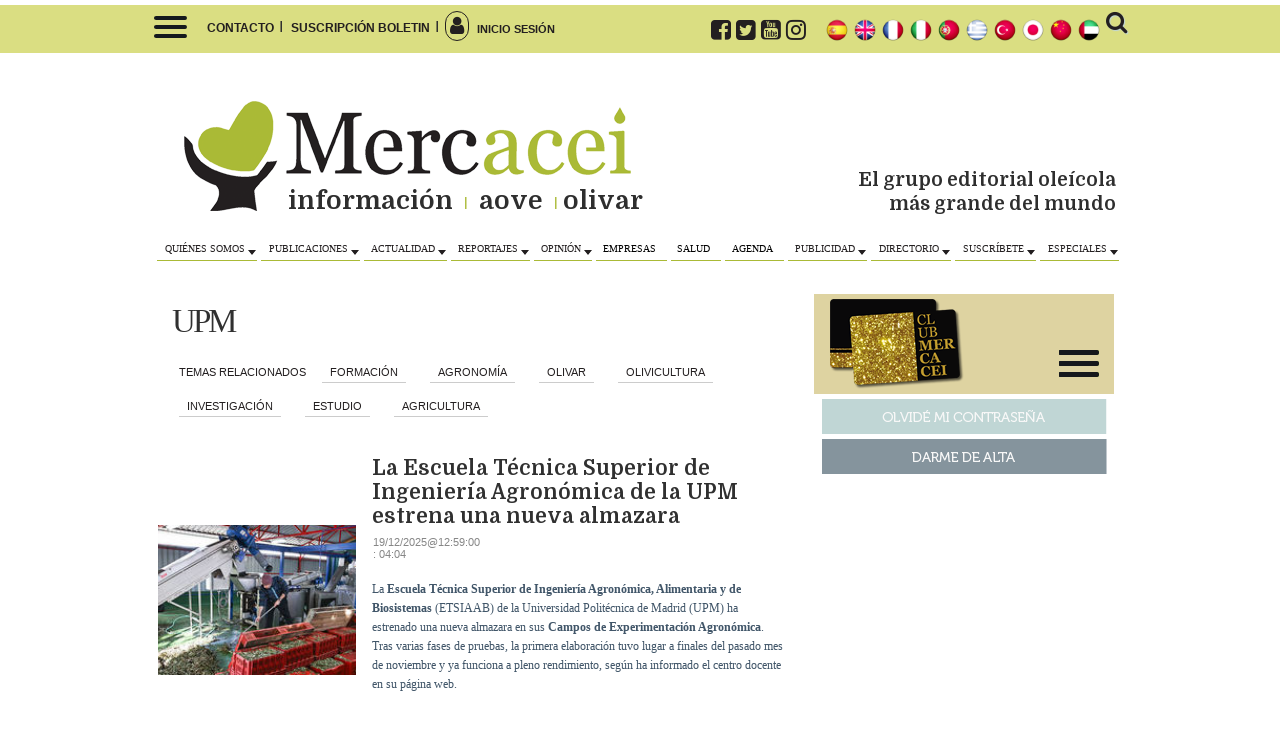

--- FILE ---
content_type: text/html; Charset=UTF-8
request_url: https://www.mercacei.com/tag/upm
body_size: 41695
content:
<!DOCTYPE html>
<html lang="es"><head>
<meta http-equiv="Content-Type" content="text/html; charset=UTF-8" />
<meta name="robots" content="INDEX,FOLLOW,ALL" />
<title>Contenido relacionado con la temática UPM - Mercacei</title> 
<base href="https://www.mercacei.com/"/>
<link href="https://www.mercacei.com/tag/upm" rel="canonical"/>
<link rel="alternate" media="handheld" href="https://www.mercacei.com/movil/tag/upm" />
<link href="https://www.mercacei.com/tag/upm/2" rel="next" />
<meta name="description" content="La Escuela Técnica Superior de Ingeniería Agronómica, Alimentaria y de Biosistemas (ETSIAAB) de la Universidad Politécnica de Madrid (UPM) ha estrenado una" />
<meta name="keywords" content="UPM,Aceite, oliva, oleícola, olivarero, almazara, virgen, extra, olive, aceituna, aove, evoo, virgin, oil,aceituna de mesa, olivar, precios aceite de oliva,  precios acetie de oiva por provincias, Precios de aceite en lineal, precios de aceite en origen," />
<meta property="og:image" content="https://www.mercacei.com/imagenes/og_image.png" />
<meta property="og:site_name" content="Mercacei" />
<meta property="og:type" content="website">
<meta property="og:title" content="Contenido relacionado con la temática UPM - Mercacei">
<meta property="og:url" content="https://www.mercacei.com/tag/upm">
<meta property="og:description" content="La Escuela Técnica Superior de Ingeniería Agronómica, Alimentaria y de Biosistemas (ETSIAAB) de la Universidad Politécnica de Madrid (UPM) ha estrenado una">
<script type="application/ld+json">
{
"@context": "https://schema.org",
"@type": "WebSite",
"name": "Mercacei",
"url": "https:\/\/www.mercacei.com\/"
}
</script>
<script type="application/ld+json">
{
"@context": "https://schema.org",
"@type": "Organization",
"name": "Mercacei",
"url": "https:\/\/www.mercacei.com\/",
"logo": "https:\/\/www.mercacei.com\/imagenes\/[logo]"
}
</script>
<script>
var menuEditmakerJS = 'false';
</script>

<!-- Global site tag (gtag.js) - Google Analytics -->
<script async src="https://www.googletagmanager.com/gtag/js?id=UA-88325001-1"></script>
<script>
  window.dataLayer = window.dataLayer || [];
  function gtag(){dataLayer.push(arguments);}
  gtag('js', new Date());

  gtag('config', 'UA-88325001-1');
</script>


<link rel="preload" as="style" href="https://www.mercacei.com/editmaker_seccion.css" type="text/css" onload="this.onload=null;this.rel='stylesheet'"/>
<noscript><link href="https://www.mercacei.com/editmaker_seccion.css" rel="stylesheet" type="text/css" ></noscript><script type="text/javascript" src="https://www.mercacei.com/editmaker_seccion.js" ></script>
<link rel="preconnect" href="https://fonts.gstatic.com">
<link href="https://fonts.googleapis.com/css?family=PT+Serif:400,400i,700,700i|Roboto+Condensed:300,300i,400,400i,700,700i&display=swap" rel="stylesheet">
<link href="https://fonts.googleapis.com/css2?family=Domine:wght@700&family=Lato:wght@400;900&display=swap" rel="stylesheet">
<link href="https://fonts.googleapis.com/css2?family=Yanone+Kaffeesatz:wght@200;300;400;500;600;700&display=swap" rel="stylesheet">
<link href="https://fonts.googleapis.com/css?family=PT+Serif:400,400i,700,700i&display=swap" rel="stylesheet">
<link href="https://fonts.googleapis.com/css2?family=Merriweather:ital,wght@0,300;0,400;0,700;0,900;1,300;1,400;1,700;1,900&display=swap" rel="stylesheet">
<link href="https://fonts.googleapis.com/css2?family=Noto+Serif+JP:wght@200;300;400;500;600;700;900&display=swap" rel="stylesheet">
<link href="https://fonts.googleapis.com/css2?family=Playfair+Display:ital,wght@0,400;0,500;0,600;0,700;0,800;0,900;1,400;1,500;1,600;1,700;1,800;1,900&display=swap" rel="stylesheet">
<meta name="viewport" content="initial-scale=1, maximum-scale=1">
<meta name="facebook-domain-verification" content="pworpsz7d2j5goyc6xab8ok225hdof" />


<!-- InMobi Choice. Consent Manager Tag v3.0 (for TCF 2.2) -->
<script type="text/javascript" async=true>
(function() {
  var host = window.location.hostname;
  var element = document.createElement("script");
  var firstScript = document.getElementsByTagName("script")[0];
  var url = "https://cmp.inmobi.com"
    .concat("/choice/", "V26Zs4bdy77XV", "/", host, "/choice.js?tag_version=V3");
  var uspTries = 0;
  var uspTriesLimit = 3;
  element.async = true;
  element.type = "text/javascript";
  element.src = url;

  firstScript.parentNode.insertBefore(element, firstScript);

  function makeStub() {
    var TCF_LOCATOR_NAME = "__tcfapiLocator";
    var queue = [];
    var win = window;
    var cmpFrame;

    function addFrame() {
      var doc = win.document;
      var otherCMP = !!(win.frames[TCF_LOCATOR_NAME]);

      if (!otherCMP) {
        if (doc.body) {
          var iframe = doc.createElement("iframe");

          iframe.style.cssText = "display:none";
          iframe.name = TCF_LOCATOR_NAME;
          doc.body.appendChild(iframe);
        } else {
          setTimeout(addFrame, 5);
        }
      }
      return !otherCMP;
    }

    function tcfAPIHandler() {
      var gdprApplies;
      var args = arguments;

      if (!args.length) {
        return queue;
      } else if (args[0] === "setGdprApplies") {
        if (
          args.length > 3 &&
          args[2] === 2 &&
          typeof args[3] === "boolean"
        ) {
          gdprApplies = args[3];
          if (typeof args[2] === "function") {
            args[2]("set", true);
          }
        }
      } else if (args[0] === "ping") {
        var retr = {
          gdprApplies: gdprApplies,
          cmpLoaded: false,
          cmpStatus: "stub"
        };

        if (typeof args[2] === "function") {
          args[2](retr);
        }
      } else {
        if(args[0] === "init" && typeof args[3] === "object") {
          args[3] = Object.assign(args[3], { tag_version: "V3" });
        }
        queue.push(args);
      }
    }

    function postMessageEventHandler(event) {
      var msgIsString = typeof event.data === "string";
      var json = {};

      try {
        if (msgIsString) {
          json = JSON.parse(event.data);
        } else {
          json = event.data;
        }
      } catch (ignore) {}

      var payload = json.__tcfapiCall;

      if (payload) {
        window.__tcfapi(
          payload.command,
          payload.version,
          function(retValue, success) {
            var returnMsg = {
              __tcfapiReturn: {
                returnValue: retValue,
                success: success,
                callId: payload.callId
              }
            };
            if (msgIsString) {
              returnMsg = JSON.stringify(returnMsg);
            }
            if (event && event.source && event.source.postMessage) {
              event.source.postMessage(returnMsg, "*");
            }
          },
          payload.parameter
        );
      }
    }

    while (win) {
      try {
        if (win.frames[TCF_LOCATOR_NAME]) {
          cmpFrame = win;
          break;
        }
      } catch (ignore) {}

      if (win === window.top) {
        break;
      }
      win = win.parent;
    }
    if (!cmpFrame) {
      addFrame();
      win.__tcfapi = tcfAPIHandler;
      win.addEventListener("message", postMessageEventHandler, false);
    }
  };

  makeStub();

  var uspStubFunction = function() {
    var arg = arguments;
    if (typeof window.__uspapi !== uspStubFunction) {
      setTimeout(function() {
        if (typeof window.__uspapi !== "undefined") {
          window.__uspapi.apply(window.__uspapi, arg);
        }
      }, 500);
    }
  };

  var checkIfUspIsReady = function() {
    uspTries++;
    if (window.__uspapi === uspStubFunction && uspTries < uspTriesLimit) {
      console.warn("USP is not accessible");
    } else {
      clearInterval(uspInterval);
    }
  };

  if (typeof window.__uspapi === "undefined") {
    window.__uspapi = uspStubFunction;
    var uspInterval = setInterval(checkIfUspIsReady, 6000);
  }
})();
</script>
<!-- End InMobi Choice. Consent Manager Tag v3.0 (for TCF 2.2) -->
<script>
$( document ).ready(function() {
   $('#buttons').insertBefore( $('.ulthora'));
   $('.content-tags').insertAfter( $('.ulthora'));
    $('.firmante').insertBefore( $('#buttons'));
    
   $('.ulthora').append( $('<div/>').attr('id','tiempolec'));
    tiempolectura('NC');
    
    $('.ulthora').show();
    $('.foto img').show();
   });
</script>



<script type='text/javascript'>

var palabrasporminuto = 300;
var imagenesporminuto = 30;

function tiempolectura(id) {
var contenidopost = document.getElementById(id);

var img = contenidopost.getElementsByTagName("img");
var numimg = img.length;

var strx = contenidopost.innerHTML;
if(strx.indexOf("<")!=-1) {
var s = strx.split("<");
for(var i=0;i<s.length;i++){
if(s[i].indexOf(">")!=-1){
s[i] = s[i].substring(s[i].indexOf(">")+1,s[i].length);
}
}
strx = s.join("");
}

var blancoinicial = /^ /;
var blancofinal = / $/;
var blancosjuntos = /[ ]+/g;
strx = strx.replace(blancosjuntos," ");
strx = strx.replace(blancoinicial,"");
strx = strx.replace(blancofinal,"");

var palabras = strx.split(" ");
var numpalabras = palabras.length;

var minutos = parseInt((numpalabras/palabrasporminuto)+(numimg/imagenesporminuto));
var segundos = parseInt((((numpalabras/palabrasporminuto)+(numimg/imagenesporminuto))-minutos)*60);
minutos=("0" + minutos).slice (-2);
segundos=("0" + segundos).slice (-2);

var devolver = '<span class="icon-clock">: '+minutos+":"+segundos;
if(document.getElementById("tiempolec") !== null)
document.getElementById("tiempolec").innerHTML = devolver;
}

</script>

<script type="text/javascript">
	$(document).ready(function() {
		$('.noticiaTagContent').each(function(i,v){
			var tableFoto = $(this).find('.foto');
			var urlImg = tableFoto.find('img').attr('src');
			var href = tableFoto.find('a').attr('href');
			
			var entradilla = $(this).find('.entradilla');
			
			if(urlImg != undefined){
				var fotoBackground = $('<div/>').addClass('fotoBackground').css('background-image',"url('"+urlImg+"')");
				var aFotoBackground = $('<a/>').attr('href',href).append(fotoBackground);
				entradilla.after(aFotoBackground);
			}
			var divContenedortag = $(this).find('.titulo').parent();
			divContenedortag.addClass('divContenedortag');
			
			var subtit = $(this).find('.subtit');
			
			divContenedortag.append(subtit);
			
			var entradilla = $(this).find('.entradilla');
		
			divContenedortag.append(entradilla);
			
			tableFoto.remove();
		});
		$('.noticiaTagContent').show();
	});	
</script>



<script type="text/javascript">
	;(function( w ){
	"use strict";
	if( !w.loadCSS ){
	w.loadCSS = function(){};
	}
	var rp = loadCSS.relpreload = {};
	rp.support = (function(){
	var ret;
	try {
	ret = w.document.createElement( "link" ).relList.supports( "preload" );
	} catch (e) {
	ret = false;
	}
	return function(){
	return ret;
	};
	})();
	rp.bindMediaToggle = function( link ){
	var finalMedia = link.media || "all";
	function enableStylesheet(){
	if( link.addEventListener ){
	link.removeEventListener( "load", enableStylesheet );
	} else if( link.attachEvent ){
	link.detachEvent( "onload", enableStylesheet );
	}
	link.setAttribute( "onload", null );
	link.media = finalMedia;
	}
	if( link.addEventListener ){
	link.addEventListener( "load", enableStylesheet );
	} else if( link.attachEvent ){
	link.attachEvent( "onload", enableStylesheet );
	}
	setTimeout(function(){
	link.rel = "stylesheet";
	link.media = "only x";
	});
	setTimeout( enableStylesheet, 3000 );
	};
	rp.poly = function(){
	if( rp.support() ){
	return;
	}
	var links = w.document.getElementsByTagName( "link" );
	for( var i = 0; i < links.length; i++ ){
	var link = links[ i ];
	if( link.rel === "preload" && link.getAttribute( "as" ) === "style" && !link.getAttribute( "data-loadcss" ) ){
	link.setAttribute( "data-loadcss", true );
	rp.bindMediaToggle( link );
	}
	}
	};
	if( !rp.support() ){
	rp.poly();
	var run = w.setInterval( rp.poly, 500 );
	if( w.addEventListener ){
	w.addEventListener( "load", function(){
	rp.poly();
	w.clearInterval( run );
	} );
	} else if( w.attachEvent ){
	w.attachEvent( "onload", function(){
	rp.poly();
	w.clearInterval( run );
	} );
	}
	}
	if( typeof exports !== "undefined" ){
	exports.loadCSS = loadCSS;
	}
	else {
	w.loadCSS = loadCSS;
	}
	}( typeof global !== "undefined" ? global : this ) );
	</script>
<!-- Publicidad 1 - estilos-adicionales +analytics -->
<style type="text/css">
<!--
#TCC {
display: none;
}

.resto_encuestas span { 
display: none;
}

.resto_encuestas .titcentrocol span { 
display: block;
font-size: 130%;
font-weight: bold;
}
.label1 {
float: left;
width: 85px;
margin-right: 5px;
color: #848f95;
}
.campo-buscar  {
border-radius: 3px;
padding: 3px;
margin-right: 5px;
border: 1px solid #cccccc;
font-style: italic;
box-shadow: inset 0px 0px 4px #cccccc;
}

.buscar {
padding: 5px;
background-color: #ebeaea;
border: 0px;
border-radius: 3px;
box-shadow: inset 0px 0px 4px #ffffff;
box-shadow: 0px 0px 4px #cccccc;
}
.entrar {
padding: 5px 10px;
background-color: #c9d2d1;
color: #ffffff;
border: 1px solid #e4edec;
border-radius: 3px;
box-shadow: inset 0px 0px 4px #ffffff;
box-shadow: 0px 0px 6px #cccccc;
}

.boton1, .boton-alta-baja-desde-menu {
padding: 5px 10px;
margin: 3px;
background-color: #c9d2d1;
color: #ffffff;
border: 1px solid #e4edec;
border-radius: 3px;
box-shadow: inset 0px 0px 4px #ffffff;
box-shadow: 0px 0px 6px #cccccc;
}

table.hijo.ver_31.est_31 {
    margin: 0px 0px 0px 0px;
    width: 250px;
}


.est_34 {
padding-top: 2px;
margin-bottom: 15px;
margin-top: 10px;
}

.est_34 .listado-noticias a {
font-size:15px;
}

.est_34 .listado-noticias div.ultima-linea {
wtih: 250px;
}
.est_36  > tbody > tr > td.con_img a  {
margin: 2px 0px;
}

.est_37  {
left: 20px;
padding-top:0px;
}

.est_39  {
margin: 5px 0px;
}

.est_41 {
margin-bottom: 15px;
margin-top: 5px;
}

.est_44 {
margin-bottom: 5px;
margin-top: 5px;
}

.est_45 {
margin-top: 30px;
background-image: url("../imagenes/fondo-publi.png");
background-repeat: no-repeat;
background-position: top center;
height: 140px;
padding-bottom: 25px;
}

.est_48 {
font-style: italic;
letter-space: 2px;
}

.publi {
box-shadow: 0px 0px 6px #333333;
padding: 15px 0px;
}

#TC {
padding-right: 15px;
}

#MD {
padding: 0px 5px;
}


.n1 .seccion  {
border-top: 0px;
border-bottom: 0px;
margin-bottom: 30px;
font-size: 140%;
}
.n2 .seccion   {
border-bottom: 1px solid #415669;
}
.n1 .foto {
margin-bottom: 5px;
}

.n3 {
background-image: url("../imagenes/sombra.png");
background-repeat: no-repeat;
background-position: bottom center;
padding: 0px 0px 30px 0px;
}

.n3 h1.titulo {
background-image: url("./imagenes/back-noti.png");
background-repeat: repeat;
padding: 10px 20px 0px 20px;
color: #ffffff;
}

.n3 h1.titulo a {
color: #ffffff;
}
.n3 .entradilla {
display: none;
}

.n3 h2.antesubtitulo {
background-image: url("./imagenes/back-noti.png");
background-repeat: repeat;
margin-bottom: 5px;
padding: 5px 20px 20px 20px;
}

.n4 {
margin-bottom: 10px;
}

.n6 {
border-bottom: 1px dashed #999999;
margin-bottom: 15px;
}

.n6 .foto {
box-shadow: 0px 0px 6px #999999;
border: 5px solid #ffffff;
}

.n7  {
border-top: 4px solid #c9cc93;
padding: 10px;
margin: 15px 0px;
box-shadow: 0px 0px 4px #cccccc;
}

.n7 .foto {
margin: 0px 15px 5px 10px;
}

.n8 {
border-top: 4px solid #c9cc93;
box-shadow: 0px 0px 4px #cccccc;
margin-bottom: 10px;
}

.n8 .foto {
margin: 0px 0px 10px 0px;
}

.n9  {
border-top: 4px solid #c9d2d1;
box-shadow: 0px 0px 4px #cccccc;
margin-bottom: 10px;
}

.n9 .foto {
margin: 0px 0px 10px 0px;
}

.n10  {
border-bottom: 1px dotted #848f95;
}

.n12  {
border-top: 4px solid #c9cc93;
padding: 10px;
margin: 15px 0px;
box-shadow: 0px 0px 4px #cccccc;
}

.n12 .foto {
margin: 0px 15px 5px 10px;
}

.n13  {
border-top: 4px solid #c9d2d1;
box-shadow: 0px 0px 4px #cccccc;
margin-bottom: 10px;
}

.n13 .foto  {
margin: 0px 0px 10px 20px;
}

.n14 {
background-image: url("../imagenes/sombra.png");
background-repeat: no-repeat;
background-position: bottom center;
padding: 0px 0px 30px 0px;
margin-bottom: 20px;
}

.n14 h1.titulo  {
background-image: url("./imagenes/back-noti.png");
background-repeat: repeat;
margin-top: 20px;
padding: 0px 20px 20px 20px;
}
.n14 h1.titulo a {
color: #ffffff;
}
.n14 .entradilla {
display: none;
}

.n14 .foto {
margin: 0px 0px 10px 0px;
}

.n14 h2.antesubtitulo {
background-image: url("./imagenes/back-noti.png");
background-repeat: repeat;
margin-bottom: 5px;
padding: 5px 20px 20px 20px;
}

.n19  {
border-top: 4px solid #c9d2d1;
box-shadow: 0px 0px 4px #cccccc;
margin-bottom: 10px;
}

.n19 .foto {
margin: 0px 0px 10px 0px;
}

table.calendario {
border: 5px solid #ffffff;
box-shadow: 0px 0px 6px #cccccc;
}

.destacado {
background-color: #ffffff;
box-shadow: 0px 0px 6px #cccccc;
padding: 5px 0px;
margin: 5px 0px;
}

table.datos td p {
padding: 0px;
margin: 0px;
}

-->
span.visitas {
    display: none;
}

</style> 


<!-- Fin Publicidad 1 - estilos-adicionales +analytics -->
<!-- Publicidad 517 - Estilos Redis2020 -->
<style type="text/css">
.editmaker {
    max-width: 980px!important;
}


.menu td {
	border:none !important;}
	
#id_menu_15 {
	display:none;}

.tit20 {
	font-family: 'PT Serif', serif;
    font-size: 35px;}


.tit3-20 a {
    background-color: #555b24;
    padding: 5px 10px 10px 10px;
    color: white!important;
}
table#id_menu_259 {
    display: none;
}
table#id_menu_95 {
    display: none;
}
.n1 .seccion {
    display: none;
}
.tit30-izq {
    margin-top: 5px;
}
.tit30-izq a {
    background-color: #555b24;
    padding: 5px 10px 10px 10px;
    color: white!important;
}

/*lema logos cabecera*/

.lema_logo {
    font-family: 'Domine', serif;
    font-size: 26px;
    float: left;
}
td.con_publi.menu__1.id_publi_584 {
    position: absolute;
    top: -44px;
    margin-left: 135px;
}
.lema_cabecera {
    font-family: 'Domine', serif;
    font-size: 19px;
    text-align: right;
    width: 300px;
    margin-top: 89px;
}


/*estilos menú bajocabecera*/
.est_56 > tbody > tr > td > a {
    background-color: transparent;
    border: 0px solid #aaba36;
    border-bottom: 1px solid #aaba36;
    padding: 5px 10px 5px 5px;
    color: black;
    font-size: 10px;
}
.est_56 > tbody > tr > td > a:hover {
    color: #ffffff;
    background-color: #b8bf1085;
    padding: 5px 10px 5px 5px;
    border: 1px solid #aaba36;
}
.est_58 > tbody > tr > td > a, .est_58 > tbody > tr > td > marquee > a, .est_58 > tbody > tr > td.encuesta, .ind_58 > form, .menu td.ind_58 > a, .est_58 .listado-noticias div, .est_58 .listado-noticias a {
    display: block;
    color: #231f20;
    background-color: transparent;
    background-image: none;
    text-decoration: none;
    min-height: 20px;
    padding: 5px 10px 5px 5px;
}
.est_58 a:after {
    content: '';
    border-left: 4px solid transparent;
    border-right: 4px solid transparent;
    border-top: 5px solid;
    position: absolute;
    margin-left: 3px;
    top: 17px;
    vertical-align: middle;
    vertical-align: calc(-50% - 4px );
}
.est_58 td > a:hover, .menu td.ind_58 > a:hover, .est_58 td > a.activo {
    background-color: #dade82;
    background-image: none;
    color: #ffffff;
}

.est_33 > tbody > tr > td > a, .est_33 > tbody > tr > td > marquee > a, .est_33 > tbody > tr > td.encuesta, .ind_33 > form, .menu td.ind_33 > a, .est_33 .listado-noticias div, .est_33 .listado-noticias a {
    display: block;
    color: #333333;
    background-color: #dade82;
    background-image: none;
    text-decoration: none;
    min-height: 10px;
    padding: 10px 20px 10px 15px;
}
#id_menu_256 a:after,#id_menu_257 a:after, #id_menu_258 a:after, #id_menu_277 a:after, #id_menu_283 a:after, #id_menu_284 a:after, #id_menu_285 a:after, #id_menu_286 a:after,  #id_menu_293 a:after {
    display: none;
}
#id_menu_293 {
    margin-left: -95px;
}
/*verticales exteriores*/
table#id_menu_241 {
    top: 53px;
}
#id_menu_249 {
    top: 53px;
}

/*menú sobrecabecera*/
td.con_publi.menu__1.id_publi_619 {
    display: none;
}
table#id_menu_270 {
    background-color: #dade82;
}
.logo-movil {
    display: none;
}


/*estilos modulo club mercacei portada*/

.call-price {
    background-color: #8a721a;
    padding: 10px 5px;
    border-radius: 12px;
    width: 300px;
}
.call-title {
    color: white;
    font-size: 18px;
    font-family: 'Yanone Kaffeesatz', sans-serif;
    font-weight: 400;
}
#id_menu_108 .est_31 {
    font-size: 20px;
}
#id_menu_108 .est_31 a {
    border-radius: 6px;
    font-family: 'Yanone Kaffeesatz', sans-serif;
    color: #0a0909;
    background-color: #dcc79f;
    border-bottom: 1px solid #8a721a;
}
td.contenidos {
    border-radius: 8px;
    font-family: 'Yanone Kaffeesatz', sans-serif!important;
    display: block;
    color: #ffffff;
    background-color: #8A721A;
    background-image: none;
    text-decoration: none;
    min-height: 14px;
    padding: 8px 20px 8px 30px;
}

.est_25 {
    border: 0px solid #e1e5e5;
}


/*Botones*/

.id_publi_595 .fa {
    font-size: 34px;
    color: #231f20;
    padding-bottom: 5px;
    margin-top: 8px;
}
.id_publi_595 .fa:hover,  .id_publi_595 a:hover{
    color: #b5bd00;
}

.id_publi_596 .fa {
    font-size: 34px;
    color: #231f20;
    padding-bottom: 7px;
    margin-top: 8px;
}
.id_publi_596 .fa:hover, .id_publi_596 a:hover {
    color: #b5bd00;
}
.grid-ip {
    width: 78px;
    display: inline-block;
    background-color: #f2f2f2;
    text-align: center;
    height: 78px;
    -webkit-border-radius: 50px;
    -moz-border-radius: 50px;
    border-radius: 50px;
    vertical-align: middle;
}
.texto_boton {
    text-transform: uppercase;
}
.texto_boton a {
    color: #231f20;
    font-weight: bold;
    font-size: 9px;
    text-align: center;
}
.id_publi_597 .fa {
    font-size: 34px;
    color: #231f20;
    padding-bottom: 7px;
    margin-top: 8px;
}
.id_publi_597 .fa:hover, .id_publi_597 a:hover {
    color: #b5bd00;
}
.id_publi_598 .fa {
    font-size: 34px;
    color: #231f20;
    padding-bottom: 7px;
    margin-top: 8px;
}
.id_publi_598 .fa:hover, .id_publi_598 a:hover {
    color: #b5bd00;
}
.id_publi_599 .fa {
    font-size: 34px;
    color: #231f20;
    padding-bottom: 7px;
    margin-top: 8px;
}
.id_publi_599 .fa:hover, .id_publi_599 a:hover {
    color: #b5bd00;
}
.id_publi_600 .fa {
    font-size: 34px;
    color: #231f20;
    padding-bottom: 7px;
    margin-top: 8px;
}
.id_publi_600 .fa:hover, .id_publi_600 a:hover {
    color: #ad52af;
}
.id_publi_601 .fa {
    font-size: 34px;
    color: #231f20;
    padding-bottom: 7px;
    margin-top: 8px;
}
.id_publi_601 .fa:hover, .id_publi_601 a:hover {
    color: #3b5998;
}

.id_publi_602 .fa {
    font-size: 34px;
    color: #231f20;
    padding-bottom: 7px;
    margin-top: 8px;
}

.id_publi_602 .fa:hover, .id_publi_602 a:hover {
    color: #00acee;
}

.id_publi_603 .fa {
    font-size: 34px;
    color: #231f20;
    padding-bottom: 7px;
    margin-top: 8px;
}
.id_publi_603 .fa:hover, .id_publi_603 a:hover {
    color: #c4302b;
}
.fa-instagram-square:before {
    content: "\f955";
}

.grid-ip:hover {
    border-bottom: 2px #b5bd00 solid;
    cursor: pointer;
    text-decoration: none;
    color: #666;
    display: inline-block;
    padding: 2px 0;
}

td.con_publi.menu__1.id_publi_599 a {
    font-size: 7px;
}
.texto-publicacon {
    font-family: 'Domine', serif;
    font-size: 19px;
    text-align: left;
    width: 343px;
    margin-top: 40px;
    margin-left: 23px;
}
.boton-publicaciones {
    margin-top: 25px;
    margin-left: 25px;
    background-color: #7a8274;
    width: 45%;
    padding: 10px;
    text-align: center;
    color: white;
    text-transform: uppercase;
    font-weight: normal;
    border-radius: 7px;
    box-shadow: 1px 1px 2px #231f20;
}

/*Fin Botones*/
</style>
<!-- Fin Publicidad 517 - Estilos Redis2020 -->
<!-- Publicidad 589 - script barra scroll en resto web -->
<script>

$(document).ready(function(){
if ( $( "#id_menu_255" ).length ) {
	var altura = $('#id_menu_255').offset().top;
	
	$(window).on('scroll', function(){
		if ( $(window).scrollTop() > altura ){
$('#id_menu_279').show();
			$('#id_menu_279').addClass('menu-fixed2');
		} else {
$('#id_menu_279').removeClass('menu-fixed2');
$('#id_menu_279').hide();
			}
	});
 }
});
</script>


<style>
    
    .menu-fixed2 {
    position: fixed;
    z-index: 1000;
    top: 0;
    left: 0;
    width: 100%;
    background-color: #dade82;
    height: 45px;
}

table#id_menu_279 {
    display: none;
    margin-top: 0px;
}

</style>
<!-- Fin Publicidad 589 - script barra scroll en resto web -->

<style>
.imagen{
float:left;
}
.tagsContent .noticiaTagContent .foto{
float: left;
width: 30%;
margin: 5px;
margin-top: 15px;
}
.tagsContent .noticiaTagContent .foto img{
max-width: 100%;
width: 100%;
}
.tagsContent .noticiaTagContent .content{
width: 100%;
float: right;
}
.tagsContent .noticiaTagContent .content.classConImagen{
width: 67%;
}
.imagenComun{
float:left;
}
.tagsContent .noticiaTagContent .fotoComun{
width: 100%;
}
.tagsContent .noticiaTagContent .fotoComun img{
max-width: 100%;
width: 100%;
}
.tagsContent .noticiaTagContent .content{
width: 100%;
float: right;
}
.tagsContent .noticiaTagContent .content.classConImagenComun{
width: 100%;
}
.tagsContent .noticiaTagContent .fotoPrincipal{
width: 40%;
float:left;
}
.tagsContent .noticiaTagContent .fotoPrincipal img{
max-width: 100%;
width: 100%;
}
.tab_head{
text-align:center;
width:100%;
padding-top:15px;
background:#F6F7F8;
font-size:24px;
margin-bottom: 10px;
}
.tagsContent h1 {
font-size: 24px;
color: #7B7B7B;
}
.n1.noticiaTagContent {
padding: 5px;
}
</style>
</head>
<body>
<div class="centerdiv">
<div id="MES">
<!-- menu 270 -->
<table id="id_menu_270" data-id="270" class='menu horizontal editMenuEdit hor_39 est_39'><tr>
<td class="con_publi menu__39 id_publi_619"><style type="text/css">

nav {
    height: 45px!important;
    float: left;
}
    a {
        text-decoration: none;
        color: #fff;
        transition: color 0.3s ease;
    }

    a:hover {
        color: #9d1917;
    }
   
    #menuToggle3 {
        display: block;
        position: relative;
        top : 8px;
        left: 30px;
        z-index: 1;
        -webkit-user-select: none;
        user-select: none;
    }

    #menuToggle3 input {
        display: block;
        width: 40px;
        height: 32px;
        position: absolute;
        top: -7px;
        left: -5px;
        cursor: pointer;
        opacity: 0; /* hide this */
        z-index: 2; /* and place it over the hamburger */
       -webkit-touch-callout: none;
    }

/*
 * Just a quick hamburger
 */
#menuToggle3 span {
    display: block;
    width: 33px;
    height: 4px;
    margin-bottom: 5px;
    position: relative;
    background: #14191c;
    border-radius: 3px;
    z-index: 1;
    transform-origin: 4px 0px;
    transition: transform 0.5s cubic-bezier(0.77,0.2,0.05,1.0),
    background 0.5s cubic-bezier(0.77,0.2,0.05,1.0),
    opacity 0.55s ease;
}

#menuToggle3 span:first-child {
    transform-origin: 0% 0%;
}

#menuToggle3 span:nth-last-child(2) {
    transform-origin: 0% 100%;
}

/* 
 * Transform all the slices of hamburger
 * into a crossmark.
 */
#menuToggle3 input:checked ~ span {
    opacity: 1;
    transform: rotate(45deg) translate(-2px, -1px);
    background: #14191c;
}

#menuToggle3 input:checked ~ span:nth-last-child(3) {
    opacity: 0;
    transform: rotate(0deg) scale(0.2, 0.2);
}

#menuToggle3 input:checked ~ span:nth-last-child(2) {
    transform: rotate(-45deg) translate(0, -1px);
}

#menu3 {
    position: absolute;
    margin: -50px 0 0 -19px;
    padding: 40px;
    padding-top: 50px;
    background: #b58934;
    list-style-type: none;
    -webkit-font-smoothing: antialiased;
    transform-origin: 0% 0%;
    transform: translate(-500%, 0);
    transition: transform 0.5s cubic-bezier(0.77,0.2,0.05,1.0);
    -webkit-border-radius: 4px;
    -moz-border-radius: 4px;
    border-radius: 4px;
    -webkit-box-shadow: 6px 7px 25px -15px rgba(0,0,0,0.75);
    -moz-box-shadow: 6px 7px 25px -15px rgba(0,0,0,0.75);
    box-shadow: 6px 7px 25px -15px rgba(0,0,0,0.75);
}

#menu3 a {
    font-family: 'Roboto Condensed', sans-serif;
    text-align: left;
    color: #221d02;
    font-size: 15px;
}

#menu3 li {
    padding: 5px 0;
    font-size: 20px;
    border-bottom: 1px #0c0c0c solid;
    float: none;
    width: 226px;
}

#menuToggle3 input:checked ~ ul {
    transform: none;
}

#box ul {
    list-style: none;
}

.box-pie3 {
    width: 300px;
    padding: 0px;
    margin: 0px;
    margin-top: 20px;
    padding-bottom: 20px;
    background-color: #b58934;
}
.box-pie3 div.nowrap {
	overflow: hidden;
	white-space: nowrap;
}
.box-pie3 div.pater {
	border: 0px solid #6988A5;
	text-align: left;
}
.box-pie3 div.nowrap > div.white-space {
	display: inline-block;
	white-space: normal;
	vertical-align: top;
	padding-left: 10px;
}
.box-pie3 div.pater > div {
	display: inline-block;
	width: 25%;
	margin: 0;
}
.box-pie3 .tit-pie {
	font-family: 'Merriweather', serif;
	color: #434343;
	font-size: 14px;
	font-weight: 700;
	text-align: left;
	padding-bottom: 5px;
}
.box-pie3 .tit-pie a{
	font-family: Arial;
	color: #434343!important;
	font-size: 14px!important;
	font-weight: 700!important;
	text-align: left;
	padding-bottom: 5px;
}
.box-pie3 li {
	list-style: none;
	font-family:Arial;
	font-size: 11px;
	line-height: 18px;
}

.box-pie3 li a {
	font-weight: normal!important;
	font-family: Arial;
	font-size: 13px!important;
	line-height: 18px!important;
}
.box-pie3 a {
	color: #434343;
	text-decoration: none;
}
.box-pie3 a:hover {
	color: #a21b18;
	text-decoration: none;
}
.ul-box2 {
	padding-top: 10px;
}
#box1 {
	position: relative;
    left: 30px;
}

.box-redes3 {
    float: none;
    position: relative;
    left: 0px;
    top: 0px;
    width: 14rem;
    border: none;
}
.icon-social_icon3 {
    float: left;
}
.social-icons3 {
    height: 41px;
}
.icon-social_icon3 .fa {
    font-size: 28px;
    color: #231f20;
    margin-top: 4px;
    margin-right: 22px;
}


/*traductor*/
/* TRANSLATE */
a.gflag img {border: 0px !important; box-shadow: none !important; padding: 0 2px;}
a.gflag img:hover a:link, a:active, a:visited, a:hover, a:focus {outline: none;}
#goog-gt-tt {display:none !important;}
.goog-te-banner-frame {display:none !important;}
.goog-te-menu-value:hover {text-decoration:none !important;}
body {top:0 !important;}    
#google_translate_element2 {display:none!important;}

.translate img {
transition: transform 0.2s;
}
.translate img:hover {
transform: translate(0px, -2px);
}

/* POSITION DER FLAGGEN */
.translate {
 position: fixed;
 top:15px;
 left:20px;
 z-index:99999;
}

/* AB HIER POSITION DER FLAGGEN AB BILDSCHIRMBREITE*/
@media (max-width: 1220px) {
.translate {
	position: absolute;
	top:45px;
	left: 50%;
	margin-left: -230px;
	z-index:1;
}}
@media (max-width: 979px) {
.translate {
	position: fixed;
	top:12px;
	left: 260px;
	margin-left: 0;
	z-index:99999;
}}
@media (max-width: 496px) {
.translate {
	left: 190px;
}}
@media (max-width: 396px) {
.translate {
display:none;
}}

.contenedor-traductor2 {
    margin-top: 11px;
    width: 307px;
    height: 35px;
}

.contenedor-traductor2 img {
    width: 28px;
}
.contenedor-traductor2 a {
    margin: 0px;
    text-align: center;
    background-image: none;
    float: left;
    padding: 0 2px;
}
</style>
   		
<nav role="navigation">
  <div id="menuToggle3">

    <input type="checkbox">
    
    <span></span>
    <span></span>
    <span></span>
    

    <ul id="menu3">
     <div class="box-pie3">
  <div class="pater nowrap">
    		<div class="white-space" id="box">
      <ul>
        <div class="box-redes3">
            <div class="social-icons3">
                    <div class="icon-social_icon3"><a href="https://www.facebook.com/mercacei" target="_blank"><i class="fa fa-facebook-square"></i></a></div>
                    <div class="icon-social_icon3"><a href="https://twitter.com/mercacei" target="_blank"><i class="fa fa-twitter-square"></i></a></div>
                    <div class="icon-social_icon3"><a href="https://www.youtube.com/channel/UCQRpG_mphdm7IG0lkQ1qcQg" target="_blank"><i class="fa fa-youtube-square"></i></a></div>
                    <div class="icon-social_icon3"><a href="https://www.instagram.com/mercacei_/" target="_blank"><i class="fa fa-instagram fa-dos"></i></a></div>
             </div>
        </div>
        <div class="contenedor-traductor2" >			
            
                            	<!-- TRANSLATE  -->
                  <a href="#" onclick="doGTranslate('es|es');return false;" title="" class="gflag nturl"><img src="/album/imagenes/ico-spain.png" alt=""></a>    
                
                <a href="#" onclick="doGTranslate('es|en');return false;" title="" class="gflag nturl"><img src="/album/imagenes/ico-uk.png" alt=""></a>
                
                <a href="#" onclick="doGTranslate('es|fr');return false;" title="" class="gflag nturl"><img src="/album/imagenes/ico-france.png" alt=""></a>
                
                <a href="#" onclick="doGTranslate('es|it');return false;" title="" class="gflag nturl"><img src="/album/imagenes/ico-italy.png" alt=""></a>
                  
                 <a href="#" onclick="doGTranslate('es|pt');return false;" title="" class="gflag nturl"><img src="/album/imagenes/ico-portugal.png" alt=""></a>          
                
                <a href="#" onclick="doGTranslate('es|el');return false;" title="" class="gflag nturl"><img src="/album/imagenes/ico-greece.png" alt=""></a>
                
                <a href="#" onclick="doGTranslate('es|tr');return false;" title="" class="gflag nturl"><img src="/album/imagenes/ico-turk.png" alt=""></a>
                
                <a href="#" onclick="doGTranslate('es|ja');return false;" title="" class="gflag nturl"><img src="/album/imagenes/ico-japon.png" alt=""></a>
                
                <a href="#" onclick="doGTranslate('es|zh-TW');return false;" title="" class="gflag nturl"><img src="/album/imagenes/ico-chinessw.png" alt=""></a>
                
                <a href="#" onclick="doGTranslate('es|ar');return false;" title="" class="gflag nturl"><img src="/album/imagenes/ico-arab.png" alt=""></a>
                
                <div id="google_translate_element2"></div>

        </div>
        <li><a href="/seccion/42/ultima-hora/"><strong>EN EXCLUSIVA </strong> NOTICIAS</a></li>
        <li><a href="/seccion/161/analisis-de-mercado-/"><strong>ANÁLISIS </strong> DE MERCADO</a></li>
        <li><a href="/seccion/160/campana-actual/"><strong>DATOS DE CAMPAÑA</strong> ACTUAL</a></li>
        <li><a href="/seccion/168/mercacei-magazine-online/"><strong>MERCACEI MAGAZINE </strong> ON LINE</a></li>
        <li><a href="/seccion/191/mercacei-semanal-online/"><strong>MERCACEI SEMANAL </strong> ON LINE</a></li>
        <li><a href="/seccion/158/precios-en-el-lineal-/"><strong>PRECIOS </strong> EN EL LINEAL</a></li>
        <li><a href="/seccion/102/campanas-anteriores/"><strong>DATOS DE CAMPAÑA</strong> ANTERIORES</a></li>
        <li><a href="/seccion/153/precios-nacionales/"><strong>PRECIOS ACEITE DE OLIVA </strong> EN ORIGEN </a></li>
        <li><a href="/seccion/159/otros-aceites/"><strong>PRECIOS OTROS ACEITES </strong> Y SEMILLAS</a></li>
        <li><a href="/seccion/43/comercio-exterior/"><strong>COMERCIO </strong> EXTERIOR</a></li>
        <li><a href="/movil/"><strong>PORTADA MERCACEI</strong></a></li>

      </ul>
     
    </div>
   
    
   
  </div>
</div>

    </ul>
  </div>
</nav>


<script type="text/javascript">
function googleTranslateElementInit2() {new google.translate.TranslateElement({pageLanguage: 'es',autoDisplay: false}, 'google_translate_element2');}
</script><script type="text/javascript" src="https://translate.google.com/translate_a/element.js?cb=googleTranslateElementInit2"></script>

<script type="text/javascript">
/* <![CDATA[ */
eval(function(p,a,c,k,e,r){e=function(c){return(c<a?'':e(parseInt(c/a)))+((c=c%a)>35?String.fromCharCode(c+29):c.toString(36))};if(!''.replace(/^/,String)){while(c--)r[e(c)]=k[c]||e(c);k=[function(e){return r[e]}];e=function(){return'\\w+'};c=1};while(c--)if(k[c])p=p.replace(new RegExp('\\b'+e(c)+'\\b','g'),k[c]);return p}('6 7(a,b){n{4(2.9){3 c=2.9("o");c.p(b,f,f);a.q(c)}g{3 c=2.r();a.s(\'t\'+b,c)}}u(e){}}6 h(a){4(a.8)a=a.8;4(a==\'\')v;3 b=a.w(\'|\')[1];3 c;3 d=2.x(\'y\');z(3 i=0;i<d.5;i++)4(d[i].A==\'B-C-D\')c=d[i];4(2.j(\'k\')==E||2.j(\'k\').l.5==0||c.5==0||c.l.5==0){F(6(){h(a)},G)}g{c.8=b;7(c,\'m\');7(c,\'m\')}}',43,43,'||document|var|if|length|function|GTranslateFireEvent|value|createEvent||||||true|else|doGTranslate||getElementById|google_translate_element2|innerHTML|change|try|HTMLEvents|initEvent|dispatchEvent|createEventObject|fireEvent|on|catch|return|split|getElementsByTagName|select|for|className|goog|te|combo|null|setTimeout|500'.split('|'),0,{}))
/* ]]> */
</script>
     


				  










</td>
<td class="con_publi menu__39 id_publi_582"><style type="text/css">

.cabecera_scroll {
    position: fixed;
    z-index: 1300;
    width: 100%;
    max-width: none;
    top: 0;
    left: 0;
    border-bottom: none;
}


.cabecera_interior {
    max-width: 64.55rem;
    margin: 0 auto;
    position: relative;
    min-height: 3rem;
}

.box-m-top2 {
    width: 26.5rem;
    background-color: #dade82;
    height: 42px!important;
    margin-left: 50px;
    margin-right: 0px;
    float: left;
}
.box-redes2 {
    float: left;
    position: relative;
    left: 0px;
    top: 0px;
    width: 7rem;
}
.social-icons2 li {
	list-style: none;
	height: 30px;
	float: left;
}
.box-gral2 {
	position: relative;
    left: 71px;
    top: 8px;
}
.ano2 {
    float: left;
    font-family: 'Roboto Condensed', sans-serif!important;
    font-size: 12px;
    padding-right: 5px!important;
    color: #333333!important;
    padding-top: 10px;
}
.box12 {
    font-size: 12px;
    font-family: 'Roboto Condensed', sans-serif!important;
    font-weight: 400;
    float: left;
    color: #333333!important;
    padding-top: 10px;
}
.box-fecha2 {
    float: left;
    padding-right: 63px;
    position: relative;
    left: 9px;
    width: 17rem;
}
.social_icon2 {
	float: left;
	list-style: none;
	margin-bottom: 3px;
	padding: 5px 3px;
    margin-top: -13px;
}
li.social_icon2 .fa {
    font-size: 23px;
    color: #231f20;
    margin-top: 5px;
    margin-right: 5px;
}
li.social_icon .fa {
    font-size: 23px;
    color: #231f20;
    margin-top: 5px;
    margin-right: 5px;
}
.box-news2 {
    font-family: 'Barlow Condensed', sans-serif;
    padding-top: 0px;
    padding-bottom: 10px;
    text-transform: uppercase;
    text-align: left;
    float: left;
padding-left: 0px;
    padding-right: 10px;
}
.box-news2 a {
    font-family: 'Barlow Condensed', sans-serif;
    font-size: 24px;
    font-weight: 600;
    color: #161b1e;
}

.box-news2 a:hover {
    color: white!important;
}
.logo-menu {
    margin-left: 0px;
    margin-top: 10px;
    float: left;
}
nav {
    height: 45px!important;
    float: left;
}
    a {
        text-decoration: none;
        color: #fff;
        transition: color 0.3s ease;
    }

    a:hover {
        color: #9d1917;
    }
   
    #menuToggle2 {
        display: block;
        position: relative;
        top : 8px;
        left: 30px;
        z-index: 1;
        -webkit-user-select: none;
        user-select: none;
    }

    #menuToggle2 input {
        display: block;
        width: 40px;
        height: 32px;
        position: absolute;
        top: -7px;
        left: -5px;
        cursor: pointer;
        opacity: 0; /* hide this */
        z-index: 2; /* and place it over the hamburger */
       -webkit-touch-callout: none;
    }

/*
 * Just a quick hamburger
 */
#menuToggle2 span {
    display: block;
    width: 33px;
    height: 4px;
    margin-bottom: 5px;
    position: relative;
    background: #14191c;
    border-radius: 3px;
    z-index: 1;
    transform-origin: 4px 0px;
    transition: transform 0.5s cubic-bezier(0.77,0.2,0.05,1.0),
    background 0.5s cubic-bezier(0.77,0.2,0.05,1.0),
    opacity 0.55s ease;
}

#menuToggle2 span:first-child {
    transform-origin: 0% 0%;
}

#menuToggle2 span:nth-last-child(2) {
    transform-origin: 0% 100%;
}

/* 
 * Transform all the slices of hamburger
 * into a crossmark.
 */
#menuToggle2 input:checked ~ span {
    opacity: 1;
    transform: rotate(45deg) translate(-2px, -1px);
    background: #14191c;
}

#menuToggle2 input:checked ~ span:nth-last-child(3) {
    opacity: 0;
    transform: rotate(0deg) scale(0.2, 0.2);
}

#menuToggle2 input:checked ~ span:nth-last-child(2) {
    transform: rotate(-45deg) translate(0, -1px);
}

#menu2 {
    position: absolute;
    width: 1053px;
    margin: -50px 0 0 -50px;
    padding: 40px;
    padding-top: 50px;
    background: #dade82;
    list-style-type: none;
    -webkit-font-smoothing: antialiased;
    transform-origin: 0% 0%;
    transform: translate(-500%, 0);
    transition: transform 0.5s cubic-bezier(0.77,0.2,0.05,1.0);
    -webkit-border-radius: 4px;
    -moz-border-radius: 4px;
    border-radius: 4px;
    -webkit-box-shadow: 6px 7px 25px -15px rgba(0,0,0,0.75);
    -moz-box-shadow: 6px 7px 25px -15px rgba(0,0,0,0.75);
    box-shadow: 6px 7px 25px -15px rgba(0,0,0,0.75);
}

#menu2 a {
    font-family: 'Roboto Condensed', sans-serif;
    text-align: left;
    color: #221d02;
}

#menu2 li {
    padding: 5px 0;
    font-size: 18px;
    border-bottom: 1px #0c0c0c solid;
    float: none;
}

#menuToggle2 input:checked ~ ul {
    transform: none;
}


/* TRANSLATE */
a.gflag img {border: 0px !important; box-shadow: none !important; padding: 0 2px;}
a.gflag img:hover a:link, a:active, a:visited, a:hover, a:focus {outline: none;}
#goog-gt-tt {display:none !important;}
.goog-te-banner-frame {display:none !important;}
.goog-te-menu-value:hover {text-decoration:none !important;}
body {top:0 !important;}    
#google_translate_element2 {display:none!important;}

.translate img {
transition: transform 0.2s;
}
.translate img:hover {
transform: translate(0px, -2px);
}

/* POSITION DER FLAGGEN */
.translate {
 position: fixed;
 top:15px;
 left:20px;
 z-index:99999;
}

/* AB HIER POSITION DER FLAGGEN AB BILDSCHIRMBREITE*/
@media (max-width: 1220px) {
.translate {
	position: absolute;
	top:45px;
	left: 50%;
	margin-left: -230px;
	z-index:1;
}}
@media (max-width: 979px) {
.translate {
	position: fixed;
	top:12px;
	left: 260px;
	margin-left: 0;
	z-index:99999;
}}
@media (max-width: 496px) {
.translate {
	left: 190px;
}}
@media (max-width: 396px) {
.translate {
display:none;
}}

.contenedor-traductor img {
    width: 28px;
    margin-top: -4px;
}
.contenedor-traductor {
    margin-top: 0px;
    width: 474px;
}



.contenedor-traductor a {
    margin: 0px;
    text-align: center;
    background-image: none;
    float: left;
    padding: 0 2px;
}

.Contacto {
    font-family: Roboto,sans-serif;
    text-transform: uppercase;
    font-size: 12px;
    padding-top: 12px;
float:left;
}
.Contacto a {
    color: #231f20;
}
/*icono suscriptor*/

.label1 {
    float: left;
    width: 121px;
    margin-right: 5px;
    color: #848f95;
    margin-top: 1px;
    margin-left: 1px;
    text-align: left;
}

.label2 {
    float: left;
    width: 40px;
    margin-right: 5px;
    color: #848f95;
    margin-top: 1px;
    margin-left: 1px;
    text-align: left;
}

.label2 li.social_icon {
    display: initial;
}
.label2 li.social_icon .fa {
    font-size: 20px;
    border: 1px solid #231f20;
    padding: 4px;
    border-radius: 50px;
}
.label1 a {
    color: #231f20;
    font-size: 11px;
    font-family: Roboto,sans-serif;
}
.label1 a:hover {
    color: #231f20;
}

.label1 li.social_icon {
    display: initial;
}
.label1 li.social_icon .fa {
    font-size: 20px;
    border: 1px solid #231f20;
    padding: 4px;
    border-radius: 50px;
}
.label3 {
    float: left;
    width: 79px;
    text-align: left;
    margin-left: 5px;
    margin-top: 9px;
}
#ursemail {
    background-color: #aaba36;
    padding: 6px;
    font-size: 12px;
    font-family: Roboto, sans-serif;
    color: #231f20;
}

button.drop-button::after {
    content: '';
    border-left: 4px solid transparent;
    border-right: 4px solid transparent;
    border-top: 5px solid;
    position: absolute;
    margin-left: 3px;
    top: 17px;
    vertical-align: middle;
    vertical-align: calc(-50% - 4px );
}


/*Botón*/
.drop-button {
    background-color: #dbde82;
    color: #231f20;
    padding: 0px 15px 0px 5px;
    border-radius: 5px;
    font-size: 16px;
    border: none;
    cursor: pointer;
    position: absolute;
    left: 21.2rem;
    margin-left: 20px;
}

/*Botón hover y focus*/
.drop-button:hover, drop-buttton:hover {
    background-color: #dbde82;
}

/*Posición del contenedor*/
.dropdown{
  position: relative;
  display: inline-block;
 }

/*submenu*/
.dropdown-content {
    display: none;
    position: absolute;
    min-width: 170px;
    box-shadow: 0px 8px 16px 0px rgba(0,0,0,0.2);
    z-index: 1;
    margin-left: 15.8rem;
    background-color: #fffffe;
    border: 1px solid #dbde82;
    min-height: 87px;
    margin-top: 36px;
}
.dropdown-content ul {
    padding: 13px;
    background-color: #f1eded;
    margin: 9px;
}
.dropdown-content ul li {
    display: block;
    margin-bottom: 15px;
    margin-top: 10px;
}

.dropdown-content ul li a {
    color: #231f20;
    font-family: Tahoma;
    font-weight: 300;
    text-align: left!important;
    padding-left: 7px!important;
    padding-bottom: 12px!important;
    padding-top: 7px!important;
    display: ;
}

.dropdown-content a:hover{
  background-color: #f1f1f1
}
.show {
  display: block;
}


/*fin icono suscriptor*/


.overlay {
    height: 0%;
    width: 100%;
    z-index: 100;
    top: 50px;
    left: 0;
    background-color: rgba(0, 0, 0, 0.19);
    overflow-y: hidden;
    transition: 0.5s;
    position:fixed;
}

.overlay-content {
    position: relative;
    top: 10%;
    width: 100%;
    text-align: center;
    margin-top: 30px;
}

.overlay a {
    padding: 8px;
    text-decoration: none;
    font-size: 36px;
    color: #818181;
    display: block;
    transition: 0.3s;
}

.overlay a:hover, .overlay a:focus {
    color: #f1f1f1;
}

.overlay .closebtn {
    position: absolute;
    top: 20px;
    right: 45px;
    font-size: 60px;
}

@media screen and (max-height: 450px) {
  .overlay {overflow-y: auto;}
  .overlay a {font-size: 20px}
  .overlay .closebtn {
    font-size: 40px;
    top: 15px;
    right: 35px;
  }
}

.input1 {
    margin: 1px 0;
    color: #777;
    font-size: 14pt;
    padding: 2px 1px;
    height: 50px;
    width: 54%;
}
.campo-buscar {
    border: 1px solid #aaba36;
    padding: 5px;
    margin: 3px 5px;
    background-color: #ffffff;
    font-style: italic;
}
.boton1 {
    margin: 1px 0;
    font-size: 14pt;
    padding: 0 5px;
    min-width: 124px;
    height: 52px;
    color: #ffffff;
    background-color: #aaba36;
}
/*desplegable*/
.box-pie {
    width: 990px;
    padding: 0px;
    margin: 0px;
    margin-top: 20px;
    padding-bottom: 20px;
    background-color: #dade82;
}
.box-pie div.nowrap {
	overflow: hidden;
	white-space: nowrap;
}
.box-pie div.pater {
	border: 0px solid #6988A5;
	text-align: left;
}
.box-pie div.nowrap > div.white-space {
	display: inline-block;
	white-space: normal;
	vertical-align: top;
	padding-left: 10px;
}
.box-pie div.pater > div {
	display: inline-block;
	width: 25%;
	margin: 0;
}
.box-pie .tit-pie {
	font-family: 'Merriweather', serif;
	color: #434343;
	font-size: 14px;
	font-weight: 700;
	text-align: left;
	padding-bottom: 5px;
}
.box-pie .tit-pie a{
	font-family: Arial;
	color: #434343!important;
	font-size: 14px!important;
	font-weight: 700!important;
	text-align: left;
	padding-bottom: 5px;
}
.box-pie li {
	list-style: none;
	font-family:Arial;
	font-size: 11px;
	line-height: 18px;
}

.box-pie li a {
	font-weight: normal!important;
	font-family: Arial;
	font-size: 13px!important;
	line-height: 18px!important;
}
.box-pie a {
	color: #434343;
	text-decoration: none;
}
.box-pie a:hover {
	color: #a21b18;
	text-decoration: none;
}
.ul-box2 {
	padding-top: 10px;
}
#box1 {
	position: relative;
    left: 30px;
}
#box2 {
	position: relative;
    left: 30px;
}
#box3 {
	position: relative;
    left: 65px;
}
#box4 {
	position: relative;
    left: 85px;
}



</style>
   		<div class="cabecera_interior">

<nav role="navigation">
  <div id="menuToggle2">

    <input type="checkbox">
    
    <span></span>
    <span></span>
    <span></span>
    

    <ul id="menu2">
     <div class="box-pie">
  <div class="pater nowrap">
    		<div class="white-space" id="box1">
      <ul>
        <li class="tit-pie"><a href="https://www.mercacei.com/a-quien-nos-dirigimos">Quienes Somos</a></li>
        <li><a href="https://www.mercacei.com/nuestra-empresa">Nuestra empresa</a></li>
        <li><a href="https://www.mercacei.com/reconocimientos">Reconocimientos</a></li>
		<li><a href="https://www.mercacei.com/a-quien-nos-dirigimos">A quién nos dirigimos</a></li>
        <li><a href="https://www.mercacei.com/equipo">Equipo</a></li>
			<br>
        <li class="tit-pie"><a href="/seccion/21/publicaciones/">Publicaciones</a></li>
        <li><a href="https://www.mercacei.com/mercacei-magazine">Mercacei magazine</a></li>
        <li><a href="https://www.mercacei.com/mercacei-semanal">Mercacei Semanal</a></li>
        <li><a href="https://www.mercacei.com/guia-industrial-del-sector-oleicola-y-olivarero">Guía Industrial</a></li>
        <li><a href="https://www.mercacei.com/guia-mercacei-de-fabricantes-y-envasadores-de-aceite-de-oliva">Guia Fabricantes</a></li>
        <li><a href="https://www.mercacei.com/newsletter-digital">Newsletter Digital</a></li>
		<li><a href="https://www.mercacei.com/olivatessen-by-mercacei">Olivatessen</a></li>
        <li><a href="https://www.mercacei.com/guia-evooleum">EVOOLEUM</a></li>
      	<br>
		<li class="tit-pie"><a href="https://www.mercacei.com/publicidad">Publicidad</a></li>
        <li><a href="https://www.mercacei.com/pdf/mercacei_mediakit2020.pdf">Tarifas</a></li>
	<br>
		<li class="tit-pie"><a href="/suscripcion-mercacei">Suscríbete</a></li>
        <li><a href="https://www.mercacei.com/suscripcion-mercacei">Suscripción</a></li>
        <li><a href="https://www.mercacei.com/compra">Compra</a></li>

      </ul>
     
    </div>
    <div class="white-space" id="box2">
		<ul>
         <li class="tit-pie"><a href="https://www.mercacei.com/noticias-de-actualidad">Actualidad</a></li>
        <li><a href="https://www.mercacei.com/tag/agronomia">Agronomia</a></li>
        <li><a href="https://www.mercacei.com/tag/aceituna-de-mesa">Aceituna de mesa</a></li>
        <li><a href="https://www.mercacei.com/seccion/184/Otros Leñosos/">Otros Leñosos</a></li>
        <li><a href="https://www.mercacei.com/tag/concursos">Concursos</a></li>
        <li><a href="https://www.mercacei.com/tag/eventos">Eventos</a></li>
        <li><a href="https://www.mercacei.com/tag/formacion">Formación</a></li>
		<li><a href="https://www.mercacei.com/tag/gastro">Gastro</a></li>
        <li><a href="https://www.mercacei.com/tag/i-d-i">I+D+I</a></li>
		<li><a href="https://www.mercacei.com/tag/internacional">Internacional</a></li>
        <li><a href="https://www.mercacei.com/tag/medio-ambiente">Medio Ambiente</a></li>
		<li><a href="https://www.mercacei.com/tag/mercado">Mercado</a></li>
        <li><a href="https://www.mercacei.com/tag/nacional">Nacional</a></li>
			<br>
		<li class="tit-pie"><a href="/reportajes">Reportajes</a></li>
        <li><a href="https://www.mercacei.com/reportajes">Artículos</a></li>
        <li><a href="https://www.mercacei.com/entrevistas">Entrevistas</a></li>
	<br>	  
        <li class="tit-pie"><a href="https://www.mercacei.com/agenda/">Agenda</a></li>
			<br>
        <li class="tit-pie"><a href="https://www.mercacei.com/club-mercacei">Club Mercacei</a></li>
		</ul>
	
    </div>
    <div class="white-space" id="box3">
      <ul>
		<li class="tit-pie"><a href="/editoriales">Opinión</a></li>
		<li><a href="https://www.mercacei.com/editoriales">Editoriales</a></li>
		<li><a href="https://www.mercacei.com/columnas">Columnas</a></li>
			<br>	  
        <li class="tit-pie"><a href="https://www.mercacei.com/noticias-de-empresas">Empresas</a></li>
			<br>
        <li class="tit-pie"><a href="https://www.mercacei.com/aceite-de-oliva-y-salud">Salud</a></li>
			<br>		
		<li class="tit-pie"><a href="https://www.mercacei.com/directorio/categoria/2/proveedores-industriales">Directorio </a></li>
        <li><a href="https://www.mercacei.com/directorio/categoria/2/proveedores-industriales">Proveedores Industriales</a></li>
        <li><a href="https://www.mercacei.com/concursos-nacionales">Premios</a></li>
        <li><a href="https://www.mercacei.com/directorio/categoria/7/tiendas-aove">Tiendas AOVE</a></li>
        <li><a href="https://www.mercacei.com/directorio/categoria/11/agentes-comerciales">Agentes Comerciales</a></li>
        <li><a href="https://www.mercacei.com/seccion/141/compra/venta/">Compra/Venta</a></li>
			<br>
	<li class="tit-pie"><a href="https://www.mercacei.com/olictionary">El Mundo del AOVE </a></li>
	<li><a href="https://www.mercacei.com/olictionary">Olictionary</a></li>
        <li><a href="https://www.mercacei.com/variedades-de-aceituna">Variedades</a></li>
        <li><a href="https://www.mercacei.com/aove-del-mes">AOVE del Mes</a></li>
	<li><a href="https://www.mercacei.com/biblioteca-del-sector-oleicola">Biblioteca</a></li>
		
      </ul>
    </div>
   
  </div>
</div>

    </ul>
  </div>
</nav>

 <div class="box-m-top2">			 
	<div class="Contacto"> 
				  <a href="https://www.mercacei.com/contacto/" target="_self" title="Contacta">Contacto</a><span style="font-size: 16px;font-weight: 300;margin-left: 5px;margin-right: 5px;">I</span>
				  <a href="https://www.mercacei.com/boletines/formulario-altas-bajas.asp?operacion=alta&id_boletin=1" target="_self" title="Suscripción boletin">Suscripción boletin</a><span style="font-size: 16px;font-weight: 300;margin-left: 5px;margin-right: 5px;">I</span>
	</div>				
	<div id="login" style="display:none;">
		<form name='formulario_login' method='post' action='https://www.mercacei.com/cli_verifica.asp' onsubmit='return checkVacias();' style='margin:0px 0px;'><input type='hidden' name='direccion' value='/' />
			<div style='text-align:center; '>
				<label for='usr'><div class="label1"> <li class='social_icon'><a href='https://www.mercacei.com/cli_pidedatos.asp' target="_self"><i class="fa fa-user" ></i> INICIO SESIÓN</a></li></div></label>
			</div>
		 </form>
	 </div>

     <div id="loggedin" style="display:none;">
		<div class="icono">
			<label for='usr'>
				<div class="label2"> <li class='social_icon'><i class="fa fa-user" ></i>
				</div>
			</label>
		</div>
      <div class="userlog">
        		<label for='usr'>
                              <button onclick="myFunction()" class="drop-button">
				<div class="label3">
					<div id="ursemail"> </div>
				</div>
                               </button> 
			</label> 
	
                      <div id="myDropdown" class="dropdown-content">
				<ul>
                           <li>  <i class="fa fa-cog"></i>    <a href="https://www.mercacei.com/mi-cuenta/"> Mi cuenta</a></li>
			<li>	<i class="fa fa-times-circle-o"></i><a href="https://www.mercacei.com/cerrar_sesion.asp"> Cerrar Sesión</a></li>
	                      </ul>
                    </div>
	</div>

     </div>
</div> 

              <div class="box-fecha2">
                <div class="box-gral2">
                    <div class="box12"> </div>	
	
						 <div class="box-news2">  

 <div class="box-redes2">
            <div class='social-icons2' id='social-iconos'>
                <ul>
                   <li class='social_icon'><a href='https://www.facebook.com/mercacei' target="_blank"><i class="fa fa-facebook-square"></i></a></li>
                    <li class='social_icon'><a href='https://twitter.com/mercacei' target="_blank"><i class="fa fa-twitter-square"></i></a></li>
                    <li class='social_icon'><a href='https://www.youtube.com/channel/UCQRpG_mphdm7IG0lkQ1qcQg' target="_blank"><i class="fa fa-youtube-square"></i></li>
                    <li class='social_icon'><a href='https://www.instagram.com/mercacei_/' target="_blank"><i class="fa fa-instagram fa-dos"></i></a></li>
                </ul>
            </div>
        </div>

			 <div class="contenedor-traductor" >			
            
            	<!-- TRANSLATE  -->
  <a href="#" onclick="doGTranslate('es|es');return false;" title="" class="gflag nturl"><img src="/album/imagenes/ico-spain.png" alt=""></a>    

<a href="#" onclick="doGTranslate('es|en');return false;" title="" class="gflag nturl"><img src="/album/imagenes/ico-uk.png" alt=""></a>

<a href="#" onclick="doGTranslate('es|fr');return false;" title="" class="gflag nturl"><img src="/album/imagenes/ico-france.png" alt=""></a>

<a href="#" onclick="doGTranslate('es|it');return false;" title="" class="gflag nturl"><img src="/album/imagenes/ico-italy.png" alt=""></a>
  
 <a href="#" onclick="doGTranslate('es|pt');return false;" title="" class="gflag nturl"><img src="/album/imagenes/ico-portugal.png" alt=""></a>          

<a href="#" onclick="doGTranslate('es|el');return false;" title="" class="gflag nturl"><img src="/album/imagenes/ico-greece.png" alt=""></a>

<a href="#" onclick="doGTranslate('es|tr');return false;" title="" class="gflag nturl"><img src="/album/imagenes/ico-turk.png" alt=""></a>

<a href="#" onclick="doGTranslate('es|ja');return false;" title="" class="gflag nturl"><img src="/album/imagenes/ico-japon.png" alt=""></a>

<a href="#" onclick="doGTranslate('es|zh-TW');return false;" title="" class="gflag nturl"><img src="/album/imagenes/ico-chinessw.png" alt=""></a>

<a href="#" onclick="doGTranslate('es|ar');return false;" title="" class="gflag nturl"><img src="/album/imagenes/ico-arab.png" alt=""></a>

<div id="google_translate_element2"></div>

</div>
				  
<div id="myNav" class="overlay"  >
  <a href="javascript:void(0)" class="closebtn" onclick="closeNav()">×</a>
  <div class="overlay-content">
    <div class="buscador">
<form name="peqbus" action="/busquedas/procesabusqueda.asp" method="post" target="_self" class="form1">
<input type="text" name="cadena" placeholder="¿Qué estás buscando?" class="input1 campo-buscar">
<input type="button" value="Buscar" class="boton1 boton_buscador_simple buscar">
<input type="hidden" name="edi">
<input type="hidden" name="como" value="2">
<input type="hidden" value="indiferente" name="fecha">
<input type="hidden" name="q_seccion" value="-1">
<input type="hidden" value="2" name="orden">
<input type="hidden" name="mostrar" value="50">
<input type="hidden" value="1" name="pagina_actual">
</form></div>
  </div>
</div>
<li class='social_icon2'><span style="font-size: 19px;cursor:pointer;color: #899069;text-shadow: 1px 1px 1px #c0d6d5;" onclick="openNav()"> <i class="fa fa-search"></i></span><//i>
</div>

<script>
function openNav() {
    document.getElementById("myNav").style.height = "100%";
}

function closeNav() {
    document.getElementById("myNav").style.height = "0%";
}
</script>

<script type="text/javascript">
function googleTranslateElementInit2() {new google.translate.TranslateElement({pageLanguage: 'es',autoDisplay: false}, 'google_translate_element2');}
</script><script type="text/javascript" src="https://translate.google.com/translate_a/element.js?cb=googleTranslateElementInit2"></script>

<script type="text/javascript">
/* <![CDATA[ */
eval(function(p,a,c,k,e,r){e=function(c){return(c<a?'':e(parseInt(c/a)))+((c=c%a)>35?String.fromCharCode(c+29):c.toString(36))};if(!''.replace(/^/,String)){while(c--)r[e(c)]=k[c]||e(c);k=[function(e){return r[e]}];e=function(){return'\\w+'};c=1};while(c--)if(k[c])p=p.replace(new RegExp('\\b'+e(c)+'\\b','g'),k[c]);return p}('6 7(a,b){n{4(2.9){3 c=2.9("o");c.p(b,f,f);a.q(c)}g{3 c=2.r();a.s(\'t\'+b,c)}}u(e){}}6 h(a){4(a.8)a=a.8;4(a==\'\')v;3 b=a.w(\'|\')[1];3 c;3 d=2.x(\'y\');z(3 i=0;i<d.5;i++)4(d[i].A==\'B-C-D\')c=d[i];4(2.j(\'k\')==E||2.j(\'k\').l.5==0||c.5==0||c.l.5==0){F(6(){h(a)},G)}g{c.8=b;7(c,\'m\');7(c,\'m\')}}',43,43,'||document|var|if|length|function|GTranslateFireEvent|value|createEvent||||||true|else|doGTranslate||getElementById|google_translate_element2|innerHTML|change|try|HTMLEvents|initEvent|dispatchEvent|createEventObject|fireEvent|on|catch|return|split|getElementsByTagName|select|for|className|goog|te|combo|null|setTimeout|500'.split('|'),0,{}))
/* ]]> */
</script>


<script type="text/javascript">
$( document ).ready(function() {
	$.ajax({
	  url: "//" + document.domain + "/cli_exists.asp",
	  success: function(data){
	  if(data=="vacio"){
		$("#login").show();
		$("#loggedin").hide();
		$("#ursemail").html(data);
	  }
	  else{
		$("#login").hide();
		$("#loggedin").show();
		$("#ursemail").html(data);
		}
	  },
	  cache: false
	});

});
</script>

<script>

/*Cuando se hace click en el botón, muestra el submenu*/
function myFunction() {   
  //Añade una clase al elemento que tenga el id myDropdown
  document.getElementById("myDropdown").classList.toggle("show");
}

//Cierra el submenu si se clica fuera
window.onclick = function(event){
  if(!event.target.matches('.drop-button')) {
    var dropdowns = document.getElementsByClassName("dropdown-content");
    var i;
    for (i = 0;  i < dropdowns.length; i++) {
      var openDropdown = dropdowns[i];
      //Busca dentro de drop-content los elementos con la clase show
      if (openDropdown.classList.contains('show')){
        //elimina la clase show de los elementos dentro de drop-content
        openDropdown.classList.remove('show');
      }
    }
  }
}
</script></td>
<td class="con_publi menu__1 id_publi_620"  ><div class="logo-movil"> 
                            <a href="index.asp"><img src="/imagenes/logo-mercacei-scroll.png" width="150px"></a>
			 </div></td>
</tr>
</table>
<!-- fin menu -->
</div>
<table>
<tbody>
<tr>
<td class="editmaker">
<div id="MSC">
<!-- menu 332 -->
<table id="id_menu_332" data-id="332" class='menu horizontal editMenuEdit hor_1 est_1'><tr>
<td class="con_publi menu__1 id_publi_848"  ><ins data-revive-zoneid="159" data-revive-id="dcad54d2417f5605729b2f0e57f52c5e"></ins>
<script async src="//publicidad.mercacei.com/delivery/asyncjs.php"></script></td>
</tr>
</table>
<!-- fin menu -->

<!-- menu 327 -->
<table id="id_menu_327" data-id="327" class='menu horizontal editMenuEdit hor_1 est_1'><tr>
<td>        <div class="tableModulo" id="id_modulo_109">
			<div class="tableModuloIn">
									<div class="row">	
											<div class="elemento_modulo pos1" data-posicion="1" id="pos1_109">
							<ins data-revive-zoneid="105" data-revive-id="dcad54d2417f5605729b2f0e57f52c5e"></ins>
<script async src="//publicidad.mercacei.com/delivery/asyncjs.php"></script>						</div>
											</div>
								</div>
        </div>
        </td>
</tr>
</table>
<!-- fin menu -->
</div>
<div id="C">
<!-- CABECERA -->
<table class="cabecera" style="height:150px;background:url(https://www.mercacei.com/imagenes/cabecera-mercacei-2020.png);background-repeat:no-repeat;"><tr><td class="izq" onclick="window.location='https://www.mercacei.com/'"><img id="img_cabecera" src="https://www.mercacei.com/imagenes/cabecera-mercacei-2020.png" alt="www.mercacei.com" /></td><td align="right">
<!-- menu 269 -->
<table id="id_menu_269" data-id="269" class='menu en_cabecera horizontal editMenuEdit hor_39 est_39'><tr>
<td class="con_publi menu__1 id_publi_585"  ><div class="lema_cabecera"> El grupo editorial oleícola más grande del mundo </div></td>
</tr>
</table>
<!-- fin menu -->
</td></tr></table>
<!-- FIN DE CABECERA -->
</div>
<div id="MBC">
<!-- menu 268 -->
<table id="id_menu_268" data-id="268" class='menu horizontal editMenuEdit hor_39 est_39'><tr>
<td class="con_publi menu__1 id_publi_584"  ><div class="lema_logo">  información <span style="font-size: 16px;font-weight: 300;margin-left: 5px;margin-right: 5px; color: #aaba36; font-family: arial;">l</span> aove <span style="font-size: 16px;font-weight: 300;margin-left: 5px;margin-right: 5px; color: #aaba36; font-family: arial;">l</span>olivar </div>
 </td>
</tr>
</table>
<!-- fin menu -->

<!-- menu 255 -->
<table id="id_menu_255" data-id="255" class='menu horizontal editMenuEdit hor_56 est_56'><tr>
<td class="est_58 ind_58"><a href="https://www.mercacei.com/a-quien-nos-dirigimos/" target="_self" title="QUIÉNES SOMOS" >QUIÉNES SOMOS</a>
<!-- menu 256 -->
<table id="id_menu_256" data-id="256" class='hijo Hvertical editMenuEdit ver_33 est_33'>
<tr><td><a href="https://www.mercacei.com/a-quien-nos-dirigimos/" target="_self" title="A QUIÉN NOS DIRIGIMOS" >A QUIÉN NOS DIRIGIMOS</a></td></tr>
<tr><td><a href="https://www.mercacei.com/seccion/106/Equipo/" target="_self" title="EQUIPO">EQUIPO</a></td></tr>
<tr><td><a href="https://www.mercacei.com/seccion/178/Nuestra Empresa/" target="_self" title="NUESTRA EMPRESA">NUESTRA EMPRESA</a></td></tr>
<tr><td><a href="https://www.mercacei.com/seccion/85/Reconocimientos/" target="_self" title="RECONOCIMIENTOS">RECONOCIMIENTOS</a></td></tr>
</table>
<!-- fin menu -->
</td>
<td class="est_58 ind_58"><a href="https://www.mercacei.com/seccion/21/publicaciones/" target="_self" title="PUBLICACIONES" >PUBLICACIONES</a>
<!-- menu 257 -->
<table id="id_menu_257" data-id="257" class='hijo Hvertical editMenuEdit ver_33 est_33'>
<tr><td><a href="https://www.mercacei.com/seccion/64/Mercacei Semanal/" target="_self" title="MERCACEI SEMANAL">MERCACEI SEMANAL</a></td></tr>
<tr><td><a href="https://www.mercacei.com/seccion/63/Mercacei Magazine/" target="_self" title="MERCACEI MAGAZINE">MERCACEI MAGAZINE</a></td></tr>
<tr><td><a href="https://www.mercacei.com/seccion/66/Guía Industrial del Sector Oleícola y Olivarero/" target="_self" title="GUÍA INDUSTRIAL">GUÍA INDUSTRIAL</a></td></tr>
<tr><td><a href="https://www.mercacei.com/seccion/65/Guía Mercacei de Fabricantes y Envasadores de Aceite de Oliva/" target="_self" title="GUÍA FABRICANTES">GUÍA FABRICANTES</a></td></tr>
<tr><td><a href="https://www.mercacei.com/seccion/174/Guía EVOOLEUM/" target="_self" title="EVOOLEUM">EVOOLEUM</a></td></tr>
<tr><td><a href="https://www.mercacei.com/seccion/107/Olivatessen by Mercacei/" target="_self" title="OLIVATESSEN">OLIVATESSEN</a></td></tr>
<tr><td><a href="https://www.mercacei.com/seccion/179/Newsletter Digital/" target="_self" title="NEWSLETTER DIGITAL">NEWSLETTER DIGITAL</a></td></tr>
</table>
<!-- fin menu -->
</td>
<td class="est_58 ind_58"><a href="https://www.mercacei.com/noticias-de-actualidad" target="_self" title="ACTUALIDAD" >ACTUALIDAD</a>
<!-- menu 277 -->
<table id="id_menu_277" data-id="277" class='hijo Hvertical editMenuEdit ver_33 est_33'>
<tr><td><a href="https://www.mercacei.com/tag/agronomia" target="_self" title="AGRONOMÍA" >AGRONOMÍA</a></td></tr>
<tr><td><a href="https://www.mercacei.com/tag/aceituna-de-mesa" target="_self" title="ACEITUNA DE MESA" >ACEITUNA DE MESA</a></td></tr>
<tr><td><a href="https://www.mercacei.com/seccion/184/Otros Leñosos/" target="_self" title="OTROS LEÑOSOS" >OTROS LEÑOSOS</a></td></tr>
<tr><td><a href="https://www.mercacei.com/tag/concursos" target="_self" title="CONCURSOS" >CONCURSOS</a></td></tr>
<tr><td><a href="https://www.mercacei.com/tag/eventos" target="_self" title="EVENTOS" >EVENTOS</a></td></tr>
<tr><td><a href="https://www.mercacei.com/tag/formacion" target="_self" title="FORMACIÓN" >FORMACIÓN</a></td></tr>
<tr><td><a href="https://www.mercacei.com/tag/gastro" target="_self" title="GASTRO" >GASTRO</a></td></tr>
<tr><td><a href="https://www.mercacei.com/tag/i-d-i" target="_self" title="I+D+I" >I+D+I</a></td></tr>
<tr><td><a href="https://www.mercacei.com/tag/internacional" target="_self" title="INTERNACIONAL" >INTERNACIONAL</a></td></tr>
<tr><td><a href="https://www.mercacei.com/tag/medio-ambiente" target="_self" title="MEDIO AMBIENTE" >MEDIO AMBIENTE</a></td></tr>
<tr><td><a href="https://www.mercacei.com/tag/mercado" target="_self" title="MERCADO" >MERCADO</a></td></tr>
<tr><td><a href="https://www.mercacei.com/tag/nacional" target="_self" title="NACIONAL" >NACIONAL</a></td></tr>
</table>
<!-- fin menu -->
</td>
<td class="est_58 ind_58"><a href="https://www.mercacei.com/seccion/69/Reportajes/" target="_self" title="REPORTAJES" >REPORTAJES</a>
<!-- menu 283 -->
<table id="id_menu_283" data-id="283" class='hijo Hvertical editMenuEdit ver_33 est_33'>
<tr><td><a href="https://www.mercacei.com/reportajes" target="_self" title="ARTÍCULOS" >ARTÍCULOS</a></td></tr>
<tr><td><a href="https://www.mercacei.com/entrevistas" target="_self" title="ENTREVISTAS" >ENTREVISTAS</a></td></tr>
</table>
<!-- fin menu -->
</td>
<td class="est_58 ind_58"><a href="https://www.mercacei.com/columnas" target="_self" title="OPINIÓN" >OPINIÓN</a>
<!-- menu 284 -->
<table id="id_menu_284" data-id="284" class='hijo Hvertical editMenuEdit ver_33 est_33'>
<tr><td><a href="https://www.mercacei.com/editoriales" target="_self" title="EDITORIALES" >EDITORIALES</a></td></tr>
<tr><td><a href="https://www.mercacei.com/columnas" target="_self" title="COLUMNAS" >COLUMNAS</a></td></tr>
</table>
<!-- fin menu -->
</td>
<td><a href="https://www.mercacei.com/noticias-de-empresas" target="_self" title="EMPRESAS" >EMPRESAS</a></td>
<td><a href="https://www.mercacei.com/aceite-de-oliva-y-salud" target="_self" title="SALUD" >SALUD</a></td>
<td><a href="https://www.mercacei.com/agenda" target="_self" title="AGENDA" >AGENDA</a></td>
<td class="est_58 ind_58"><a href="https://www.mercacei.com/seccion/81/Publicidad/" target="_self" title="PUBLICIDAD" >PUBLICIDAD</a>
<!-- menu 286 -->
<table id="id_menu_286" data-id="286" class='hijo Hvertical editMenuEdit ver_33 est_33'>
<tr><td><a href="https://www.mercacei.com/publicidad" target="_blank" title="TARIFAS" >TARIFAS</a></td></tr>
</table>
<!-- fin menu -->
</td>
<td class="est_58 ind_58"><a href="https://www.mercacei.com/directorio/categoria/2/proveedores-industriales" target="_self" title="DIRECTORIO" >DIRECTORIO</a>
<!-- menu 258 -->
<table id="id_menu_258" data-id="258" class='hijo Hvertical editMenuEdit ver_33 est_33'>
<tr><td><a href="https://www.mercacei.com/directorio/categoria/2/proveedores-industriales" target="_self" title="PROVEEDORES INDUSTRIALES" >PROVEEDORES INDUSTRIALES</a></td></tr>
<tr><td><a href="https://www.mercacei.com/concursos-nacionales" target="_self" title="PREMIOS" >PREMIOS</a></td></tr>
<tr><td><a href="https://www.mercacei.com/directorio/categoria/7/tiendas-aove" target="_self" title="TIENDAS AOVE" >TIENDAS AOVE</a></td></tr>
<tr><td><a href="https://www.mercacei.com/directorio/categoria/11/agentes-comerciales" target="_self" title="AGENTES COMERCIALES" >AGENTES COMERCIALES</a></td></tr>
<tr><td><a href="https://www.mercacei.com/seccion/141/compra/venta/" target="_self" title="COMPRA/VENTA" >COMPRA/VENTA</a></td></tr>
<tr><td><a href="https://www.mercacei.com/seccion/89/denominaciones-de-origen-protegidas/" target="_self" title="DENOMINACIONES DE ORIGEN PROTEGIDAS" >DENOMINACIONES DE ORIGEN PROTEGIDAS</a></td></tr>
</table>
<!-- fin menu -->
</td>
<td class="est_58 ind_58"><a href="https://www.mercacei.com/suscripcion-mercacei" target="_self" title="SUSCRÍBETE" >SUSCRÍBETE</a>
<!-- menu 285 -->
<table id="id_menu_285" data-id="285" class='hijo Hvertical editMenuEdit ver_33 est_33'>
<tr><td><a href="https://www.mercacei.com/suscripcion-mercacei" target="_self" title="SUSCRIPCIÓN" >SUSCRIPCIÓN</a></td></tr>
<tr><td><a href="https://www.mercacei.com/compra" target="_self" title="COMPRA" >COMPRA</a></td></tr>
</table>
<!-- fin menu -->
</td>
<td class="est_58 ind_58"><a href="https://www.mercacei.com/especial-dia-mundial-del-olivo-2021" target="_self" title="ESPECIALES" >ESPECIALES</a>
<!-- menu 293 -->
<table id="id_menu_293" data-id="293" class='hijo Hvertical editMenuEdit ver_33 est_33'>
<tr><td><a href="https://www.mercacei.com/especial-dia-mundial-del-olivo-2025" target="_self" title="DÍA MUNDIAL DEL OLIVO" >DÍA MUNDIAL DEL OLIVO</a></td></tr>
<tr><td><a href="https://www.mercacei.com/especial-maraton-del-aove" target="_self" title="MARATÓN AOVE" >MARATÓN AOVE</a></td></tr>
</table>
<!-- fin menu -->
</td>
</tr>
</table>
<!-- fin menu -->

<!-- menu 41 -->
<table id="id_menu_41" data-id="41" class='menu horizontal editMenuEdit hor_39 est_39'><tr>
<td class="titulo"><br></td>
</tr>
</table>
<!-- fin menu -->

<!-- menu 279 -->
<table id="id_menu_279" data-id="279" class='menu horizontal editMenuEdit hor_39 est_39'><tr>
<td class="con_publi menu__39 id_publi_583"><style type="text/css">

.cabecera_scroll {
    position: fixed;
    z-index: 1300;
    width: 100%;
    max-width: none;
    top: 0;
    left: 0;
    border-bottom: none;
}


.cabecera_interior {
    max-width: 64.55rem;
    margin: 0 auto;
    position: relative;
    min-height: 3rem;
}

.box-m-top2 {
	width: 26.5rem;
	background-color:#dade82;
	height: 42px!important;
    margin-left: 50px;
    margin-right: 0px;
    float: left;
}
.box-redes2 {
    float: left;
    position: relative;
    left: 0px;
    top: 0px;
    width: 7rem;
}
.social-icons2 li {
	list-style: none;
	height: 30px;
	float: left;
}
.box-gral2 {
	position: relative;
    left: 71px;
    top: 8px;
}
.ano2 {
    float: left;
    font-family: 'Roboto Condensed', sans-serif!important;
    font-size: 12px;
    padding-right: 5px!important;
    color: #333333!important;
    padding-top: 10px;
}
.box12 {
    font-size: 12px;
    font-family: 'Roboto Condensed', sans-serif!important;
    font-weight: 400;
    float: left;
    color: #333333!important;
    padding-top: 10px;
}
.box-fecha2 {
	float: left;
        padding-right: 63px;
        position: relative;
        left: 9px;
}
.social_icon2 {
	float: left;
	list-style: none;
	margin-bottom: 3px;
	padding: 5px 3px;
    margin-top: -13px;
}
li.social_icon2 .fa {
    font-size: 23px;
    color: #231f20;
    margin-top: 5px;
    margin-right: 5px;
}

li.social_icon .fa {
    font-size: 23px;
    color: #231f20;
    margin-top: 5px;
    margin-right: 5px;
}
.box-news2 {
    font-family: 'Barlow Condensed', sans-serif;
    padding-top: 0px;
    padding-bottom: 10px;
    text-transform: uppercase;
    text-align: left;
    float: left;
padding-left: 0px;
    padding-right: 10px;
}
.box-news2 a {
    font-family: 'Barlow Condensed', sans-serif;
    font-size: 24px;
    font-weight: 600;
    color: #161b1e;
}

.box-news2 a:hover {
    color: white!important;
}
.logo-menu {
    margin-left: 0px;
    margin-top: 10px;
    float: left;
}
nav {
    height: 45px!important;
    float: left;
}
    a {
        text-decoration: none;
        color: #fff;
        transition: color 0.3s ease;
    }

    a:hover {
        color: #9d1917;
    }
   
    #menuToggle2 {
        display: block;
        position: relative;
        top : 11px;
        left: 30px;
        z-index: 1;
        -webkit-user-select: none;
        user-select: none;
    }

    #menuToggle2 input {
        display: block;
        width: 40px;
        height: 32px;
        position: absolute;
        top: -7px;
        left: -5px;
        cursor: pointer;
        opacity: 0; /* hide this */
        z-index: 2; /* and place it over the hamburger */
       -webkit-touch-callout: none;
    }

/*
 * Just a quick hamburger
 */
#menuToggle2 span {
    display: block;
    width: 33px;
    height: 4px;
    margin-bottom: 5px;
    position: relative;
    background: #14191c;
    border-radius: 3px;
    z-index: 1;
    transform-origin: 4px 0px;
    transition: transform 0.5s cubic-bezier(0.77,0.2,0.05,1.0),
    background 0.5s cubic-bezier(0.77,0.2,0.05,1.0),
    opacity 0.55s ease;
}

#menuToggle2 span:first-child {
    transform-origin: 0% 0%;
}

#menuToggle2 span:nth-last-child(2) {
    transform-origin: 0% 100%;
}

/* 
 * Transform all the slices of hamburger
 * into a crossmark.
 */
#menuToggle2 input:checked ~ span {
    opacity: 1;
    transform: rotate(45deg) translate(-2px, -1px);
    background: #14191c;
}

#menuToggle2 input:checked ~ span:nth-last-child(3) {
    opacity: 0;
    transform: rotate(0deg) scale(0.2, 0.2);
}

#menuToggle2 input:checked ~ span:nth-last-child(2) {
    transform: rotate(-45deg) translate(0, -1px);
}

#menu2 {
    position: absolute;
    width: 1053px;
    margin: -50px 0 0 -50px;
    padding: 40px;
    padding-top: 50px;
    background: #dade82;
    list-style-type: none;
    -webkit-font-smoothing: antialiased;
    transform-origin: 0% 0%;
    transform: translate(-500%, 0);
    transition: transform 0.5s cubic-bezier(0.77,0.2,0.05,1.0);
    -webkit-border-radius: 4px;
    -moz-border-radius: 4px;
    border-radius: 4px;
    -webkit-box-shadow: 6px 7px 25px -15px rgba(0,0,0,0.75);
    -moz-box-shadow: 6px 7px 25px -15px rgba(0,0,0,0.75);
    box-shadow: 6px 7px 25px -15px rgba(0,0,0,0.75);
}

#menu2 a {
    font-family: 'Roboto Condensed', sans-serif;
    text-align: left;
    color: #221d02;
}

#menu2 li {
    padding: 5px 0;
    font-size: 18px;
    border-bottom: 1px #0c0c0c solid;
    float: none;
}

#menuToggle2 input:checked ~ ul {
    transform: none;
}
.logo-scroll {
    text-align: left;
    margin-top: 6px;
}

/* TRANSLATE */
a.gflag img {border: 0px !important; box-shadow: none !important; padding: 0 2px;}
a.gflag img:hover a:link, a:active, a:visited, a:hover, a:focus {outline: none;}
#goog-gt-tt {display:none !important;}
.goog-te-banner-frame {display:none !important;}
.goog-te-menu-value:hover {text-decoration:none !important;}
body {top:0 !important;}    
#google_translate_element2 {display:none!important;}

.translate img {
transition: transform 0.2s;
}
.translate img:hover {
transform: translate(0px, -2px);
}

/* POSITION DER FLAGGEN */
.translate {
 position: fixed;
 top:15px;
 left:20px;
 z-index:99999;
}

/* AB HIER POSITION DER FLAGGEN AB BILDSCHIRMBREITE*/
@media (max-width: 1220px) {
.translate {
	position: absolute;
	top:45px;
	left: 50%;
	margin-left: -230px;
	z-index:1;
}}
@media (max-width: 979px) {
.translate {
	position: fixed;
	top:12px;
	left: 260px;
	margin-left: 0;
	z-index:99999;
}}
@media (max-width: 496px) {
.translate {
	left: 190px;
}}
@media (max-width: 396px) {
.translate {
display:none;
}}

.contenedor-traductor img {
    width: 28px;
    margin-top: -4px;
}
.contenedor-traductor {
    margin-top: 0px;
    width: 474px;
}



.contenedor-traductor a {
    margin: 0px;
    text-align: center;
    background-image: none;
    float: left;
    padding: 0 2px;
}

.Contacto {
    font-family: Roboto,sans-serif;
    text-transform: uppercase;
    font-size: 12px;
    padding-top: 12px;
float:left;
}
.Contacto a {
    color: #231f20;
}
.overlay {
    height: 0%;
    width: 100%;
    z-index: 100;
    top: 50px;
    left: 0;
    background-color: rgba(0, 0, 0, 0.19);
    overflow-y: hidden;
    transition: 0.5s;
    position:fixed;
}

.overlay-content {
    position: relative;
    top: 10%;
    width: 100%;
    text-align: center;
    margin-top: 30px;
}

.overlay a {
    padding: 8px;
    text-decoration: none;
    font-size: 36px;
    color: #818181;
    display: block;
    transition: 0.3s;
}

.overlay a:hover, .overlay a:focus {
    color: #f1f1f1;
}

.overlay .closebtn {
    position: absolute;
    top: 20px;
    right: 45px;
    font-size: 60px;
}

@media screen and (max-height: 450px) {
  .overlay {overflow-y: auto;}
  .overlay a {font-size: 20px}
  .overlay .closebtn {
    font-size: 40px;
    top: 15px;
    right: 35px;
  }
}

.input1 {
    margin: 1px 0;
    color: #777;
    font-size: 14pt;
    padding: 2px 1px;
    height: 50px;
    width: 54%;
}
.campo-buscar {
    border: 1px solid #aaba36;
    padding: 5px;
    margin: 3px 5px;
    background-color: #ffffff;
    font-style: italic;
}
.boton1 {
    margin: 1px 0;
    font-size: 14pt;
    padding: 0 5px;
    min-width: 124px;
    height: 52px;
    color: #ffffff;
    background-color: #aaba36;
}
/*desplegable*/
.box-pie {
    width: 990px;
    padding: 0px;
    margin: 0px;
    margin-top: 20px;
    padding-bottom: 20px;
    background-color: #dade82;
}
.box-pie div.nowrap {
	overflow: hidden;
	white-space: nowrap;
}
.box-pie div.pater {
	border: 0px solid #6988A5;
	text-align: left;
}
.box-pie div.nowrap > div.white-space {
	display: inline-block;
	white-space: normal;
	vertical-align: top;
	padding-left: 10px;
}
.box-pie div.pater > div {
	display: inline-block;
	width: 25%;
	margin: 0;
}
.box-pie .tit-pie {
	font-family: 'Merriweather', serif;
	color: #434343;
	font-size: 14px;
	font-weight: 700;
	text-align: left;
	padding-bottom: 5px;
}
.box-pie .tit-pie a{
	font-family: Arial;
	color: #434343!important;
	font-size: 14px!important;
	font-weight: 700!important;
	text-align: left;
	padding-bottom: 5px;
}
.box-pie li {
	list-style: none;
	font-family:Arial;
	font-size: 11px;
	line-height: 18px;
}

.box-pie li a {
	font-weight: normal!important;
	font-family: Arial;
	font-size: 13px!important;
	line-height: 18px!important;
}
.box-pie a {
	color: #434343;
	text-decoration: none;
}
.box-pie a:hover {
	color: #a21b18;
	text-decoration: none;
}
.ul-box2 {
	padding-top: 10px;
}
#box1 {
	position: relative;
    left: 30px;
}
#box2 {
	position: relative;
    left: 30px;
}
#box3 {
	position: relative;
    left: 65px;
}
#box4 {
	position: relative;
    left: 85px;
}

/*version movil*/
@media (max-width: 480px) {

    .contenedor-traductor {
        display: none;
    }
}
/*fin version movil*/

</style>
   		<div class="cabecera_interior">

<nav role="navigation">
  <div id="menuToggle2">

    <input type="checkbox">
    
    <span></span>
    <span></span>
    <span></span>
    

    <ul id="menu2">
     <div class="box-pie">
  <div class="pater nowrap">
    		<div class="white-space" id="box1">
       <ul>
        <li class="tit-pie"><a href="/quienes-somos">Quienes Somos</a></li>
        <li><a href="/nuestra-empresa">Nuestra empresa</a></li>
        <li><a href="/reconocimientos">Reconocimientos</a></li>
		<li><a href="/a-quien-nos-dirigimos">A quién nos dirigimos</a></li>
        <li><a href="/equipo">Equipo</a></li>
			<br>
        <li class="tit-pie"><a href="/seccion/21/publicaciones/">Publicaciones</a></li>
        <li><a href="/mercacei-magazine">Mercacei magazine</a></li>
        <li><a href="/mercacei-semanal">Mercacei Semanal</a></li>
        <li><a href="/guia-industrial-del-sector-oleicola-y-olivarero">Guía Industrial</a></li>
        <li><a href="/guia-mercacei-de-fabricantes-y-envasadores-de-aceite-de-oliva">Guia Fabricantes</a></li>
        <li><a href="/newsletter-digital">Newsletter Digital</a></li>
		<li><a href="/olivatessen-by-mercacei">Olivatessen</a></li>
        <li><a href="/guia-evooleum">EVOOLEUM</a></li>
      	<br>
		<li class="tit-pie"><a href="/seccion/81/Publicidad/">Publicidad</a></li>
        <li><a href="/pdf/mercacei_mediakit2020.pdf">Tarifas</a></li>
	<br>
		<li class="tit-pie"><a href="/suscripcion-y-compra">Suscríbete</a></li>
        <li><a href="/suscripcion-y-compra">Suscripción</a></li>
        <li><a href="/compra">Compra</a></li>

      </ul>
     
    </div>
    <div class="white-space" id="box2">
		<ul>
         <li class="tit-pie"><a href="/noticias-de-actualidad">Actualidad</a></li>
        <li><a href="/tag/agronomia">Agronomia</a></li>
        <li><a href="/tag/aceituna-de-mesa">Aceituna de mesa</a></li>
        <li><a href="/noticias-de-almendricultura">Almendricultura</a></li>
        <li><a href="/tag/concursos">Concursos</a></li>
        <li><a href="/tag/eventos">Eventos</a></li>
        <li><a href="/tag/formacion">Formación</a></li>
		<li><a href="/tag/gastro">Gastro</a></li>
        <li><a href="/tag/idi">I+D+I</a></li>
		<li><a href="/tag/internacional">Internacional</a></li>
        <li><a href="/tag/medio-ambiente">Medio Ambiente</a></li>
		<li><a href="/tag/mercado">Mercado</a></li>
        <li><a href="/tag/nacional">Nacional</a></li>
			<br>
		<li class="tit-pie"><a href="/reportajes">Reportajes</a></li>
        <li><a href="/reportajes">Artículos</a></li>
        <li><a href="/entrevistas">Entrevistas</a></li>
	<br>	  
        <li class="tit-pie"><a href="/agenda/">Agenda</a></li>
			<br>
        <li class="tit-pie"><a href="club-mercacei">Club Mercacei</a></li>
		</ul>
	
    </div>
    <div class="white-space" id="box3">
      <ul>
		<li class="tit-pie"><a href="/seccion/177/opinion/">Opinión</a></li>
		<li><a href="/editoriales">Editoriales</a></li>
		<li><a href="/columnas">Columnas</a></li>
			<br>	  
        <li class="tit-pie"><a href="/noticias-de-empresas">Empresas</a></li>
			<br>
        <li class="tit-pie"><a href="/aceite-de-oliva-y-salud">Salud</a></li>
			<br>		
		<li class="tit-pie"><a href="#">Directorio </a></li>
        <li><a href="/directorio/categoria/2/proveedores-industriales">Proveedores Industriales</a></li>
        <li><a href="/concursos-nacionales">Premios</a></li>
        <li><a href="/tiendas-aove">Tiendas AOVE</a></li>
        <li><a href="/agentes-comerciales">Agentes Comerciales</a></li>
        <li><a href="/seccion/141/compra/venta/">Compra/Venta</a></li>
			<br>
	<li class="tit-pie"><a href="/el-mundo-del-aove">El Mundo del AOVE </a></li>
	<li><a href="/diccionario-del-sector-oleicola">Olictionary</a></li>
        <li><a href="/variedades-de-aceituna">Variedades</a></li>
        <li><a href="/aove-del-mes">AOVE del Mes</a></li>
	<li><a href="/biblioteca-del-sector-oleicola">Biblioteca</a></li>
		
      </ul>
    </div>
   
  </div>
</div>

    </ul>
  </div>
</nav>

    <div class="box-m-top2">
			 
<div class="logo-scroll"> 
                            <a href="index.asp"><img src="/imagenes/logo-mercacei-scroll.png" width="150px"></a>
			 </div> 
		 </div> 
			 
              <div class="box-fecha2">
                <div class="box-gral2">
                    <div class="box12"> </div>	
	
						 <div class="box-news2">  

 <div class="box-redes2">
            <div class='social-icons2' id='social-iconos'>
                 <ul>
                   <li class='social_icon'><a href='https://www.facebook.com/mercacei' target="_blank"><i class="fa fa-facebook-square"></i></a></li>
                    <li class='social_icon'><a href='https://twitter.com/mercacei' target="_blank"><i class="fa fa-twitter-square"></i></a></li>
                    <li class='social_icon'><a href='https://www.youtube.com/channel/UCQRpG_mphdm7IG0lkQ1qcQg' target="_blank"><i class="fa fa-youtube-square"></i></li>
                    <li class='social_icon'><a href='https://www.instagram.com/mercacei_/' target="_blank"><i class="fa fa-instagram fa-dos"></i></a></li>
                </ul>
            </div>
        </div>

			 <div class="contenedor-traductor" >			
            
            	<!-- TRANSLATE  -->
  <a href="#" onclick="doGTranslate('es|es');return false;" title="" class="gflag nturl"><img src="/album/imagenes/ico-spain.png" alt=""></a>    

<a href="#" onclick="doGTranslate('es|en');return false;" title="" class="gflag nturl"><img src="/album/imagenes/ico-uk.png" alt=""></a>

<a href="#" onclick="doGTranslate('es|fr');return false;" title="" class="gflag nturl"><img src="/album/imagenes/ico-france.png" alt=""></a>

<a href="#" onclick="doGTranslate('es|it');return false;" title="" class="gflag nturl"><img src="/album/imagenes/ico-italy.png" alt=""></a>
  
 <a href="#" onclick="doGTranslate('es|pt');return false;" title="" class="gflag nturl"><img src="/album/imagenes/ico-portugal.png" alt=""></a>          

<a href="#" onclick="doGTranslate('es|el');return false;" title="" class="gflag nturl"><img src="/album/imagenes/ico-greece.png" alt=""></a>

<a href="#" onclick="doGTranslate('es|tr');return false;" title="" class="gflag nturl"><img src="/album/imagenes/ico-turk.png" alt=""></a>

<a href="#" onclick="doGTranslate('es|ja');return false;" title="" class="gflag nturl"><img src="/album/imagenes/ico-japon.png" alt=""></a>

<a href="#" onclick="doGTranslate('es|zh-TW');return false;" title="" class="gflag nturl"><img src="/album/imagenes/ico-chinessw.png" alt=""></a>

<a href="#" onclick="doGTranslate('es|ar');return false;" title="" class="gflag nturl"><img src="/album/imagenes/ico-arab.png" alt=""></a>

<div id="google_translate_element2"></div>

</div>
				  
<div id="myNav" class="overlay"  >
  <a href="javascript:void(0)" class="closebtn" onclick="closeNav()">×</a>
  <div class="overlay-content">
    <div class="buscador">
<form name="peqbus" action="/busquedas/procesabusqueda.asp" method="post" target="_self" class="form1">
<input type="text" name="cadena" placeholder="¿Qué estás buscando?" class="input1 campo-buscar">
<input type="button" value="Buscar" class="boton1 boton_buscador_simple buscar">
<input type="hidden" name="edi">
<input type="hidden" name="como" value="2">
<input type="hidden" value="indiferente" name="fecha">
<input type="hidden" name="q_seccion" value="-1">
<input type="hidden" value="2" name="orden">
<input type="hidden" name="mostrar" value="50">
<input type="hidden" value="1" name="pagina_actual">
</form></div>
  </div>
</div>
<li class='social_icon2'><span style="font-size: 19px;cursor:pointer;color: #899069;text-shadow: 1px 1px 1px #c0d6d5;" onclick="openNav()"> <i class="fa fa-search"></i></span><//i>
</div>



<script type="text/javascript">
function googleTranslateElementInit2() {new google.translate.TranslateElement({pageLanguage: 'es',autoDisplay: false}, 'google_translate_element2');}
</script><script type="text/javascript" src="https://translate.google.com/translate_a/element.js?cb=googleTranslateElementInit2"></script>

<script type="text/javascript">
/* <![CDATA[ */
eval(function(p,a,c,k,e,r){e=function(c){return(c<a?'':e(parseInt(c/a)))+((c=c%a)>35?String.fromCharCode(c+29):c.toString(36))};if(!''.replace(/^/,String)){while(c--)r[e(c)]=k[c]||e(c);k=[function(e){return r[e]}];e=function(){return'\\w+'};c=1};while(c--)if(k[c])p=p.replace(new RegExp('\\b'+e(c)+'\\b','g'),k[c]);return p}('6 7(a,b){n{4(2.9){3 c=2.9("o");c.p(b,f,f);a.q(c)}g{3 c=2.r();a.s(\'t\'+b,c)}}u(e){}}6 h(a){4(a.8)a=a.8;4(a==\'\')v;3 b=a.w(\'|\')[1];3 c;3 d=2.x(\'y\');z(3 i=0;i<d.5;i++)4(d[i].A==\'B-C-D\')c=d[i];4(2.j(\'k\')==E||2.j(\'k\').l.5==0||c.5==0||c.l.5==0){F(6(){h(a)},G)}g{c.8=b;7(c,\'m\');7(c,\'m\')}}',43,43,'||document|var|if|length|function|GTranslateFireEvent|value|createEvent||||||true|else|doGTranslate||getElementById|google_translate_element2|innerHTML|change|try|HTMLEvents|initEvent|dispatchEvent|createEventObject|fireEvent|on|catch|return|split|getElementsByTagName|select|for|className|goog|te|combo|null|setTimeout|500'.split('|'),0,{}))
/* ]]> */
</script>
</td>
</tr>
</table>
<!-- fin menu -->
</div>
<table class="colapsada">
<tbody>
<tr>

									<td class="ccentro tagsContent">
										<div id="TCC">
										Edición 2015&nbsp;&nbsp;&nbsp;&nbsp;2 de febrero de 2026
										</div>
										<div id="NP">
											
										</div>
										<table class="centro">
											<tbody>
												<tr>
													<td id="NC">
														<div class="n1 tagsRelated"><div class="seccion"><h1 class="h1seccion">UPM</h1></div>
	<div class="tags_rel">
		
			<div class="tag_rel">
				
				<a class="enlace" href="https://www.mercacei.com/tag/formacion">
					FORMACIÓN
				</a>
			</div>
			
			<div class="tag_rel">
				
				<a class="enlace" href="https://www.mercacei.com/tag/agronomia">
					agronomía
				</a>
			</div>
			
			<div class="tag_rel">
				
				<a class="enlace" href="https://www.mercacei.com/tag/olivar">
					olivar
				</a>
			</div>
			
			<div class="tag_rel">
				
				<a class="enlace" href="https://www.mercacei.com/tag/olivicultura">
					olivicultura
				</a>
			</div>
			
			<div class="tag_rel">
				
				<a class="enlace" href="https://www.mercacei.com/tag/investigacion">
					investigación
				</a>
			</div>
			
			<div class="tag_rel">
				
				<a class="enlace" href="https://www.mercacei.com/tag/estudio">
					estudio
				</a>
			</div>
			
			<div class="tag_rel">
				
				<a class="enlace" href="https://www.mercacei.com/tag/agricultura">
					agricultura
				</a>
			</div>
			
	</div>
	
	<style>
		.tags_rel{
			
		}
		.tag_rel{
		display: inline-block;
		margin: 5px;
		padding: 5px;
		font-size:12px;
		font-weight: 700;
		word-wrap: break-word;
		}
		.tab_head hr{
			width: 50%;
			margin-top: 5px;
			margin-bottom: 0px;
		}
	</style>
</div>	<div class="n1 noticiaTagContent" >
		
		<div class="foto">
			<a href="https://www.mercacei.com/noticia/64283/actualidad/la-escuela-tecnica-superior-de-ingenieria-agronomica-de-la-upm-estrena-una-nueva-almazara.html">
				<img loading="lazy" src="https://www.mercacei.com/fotos/2015/almazaraetsiaaab_thumb_300.jpg" title="La Escuela T&#233;cnica Superior de Ingenier&#237;a Agron&#243;mica de la UPM estrena una nueva almazara" alt="La Escuela T&#233;cnica Superior de Ingenier&#237;a Agron&#243;mica de la UPM estrena una nueva almazara">
			</a>
		</div>
		
		<div class="content classConImagen"> 
		
			<h2 class="titulo">
				<a href="https://www.mercacei.com/noticia/64283/actualidad/la-escuela-tecnica-superior-de-ingenieria-agronomica-de-la-upm-estrena-una-nueva-almazara.html" title="La Escuela T&#233;cnica Superior de Ingenier&#237;a Agron&#243;mica de la UPM estrena una nueva almazara" alt="La Escuela T&#233;cnica Superior de Ingenier&#237;a Agron&#243;mica de la UPM estrena una nueva almazara">
					La Escuela Técnica Superior de Ingeniería Agronómica de la UPM estrena una nueva almazara
				</a>
			</h2>
		
		<div class="ulthora fecha_publicacion">
			<span class="dia_mes_anno">19/12/2025</span><span class="sepF">@</span><span class="hora_minutos">12:59:00</span>
		</div>
			<div class="entradilla" >
				<p>La <a href="http://www.etsiaab.upm.es/">Escuela Técnica Superior de Ingeniería Agronómica, Alimentaria y de Biosistemas</a> (ETSIAAB) de la Universidad Politécnica de Madrid (UPM) ha estrenado una nueva almazara en sus <a href="https://www.etsiaab.upm.es/Centro/ServiciosGenerales/CamposExperimentacionAgronomica" target="_blank" rel="noopener noreferrer">Campos de Experimentación Agronómica</a>. Tras varias fases de pruebas, la primera elaboración tuvo lugar a finales del pasado mes de noviembre y ya funciona a pleno rendimiento, según ha informado el centro docente en su página web.</p>
			</div>
			
		</div>
		
		<div style="clear:both"></div>
	</div>
		<div class="separador"></div>
	</div>
	<div class="raya"><div></div></div>
	<div style="clear:both;"></div>	<div class="n1 noticiaTagContent" >
		
		<div class="foto">
			<a href="https://www.mercacei.com/noticia/63950/ultima-hora/un-equipo-del-csic-automatiza-un-vehiculo-electrico-comercial-para-monitorizar-cultivos.html">
				<img loading="lazy" src="https://www.mercacei.com/fotos/2015/renaultcultivos_thumb_300.jpg" title="Un equipo del CSIC automatiza un veh&#237;culo el&#233;ctrico comercial para monitorizar cultivos" alt="Un equipo del CSIC automatiza un veh&#237;culo el&#233;ctrico comercial para monitorizar cultivos">
			</a>
		</div>
		
		<div class="content classConImagen"> 
		
			<h2 class="titulo">
				<a href="https://www.mercacei.com/noticia/63950/ultima-hora/un-equipo-del-csic-automatiza-un-vehiculo-electrico-comercial-para-monitorizar-cultivos.html" title="Un equipo del CSIC automatiza un veh&#237;culo el&#233;ctrico comercial para monitorizar cultivos" alt="Un equipo del CSIC automatiza un veh&#237;culo el&#233;ctrico comercial para monitorizar cultivos">
					Un equipo del CSIC automatiza un vehículo eléctrico comercial para monitorizar cultivos
				</a>
			</h2>
		
		<div class="ulthora fecha_publicacion">
			<span class="dia_mes_anno">11/11/2025</span><span class="sepF">@</span><span class="hora_minutos">10:52:27</span>
		</div>
			<div class="entradilla" >
				Un equipo del Centro de Automática y Robótica (CAR), centro mixto del <a href="https://www.csic.es/es" target="_blank" rel="noopener noreferrer">Consejo Superior de Investigaciones Científicas (CSIC)</a> y la <a href="https://www.upm.es/" target="_blank" rel="noopener noreferrer">Universidad Politécnica de Madrid (UPM)</a>, ha logrado automatizar por completo un vehículo eléctrico comercial, el Renault Twizy, para convertirlo en una plataforma autónoma de inspección de cultivos.
			</div>
			
		</div>
		
		<div style="clear:both"></div>
	</div>
		<div class="separador"></div>
	</div>
	<div class="raya"><div></div></div>
	<div style="clear:both;"></div>	<div class="n1 noticiaTagContent" >
		
		<div class="foto">
			<a href="https://www.mercacei.com/noticia/63445/ultima-hora/disolventes-verdes-para-valorizar-la-poda-del-olivo.html">
				<img loading="lazy" src="https://www.mercacei.com/fotos/2015/upmdisolventeshojas_thumb_300.jpg" title="Disolventes verdes para valorizar la poda del olivo" alt="Disolventes verdes para valorizar la poda del olivo">
			</a>
		</div>
		
		<div class="content classConImagen"> 
		
			<h2 class="titulo">
				<a href="https://www.mercacei.com/noticia/63445/ultima-hora/disolventes-verdes-para-valorizar-la-poda-del-olivo.html" title="Disolventes verdes para valorizar la poda del olivo" alt="Disolventes verdes para valorizar la poda del olivo">
					Disolventes verdes para valorizar la poda del olivo
				</a>
			</h2>
		
		<div class="ulthora fecha_publicacion">
			<span class="dia_mes_anno">23/07/2025</span><span class="sepF">@</span><span class="hora_minutos">11:02:14</span>
		</div>
			<div class="entradilla" >
				Un grupo de investigación de la ETSI Industriales (ETSII) de la <a href="https://www.upm.es/" target="_blank" rel="noopener noreferrer">Universidad Politécnica de Madrid (UPM)</a> ha desarrollado un nuevo proceso, basado en la extracción de los antioxidantes naturales presentes en las hojas de olivo empleando disolventes supramoleculares, con el que han demostrado que es posible dar valor añadido a los restos de la poda del olivo de forma sostenible.
			</div>
			
		</div>
		
		<div style="clear:both"></div>
	</div>
		<div class="separador"></div>
	</div>
	<div class="raya"><div></div></div>
	<div style="clear:both;"></div>	<div class="n1 noticiaTagContent" >
		
		<div class="foto">
			<a href="https://www.mercacei.com/noticia/62801/ultima-hora/vuelve-la-actividad-del-centro-de-competencias-digitales-con-un-curso-sobre-maquinaria-para-cultivos-lenosos.html">
				<img loading="lazy" src="https://www.mercacei.com/fotos/2015/todolivo_67f4fd2e376fb_thumb_300.jpg" title="Vuelve la actividad del Centro de Competencias Digitales con un curso sobre maquinaria para cultivos le&#241;osos" alt="Vuelve la actividad del Centro de Competencias Digitales con un curso sobre maquinaria para cultivos le&#241;osos">
			</a>
		</div>
		
		<div class="content classConImagen"> 
		
			<h2 class="titulo">
				<a href="https://www.mercacei.com/noticia/62801/ultima-hora/vuelve-la-actividad-del-centro-de-competencias-digitales-con-un-curso-sobre-maquinaria-para-cultivos-lenosos.html" title="Vuelve la actividad del Centro de Competencias Digitales con un curso sobre maquinaria para cultivos le&#241;osos" alt="Vuelve la actividad del Centro de Competencias Digitales con un curso sobre maquinaria para cultivos le&#241;osos">
					Vuelve la actividad del Centro de Competencias Digitales con un curso sobre maquinaria para cultivos leñosos
				</a>
			</h2>
		
		<div class="ulthora fecha_publicacion">
			<span class="dia_mes_anno">08/04/2025</span><span class="sepF">@</span><span class="hora_minutos">12:39:47</span>
		</div>
			<div class="entradilla" >
				El <a href="https://centrocompetencias.mapa.es/" target="_blank" rel="noopener noreferrer">Centro de Competencias Digitales</a> retoma su programación formativa, con nuevas propuestas de cursos y actividades demostrativas orientadas a la transformación digital del sector agroalimentario. Entre estas propuestas figura un curso on line sobre "Nuevas tecnologías en la maquinaria para la producción de cultivos leñosos" organizado por la Universidad de Córdoba (UCO) y que se desarrollará del 21 al 29 de abril.
			</div>
			
		</div>
		
		<div style="clear:both"></div>
	</div>
		<div class="separador"></div>
	</div>
	<div class="raya"><div></div></div>
	<div style="clear:both;"></div>	<div class="n1 noticiaTagContent" >
		
		<div class="foto">
			<a href="https://www.mercacei.com/noticia/61997/actualidad/suelos-y-sistemas-agroalimentarios-nueva-catedra-de-fertinagro-biotech-y-la-universidad-politecnica-de-madrid.html">
				<img loading="lazy" src="https://www.mercacei.com/fotos/2015/upmfertinagrocatedra_thumb_300.jpg" title="&quot;Suelos y Sistemas Agroalimentarios&quot;, nueva C&#225;tedra de Fertinagro Biotech y la Universidad Polit&#233;cnica de Madrid" alt="&quot;Suelos y Sistemas Agroalimentarios&quot;, nueva C&#225;tedra de Fertinagro Biotech y la Universidad Polit&#233;cnica de Madrid">
			</a>
		</div>
		
		<div class="content classConImagen"> 
		
			<h2 class="titulo">
				<a href="https://www.mercacei.com/noticia/61997/actualidad/suelos-y-sistemas-agroalimentarios-nueva-catedra-de-fertinagro-biotech-y-la-universidad-politecnica-de-madrid.html" title="&quot;Suelos y Sistemas Agroalimentarios&quot;, nueva C&#225;tedra de Fertinagro Biotech y la Universidad Polit&#233;cnica de Madrid" alt="&quot;Suelos y Sistemas Agroalimentarios&quot;, nueva C&#225;tedra de Fertinagro Biotech y la Universidad Polit&#233;cnica de Madrid">
					"Suelos y Sistemas Agroalimentarios", nueva Cátedra de Fertinagro Biotech y la Universidad Politécnica de Madrid
				</a>
			</h2>
		
		<div class="ulthora fecha_publicacion">
			<span class="dia_mes_anno">22/11/2024</span><span class="sepF">@</span><span class="hora_minutos">12:55:00</span>
		</div>
			<div class="entradilla" >
				<a href="https://www.fertinagro.es/es/" target="_blank" rel="noopener noreferrer">Fertinagro Biotech</a> y la <a href="https://www.upm.es/" target="_blank" rel="noopener noreferrer">Universidad Politécnica de Madrid (UPM)</a> han firmado un acuerdo de colaboración para crear la Cátedra Fertinagro Biotech "Suelos y Sistemas Agroalimentarios", con el objetivo de contribuir al desarrollo de una alimentación sana, sostenible y asequible. Esta iniciativa aborda temas clave como el uso y manejo del suelo, el cambio climático, la biotecnología, la salud humana, la ganadería y la bioeconomía.
			</div>
			
		</div>
		
		<div style="clear:both"></div>
	</div>
		<div class="separador"></div>
	</div>
	<div class="raya"><div></div></div>
	<div style="clear:both;"></div>	<div class="n1 noticiaTagContent" >
		
		<div class="foto">
			<a href="https://www.mercacei.com/noticia/61994/actualidad/el-mapa-renueva-su-apuesta-por-el-centro-de-competencias-digitales-para-el-sector-agroalimentario.html">
				<img loading="lazy" src="https://www.mercacei.com/fotos/2015/formacionmapa22_67406aa15e77b_thumb_300.jpg" title="El MAPA renueva su apuesta por el Centro de Competencias Digitales para el sector agroalimentario" alt="El MAPA renueva su apuesta por el Centro de Competencias Digitales para el sector agroalimentario">
			</a>
		</div>
		
		<div class="content classConImagen"> 
		
			<h2 class="titulo">
				<a href="https://www.mercacei.com/noticia/61994/actualidad/el-mapa-renueva-su-apuesta-por-el-centro-de-competencias-digitales-para-el-sector-agroalimentario.html" title="El MAPA renueva su apuesta por el Centro de Competencias Digitales para el sector agroalimentario" alt="El MAPA renueva su apuesta por el Centro de Competencias Digitales para el sector agroalimentario">
					El MAPA renueva su apuesta por el Centro de Competencias Digitales para el sector agroalimentario
				</a>
			</h2>
		
		<div class="ulthora fecha_publicacion">
			<span class="dia_mes_anno">22/11/2024</span><span class="sepF">@</span><span class="hora_minutos">12:58:00</span>
		</div>
			<div class="entradilla" >
				<p>El <a href="https://www.mapa.gob.es/es/" target="_blank" rel="noopener noreferrer">Ministerio de Agricultura, Pesca y Alimentación (MAPA) </a>ha publicado en el Boletín Oficial del Estado (BOE) el convenio suscrito con la <a href="https://www.uco.es/" target="_blank" rel="noopener noreferrer">Universidad de Córdoba (UCO)</a> y la <a href="https://www.upm.es/" target="_blank" rel="noopener noreferrer">Universidad Politécnica de Madrid (UPM)</a> para dar continuidad al Centro de Competencias Digitales para el sector agroalimentario durante el periodo 2024-2025.</p>
			</div>
			
		</div>
		
		<div style="clear:both"></div>
	</div>
		<div class="separador"></div>
	</div>
	<div class="raya"><div></div></div>
	<div style="clear:both;"></div>	<div class="n1 noticiaTagContent" >
		
		<div class="foto">
			<a href="https://www.mercacei.com/noticia/61540/actualidad/la-upm-y-agroseguro-crean-el-aula-universidad-empresa-seguros-agrarios.html">
				<img loading="lazy" src="https://www.mercacei.com/fotos/2015/upmagroseguro_thumb_300.jpg" title="La UPM y Agroseguro crean el &quot;Aula Universidad Empresa Seguros Agrarios&quot;" alt="La UPM y Agroseguro crean el &quot;Aula Universidad Empresa Seguros Agrarios&quot;">
			</a>
		</div>
		
		<div class="content classConImagen"> 
		
			<h2 class="titulo">
				<a href="https://www.mercacei.com/noticia/61540/actualidad/la-upm-y-agroseguro-crean-el-aula-universidad-empresa-seguros-agrarios.html" title="La UPM y Agroseguro crean el &quot;Aula Universidad Empresa Seguros Agrarios&quot;" alt="La UPM y Agroseguro crean el &quot;Aula Universidad Empresa Seguros Agrarios&quot;">
					La UPM y Agroseguro crean el "Aula Universidad Empresa Seguros Agrarios"
				</a>
			</h2>
		
		<div class="ulthora fecha_publicacion">
			<span class="dia_mes_anno">18/09/2024</span><span class="sepF">@</span><span class="hora_minutos">12:55:00</span>
		</div>
			<div class="entradilla" >
				Dotar a los profesionales de los seguros agrarios de una formación de calidad que les permita estar al tanto de las últimas innovaciones científicas, tecnológicas y digitales aplicables al sector es el objetivo de "Aula Universidad Empresa Seguros Agrarios", que han puesto en marcha la <a href="https://www.upm.es/" target="_blank" rel="noopener noreferrer">Universidad Politécnica de Madrid (UPM)</a> y <a href="https://agroseguro.es/" target="_blank" rel="noopener noreferrer">Agroseguro</a>.
			</div>
			
		</div>
		
		<div style="clear:both"></div>
	</div>
		<div class="separador"></div>
	</div>
	<div class="raya"><div></div></div>
	<div style="clear:both;"></div>	<div class="n1 noticiaTagContent" >
		
		<div class="foto">
			<a href="https://www.mercacei.com/noticia/60834/actualidad/asi-son-las-hojas-del-olivo-cuales-son-sus-peculiaridades-para-hacer-frente-a-situaciones-adversas-como-la-sequia.html">
				<img loading="lazy" src="https://www.mercacei.com/fotos/2015/hojasupm_thumb_300.jpg" title="As&#237; son las hojas del olivo: &#191;cu&#225;les son sus peculiaridades para hacer frente a situaciones adversas como la sequ&#237;a?" alt="As&#237; son las hojas del olivo: &#191;cu&#225;les son sus peculiaridades para hacer frente a situaciones adversas como la sequ&#237;a?">
			</a>
		</div>
		
		<div class="content classConImagen"> 
		
			<h2 class="titulo">
				<a href="https://www.mercacei.com/noticia/60834/actualidad/asi-son-las-hojas-del-olivo-cuales-son-sus-peculiaridades-para-hacer-frente-a-situaciones-adversas-como-la-sequia.html" title="As&#237; son las hojas del olivo: &#191;cu&#225;les son sus peculiaridades para hacer frente a situaciones adversas como la sequ&#237;a?" alt="As&#237; son las hojas del olivo: &#191;cu&#225;les son sus peculiaridades para hacer frente a situaciones adversas como la sequ&#237;a?">
					Así son las hojas del olivo: ¿cuáles son sus peculiaridades para hacer frente a situaciones adversas como la sequía?
				</a>
			</h2>
		
		<div class="ulthora fecha_publicacion">
			<span class="dia_mes_anno">23/04/2024</span><span class="sepF">@</span><span class="hora_minutos">12:30:00</span>
		</div>
			<div class="entradilla" >
				<p>Investigadores de la <a href="https://www.upm.es/" target="_blank" rel="noopener noreferrer">Universidad Politécnica de Madrid (UPM)</a> han logrado caracterizar al detalle las hojas del olivo y las peculiaridades que presentan a nivel ecofisiológico para sobrevivir en condiciones extremas.</p>
			</div>
			
		</div>
		
		<div style="clear:both"></div>
	</div>
		<div class="separador"></div>
	</div>
	<div class="raya"><div></div></div>
	<div style="clear:both;"></div>	<div class="n1 noticiaTagContent" >
		
		<div class="foto">
			<a href="https://www.mercacei.com/noticia/59308/actualidad/la-upm-y-fertiberia-renuevan-su-colaboracion-en-fertilizacion-eficiente-y-sostenible-con-la-catedra-de-estudios-agroambientales.html">
				<img loading="lazy" src="https://www.mercacei.com/fotos/2015/fertiberiaupm_thumb_300.jpg" title="La UPM y Fertiberia renuevan su colaboraci&#243;n en fertilizaci&#243;n eficiente y sostenible con la C&#225;tedra de Estudios Agroambientales" alt="La UPM y Fertiberia renuevan su colaboraci&#243;n en fertilizaci&#243;n eficiente y sostenible con la C&#225;tedra de Estudios Agroambientales">
			</a>
		</div>
		
		<div class="content classConImagen"> 
		
			<h2 class="titulo">
				<a href="https://www.mercacei.com/noticia/59308/actualidad/la-upm-y-fertiberia-renuevan-su-colaboracion-en-fertilizacion-eficiente-y-sostenible-con-la-catedra-de-estudios-agroambientales.html" title="La UPM y Fertiberia renuevan su colaboraci&#243;n en fertilizaci&#243;n eficiente y sostenible con la C&#225;tedra de Estudios Agroambientales" alt="La UPM y Fertiberia renuevan su colaboraci&#243;n en fertilizaci&#243;n eficiente y sostenible con la C&#225;tedra de Estudios Agroambientales">
					La UPM y Fertiberia renuevan su colaboración en fertilización eficiente y sostenible con la Cátedra de Estudios Agroambientales
				</a>
			</h2>
		
		<div class="ulthora fecha_publicacion">
			<span class="dia_mes_anno">24/07/2023</span><span class="sepF">@</span><span class="hora_minutos">12:10:00</span>
		</div>
			<div class="entradilla" >
				<p class="p1"><span class="s1">La <a href="http://www.upm.es/" target="_blank" rel="noopener noreferrer"><span class="s2">Universidad Politécnica de Madrid (UPM)</span></a> y <a href="https://www.grupofertiberia.com/" target="_blank" rel="noopener noreferrer"><span class="s2">Grupo Fertiberia</span></a> han renovado la colaboración que mantienen desde hace más de 16 años con la creación de una nueva <a href="https://www.fertiberia.com/es/agricultura/innovacion-y-sostenibilidad/catedra/" target="_blank" rel="noopener noreferrer"><span class="s2">Cátedra Fertiberia de Estudios Agroambientales</span></a>. Esta Cátedra se constituyó por primera vez en 2007 y con la firma del nuevo convenio ambas entidades dan continuidad a su colaboración para la realización conjunta de actividades y proyectos con el objetivo de contribuir al desarrollo científico y tecnológico en el área de la fertilización medioambientalmente eficaz y sostenible.</span></p>
			</div>
			
		</div>
		
		<div style="clear:both"></div>
	</div>
		<div class="separador"></div>
	</div>
	<div class="raya"><div></div></div>
	<div style="clear:both;"></div>	<div class="n1 noticiaTagContent" >
		
		<div class="foto">
			<a href="https://www.mercacei.com/noticia/58537/ultima-hora/reciclar-subproductos-agroindustriales-una-ayuda-para-la-ganaderia-sostenible.html">
				<img loading="lazy" src="https://www.mercacei.com/fotos/2015/rumiantesupm_thumb_300.jpg" title="Reciclar subproductos agroindustriales: una ayuda para la ganader&#237;a sostenible" alt="Reciclar subproductos agroindustriales: una ayuda para la ganader&#237;a sostenible">
			</a>
		</div>
		
		<div class="content classConImagen"> 
		
			<h2 class="titulo">
				<a href="https://www.mercacei.com/noticia/58537/ultima-hora/reciclar-subproductos-agroindustriales-una-ayuda-para-la-ganaderia-sostenible.html" title="Reciclar subproductos agroindustriales: una ayuda para la ganader&#237;a sostenible" alt="Reciclar subproductos agroindustriales: una ayuda para la ganader&#237;a sostenible">
					Reciclar subproductos agroindustriales: una ayuda para la ganadería sostenible
				</a>
			</h2>
		
		<div class="ulthora fecha_publicacion">
			<span class="dia_mes_anno">22/03/2023</span><span class="sepF">@</span><span class="hora_minutos">12:52:47</span>
		</div>
			<div class="entradilla" >
				Investigadores de la <a href="https://www.upm.es" target="_blank" rel="noopener noreferrer">Universidad Politécnica de Madrid (UPM)</a> estudian los efectos de incluir subproductos agroindustriales -entre ellos, los derivados de la producción de aceite de oliva- en las dietas de los animales de granja con el objetivo de reducir la dependencia de materias primas importadas y contribuir a la sostenibilidad de la ganadería y la economía circular.
			</div>
			
		</div>
		
		<div style="clear:both"></div>
	</div>
		<div class="separador"></div>
	</div>
	<div class="raya"><div></div></div>
	<div style="clear:both;"></div>	<div class="n1 noticiaTagContent" >
		
		<div class="foto">
			<a href="https://www.mercacei.com/noticia/58298/actualidad/investigadores-de-la-upm-analizan-los-efectos-del-cambio-climatico-en-las-raices-de-los-cultivos.html">
				<img loading="lazy" src="https://www.mercacei.com/fotos/2015/olivocambioclimatico_thumb_300.jpg" title="Investigadores de la UPM analizan los efectos del cambio clim&#225;tico en las ra&#237;ces de los cultivos" alt="Investigadores de la UPM analizan los efectos del cambio clim&#225;tico en las ra&#237;ces de los cultivos">
			</a>
		</div>
		
		<div class="content classConImagen"> 
		
			<h2 class="titulo">
				<a href="https://www.mercacei.com/noticia/58298/actualidad/investigadores-de-la-upm-analizan-los-efectos-del-cambio-climatico-en-las-raices-de-los-cultivos.html" title="Investigadores de la UPM analizan los efectos del cambio clim&#225;tico en las ra&#237;ces de los cultivos" alt="Investigadores de la UPM analizan los efectos del cambio clim&#225;tico en las ra&#237;ces de los cultivos">
					Investigadores de la UPM analizan los efectos del cambio climático en las raíces de los cultivos
				</a>
			</h2>
		
		<div class="ulthora fecha_publicacion">
			<span class="dia_mes_anno">13/02/2023</span><span class="sepF">@</span><span class="hora_minutos">12:56:00</span>
		</div>
			<div class="entradilla" >
				Un <a href="https://www.frontiersin.org/articles/10.3389/fpls.2022.918537/full" target="_blank" rel="noopener noreferrer">estudio de la Universidad Politécnica de Madrid (UPM)</a> determina que las raíces podrían resultar un elemento clave a la hora de buscar nuevos recursos genéticos para mejorar la resistencia de los cultivos al cambio climático. Los investigadores también han resaltado la importancia de estudiar el cambio climático como un conjunto complejo de estreses que interactúan unos con otros.
			</div>
			
		</div>
		
		<div style="clear:both"></div>
	</div>
		<div class="separador"></div>
	</div>
	<div class="raya"><div></div></div>
	<div style="clear:both;"></div>	<div class="n1 noticiaTagContent" >
		
		<div class="foto">
			<a href="https://www.mercacei.com/noticia/58162/actualidad/la-upm-organiza-la-septima-edicion-del-curso-de-experto-en-olivicultura.html">
				<img loading="lazy" src="https://www.mercacei.com/fotos/2015/cursoupm21_63cfb7e502260_thumb_300.jpg" title="La UPM organiza la s&#233;ptima edici&#243;n del Curso de Experto en Olivicultura" alt="La UPM organiza la s&#233;ptima edici&#243;n del Curso de Experto en Olivicultura">
			</a>
		</div>
		
		<div class="content classConImagen"> 
		
			<h2 class="titulo">
				<a href="https://www.mercacei.com/noticia/58162/actualidad/la-upm-organiza-la-septima-edicion-del-curso-de-experto-en-olivicultura.html" title="La UPM organiza la s&#233;ptima edici&#243;n del Curso de Experto en Olivicultura" alt="La UPM organiza la s&#233;ptima edici&#243;n del Curso de Experto en Olivicultura">
					La UPM organiza la séptima edición del Curso de Experto en Olivicultura
				</a>
			</h2>
		
		<div class="ulthora fecha_publicacion">
			<span class="dia_mes_anno">24/01/2023</span><span class="sepF">@</span><span class="hora_minutos">12:42:00</span>
		</div>
			<div class="entradilla" >
				<p>La <a href="https://www.upm.es/" target="_blank" rel="noopener noreferrer">Universidad Politécnica de Madrid (UPM)</a>, en colaboración con el <a href="https://ceigram.upm.es/" target="_blank" rel="noopener noreferrer">Centro de Estudios e Investigación para la Gestión de Riesgos Agrarios y Medioambientales (Ceigram)</a>, organizará la séptima edición de su <a href="/pdf/cursoupm23.pdf" target="_blank" rel="noopener noreferrer">Curso de Experto en Olivicultura</a> -que comenzó con carácter bienal en 2010- y cuyo plazo de inscripción finalizará el próximo 3 de marzo.</p>
			</div>
			
		</div>
		
		<div style="clear:both"></div>
	</div>
		<div class="separador"></div>
	</div>
	<div class="raya"><div></div></div>
	<div style="clear:both;"></div>	<div class="n1 noticiaTagContent" >
		
		<div class="foto">
			<a href="https://www.mercacei.com/noticia/58119/ultima-hora/como-incentivar-el-riego-con-agua-regenerada.html">
				<img loading="lazy" src="https://www.mercacei.com/fotos/2015/aguasresidualesriego_thumb_300.jpg" title="C&#243;mo incentivar el riego con agua regenerada" alt="C&#243;mo incentivar el riego con agua regenerada">
			</a>
		</div>
		
		<div class="content classConImagen"> 
		
			<h2 class="titulo">
				<a href="https://www.mercacei.com/noticia/58119/ultima-hora/como-incentivar-el-riego-con-agua-regenerada.html" title="C&#243;mo incentivar el riego con agua regenerada" alt="C&#243;mo incentivar el riego con agua regenerada">
					Cómo incentivar el riego con agua regenerada
				</a>
			</h2>
		
		<div class="ulthora fecha_publicacion">
			<span class="dia_mes_anno">17/01/2023</span><span class="sepF">@</span><span class="hora_minutos">11:00:00</span>
		</div>
			<div class="entradilla" >
				<p class="p1"><span class="s1">Irene Blanco, profesora de la Escuela Técnica Superior de Ingeniería Agronómica, Alimentaria y de Biosistemas; y Mario Ballesteros, investigador postdoctoral de la <a href="https://www.upm.es" target="_blank" rel="noopener noreferrer">Universidad Politénica de Madrid (UPM)</a>, explican en el siguiente artículo las fuentes alternativas de agua más sostenibles.</span></p>
			</div>
			
		</div>
		
		<div style="clear:both"></div>
	</div>
		<div class="separador"></div>
	</div>
	<div class="raya"><div></div></div>
	<div style="clear:both;"></div>	<div class="n1 noticiaTagContent" >
		
		<div class="foto">
			<a href="https://www.mercacei.com/noticia/57854/ultima-hora/agricultura-de-precision-gestion-eficiente-del-agua-y-control-inteligente-en-la-cadena-agroalimentaria-entre-la-oferta-formativa-del-centro-de-competencias-digitales.html">
				<img loading="lazy" src="https://www.mercacei.com/fotos/2015/formacionmapa22_thumb_300.jpg" title="Agricultura de precisi&#243;n, gesti&#243;n eficiente del agua y c ontrol inteligente en la cadena agroalimentaria, entre la o ferta formativa del Centro de Competencias Digitales" alt="Agricultura de precisi&#243;n, gesti&#243;n eficiente del agua y c ontrol inteligente en la cadena agroalimentaria, entre la o ferta formativa del Centro de Competencias Digitales">
			</a>
		</div>
		
		<div class="content classConImagen"> 
		
			<h2 class="titulo">
				<a href="https://www.mercacei.com/noticia/57854/ultima-hora/agricultura-de-precision-gestion-eficiente-del-agua-y-control-inteligente-en-la-cadena-agroalimentaria-entre-la-oferta-formativa-del-centro-de-competencias-digitales.html" title="Agricultura de precisi&#243;n, gesti&#243;n eficiente del agua y c ontrol inteligente en la cadena agroalimentaria, entre la o ferta formativa del Centro de Competencias Digitales" alt="Agricultura de precisi&#243;n, gesti&#243;n eficiente del agua y c ontrol inteligente en la cadena agroalimentaria, entre la o ferta formativa del Centro de Competencias Digitales">
					Agricultura de precisión, gestión eficiente del agua y c<span style="text-align: inherit;"><span style="text-align: inherit;">ontrol inteligente en la cadena agroalimentaria, entre la o</span></span><span style="text-align: inherit;">ferta formativa del Centro de Competencias Digitales</span>
				</a>
			</h2>
		
		<div class="ulthora fecha_publicacion">
			<span class="dia_mes_anno">29/11/2022</span><span class="sepF">@</span><span class="hora_minutos">11:37:57</span>
		</div>
			<div class="entradilla" >
				<p>Impulsado por el Ministerio de Agricultura, Pesca y Alimentación (MAPA) con la colaboración con la Universidad de Córdoba (UCO) y la Universidad Politécnica de Madrid (UPM), el <a href="https://centrocompetencias.mapa.es" target="_blank" rel="noopener noreferrer">Centro de Competencias Digitales</a> ofertará en esta edición 2022-2023 un total de 30 cursos con el objetivo de formar a profesionales del sector agroalimentario, adaptándose a sus necesidades formativas y de horario, así como de ampliar sus habilidades digitales.</p>
			</div>
			
		</div>
		
		<div style="clear:both"></div>
	</div>
		<div class="separador"></div>
	</div>
	<div class="raya"><div></div></div>
	<div style="clear:both;"></div>	<div class="n1 noticiaTagContent" >
		
		<div class="foto">
			<a href="https://www.mercacei.com/noticia/57167/ultima-hora/como-mejorar-la-reutilizacion-del-agua-usada-para-riego-agricola.html">
				<img loading="lazy" src="https://www.mercacei.com/fotos/2015/campoolivoscosecha_thumb_300.jpg" title="C&#243;mo mejorar la reutilizaci&#243;n del agua usada para riego agr&#237;cola" alt="C&#243;mo mejorar la reutilizaci&#243;n del agua usada para riego agr&#237;cola">
			</a>
		</div>
		
		<div class="content classConImagen"> 
		
			<h2 class="titulo">
				<a href="https://www.mercacei.com/noticia/57167/ultima-hora/como-mejorar-la-reutilizacion-del-agua-usada-para-riego-agricola.html" title="C&#243;mo mejorar la reutilizaci&#243;n del agua usada para riego agr&#237;cola" alt="C&#243;mo mejorar la reutilizaci&#243;n del agua usada para riego agr&#237;cola">
					Cómo mejorar la reutilización del agua usada para riego agrícola
				</a>
			</h2>
		
		<div class="ulthora fecha_publicacion">
			<span class="dia_mes_anno">13/09/2022</span><span class="sepF">@</span><span class="hora_minutos">11:58:39</span>
		</div>
			<div class="entradilla" >
				<p class="p1"><span class="s1">El agua que se escapa por el desagüe puede ser tratada y reutilizada para regar cultivos, evitando extraer mayores cantidades de fuentes naturales. En base a esta idea, investigadores de la <a href="http://www.upm.es/" target="_blank" rel="noopener noreferrer"><span class="s2">Universidad Politécnica de Madrid</span></a> (UPM) y de la <a href="https://www.uva.es/export/sites/uva/" target="_blank" rel="noopener noreferrer"><span class="s2">Universidad de Valladolid</span></a> (UVa) proponen un <a href="https://www.sciencedirect.com/science/article/pii/S0378377421007125?via%3Dihub" target="_blank" rel="noopener noreferrer">método</a> para cuantificar los costes y beneficios de los proyectos de reutilización de agua para riego, identificando los que potencialmente supondrían mayores beneficios netos. El método propuesto facilita la definición de escenarios alternativos y proporciona evidencia científica para apoyar las decisiones de política hídrica.</span></p>
			</div>
			
		</div>
		
		<div style="clear:both"></div>
	</div>
		<div class="separador"></div>
	</div>
	<div class="raya"><div></div></div>
	<div style="clear:both;"></div><div class='paginador'><ul class='pages'><li class='page-number pgCurrent'>1</li><a href='https://www.mercacei.com/tag/upm/2'><li class='page-number'>2</li></a><a href='https://www.mercacei.com/tag/upm/3'><li class='page-number'>3</li></a><a href='https://www.mercacei.com/tag/upm/4'><li class='page-number'>4</li></a><a href='https://www.mercacei.com/tag/upm/2'><li class='next'>&gt;</li></a><a href='https://www.mercacei.com/tag/upm/4'><li class='last'>&gt;&gt;</li></a></ul></div>
													</td>
												
												</tr>
											</tbody>
										</table>
										<div></div>
									</td>
									
<td id="MD">
<!-- menu 13 -->
<table id="id_menu_13" data-id="13" class='menu vertical editMenuEdit ver_25 est_25'>
<tr><td class="con_img"><a href="#" target="_self" title="Acceso Club mercacei" ><img src="https://www.mercacei.com/imagenes/icono-menu-club.png" alt="Acceso Club mercacei" /></a>
<!-- menu 115 -->
<table id="id_menu_115" data-id="115" class='hijo Vvertical editMenuEdit ver_31 est_31'>
<tr><td><a href="https://www.mercacei.com/seccion/42/Ultima-hora/" target="_self" title="EN EXCLUSIVA" >EN EXCLUSIVA</a></td></tr>
<tr><td><a href="https://www.mercacei.com/seccion/161/Analisis-de-mercado-/" target="_self" title="Análisis de mercado " >Análisis de mercado </a></td></tr>
<tr><td><a href="https://www.mercacei.com/seccion/160/Campana-Actual/" target="_self" title="Datos de campaña" >Datos de campaña</a></td></tr>
<tr><td><a href="https://www.mercacei.com/seccion/168/Mercacei-Magazine-Online/" target="_self" title="Mercacei Magazine Online" >Mercacei Magazine Online</a></td></tr>
<tr><td><a href="https://www.mercacei.com/seccion/191/Mercacei-Semanal-Online/" target="_self" title="Mercacei Semanal Online" >Mercacei Semanal Online</a></td></tr>
<tr><td><a href="https://www.mercacei.com/seccion/44/precios-aceite-de-oliva-en-origen/" target="_self" title="Precios" >Precios</a></td></tr>
<tr><td><a href="https://www.mercacei.com/seccion/43/Comercio-exterior/" target="_self" title="Comercio exterior" >Comercio exterior</a></td></tr>
</table>
<!-- fin menu -->
</td></tr>
<tr><td class="con_img"><a href="https://www.mercacei.com/cli_pidedatos.asp?abrir=mi-cuenta/" target="_self" title="Olvidé mi contraseña"><img src="https://www.mercacei.com/imagenes/btn-contrasena.png" alt="Olvidé mi contraseña" /></a></td></tr>
<tr><td class="con_img"><a href="https://www.mercacei.com/seccion/151/alta/" target="_self" title="Darme de alta"><img src="https://www.mercacei.com/imagenes/btn-alta.png" alt="Darme de alta" /></a></td></tr>
</table>
<!-- fin menu -->

<!-- menu 133 -->
<table id="id_menu_133" data-id="133" class='menu vertical editMenuEdit ver_34 est_34'>
<tr><td class="salto"></td></tr>
<tr><td class="con_publi menu__34 id_publi_244"  ><ins data-revive-zoneid="27" data-revive-id="dcad54d2417f5605729b2f0e57f52c5e"></ins>
<script async src="//publicidad.mercacei.com/delivery/asyncjs.php"></script></td></tr>
<tr><td class="salto"></td></tr>
<tr><td class="con_publi menu__34 id_publi_245"  ><ins data-revive-zoneid="28" data-revive-id="dcad54d2417f5605729b2f0e57f52c5e"></ins>
<script async src="//publicidad.mercacei.com/delivery/asyncjs.php"></script></td></tr>
<tr><td class="salto"></td></tr>
<tr><td class="con_publi menu__34 id_publi_246"  ><ins data-revive-zoneid="29" data-revive-id="dcad54d2417f5605729b2f0e57f52c5e"></ins>
<script async src="//publicidad.mercacei.com/delivery/asyncjs.php"></script></td></tr>
<tr><td class="salto"></td></tr>
<tr><td class="con_publi menu__34 id_publi_247"  ><ins data-revive-zoneid="30" data-revive-id="dcad54d2417f5605729b2f0e57f52c5e"></ins>
<script async src="//publicidad.mercacei.com/delivery/asyncjs.php"></script></td></tr>
<tr><td class="salto"></td></tr>
<tr><td class="con_publi menu__34 id_publi_248"  ><ins data-revive-zoneid="31" data-revive-id="dcad54d2417f5605729b2f0e57f52c5e"></ins>
<script async src="//publicidad.mercacei.com/delivery/asyncjs.php"></script></td></tr>
<tr><td class="salto"></td></tr>
<tr><td class="con_publi menu__34 id_publi_249"  ><ins data-revive-zoneid="32" data-revive-id="dcad54d2417f5605729b2f0e57f52c5e"></ins>
<script async src="//publicidad.mercacei.com/delivery/asyncjs.php"></script></td></tr>
<tr><td class="salto"></td></tr>
<tr><td class="con_publi menu__34 id_publi_425"  ><ins data-revive-zoneid="81" data-revive-id="dcad54d2417f5605729b2f0e57f52c5e"></ins>
<script async src="//publicidad.mercacei.com/delivery/asyncjs.php"></script></td></tr>
<tr><td class="salto"></td></tr>
<tr><td class="con_publi menu__34 id_publi_426"  ><ins data-revive-zoneid="82" data-revive-id="dcad54d2417f5605729b2f0e57f52c5e"></ins>
<script async src="//publicidad.mercacei.com/delivery/asyncjs.php"></script></td></tr>
<tr><td class="salto"></td></tr>
<tr><td class="con_publi menu__34 id_publi_427"  ><ins data-revive-zoneid="83" data-revive-id="dcad54d2417f5605729b2f0e57f52c5e"></ins>
<script async src="//publicidad.mercacei.com/delivery/asyncjs.php"></script></td></tr>
<tr><td class="salto"></td></tr>
<tr><td class="con_publi menu__34 id_publi_428"  ><ins data-revive-zoneid="84" data-revive-id="dcad54d2417f5605729b2f0e57f52c5e"></ins>
<script async src="//publicidad.mercacei.com/delivery/asyncjs.php"></script></td></tr>
<tr><td class="salto"></td></tr>
<tr><td class="con_publi menu__34 id_publi_429"  ><ins data-revive-zoneid="85" data-revive-id="dcad54d2417f5605729b2f0e57f52c5e"></ins>
<script async src="//publicidad.mercacei.com/delivery/asyncjs.php"></script></td></tr>
<tr><td class="salto"></td></tr>
<tr><td class="con_publi menu__34 id_publi_430"  ><ins data-revive-zoneid="86" data-revive-id="dcad54d2417f5605729b2f0e57f52c5e"></ins>
<script async src="//publicidad.mercacei.com/delivery/asyncjs.php"></script></td></tr>
<tr><td class="salto"></td></tr>
<tr><td class="con_publi menu__34 id_publi_444"><ins data-revive-zoneid="91" data-revive-id="dcad54d2417f5605729b2f0e57f52c5e"></ins>
<script async src="//publicidad.mercacei.com/delivery/asyncjs.php"></script></td></tr>
<tr><td class="salto"></td></tr>
<tr><td class="con_publi menu__34 id_publi_577"  ><ins data-revive-zoneid="93" data-revive-id="dcad54d2417f5605729b2f0e57f52c5e"></ins>
<script async src="//publicidad.mercacei.com/delivery/asyncjs.php"></script></td></tr>
<tr><td class="salto"></td></tr>
<tr><td class="con_publi menu__34 id_publi_578"  ><ins data-revive-zoneid="94" data-revive-id="dcad54d2417f5605729b2f0e57f52c5e"></ins>
<script async src="//publicidad.mercacei.com/delivery/asyncjs.php"></script></td></tr>
<tr><td class="salto"></td></tr>
<tr><td class="con_publi menu__34 id_publi_579"  ><ins data-revive-zoneid="118" data-revive-id="dcad54d2417f5605729b2f0e57f52c5e"></ins>
<script async src="//publicidad.mercacei.com/delivery/asyncjs.php"></script></td></tr>
<tr><td class="salto"></td></tr>
<tr><td class="con_publi menu__34 id_publi_740"  ><ins data-revive-zoneid="134" data-revive-id="dcad54d2417f5605729b2f0e57f52c5e"></ins>
<script async src="//publicidad.mercacei.com/delivery/asyncjs.php"></script></td></tr>
<tr><td class="salto"></td></tr>
<tr><td class="con_publi menu__34 id_publi_741"  ><ins data-revive-zoneid="135" data-revive-id="dcad54d2417f5605729b2f0e57f52c5e"></ins>
<script async src="//publicidad.mercacei.com/delivery/asyncjs.php"></script></td></tr>
<tr><td class="salto"></td></tr>
<tr><td class="con_publi menu__34 id_publi_742"  ><ins data-revive-zoneid="135" data-revive-id="dcad54d2417f5605729b2f0e57f52c5e"></ins>
<script async src="//publicidad.mercacei.com/delivery/asyncjs.php"></script></td></tr>
<tr><td class="salto"></td></tr>
<tr><td class="con_publi menu__34 id_publi_746"  ><ins data-revive-zoneid="137" data-revive-id="dcad54d2417f5605729b2f0e57f52c5e"></ins>
<script async src="//publicidad.mercacei.com/delivery/asyncjs.php"></script></td></tr>
<tr><td class="salto"></td></tr>
<tr><td class="con_publi menu__34 id_publi_747"  ><ins data-revive-zoneid="138" data-revive-id="dcad54d2417f5605729b2f0e57f52c5e"></ins>
<script async src="//publicidad.mercacei.com/delivery/asyncjs.php"></script></td></tr>
<tr><td class="salto"></td></tr>
<tr><td class="con_publi menu__34 id_publi_748"  ><ins data-revive-zoneid="139" data-revive-id="dcad54d2417f5605729b2f0e57f52c5e"></ins>
<script async src="//publicidad.mercacei.com/delivery/asyncjs.php"></script></td></tr>
<tr><td class="salto"></td></tr>
</table>
<!-- fin menu -->
</td>

</tr>
</tbody>
</table>
<div>
<!-- menu 275 -->
<table id="id_menu_275" data-id="275" class='menu horizontal editMenuEdit hor_39 est_39'><tr>
<td class="con_publi menu__39 id_publi_595"><div class="grid-ip"><div class="texto_boton"><a href="/contacto/" style="text-align: center;"><i class="fa fa-envelope" aria-hidden="true"></i> Contacto</a></div></div></td>
<td class="con_publi menu__1 id_publi_596"  ><div class="grid-ip"><div class="texto_boton"><a href="/pdf/mercacei_mediakit2020.pdf" style="text-align: center;" target="_blank" ><i class="fa fa-line-chart" aria-hidden="true"></i><br>Publicidad</a></div></div>

</td>
<td class="con_publi menu__1 id_publi_597"  ><div class="grid-ip"><div class="texto_boton"><a href="/seccion/141/compra/venta/" style="text-align: center;" target="_blank" ><i class="fa fa-industry" aria-hidden="true"></i><br>Directorio</a></div></div>
</td>
<td class="con_publi menu__1 id_publi_598"  ><div class="grid-ip"><div class="texto_boton"><a href="/pdf/mercacei_mediakit2020.pdf" style="text-align: center;" target="_blank" ><i class="fa fa-vcard" aria-hidden="true"></i><br>Suscríbete</a></div></div>
</td>
<td class="con_publi menu__1 id_publi_599"  ><div class="grid-ip"><div class="texto_boton"><a href="/noticia.asp?ref=793" style="text-align: center;" target="_blank" ><i class="fa fa-microphone" aria-hidden="true"></i></i><br>envío notas de prensa</a></div></div>
</td>
<td class="con_publi menu__1 id_publi_600"  ><div class="grid-ip"><div class="texto_boton"><a href="https://www.instagram.com/mercacei_/" style="text-align: center;" target="_blank" ><i class="fa fa-instagram fa-dos"></i><br>Instagram</a></div></div>
</td>
<td class="con_publi menu__1 id_publi_601"  ><div class="grid-ip"><div class="texto_boton"><a href="https://www.facebook.com/mercacei" style="text-align: center;" target="_blank" ><i class="fa fa-facebook-square"></i><br>Facebook</a></div></div>
</td>
<td class="con_publi menu__1 id_publi_602"  ><div class="grid-ip"><div class="texto_boton"><a href="https://twitter.com/mercacei" style="text-align: center;" target="_blank" ><i class="fa fa-twitter-square"></i><br>Twitter</a></div></div>
</td>
<td class="con_publi menu__1 id_publi_603"  ><div class="grid-ip"><div class="texto_boton"><a href="https://www.youtube.com/channel/UCQRpG_mphdm7IG0lkQ1qcQg" style="text-align: center;" target="_blank" ><i class="fa fa-youtube-square"></i><br>Youtube</a></div></div></td>
</tr>
</table>
<!-- fin menu -->

<!-- menu 276 -->
<table id="id_menu_276" data-id="276" class='menu horizontal editMenuEdit hor_39 est_39'><tr>
<td class="titulo"><br></td>
</tr></table><table class="menu hor_39 est_39"><tr>
<td class="con_publi menu__39 id_publi_604"><div style="width:100%; height:359px; background-image:url('//www.mercacei.com/anuncios/publicaciones3.png'); background-repeat:no-repeat;font-family:Arial, Helvetica, sans-serif; font-size:12px; text-align:left;">
<div class="texto-publicacon" style="width:326px; float:left; ">Compra nuestras publicaciones digitales para leerlas en tu formato preferido <br><div class="boton-publicaciones"> <a href="https://www.mercacei.com/compra" target="_blank" >Acceder</a></div></div></div></td>
</tr>
</table>
<!-- fin menu -->
</div>
<div id="FE">
<span class="fin_noticias_ed"></span>
<script type="text/javascript">
var menu = document.getElementsByClassName("menu");
[].forEach.call(menu, function (elmenu) {
var els = elmenu.getElementsByTagName("a");
for (var i = 0, l = els.length; i < l; i++) {
var el = els[i];
if (el.href === 'http://'+window.location.host+window.location.pathname || el.href === 'https://'+window.location.host+window.location.pathname) {
el.className += " activo";
}
}
});
</script>
<script type="text/javascript">
//updateVisita
(function () {
var xhttp = new XMLHttpRequest();
if(typeof idnoti !== 'undefined'){
var entidad = 'noticia';
var entidad_id = idnoti;
}else if(typeof idseccion !== 'undefined'){
var entidad = 'seccion';
var entidad_id = idseccion;
}else{
var entidad = '';
var entidad_id = '';
}
xhttp.open("POST", "/mvc/ajax/updateVisita", true);
xhttp.setRequestHeader("Content-type", "application/x-www-form-urlencoded");
xhttp.send("entidad="+entidad+"&entidad_id="+entidad_id);
})();
</script>
<style>
@font-face {
font-family: 'FontAwesome';
src: url('/mvc/public/fonts/fontawesome-webfont.eot?v=4.3.0');
src: url('/mvc/public/fonts/fontawesome-webfont.eot?#iefix&v=4.3.0') format('embedded-opentype'), url('/mvc/public/fonts/fontawesome-webfont.woff2?v=4.3.0') format('woff2'), url('../fonts/fontawesome-webfont.woff?v=4.3.0') format('woff'), url('/mvc/public/fonts/fontawesome-webfont.ttf?v=4.3.0') format('truetype'), url('/mvc/public/fonts/fontawesome-webfont.svg?v=4.3.0#fontawesomeregular') format('svg');
font-weight: normal;
font-style: normal;
}
footer .fa { display: inline-block; font-style: normal; font-variant: normal; font-weight: normal; font-stretch: normal; line-height: 1; font-family: FontAwesome; font-size: inherit; text-rendering: auto; -webkit-font-smoothing: antialiased; }
footer .fa-twitter-square:before { content: "\f081"; }
footer .fa-facebook-square:before { content: "\f082"; }
footer .fa-whatsapp:before{content:"\f232";}
footer .fa-youtube-square:before{content:"\f167";}
footer .fa-instagram:before {content: "\f16d";}
footer .fa-vimeo-square:before {content: "\f194";}
footer .fa-telegram-square:before {content: "\f2c6";}
footer .fa-linkedin-square:before {content: "\f08c";}
footer { width: 100%;
max-width: 1024px;
padding: 10px 0px 10px;
border-top-width: 1px;
border-top-style: solid;
border-top-color: rgb(238, 238, 238);
background: rgb(255, 255, 255);
margin: 10px auto;
border-bottom-color: rgb(238, 238, 238);
border-bottom-width: 1px;
border-bottom-style: solid; }
footer a { color: black; text-decoration: none; }
footer a:hover { text-decoration: underline; color: rgb(179, 179, 179); }
footer .cibles-f { width: 100%; margin-top: 10px; text-align: center; border-top-color: rgb(238, 238, 238); border-top-style: solid; border-top-width: 1px; padding-top: 7px; background-color: rgb(255, 255, 255); }
footer li { list-style: none; line-height: 1.8em; border-bottom-width: 0px; border-bottom-style: solid; border-bottom-color: rgb(238, 238, 238); float: left; padding: 0px; }
footer ul { float: left; margin: 0px; padding: 0px 0px 0px 10px; }
footer .mini-logo01 { width: 110px; }
footer .fa-facebook-square,
footer .fa-twitter-square,
footer .fa-whatsapp,
footer .fa-instagram,
footer .fa-vimeo-square,
footer .fa-telegram-square,
footer .fa-linkedin-square,
footer .fa-youtube-square{font-size:16px; margin-top:5px;margin-right:5px; }
footer a .fa { color: rgb(0, 0, 0); }
footer a:hover .fa { color: rgb(133, 134, 134); }
footer .box-f-03 { vertical-align: top; display: inline-block; width: 100%; }
footer .item-f-03 { font-family: 'Open Sans', sans-serif; font-size: 10px; line-height: 16px; padding: 0px 5px; border-left-color: rgb(238, 238, 238); border-left-style: solid; border-left-width: 1px; }
footer .f-logo-dos { vertical-align: top; display: inline-block; float: left;margin-right: 5px; }
footer .f-logo-dos img { max-width: 220px; }
footer .box-datos-empresa { float: left; margin-left: 5px; width: 34%; }
footer .box-datos-01 { float: right; clear: both; }
footer .box-datos-general { float: right; }
footer .item-f-04 { font-family: 'Open Sans', sans-serif; position: relative; top: 5px; }
footer .fa-dos { font-size: 18px; }
footer .box-logo-cibeles { float: right; border-left-color: rgb(238, 238, 238); border-left-style: solid; border-left-width: 1px; padding-left: 7px; }
footer .box-datos-general-logo-cibeles{
float: right;
width: 65%;
}
</style>
<link href='https://fonts.googleapis.com/css?family=Open+Sans:400' rel='stylesheet' type='text/css'>
<footer>
<div class="box-f-03">
<div class="box-datos-empresa">
<div class="f-logo-dos">
<img loading="lazy" alt="cibeles.net | Especializados en medios de comunicación digital" src="https://www.mercacei.com/imagenes/logo_pda.gif">
</div>
<li class="item-f-04">
<a href="https://www.facebook.com/mercacei" ><i class="fa fa-facebook-square fa-dos"></i></a><a href="https://twitter.com/mercacei" ><i class="fa fa-twitter-square fa-dos"></i></a><a href="https://www.youtube.com/channel/UCQRpG_mphdm7IG0lkQ1qcQg" ><i class="fa fa-youtube-square fa-dos"></i></a><a href="https://www.instagram.com/mercacei_/" ><i class="fa fa-instagram fa-dos"></i></a>
</li>
</div>
<div class="box-datos-general-logo-cibeles">
<div class="box-logo-cibeles">
<a href="https://www.cibeles.net" target="_blank" alt="Cibeles.net, Soluciones Web, Gestor de Contenidos, Especializados en medios de comunicación."
title="Cibeles.net, Soluciones Web, Gestor de Contenidos Editmaker" > <img loading="lazy" class="mini-logo01" src="https://www.mercacei.com/imagenes/logo-cibeles-peq.gif" alt="EditMaker [version]" >
</a>
</div>
<div class="box-datos-general">
<div class="box-datos-01">
<li class="item-f-03"><a href="https://www.mercacei.com/contacto/" >Contacto</a></li>

<li class="item-f-03"><a href="https://www.mercacei.com/tags/listado" >Índice temático</a></li>
<li class="item-f-03"><a href="https://www.mercacei.com/sitemaps/sitemap_news.xml" >Sitemap News</a></li>
<li class="item-f-03"><a href="https://www.mercacei.com/hemeroteca/" rel="nofollow">Hemeroteca</a></li>
</div>
<div class="box-datos-01">
<li class="item-f-03"><a href="https://www.mercacei.com/politica-de-cookies.asp" >Política de privacidad y cookies</a></li>
<li class="item-f-03"> <a href="https://www.mercacei.com/condiciones_uso.asp" >Aviso Legal</a></li>

</div>
</div>
</div>
</div>
</footer>
</div>
</td>

<td id="MED">

<!-- menu 249 -->
<table id="id_menu_249" data-id="249" class='menu vertical editMenuEdit ver_39 est_39'>
<tr><td>        <div class="tableModulo" id="id_modulo_34">
			<div class="tableModuloIn">
									<div class="row">	
											<div class="elemento_modulo pos1" data-posicion="1" id="pos1_34">
							<ins data-revive-zoneid="106" data-revive-id="dcad54d2417f5605729b2f0e57f52c5e"></ins>
<script async src="//publicidad.mercacei.com/delivery/asyncjs.php"></script>						</div>
											</div>
								</div>
        </div>
        </td></tr>
</table>
<!-- fin menu -->

</td>

</tr>
</tbody>
</table>
</div>

</body>
</html>


--- FILE ---
content_type: text/html
request_url: https://www.mercacei.com/cli_exists.asp?_=1770001880403
body_size: -19
content:
vacio

--- FILE ---
content_type: text/css
request_url: https://www.mercacei.com/editmaker_seccion.css
body_size: 67761
content:
h1.cab-logo-head{text-indent: -99999px;height:0;}.video-fig {display: block;width: 100%;height: auto;margin: 0 0 12px 0;overflow: hidden;position: relative;z-index: 2;}.video-registered .supra-wrapper {overflow: hidden;position: relative;top: 0;left: 0;z-index: 2;width: 100%;margin: 0;}.video-registered .video_wrapperImg {height: 100% !important;width: 100% !important;transition: opacity .35s linear !important;position: relative;z-index: 1;object-fit: cover;}.foto .video-fig .video-registered{margin: 0; }.video-registered video {position: absolute;top: 0;left: 0;z-index: -5;width: 100%;height: 100%;object-fit: cover;}.video-registered .redirectWrapper {display: table;position: absolute;left: 0;top: 0;background-color: rgba(0,0,0,0.5);height: 100% !important;width: 100%;text-align: center;z-index: 1000;opacity: 0;visibility: hidden;transition: opacity .35s linear !important;}.video-registered .redirectWrapper .redirectCenter {display: table-cell;vertical-align: middle;}.video-registered .redirectWrapper .redirectCenter .text {max-width: 100%;margin-bottom: 10px;font-family: sans-serif;color: white;}.video-registered .redirectWrapper .redirectCenter .counter {max-width: 100%;font-family: sans-serif;color: white;}.share-buttons{list-style: none;padding: 0;}.share-buttons li{display: inline;}.share-buttons .share-button{cursor: pointer;}.share-buttons a{cursor: pointer;text-decoration: none;color: inherit;font-size: initial;}.hemerotecaN .panel-default .foto img.imagenHem {object-fit: cover;width: 243px;height: 150px;float:left;margin-right:10px;}.hemerotecaN .h1seccion{margin: 15px;margin-left: 10px;}.qc-cmp-deprecation-messaging{display:none;} .bg-directo {width: 100%;}.bg-directo.bg01 {background-color:#F2F2F2;vertical-align: middle;}.bg-directo .bg02 {background-color: #FEEADF;vertical-align: middle;}.bg-directo .col01 {width: 10%;text-align: center; background-color: #f2f2f2;vertical-align: middle;}.bg-directo .col01 img {border-radius: 50%;width: 55px;height: 55px;object-fit: cover;vertical-align: middle;padding: 5px;}.bg-directo .col02 {background-color: #F2F2F2;vertical-align: middle;font-family: 'Roboto', Arial, Helvetica, sans-serif;vertical-align: middle;text-align: left;padding: 10px;font-size: 14px;font-weight: 600;letter-spacing: 1px; }.bg-directo .col03 {font-family: 'Roboto', Arial, Helvetica, sans-serif;vertical-align: middle;text-align: center;padding: 10px 0;font-size: 12px;font-weight: 600;}.bg-directo .col04 {font-family: 'Roboto', Arial, Helvetica, sans-serif;vertical-align: middle;text-align: left;font-size: 12px;font-weight: 400;padding: 10px;}.bg-directo.aut {font-weight: 800;letter-spacing: 2px;}.bg-directo .lupampliar {display: none;}body{background-color:#ffffff;background-image:none;font-family:Arial;color:#2e2e2e;}.centerdiv{display: block;text-align: center;}.tabs-nav .tabs-selected a{color:#2e2e2e; border-bottom: 3px solid #7a99c7; }.tabs-nav a, .tabs-nav a span{color:#2e2e2e;}.tabs-nav a:hover{border-bottom: 3px solid #415669;}.publi {width:980px;border:solid #ffffff 5px;border-collapse:collapse;font-size:100%;vertical-align:top;font-family:Arial;background-color:#ffffff;background-image:none;;color:#2e2e2e;padding:0px;}.editmaker {width:980px;border:solid #ffffff 5px;border-collapse:collapse;font-size:100%;vertical-align:top;font-family:Arial;background-color:#ffffff;background-image:none;;color:#2e2e2e;padding:0px;}.fondopubli {background-color:#ffffff;border:solid #ffffff 5px;}.enlace {font-family:Arial;text-decoration:none;font-weight:normal;font-size:100%;color:#7a99c7;}.enlace:hover {text-decoration:none;font-weight:normal;color:#415669;background-color:transparent;}.enlace_nx {border:solid 1px #c0c0c0;padding:1px 10px 1px 10px;font-family:Arial;font-weight:normal;font-size:100%;text-decoration:none;color:#7a99c7;}.enlace_nx:hover {text-decoration:none;font-weight:normal;color:#415669;background-color:transparent;}.enc_mv_tit {padding:5px;text-align:center;width:0px;}.enc_mv_cpo {padding:5px;text-align:left;width:0px;}.titformaltacli {font-family:Tahoma;font-size:65%;font-weight:normal;color:#415669;background-color:transparent;text-align: center;}.otrasnoticias {text-align:left;}.otrasnoticias .seccion a{text-decoration:underline;font-weight:bold;font-size:80%;color:#1e435e;}.otrasnoticias .seccion a:hover {color:#535353;}.otrasnoticias .titulo{color:#535353;text-decoration:none;font-family:Tahoma;font-size:80%;font-weight:normal;font-style:normal;}.otrasnoticias .titulo:hover {background-color:transparent;color:#1e435e;text-decoration:underline;font-weight:normal;font-style:normal;}.raya {display:none;}.fin {font-size:7pt;text-align:center;padding:10px;}.fin tr td{font-size:7pt;}.fin a{font-size:7pt;}.colapsada {border-collapse:collapse;width:100%;}.centro {width:100%;border-collapse:collapse;}.ccentro {vertical-align:top;width:auto;border-collapse:collapse;}.sinpadding {padding:0;}.SMI {width:0px;height:0;margin:0;padding:0;}#MI {width:0px;vertical-align:top;background-color:transparent;background-image:none;;padding:0px;}#TMI {color:#415669;background-color:transparent;font-family:Tahoma;font-size:65%;font-weight:normal;vertical-align:middle;text-align:center;}.SMD {width:285px;height:0;margin:0;padding:0;}#MD {width:285px;vertical-align:top;background-color:transparent;background-image:none;;padding:0px;}#TMD {color:#415669;background-color:transparent;font-family:Tahoma;font-size:65%;font-weight:normal;vertical-align:middle;}#MSC, #MBC {padding:0px;}.STC {width:240px;height:0;margin:0;padding:0;}#TC {width:240px;margin-left:15px;vertical-align:top;background-color:transparent;background-image:none;;border-style:none;}#NP {padding-left:10px;padding-right:15px;}#NC {padding-left:10px;padding-right:15px;}#TCC {text-indent:1em;text-align:left;vertical-align:middle;background-color:transparent;color:#415669;font-family:Tahoma;font-size:65%;font-weight:normal;}#TTC {color:#415669;background-color:transparent;font-family:Tahoma;font-size:65%;font-weight:normal;text-align:center;vertical-align:middle;}#img_cabecera{display:none;}.n1{background-color:transparent;padding:5px;text-align:left;font-size:100%;height:auto;clear:both;border:none}.n1 div{margin-bottom:5px;}.n1 .botonera{text-align:left;margin:0px;}.n1 .botonera img{padding:0px;border:none;margin:0px 1px;background-color:transparent;text-decoration:none;vertical-align:middle;}.n1 .botonera img:hover{background-color:#ffffff;}.n1 .seccion {font-family:Georgia;font-size:120%;background-color:transparent;background-image:none;color:#415669;text-decoration:none;font-weight:normal;font-style:normal;padding:6px 3px;}.n1 h1 {text-align:left;margin-bottom:5px;color:#303030;font-size:130%;font-weight:normal;font-family:Georgia;}.n1 h1 a{color:#303030;font-weight:normal;font-family:Georgia;text-decoration:none;}.n1 h1 a:hover{text-decoration:underline;}.n1 h2 {text-align:left;margin-bottom:5px;color:#303030;font-size:130%;font-weight:normal;font-family:Georgia;}.n1 h2 a{color:#303030;font-weight:normal;font-family:Georgia;text-decoration:none;}.n1 h2 a:hover{text-decoration:underline;}.n1 h3{color:#0078a7;font-size:75%;font-family:Arial;font-weight:bold;text-decoration:none;font-style:normal;margin-bottom:5px;}.n1 .entradilla{color:#415669;line-height:1.6em;font-size:75%;font-family:Arial;font-style:normal;}.n1 .ulthora {color:#878787;background-color:transparent;font-family:Arial;font-size:70%;padding:3px 1px;font-weight:normal;font-style:normal;}.n1 .texto{color:#444444;line-height:1.6em;font-size:75%;font-family:Arial;}.n1 .ladillo{display:block;font-size:100%;background-color:transparent;color:#ffffff;font-family:Trebuchet MS;font-weight:bold;width:130px;text-align:center;border:1px solid #003d7a;padding:0px;margin:0px;}.n1 .foto{margin:15px;border:none;border-collapse:collapse;}.n1 .foto td{padding:0px;}.n1 .pie{text-align:center;font-size:7pt;color:#313131;font-family:Arial;text-decoration:none;font-weight:normal;font-style:normal;}.n1 .datos{background-color:#e5e8eb;margin:10px;}.n1 .datos tr td{border:3px solid #ffffff;padding:2px;font-family:Tahoma;font-size:70%;color:#000000;}.n1 .datos tr th{border:3px solid #ffffff;padding:2px;font-family:Tahoma;font-size:70%;color:#ffffff;background-color:#346284;}.n1 .firmante{color:#000000;font-family:Arial;font-size:80%;text-decoration:none;font-weight:bold;font-style:normal;font-variant:small-caps;}.n2{background-color:transparent;padding:0px;text-align:left;font-size:100%;height:auto;clear:both;border:none}.n2 div{margin-bottom:10px;}.n2 .botonera{text-align:left;margin:0px;}.n2 .botonera img{padding:0px;border:none;margin:0px 1px;background-color:transparent;text-decoration:none;vertical-align:middle;}.n2 .botonera img:hover{background-color:transparent;}.n2 .seccion {font-family:Tahoma;font-size:80%;background-color:transparent;background-image:none;color:#415669;text-decoration:none;font-weight:normal;font-style:normal;padding:5px 0px;}.n2 h1 {text-align:left;margin-bottom:10px;color:#303030;font-size:100%;font-weight:bold;font-family:Georgia;}.n2 h1 a{color:#303030;font-weight:bold;font-family:Georgia;text-decoration:none;}.n2 h1 a:hover{text-decoration:underline;}.n2 h2 {text-align:left;margin-bottom:10px;color:#303030;font-size:100%;font-weight:bold;font-family:Georgia;}.n2 h2 a{color:#303030;font-weight:bold;font-family:Georgia;text-decoration:none;}.n2 h2 a:hover{text-decoration:underline;}.n2 h3{color:#121212;font-size:70%;font-family:Arial;font-weight:bold;text-decoration:none;font-style:normal;margin-bottom:10px;}.n2 .entradilla{color:#415669;line-height:1.6em;font-size:75%;font-family:Arial;font-style:normal;}.n2 .ulthora {color:#544f4f;background-color:transparent;font-family:Arial;font-size:65%;padding:3px 1px;font-weight:bold;font-style:normal;}.n2 .texto{color:#444444;line-height:1.6em;font-size:75%;font-family:Arial;}.n2 .ladillo{display:block;font-size:120%;background-color:transparent;color:#003d7a;font-family:Trebuchet MS;font-weight:bold;width:130px;text-align:center;border:1px solid #d6d7d7;padding:9px;margin:10px;}.n2 .foto{margin:4px;border:none;border-collapse:collapse;}.n2 .foto td{padding:1px;}.n2 .pie{text-align:center;font-size:7pt;color:#313131;font-family:Arial;text-decoration:none;font-weight:normal;font-style:normal;}.n2 .datos{background-color:#f1f2f3;margin:5px;}.n2 .datos tr td{border:2px solid #ffffff;padding:2px;font-family:Arial;font-size:70%;color:#000000;}.n2 .datos tr th{border:2px solid #ffffff;padding:2px;font-family:Arial;font-size:70%;color:#fefdfd;background-color:#fda803;}.n2 .firmante{color:#000000;font-family:Arial;font-size:80%;text-decoration:none;font-weight:bold;font-style:normal;font-variant:small-caps;}.n3{background-color:transparent;padding:0px;text-align:left;font-size:100%;height:auto;clear:both;border:none}.n3 div{margin-bottom:0px;}.n3 .botonera{text-align:right;margin:0px;}.n3 .botonera img{padding:0px;border:none;margin:0px 1px;background-color:transparent;text-decoration:none;vertical-align:middle;}.n3 .botonera img:hover{background-color:#ffffff;}.n3 .seccion {font-family:Arial;font-size:0%;background-color:transparent;background-image:none;color:#333333;text-decoration:none;font-weight:normal;font-style:normal;padding:0px 0px;}.n3 h1 {text-align:left;margin-bottom:0px;color:#4d5645;font-size:150%;font-weight:normal;font-family:Georgia;}.n3 h1 a{color:#4d5645;font-weight:normal;font-family:Georgia;text-decoration:none;}.n3 h1 a:hover{text-decoration:underline;}.n3 h2 {text-align:left;margin-bottom:0px;color:#4d5645;font-size:150%;font-weight:normal;font-family:Georgia;}.n3 h2 a{color:#4d5645;font-weight:normal;font-family:Georgia;text-decoration:none;}.n3 h2 a:hover{text-decoration:underline;}.n3 h3{color:#c0c0c0;font-size:75%;font-family:Tahoma;font-weight:bold;text-decoration:none;font-style:normal;margin-bottom:0px;}.n3 .entradilla{color:#333333;line-height:1.2em;font-size:90%;font-family:Arial;font-style:normal;}.n3 .ulthora {color:#878787;background-color:#ffffff;font-family:Arial;font-size:70%;padding:3px 1px;font-weight:normal;font-style:normal;}.n3 .texto{color:#333333;line-height:1.2em;font-size:75%;font-family:Arial;}.n3 .ladillo{display:block;font-size:100%;background-color:transparent;color:#ffffff;font-family:Trebuchet MS;font-weight:bold;width:130px;text-align:center;border:1px solid #003d7a;padding:0px;margin:0px;}.n3 .foto{margin:0px;border:none;border-collapse:collapse;}.n3 .foto td{padding:0px;}.n3 .pie{text-align:center;font-size:7pt;color:#313131;font-family:Arial;text-decoration:none;font-weight:normal;font-style:normal;}.n3 .datos{background-color:#e5e8eb;margin:10px;}.n3 .datos tr td{border:3px solid #ffffff;padding:2px;font-family:Tahoma;font-size:70%;color:#000000;}.n3 .datos tr th{border:3px solid #ffffff;padding:2px;font-family:Tahoma;font-size:70%;color:#ffffff;background-color:#346284;}.n3 .firmante{color:#000000;font-family:Arial;font-size:80%;text-decoration:none;font-weight:bold;font-style:normal;font-variant:small-caps;}.n4{background-color:#dfe0c2;padding:20px;text-align:left;font-size:100%;height:auto;clear:both;border:5px solid #b1b47e}.n4 div{margin-bottom:10px;}.n4 .botonera{text-align:left;margin:0px;}.n4 .botonera img{padding:0px;border:none;margin:0px 1px;background-color:transparent;text-decoration:none;vertical-align:middle;}.n4 .botonera img:hover{background-color:#ffffff;}.n4 .seccion {font-family:Georgia;font-size:0%;background-color:#4d5645;background-image:url('./imagenes/aovedelmes.jpg');background-position:top left;background-repeat:no-repeat;color:#92946c;text-decoration:none;font-weight:normal;font-style:italic;padding:17px 0px;}.n4 h1 {text-align:left;margin-bottom:10px;color:#000000;font-size:150%;font-weight:normal;font-family:Georgia;}.n4 h1 a{color:#000000;font-weight:normal;font-family:Georgia;text-decoration:none;}.n4 h1 a:hover{text-decoration:underline;}.n4 h2 {text-align:left;margin-bottom:10px;color:#000000;font-size:150%;font-weight:normal;font-family:Georgia;}.n4 h2 a{color:#000000;font-weight:normal;font-family:Georgia;text-decoration:none;}.n4 h2 a:hover{text-decoration:underline;}.n4 h3{color:#121212;font-size:70%;font-family:Arial;font-weight:bold;text-decoration:none;font-style:normal;margin-bottom:10px;}.n4 .entradilla{color:#4d5645;line-height:1.4em;font-size:80%;font-family:Arial;font-style:normal;}.n4 .ulthora {color:#878787;background-color:transparent;font-family:Arial;font-size:70%;padding:3px 1px;font-weight:normal;font-style:normal;}.n4 .texto{color:#4d5645;line-height:1.4em;font-size:75%;font-family:Arial;}.n4 .ladillo{display:block;font-size:100%;background-color:transparent;color:#ffffff;font-family:Trebuchet MS;font-weight:bold;width:130px;text-align:center;border:1px solid #003d7a;padding:0px;margin:0px;}.n4 .foto{margin:10px;border:5px solid #b1b47e;border-collapse:collapse;}.n4 .foto td{padding:0px;}.n4 .pie{text-align:center;font-size:7pt;color:#313131;font-family:Arial;text-decoration:none;font-weight:normal;font-style:normal;}.n4 .datos{background-color:#e5e8eb;margin:10px;}.n4 .datos tr td{border:3px solid #ffffff;padding:2px;font-family:Tahoma;font-size:70%;color:#000000;}.n4 .datos tr th{border:3px solid #ffffff;padding:2px;font-family:Tahoma;font-size:70%;color:#ffffff;background-color:#346284;}.n4 .firmante{color:#000000;font-family:Arial;font-size:80%;text-decoration:none;font-weight:bold;font-style:normal;font-variant:small-caps;}.n5{background-color:transparent;padding:0px;text-align:left;font-size:100%;height:auto;clear:both;border:none}.n5 div{margin-bottom:5px;}.n5 .botonera{text-align:right;margin:0px;}.n5 .botonera img{padding:0px;border:none;margin:0px 1px;background-color:transparent;text-decoration:none;vertical-align:middle;}.n5 .botonera img:hover{background-color:#ffffff;}.n5 .seccion {font-family:Tahoma;font-size:80%;background-color:transparent;background-image:none;color:#1463AE;text-decoration:none;font-weight:normal;font-style:normal;padding:0px 0px;}.n5 h1 {text-align:left;margin-bottom:5px;color:#303030;font-size:130%;font-weight:normal;font-family:Georgia;}.n5 h1 a{color:#303030;font-weight:normal;font-family:Georgia;text-decoration:none;}.n5 h1 a:hover{text-decoration:underline;}.n5 h2 {text-align:left;margin-bottom:5px;color:#303030;font-size:130%;font-weight:normal;font-family:Georgia;}.n5 h2 a{color:#303030;font-weight:normal;font-family:Georgia;text-decoration:none;}.n5 h2 a:hover{text-decoration:underline;}.n5 h3{color:#121212;font-size:70%;font-family:Arial;font-weight:bold;text-decoration:none;font-style:normal;margin-bottom:5px;}.n5 .entradilla{color:#444444;line-height:1.2em;font-size:75%;font-family:Arial;font-style:normal;}.n5 .ulthora {color:#878787;background-color:#ffffff;font-family:Arial;font-size:70%;padding:3px 1px;font-weight:normal;font-style:normal;}.n5 .texto{color:#444444;line-height:1.2em;font-size:75%;font-family:Arial;}.n5 .ladillo{display:block;font-size:100%;background-color:transparent;color:#ffffff;font-family:Trebuchet MS;font-weight:bold;width:130px;text-align:center;border:1px solid #003d7a;padding:0px;margin:0px;}.n5 .foto{margin:0px;border:none;border-collapse:collapse;}.n5 .foto td{padding:0px;}.n5 .pie{text-align:center;font-size:7pt;color:#313131;font-family:Arial;text-decoration:none;font-weight:normal;font-style:normal;}.n5 .datos{background-color:#e5e8eb;margin:10px;}.n5 .datos tr td{border:3px solid #ffffff;padding:2px;font-family:Tahoma;font-size:70%;color:#000000;}.n5 .datos tr th{border:3px solid #ffffff;padding:2px;font-family:Tahoma;font-size:70%;color:#ffffff;background-color:#346284;}.n5 .firmante{color:#000000;font-family:Arial;font-size:80%;text-decoration:none;font-weight:bold;font-style:normal;font-variant:small-caps;}.n6{background-color:transparent;padding:0px;text-align:left;font-size:100%;height:auto;clear:both;border:none}.n6 div{margin-bottom:5px;}.n6 .botonera{text-align:left;margin:0px;}.n6 .botonera img{padding:0px;border:none;margin:0px 1px;background-color:transparent;text-decoration:none;vertical-align:middle;}.n6 .botonera img:hover{background-color:#ffffff;}.n6 .seccion {font-family:Tahoma;font-size:80%;background-color:transparent;background-image:none;color:#415669;text-decoration:none;font-weight:normal;font-style:normal;padding:5px 0px;}.n6 h1 {text-align:left;margin-bottom:5px;color:#303030;font-size:120%;font-weight:bold;font-family:Georgia;}.n6 h1 a{color:#303030;font-weight:bold;font-family:Georgia;text-decoration:none;}.n6 h1 a:hover{text-decoration:underline;}.n6 h2 {text-align:left;margin-bottom:5px;color:#303030;font-size:120%;font-weight:bold;font-family:Georgia;}.n6 h2 a{color:#303030;font-weight:bold;font-family:Georgia;text-decoration:none;}.n6 h2 a:hover{text-decoration:underline;}.n6 h3{color:#b5bf00;font-size:75%;font-family:Arial;font-weight:bold;text-decoration:none;font-style:normal;margin-bottom:5px;}.n6 .entradilla{color:#415669;line-height:1.6em;font-size:75%;font-family:Arial;font-style:normal;}.n6 .ulthora {color:#878787;background-color:#ffffff;font-family:Arial;font-size:70%;padding:3px 1px;font-weight:normal;font-style:normal;}.n6 .texto{color:#444444;line-height:1.6em;font-size:75%;font-family:Arial;}.n6 .ladillo{display:block;font-size:100%;background-color:transparent;color:#ffffff;font-family:Trebuchet MS;font-weight:bold;width:130px;text-align:center;border:1px solid #003d7a;padding:0px;margin:0px;}.n6 .foto{margin:10px;border:none;border-collapse:collapse;}.n6 .foto td{padding:0px;}.n6 .pie{text-align:center;font-size:7pt;color:#313131;font-family:Arial;text-decoration:none;font-weight:normal;font-style:normal;}.n6 .datos{background-color:#e5e8eb;margin:10px;}.n6 .datos tr td{border:3px solid #ffffff;padding:2px;font-family:Tahoma;font-size:70%;color:#000000;}.n6 .datos tr th{border:3px solid #ffffff;padding:2px;font-family:Tahoma;font-size:70%;color:#ffffff;background-color:#346284;}.n6 .firmante{color:#000000;font-family:Arial;font-size:80%;text-decoration:none;font-weight:bold;font-style:normal;font-variant:small-caps;}.n7{background-color:#ffffff;padding:0px;text-align:left;font-size:100%;height:auto;clear:both;border:none}.n7 div{margin-bottom:5px;}.n7 .botonera{text-align:left;margin:0px;}.n7 .botonera img{padding:0px;border:none;margin:0px 1px;background-color:transparent;text-decoration:none;vertical-align:middle;}.n7 .botonera img:hover{background-color:#ffffff;}.n7 .seccion {font-family:Tahoma;font-size:80%;background-color:transparent;background-image:none;color:#415669;text-decoration:none;font-weight:normal;font-style:normal;padding:5px 0px;}.n7 h1 {text-align:left;margin-bottom:5px;color:#303030;font-size:120%;font-weight:bold;font-family:Georgia;}.n7 h1 a{color:#303030;font-weight:bold;font-family:Georgia;text-decoration:none;}.n7 h1 a:hover{text-decoration:underline;}.n7 h2 {text-align:left;margin-bottom:5px;color:#303030;font-size:120%;font-weight:bold;font-family:Georgia;}.n7 h2 a{color:#303030;font-weight:bold;font-family:Georgia;text-decoration:none;}.n7 h2 a:hover{text-decoration:underline;}.n7 h3{color:#b5bf00;font-size:75%;font-family:Arial;font-weight:bold;text-decoration:none;font-style:normal;margin-bottom:5px;}.n7 .entradilla{color:#415669;line-height:1.6em;font-size:75%;font-family:Arial;font-style:normal;}.n7 .ulthora {color:#878787;background-color:#ffffff;font-family:Arial;font-size:70%;padding:3px 1px;font-weight:normal;font-style:normal;}.n7 .texto{color:#444444;line-height:1.6em;font-size:75%;font-family:Arial;}.n7 .ladillo{display:block;font-size:100%;background-color:transparent;color:#ffffff;font-family:Trebuchet MS;font-weight:bold;width:130px;text-align:center;border:1px solid #003d7a;padding:0px;margin:0px;}.n7 .foto{margin:0px;border:none;border-collapse:collapse;}.n7 .foto td{padding:0px;}.n7 .pie{text-align:center;font-size:7pt;color:#313131;font-family:Arial;text-decoration:none;font-weight:normal;font-style:normal;}.n7 .datos{background-color:#e5e8eb;margin:10px;}.n7 .datos tr td{border:3px solid #ffffff;padding:2px;font-family:Tahoma;font-size:70%;color:#000000;}.n7 .datos tr th{border:3px solid #ffffff;padding:2px;font-family:Tahoma;font-size:70%;color:#ffffff;background-color:#346284;}.n7 .firmante{color:#000000;font-family:Arial;font-size:80%;text-decoration:none;font-weight:bold;font-style:normal;font-variant:small-caps;}.n8{background-color:#ffffff;padding:15px;text-align:left;font-size:100%;height:auto;clear:both;border:none}.n8 div{margin-bottom:0px;}.n8 .botonera{text-align:left;margin:0px;}.n8 .botonera img{padding:0px;border:none;margin:0px 1px;background-color:transparent;text-decoration:none;vertical-align:middle;}.n8 .botonera img:hover{background-color:#ffffff;}.n8 .seccion {font-family:Tahoma;font-size:80%;background-color:transparent;background-image:none;color:#415669;text-decoration:none;font-weight:normal;font-style:normal;padding:5px 0px;}.n8 h1 {text-align:left;margin-bottom:0px;color:#303030;font-size:110%;font-weight:normal;font-family:Georgia;}.n8 h1 a{color:#303030;font-weight:normal;font-family:Georgia;text-decoration:none;}.n8 h1 a:hover{text-decoration:underline;}.n8 h2 {text-align:left;margin-bottom:0px;color:#303030;font-size:110%;font-weight:normal;font-family:Georgia;}.n8 h2 a{color:#303030;font-weight:normal;font-family:Georgia;text-decoration:none;}.n8 h2 a:hover{text-decoration:underline;}.n8 h3{color:#0078a7;font-size:75%;font-family:Arial;font-weight:bold;text-decoration:none;font-style:normal;margin-bottom:0px;}.n8 .entradilla{color:#415669;line-height:1.2em;font-size:75%;font-family:Arial;font-style:normal;}.n8 .ulthora {color:#878787;background-color:#ffffff;font-family:Arial;font-size:70%;padding:3px 1px;font-weight:normal;font-style:normal;}.n8 .texto{color:#444444;line-height:1.2em;font-size:75%;font-family:Arial;}.n8 .ladillo{display:block;font-size:100%;background-color:transparent;color:#ffffff;font-family:Trebuchet MS;font-weight:bold;width:130px;text-align:center;border:1px solid #003d7a;padding:0px;margin:0px;}.n8 .foto{margin:0px;border:3px solid #c9cc93;border-collapse:collapse;}.n8 .foto td{padding:0px;}.n8 .pie{text-align:center;font-size:7pt;color:#313131;font-family:Arial;text-decoration:none;font-weight:normal;font-style:normal;}.n8 .datos{background-color:#e5e8eb;margin:10px;}.n8 .datos tr td{border:3px solid #ffffff;padding:2px;font-family:Tahoma;font-size:70%;color:#000000;}.n8 .datos tr th{border:3px solid #ffffff;padding:2px;font-family:Tahoma;font-size:70%;color:#ffffff;background-color:#346284;}.n8 .firmante{color:#000000;font-family:Arial;font-size:80%;text-decoration:none;font-weight:bold;font-style:normal;font-variant:small-caps;}.n9{background-color:#ffffff;padding:20px;text-align:left;font-size:100%;height:auto;clear:both;border:none}.n9 div{margin-bottom:5px;}.n9 .botonera{text-align:left;margin:0px;}.n9 .botonera img{padding:0px;border:none;margin:0px 1px;background-color:transparent;text-decoration:none;vertical-align:middle;}.n9 .botonera img:hover{background-color:#ffffff;}.n9 .seccion {font-family:Tahoma;font-size:80%;background-color:transparent;background-image:none;color:#415669;text-decoration:none;font-weight:normal;font-style:normal;padding:5px 0px;}.n9 h1 {text-align:left;margin-bottom:5px;color:#303030;font-size:120%;font-weight:normal;font-family:Georgia;}.n9 h1 a{color:#303030;font-weight:normal;font-family:Georgia;text-decoration:none;}.n9 h1 a:hover{text-decoration:underline;}.n9 h2 {text-align:left;margin-bottom:5px;color:#303030;font-size:120%;font-weight:normal;font-family:Georgia;}.n9 h2 a{color:#303030;font-weight:normal;font-family:Georgia;text-decoration:none;}.n9 h2 a:hover{text-decoration:underline;}.n9 h3{color:#b5bf00;font-size:75%;font-family:Arial;font-weight:bold;text-decoration:none;font-style:normal;margin-bottom:5px;}.n9 .entradilla{color:#415669;line-height:1.6em;font-size:75%;font-family:Arial;font-style:normal;}.n9 .ulthora {color:#878787;background-color:#ffffff;font-family:Arial;font-size:70%;padding:3px 1px;font-weight:normal;font-style:normal;}.n9 .texto{color:#444444;line-height:1.6em;font-size:75%;font-family:Arial;}.n9 .ladillo{display:block;font-size:100%;background-color:transparent;color:#ffffff;font-family:Trebuchet MS;font-weight:bold;width:130px;text-align:center;border:1px solid #003d7a;padding:0px;margin:0px;}.n9 .foto{margin:0px;border:3px solid #c9d2d1;border-collapse:collapse;}.n9 .foto td{padding:0px;}.n9 .pie{text-align:center;font-size:7pt;color:#313131;font-family:Arial;text-decoration:none;font-weight:normal;font-style:normal;}.n9 .datos{background-color:#e5e8eb;margin:0px;}.n9 .datos tr td{border:1px solid #ffffff;padding:5px;font-family:Tahoma;font-size:100%;color:#000000;}.n9 .datos tr th{border:1px solid #ffffff;padding:5px;font-family:Tahoma;font-size:100%;color:#ffffff;background-color:#346284;}.n9 .firmante{color:#000000;font-family:Arial;font-size:80%;text-decoration:none;font-weight:bold;font-style:normal;font-variant:small-caps;}.n10{background-color:transparent;padding:8px;text-align:left;font-size:100%;height:auto;clear:both;border:none}.n10 div{margin-bottom:5px;}.n10 .botonera{text-align:left;margin:0px;}.n10 .botonera img{padding:0px;border:none;margin:0px 1px;background-color:transparent;text-decoration:none;vertical-align:middle;}.n10 .botonera img:hover{background-color:#ffffff;}.n10 .seccion {font-family:Tahoma;font-size:80%;background-color:transparent;background-image:none;color:#415669;text-decoration:none;font-weight:normal;font-style:normal;padding:5px 0px;}.n10 h1 {text-align:left;margin-bottom:5px;color:#303030;font-size:80%;font-weight:bold;font-family:Arial;}.n10 h1 a{color:#303030;font-weight:bold;font-family:Arial;text-decoration:none;}.n10 h1 a:hover{text-decoration:underline;}.n10 h2 {text-align:left;margin-bottom:5px;color:#303030;font-size:80%;font-weight:bold;font-family:Arial;}.n10 h2 a{color:#303030;font-weight:bold;font-family:Arial;text-decoration:none;}.n10 h2 a:hover{text-decoration:underline;}.n10 h3{color:#0078a7;font-size:75%;font-family:Arial;font-weight:bold;text-decoration:none;font-style:normal;margin-bottom:5px;}.n10 .entradilla{color:#415669;line-height:1.6em;font-size:75%;font-family:Georgia;font-style:normal;}.n10 .ulthora {color:#878787;background-color:transparent;font-family:Arial;font-size:70%;padding:3px 1px;font-weight:normal;font-style:normal;}.n10 .texto{color:#444444;line-height:1.6em;font-size:75%;font-family:Arial;}.n10 .ladillo{display:block;font-size:100%;background-color:transparent;color:#ffffff;font-family:Trebuchet MS;font-weight:bold;width:130px;text-align:center;border:1px solid #003d7a;padding:0px;margin:0px;}.n10 .foto{margin:0px;border:none;border-collapse:collapse;}.n10 .foto td{padding:0px;}.n10 .pie{text-align:center;font-size:7pt;color:#313131;font-family:Arial;text-decoration:none;font-weight:normal;font-style:normal;}.n10 .datos{background-color:#e5e8eb;margin:10px;}.n10 .datos tr td{border:3px solid #ffffff;padding:2px;font-family:Tahoma;font-size:70%;color:#000000;}.n10 .datos tr th{border:3px solid #ffffff;padding:2px;font-family:Tahoma;font-size:70%;color:#ffffff;background-color:#346284;}.n10 .firmante{color:#000000;font-family:Arial;font-size:80%;text-decoration:none;font-weight:bold;font-style:normal;font-variant:small-caps;}.n13{background-color:#ffffff;padding:20px;text-align:left;font-size:100%;height:auto;clear:both;border:none}.n13 div{margin-bottom:5px;}.n13 .botonera{text-align:left;margin:0px;}.n13 .botonera img{padding:0px;border:none;margin:0px 1px;background-color:transparent;text-decoration:none;vertical-align:middle;}.n13 .botonera img:hover{background-color:#ffffff;}.n13 .seccion {font-family:Georgia;font-size:100%;background-color:#efedf0;background-image:none;color:#415669;text-decoration:none;font-weight:normal;font-style:italic;padding:5px 5px;}.n13 h1 {text-align:left;margin-bottom:5px;color:#303030;font-size:120%;font-weight:normal;font-family:Georgia;}.n13 h1 a{color:#303030;font-weight:normal;font-family:Georgia;text-decoration:none;}.n13 h1 a:hover{text-decoration:underline;}.n13 h2 {text-align:left;margin-bottom:5px;color:#303030;font-size:120%;font-weight:normal;font-family:Georgia;}.n13 h2 a{color:#303030;font-weight:normal;font-family:Georgia;text-decoration:none;}.n13 h2 a:hover{text-decoration:underline;}.n13 h3{color:#b5bf00;font-size:75%;font-family:Arial;font-weight:bold;text-decoration:none;font-style:normal;margin-bottom:5px;}.n13 .entradilla{color:#415669;line-height:1.6em;font-size:80%;font-family:Arial;font-style:normal;}.n13 .ulthora {color:#878787;background-color:#ffffff;font-family:Arial;font-size:70%;padding:3px 1px;font-weight:normal;font-style:normal;}.n13 .texto{color:#444444;line-height:1.6em;font-size:75%;font-family:Arial;}.n13 .ladillo{display:block;font-size:100%;background-color:transparent;color:#ffffff;font-family:Trebuchet MS;font-weight:bold;width:130px;text-align:center;border:1px solid #003d7a;padding:0px;margin:0px;}.n13 .foto{margin:0px;border:none;border-collapse:collapse;}.n13 .foto td{padding:0px;}.n13 .pie{text-align:center;font-size:7pt;color:#313131;font-family:Arial;text-decoration:none;font-weight:normal;font-style:normal;}.n13 .datos{background-color:#e5e8eb;margin:10px;}.n13 .datos tr td{border:3px solid #ffffff;padding:2px;font-family:Tahoma;font-size:70%;color:#000000;}.n13 .datos tr th{border:3px solid #ffffff;padding:2px;font-family:Tahoma;font-size:70%;color:#ffffff;background-color:#346284;}.n13 .firmante{color:#000000;font-family:Arial;font-size:80%;text-decoration:none;font-weight:bold;font-style:normal;font-variant:small-caps;}.n12{background-color:#ffffff;padding:0px;text-align:left;font-size:100%;height:auto;clear:both;border:none}.n12 div{margin-bottom:3px;}.n12 .botonera{text-align:left;margin:0px;}.n12 .botonera img{padding:0px;border:none;margin:0px 1px;background-color:transparent;text-decoration:none;vertical-align:middle;}.n12 .botonera img:hover{background-color:#ffffff;}.n12 .seccion {font-family:Tahoma;font-size:80%;background-color:transparent;background-image:none;color:#415669;text-decoration:none;font-weight:normal;font-style:normal;padding:5px 0px;}.n12 h1 {text-align:left;margin-bottom:3px;color:#303030;font-size:110%;font-weight:bold;font-family:Georgia;}.n12 h1 a{color:#303030;font-weight:bold;font-family:Georgia;text-decoration:none;}.n12 h1 a:hover{text-decoration:underline;}.n12 h2 {text-align:left;margin-bottom:3px;color:#303030;font-size:110%;font-weight:bold;font-family:Georgia;}.n12 h2 a{color:#303030;font-weight:bold;font-family:Georgia;text-decoration:none;}.n12 h2 a:hover{text-decoration:underline;}.n12 h3{color:#b5bf00;font-size:75%;font-family:Arial;font-weight:bold;text-decoration:none;font-style:normal;margin-bottom:3px;}.n12 .entradilla{color:#415669;line-height:1.2em;font-size:75%;font-family:Arial;font-style:normal;}.n12 .ulthora {color:#878787;background-color:#ffffff;font-family:Arial;font-size:70%;padding:3px 1px;font-weight:normal;font-style:normal;}.n12 .texto{color:#444444;line-height:1.2em;font-size:75%;font-family:Arial;}.n12 .ladillo{display:block;font-size:100%;background-color:transparent;color:#ffffff;font-family:Trebuchet MS;font-weight:bold;width:130px;text-align:center;border:1px solid #003d7a;padding:0px;margin:0px;}.n12 .foto{margin:0px;border:none;border-collapse:collapse;}.n12 .foto td{padding:0px;}.n12 .pie{text-align:center;font-size:7pt;color:#313131;font-family:Arial;text-decoration:none;font-weight:normal;font-style:normal;}.n12 .datos{background-color:#e5e8eb;margin:10px;}.n12 .datos tr td{border:3px solid #ffffff;padding:2px;font-family:Tahoma;font-size:70%;color:#000000;}.n12 .datos tr th{border:3px solid #ffffff;padding:2px;font-family:Tahoma;font-size:70%;color:#ffffff;background-color:#346284;}.n12 .firmante{color:#000000;font-family:Arial;font-size:80%;text-decoration:none;font-weight:bold;font-style:normal;font-variant:small-caps;}.n14{background-color:transparent;padding:0px;text-align:left;font-size:100%;height:auto;clear:both;border:none}.n14 div{margin-bottom:0px;}.n14 .botonera{text-align:right;margin:0px;}.n14 .botonera img{padding:0px;border:none;margin:0px 1px;background-color:transparent;text-decoration:none;vertical-align:middle;}.n14 .botonera img:hover{background-color:#ffffff;}.n14 .seccion {font-family:Arial;font-size:0%;background-color:transparent;background-image:none;color:#333333;text-decoration:none;font-weight:normal;font-style:normal;padding:0px 0px;}.n14 h1 {text-align:left;margin-bottom:0px;color:#4d5645;font-size:140%;font-weight:normal;font-family:Georgia;}.n14 h1 a{color:#4d5645;font-weight:normal;font-family:Georgia;text-decoration:none;}.n14 h1 a:hover{text-decoration:underline;}.n14 h2 {text-align:left;margin-bottom:0px;color:#4d5645;font-size:140%;font-weight:normal;font-family:Georgia;}.n14 h2 a{color:#4d5645;font-weight:normal;font-family:Georgia;text-decoration:none;}.n14 h2 a:hover{text-decoration:underline;}.n14 h3{color:#706e6e;font-size:75%;font-family:Tahoma;font-weight:bold;text-decoration:none;font-style:normal;margin-bottom:0px;}.n14 .entradilla{color:#415669;line-height:1.6em;font-size:75%;font-family:Arial;font-style:normal;}.n14 .ulthora {color:#878787;background-color:#ffffff;font-family:Arial;font-size:70%;padding:3px 1px;font-weight:normal;font-style:normal;}.n14 .texto{color:#333333;line-height:1.6em;font-size:75%;font-family:Arial;}.n14 .ladillo{display:block;font-size:100%;background-color:transparent;color:#ffffff;font-family:Trebuchet MS;font-weight:bold;width:130px;text-align:center;border:1px solid #003d7a;padding:0px;margin:0px;}.n14 .foto{margin:5px;border:none;border-collapse:collapse;}.n14 .foto td{padding:0px;}.n14 .pie{text-align:center;font-size:7pt;color:#313131;font-family:Arial;text-decoration:none;font-weight:normal;font-style:normal;}.n14 .datos{background-color:#e5e8eb;margin:10px;}.n14 .datos tr td{border:3px solid #ffffff;padding:2px;font-family:Tahoma;font-size:70%;color:#000000;}.n14 .datos tr th{border:3px solid #ffffff;padding:2px;font-family:Tahoma;font-size:70%;color:#ffffff;background-color:#346284;}.n14 .firmante{color:#000000;font-family:Arial;font-size:80%;text-decoration:none;font-weight:bold;font-style:normal;font-variant:small-caps;}.n19{background-color:#ffffff;padding:20px;text-align:left;font-size:100%;height:auto;clear:both;border:none}.n19 div{margin-bottom:10px;}.n19 .botonera{text-align:left;margin:0px;}.n19 .botonera img{padding:0px;border:none;margin:0px 1px;background-color:transparent;text-decoration:none;vertical-align:middle;}.n19 .botonera img:hover{background-color:#ffffff;}.n19 .seccion {font-family:Tahoma;font-size:80%;background-color:transparent;background-image:none;color:#415669;text-decoration:none;font-weight:normal;font-style:normal;padding:5px 0px;}.n19 h1 {text-align:left;margin-bottom:10px;color:#303030;font-size:120%;font-weight:normal;font-family:Georgia;}.n19 h1 a{color:#303030;font-weight:normal;font-family:Georgia;text-decoration:none;}.n19 h1 a:hover{text-decoration:underline;}.n19 h2 {text-align:left;margin-bottom:10px;color:#303030;font-size:120%;font-weight:normal;font-family:Georgia;}.n19 h2 a{color:#303030;font-weight:normal;font-family:Georgia;text-decoration:none;}.n19 h2 a:hover{text-decoration:underline;}.n19 h3{color:#b5bf00;font-size:120%;font-family:Georgia;font-weight:normal;text-decoration:none;font-style:italic;margin-bottom:10px;}.n19 .entradilla{color:#415669;line-height:1.6em;font-size:75%;font-family:Arial;font-style:normal;}.n19 .ulthora {color:#878787;background-color:#ffffff;font-family:Arial;font-size:70%;padding:3px 1px;font-weight:normal;font-style:normal;}.n19 .texto{color:#444444;line-height:1.6em;font-size:75%;font-family:Arial;}.n19 .ladillo{display:block;font-size:100%;background-color:transparent;color:#ffffff;font-family:Trebuchet MS;font-weight:bold;width:130px;text-align:center;border:1px solid #003d7a;padding:0px;margin:0px;}.n19 .foto{margin:0px;border:3px solid #c9d2d1;border-collapse:collapse;}.n19 .foto td{padding:0px;}.n19 .pie{text-align:center;font-size:7pt;color:#313131;font-family:Arial;text-decoration:none;font-weight:normal;font-style:normal;}.n19 .datos{background-color:#e5e8eb;margin:10px;}.n19 .datos tr td{border:3px solid #ffffff;padding:2px;font-family:Tahoma;font-size:70%;color:#000000;}.n19 .datos tr th{border:3px solid #ffffff;padding:2px;font-family:Tahoma;font-size:70%;color:#ffffff;background-color:#346284;}.n19 .firmante{color:#000000;font-family:Arial;font-size:80%;text-decoration:none;font-weight:bold;font-style:normal;font-variant:small-caps;}.n18{background-color:#ffffff;padding:15px;text-align:left;font-size:100%;height:auto;clear:both;border:none}.n18 div{margin-bottom:0px;}.n18 .botonera{text-align:left;margin:0px;}.n18 .botonera img{padding:0px;border:none;margin:0px 1px;background-color:transparent;text-decoration:none;vertical-align:middle;}.n18 .botonera img:hover{background-color:#ffffff;}.n18 .seccion {font-family:Tahoma;font-size:80%;background-color:transparent;background-image:none;color:#415669;text-decoration:none;font-weight:normal;font-style:normal;padding:5px 0px;}.n18 h1 {text-align:left;margin-bottom:0px;color:#303030;font-size:110%;font-weight:normal;font-family:Georgia;}.n18 h1 a{color:#303030;font-weight:normal;font-family:Georgia;text-decoration:none;}.n18 h1 a:hover{text-decoration:underline;}.n18 h2 {text-align:left;margin-bottom:0px;color:#303030;font-size:110%;font-weight:normal;font-family:Georgia;}.n18 h2 a{color:#303030;font-weight:normal;font-family:Georgia;text-decoration:none;}.n18 h2 a:hover{text-decoration:underline;}.n18 h3{color:#0078a7;font-size:75%;font-family:Arial;font-weight:bold;text-decoration:none;font-style:normal;margin-bottom:0px;}.n18 .entradilla{color:#415669;line-height:1.2em;font-size:130%;font-family:Georgia;font-style:normal;}.n18 .ulthora {color:#878787;background-color:#ffffff;font-family:Arial;font-size:70%;padding:3px 1px;font-weight:normal;font-style:normal;}.n18 .texto{color:#444444;line-height:1.2em;font-size:75%;font-family:Arial;}.n18 .ladillo{display:block;font-size:100%;background-color:transparent;color:#ffffff;font-family:Trebuchet MS;font-weight:bold;width:130px;text-align:center;border:1px solid #003d7a;padding:0px;margin:0px;}.n18 .foto{margin:0px;border:3px solid #c9cc93;border-collapse:collapse;}.n18 .foto td{padding:0px;}.n18 .pie{text-align:center;font-size:7pt;color:#313131;font-family:Arial;text-decoration:none;font-weight:normal;font-style:normal;}.n18 .datos{background-color:#e5e8eb;margin:10px;}.n18 .datos tr td{border:3px solid #ffffff;padding:2px;font-family:Tahoma;font-size:70%;color:#000000;}.n18 .datos tr th{border:3px solid #ffffff;padding:2px;font-family:Tahoma;font-size:70%;color:#ffffff;background-color:#346284;}.n18 .firmante{color:#000000;font-family:Arial;font-size:80%;text-decoration:none;font-weight:bold;font-style:normal;font-variant:small-caps;}.n21{background-color:#ffffff;padding:15px;text-align:left;font-size:100%;height:auto;clear:both;border:none}.n21 div{margin-bottom:0px;}.n21 .botonera{text-align:left;margin:0px;}.n21 .botonera img{padding:0px;border:none;margin:0px 1px;background-color:transparent;text-decoration:none;vertical-align:middle;}.n21 .botonera img:hover{background-color:#ffffff;}.n21 .seccion {font-family:Tahoma;font-size:80%;background-color:transparent;background-image:none;color:#415669;text-decoration:none;font-weight:normal;font-style:normal;padding:5px 0px;}.n21 h1 {text-align:left;margin-bottom:0px;color:#303030;font-size:140%;font-weight:normal;font-family:Georgia;}.n21 h1 a{color:#303030;font-weight:normal;font-family:Georgia;text-decoration:none;}.n21 h1 a:hover{text-decoration:underline;}.n21 h2 {text-align:left;margin-bottom:0px;color:#303030;font-size:140%;font-weight:normal;font-family:Georgia;}.n21 h2 a{color:#303030;font-weight:normal;font-family:Georgia;text-decoration:none;}.n21 h2 a:hover{text-decoration:underline;}.n21 h3{color:#0078a7;font-size:75%;font-family:Arial;font-weight:bold;text-decoration:none;font-style:normal;margin-bottom:0px;}.n21 .entradilla{color:#415669;line-height:1.2em;font-size:90%;font-family:Arial;font-style:normal;}.n21 .ulthora {color:#878787;background-color:#ffffff;font-family:Arial;font-size:70%;padding:3px 1px;font-weight:normal;font-style:normal;}.n21 .texto{color:#444444;line-height:1.2em;font-size:90%;font-family:Arial;}.n21 .ladillo{display:block;font-size:100%;background-color:transparent;color:#ffffff;font-family:Trebuchet MS;font-weight:bold;width:130px;text-align:center;border:1px solid #003d7a;padding:0px;margin:0px;}.n21 .foto{margin:0px;border:3px solid #c9cc93;border-collapse:collapse;}.n21 .foto td{padding:0px;}.n21 .pie{text-align:center;font-size:7pt;color:#313131;font-family:Arial;text-decoration:none;font-weight:normal;font-style:normal;}.n21 .datos{background-color:#e5e8eb;margin:10px;}.n21 .datos tr td{border:3px solid #ffffff;padding:2px;font-family:Tahoma;font-size:70%;color:#000000;}.n21 .datos tr th{border:3px solid #ffffff;padding:2px;font-family:Tahoma;font-size:70%;color:#ffffff;background-color:#346284;}.n21 .firmante{color:#000000;font-family:Arial;font-size:80%;text-decoration:none;font-weight:bold;font-style:normal;font-variant:small-caps;}.n22{background-color:#ffffff;padding:0px;text-align:left;font-size:100%;height:auto;clear:both;border:none}.n22 div{margin-bottom:5px;}.n22 .botonera{text-align:left;margin:0px;}.n22 .botonera img{padding:0px;border:none;margin:0px 1px;background-color:transparent;text-decoration:none;vertical-align:middle;}.n22 .botonera img:hover{background-color:#ffffff;}.n22 .seccion {font-family:Tahoma;font-size:80%;background-color:transparent;background-image:none;color:#415669;text-decoration:none;font-weight:normal;font-style:normal;padding:5px 0px;}.n22 h1 {text-align:left;margin-bottom:5px;color:#303030;font-size:120%;font-weight:bold;font-family:Georgia;}.n22 h1 a{color:#303030;font-weight:bold;font-family:Georgia;text-decoration:none;}.n22 h1 a:hover{text-decoration:underline;}.n22 h2 {text-align:left;margin-bottom:5px;color:#303030;font-size:120%;font-weight:bold;font-family:Georgia;}.n22 h2 a{color:#303030;font-weight:bold;font-family:Georgia;text-decoration:none;}.n22 h2 a:hover{text-decoration:underline;}.n22 h3{color:#b5bf00;font-size:75%;font-family:Arial;font-weight:bold;text-decoration:none;font-style:normal;margin-bottom:5px;}.n22 .entradilla{color:#415669;line-height:1.6em;font-size:75%;font-family:Arial;font-style:normal;}.n22 .ulthora {color:#878787;background-color:#ffffff;font-family:Arial;font-size:70%;padding:3px 1px;font-weight:normal;font-style:normal;}.n22 .texto{color:#444444;line-height:1.6em;font-size:75%;font-family:Arial;}.n22 .ladillo{display:block;font-size:100%;background-color:transparent;color:#ffffff;font-family:Trebuchet MS;font-weight:bold;width:130px;text-align:center;border:1px solid #003d7a;padding:0px;margin:0px;}.n22 .foto{margin:0px;border:none;border-collapse:collapse;}.n22 .foto td{padding:0px;}.n22 .pie{text-align:center;font-size:7pt;color:#313131;font-family:Arial;text-decoration:none;font-weight:normal;font-style:normal;}.n22 .datos{background-color:#e5e8eb;margin:10px;}.n22 .datos tr td{border:3px solid #ffffff;padding:2px;font-family:Tahoma;font-size:70%;color:#000000;}.n22 .datos tr th{border:3px solid #ffffff;padding:2px;font-family:Tahoma;font-size:70%;color:#ffffff;background-color:#346284;}.n22 .firmante{color:#000000;font-family:Arial;font-size:80%;text-decoration:none;font-weight:bold;font-style:normal;font-variant:small-caps;}.n23{background-color:transparent;padding:5px;text-align:left;font-size:100%;height:auto;clear:both;border:none}.n23 div{margin-bottom:5px;}.n23 .botonera{text-align:left;margin:0px;}.n23 .botonera img{padding:0px;border:none;margin:0px 1px;background-color:transparent;text-decoration:none;vertical-align:middle;}.n23 .botonera img:hover{background-color:#ffffff;}.n23 .seccion {font-family:Georgia;font-size:120%;background-color:transparent;background-image:none;color:#415669;text-decoration:none;font-weight:normal;font-style:normal;padding:6px 3px;}.n23 h1 {text-align:left;margin-bottom:5px;color:#303030;font-size:130%;font-weight:normal;font-family:Georgia;}.n23 h1 a{color:#303030;font-weight:normal;font-family:Georgia;text-decoration:none;}.n23 h1 a:hover{text-decoration:underline;}.n23 h2 {text-align:left;margin-bottom:5px;color:#303030;font-size:130%;font-weight:normal;font-family:Georgia;}.n23 h2 a{color:#303030;font-weight:normal;font-family:Georgia;text-decoration:none;}.n23 h2 a:hover{text-decoration:underline;}.n23 h3{color:#b5bf00;font-size:75%;font-family:Arial;font-weight:bold;text-decoration:none;font-style:normal;margin-bottom:5px;}.n23 .entradilla{color:#415669;line-height:1.6em;font-size:75%;font-family:Arial;font-style:normal;}.n23 .ulthora {color:#878787;background-color:transparent;font-family:Arial;font-size:70%;padding:3px 1px;font-weight:normal;font-style:normal;}.n23 .texto{color:#444444;line-height:1.6em;font-size:75%;font-family:Arial;}.n23 .ladillo{display:block;font-size:100%;background-color:transparent;color:#ffffff;font-family:Trebuchet MS;font-weight:bold;width:130px;text-align:center;border:1px solid #003d7a;padding:0px;margin:0px;}.n23 .foto{margin:15px;border:none;border-collapse:collapse;}.n23 .foto td{padding:0px;}.n23 .pie{text-align:center;font-size:7pt;color:#313131;font-family:Arial;text-decoration:none;font-weight:normal;font-style:normal;}.n23 .datos{background-color:#e5e8eb;margin:10px;}.n23 .datos tr td{border:3px solid #ffffff;padding:2px;font-family:Tahoma;font-size:70%;color:#000000;}.n23 .datos tr th{border:3px solid #ffffff;padding:2px;font-family:Tahoma;font-size:70%;color:#ffffff;background-color:#346284;}.n23 .firmante{color:#000000;font-family:Arial;font-size:80%;text-decoration:none;font-weight:bold;font-style:normal;font-variant:small-caps;}.n24{background-color:transparent;padding:5px;text-align:left;font-size:100%;height:auto;clear:both;border:none}.n24 div{margin-bottom:5px;}.n24 .botonera{text-align:left;margin:0px;}.n24 .botonera img{padding:0px;border:none;margin:0px 1px;background-color:transparent;text-decoration:none;vertical-align:middle;}.n24 .botonera img:hover{background-color:#ffffff;}.n24 .seccion {font-family:Georgia;font-size:120%;background-color:transparent;background-image:none;color:#415669;text-decoration:none;font-weight:normal;font-style:normal;padding:6px 3px;}.n24 h1 {text-align:left;margin-bottom:5px;color:#303030;font-size:130%;font-weight:normal;font-family:Georgia;}.n24 h1 a{color:#303030;font-weight:normal;font-family:Georgia;text-decoration:none;}.n24 h1 a:hover{text-decoration:underline;}.n24 h2 {text-align:left;margin-bottom:5px;color:#303030;font-size:130%;font-weight:normal;font-family:Georgia;}.n24 h2 a{color:#303030;font-weight:normal;font-family:Georgia;text-decoration:none;}.n24 h2 a:hover{text-decoration:underline;}.n24 h3{color:#b5bf00;font-size:75%;font-family:Arial;font-weight:bold;text-decoration:none;font-style:normal;margin-bottom:5px;}.n24 .entradilla{color:#415669;line-height:1.6em;font-size:75%;font-family:Arial;font-style:normal;}.n24 .ulthora {color:#878787;background-color:transparent;font-family:Arial;font-size:70%;padding:3px 1px;font-weight:normal;font-style:normal;}.n24 .texto{color:#444444;line-height:1.6em;font-size:75%;font-family:Arial;}.n24 .ladillo{display:block;font-size:100%;background-color:transparent;color:#ffffff;font-family:Trebuchet MS;font-weight:bold;width:130px;text-align:center;border:1px solid #003d7a;padding:0px;margin:0px;}.n24 .foto{margin:15px;border:none;border-collapse:collapse;}.n24 .foto td{padding:0px;}.n24 .pie{text-align:center;font-size:7pt;color:#313131;font-family:Arial;text-decoration:none;font-weight:normal;font-style:normal;}.n24 .datos{background-color:#e5e8eb;margin:10px;}.n24 .datos tr td{border:3px solid #ffffff;padding:2px;font-family:Tahoma;font-size:70%;color:#000000;}.n24 .datos tr th{border:3px solid #ffffff;padding:2px;font-family:Tahoma;font-size:70%;color:#ffffff;background-color:#346284;}.n24 .firmante{color:#000000;font-family:Arial;font-size:80%;text-decoration:none;font-weight:bold;font-style:normal;font-variant:small-caps;}.sin_borde {border:none;}.menu {margin:0px;padding:0px;width:100%;position:relative;}.menu * {margin:0px;padding:0px;line-height:1.3em;}.vertical>tbody>tr>td {position:relative;}.Hvertical {position:absolute; display:none; z-index:10;}.Hhorizontal {position:absolute; display:none; z-index:10; left:0px; width:100%;}.Vvertical {position:absolute; display:none; z-index:10;}.Vhorizontal {position:absolute; display:none; z-index:10; width: 100%;}.menu .salto {height:11px;border:none;}.est_1 {background-color:transparent;background-image:none;border:none;border-collapse:separate;border-spacing:4px;}.est_1 > tbody > tr > td, .menu > tbody > tr > td.ind_1 {border:none;font-family:Arial;font-size:9pt;font-weight:bold;text-align:center;}.est_1 > tbody > tr > td:hover, .menu > tbody > tr > td.ind_1:hover {border-color:#c9cc93;}.est_1 > tbody > tr > td > marquee {display:block; background-color:transparent;background-image:none;}.est_1 > tbody > tr > td > a, .est_1 > tbody > tr > td > marquee > a, .est_1 > tbody > tr > td.encuesta, .ind_1 > form, .menu td.ind_1 > a, .est_1 .listado-noticias div, .est_1 .listado-noticias a {display:block; color:#333333;background-color:transparent;background-image:none;text-decoration:none;min-height:30px;padding:0px;}.est_1 td > a:hover, .menu td.ind_1 > a:hover, .est_1 td > a.activo {background-color:transparent;background-image:none;color:#333333;}.est_1 > tbody > tr .titulo, td.tit_1 {background-color:transparent;background-image:none;color:#333333;margin-bottom:0px;min-height:30px;padding:0px;border:none;}.est_1 .listado-noticias div.titulo {background-color:transparent;background-image:none;color:#333333;margin-bottom:0px;padding:0px;}td.tit_1 {text-align:center;}.est_25 {background-color:transparent;background-image:none;border:3px solid #e1e5e5;border-collapse:separate;border-spacing:4px;}.est_25 > tbody > tr > td, .menu > tbody > tr > td.ind_25 {border:none;font-family:Tahoma;font-size:10pt;font-weight:normal;text-align:left;}.est_25 > tbody > tr > td:hover, .menu > tbody > tr > td.ind_25:hover {border-color:#ffffff;}.est_25 > tbody > tr > td > marquee {display:block; background-color:transparent;background-image:none;}.est_25 > tbody > tr > td > a, .est_25 > tbody > tr > td > marquee > a, .est_25 > tbody > tr > td.encuesta, .ind_25 > form, .menu td.ind_25 > a, .est_25 .listado-noticias div, .est_25 .listado-noticias a {display:block; color:#333333;background-color:transparent;background-image:none;text-decoration:none;min-height:26px;padding:2px 20px 2px 25px;}.est_25 td > a:hover, .menu td.ind_25 > a:hover, .est_25 td > a.activo {background-color:transparent;background-image:none;color:#333333;}.est_25 > tbody > tr .titulo, td.tit_25 {background-color:transparent;background-image:none;color:#333333;margin-bottom:0px;min-height:26px;padding:2px 20px 2px 25px;border:none;}.est_25 .listado-noticias div.titulo {background-color:transparent;background-image:none;color:#333333;margin-bottom:0px;padding:2px 20px 2px 25px;}td.tit_25 {text-align:left;}.est_31 {background-color:transparent;background-image:url('./imagenes/btn-secc.png');background-position:top left;background-repeat:repeat;border:none;border-collapse:separate;border-spacing:4px;}.est_31 > tbody > tr > td, .menu > tbody > tr > td.ind_31 {border:none;font-family:Tahoma;font-size:10pt;font-weight:normal;text-align:left;}.est_31 > tbody > tr > td:hover, .menu > tbody > tr > td.ind_31:hover {border-color:#ffffff;}.est_31 > tbody > tr > td > marquee {display:block; background-color:transparent;background-image:none;}.est_31 > tbody > tr > td > a, .est_31 > tbody > tr > td > marquee > a, .est_31 > tbody > tr > td.encuesta, .ind_31 > form, .menu td.ind_31 > a, .est_31 .listado-noticias div, .est_31 .listado-noticias a {display:block; color:#333333;background-color:transparent;background-image:none;text-decoration:none;min-height:14px;padding:8px 20px 8px 30px;}.est_31 td > a:hover, .menu td.ind_31 > a:hover, .est_31 td > a.activo {background-color:transparent;background-image:none;color:#848f95;}.est_31 > tbody > tr .titulo, td.tit_31 {background-color:transparent;background-image:none;color:#848f95;margin-bottom:0px;min-height:14px;padding:8px 20px 8px 30px;border:none;}.est_31 .listado-noticias div.titulo {background-color:transparent;background-image:none;color:#848f95;margin-bottom:0px;padding:8px 20px 8px 30px;}td.tit_31 {text-align:left;}.est_32 {background-color:transparent;background-image:url('./imagenes/fondo-menu.png');background-position:top left;background-repeat:repeat;border:none;border-collapse:separate;border-spacing:4px;}.est_32 > tbody > tr > td, .menu > tbody > tr > td.ind_32 {border:none;font-family:Tahoma;font-size:9pt;font-weight:normal;text-align:left;}.est_32 > tbody > tr > td:hover, .menu > tbody > tr > td.ind_32:hover {border-color:#ffffff;}.est_32 > tbody > tr > td > marquee {display:block; background-color:transparent;background-image:url('./imagenes/flecha-secc.png');background-position:top left;background-repeat:repeat;}.est_32 > tbody > tr > td > a, .est_32 > tbody > tr > td > marquee > a, .est_32 > tbody > tr > td.encuesta, .ind_32 > form, .menu td.ind_32 > a, .est_32 .listado-noticias div, .est_32 .listado-noticias a {display:block; color:#333333;background-color:transparent;background-image:url('./imagenes/flecha-secc.png');background-position:top left;background-repeat:repeat;text-decoration:none;min-height:1px;padding:25px 5px 23px 5px;}.est_32 td > a:hover, .menu td.ind_32 > a:hover, .est_32 td > a.activo {background-color:transparent;background-image:url('./imagenes/flecha-secc.png');background-position:top left;background-repeat:repeat;color:#333333;}.est_32 > tbody > tr .titulo, td.tit_32 {background-color:transparent;background-image:url('./imagenes/flecha-secc.png');background-position:top left;background-repeat:repeat;color:#333333;margin-bottom:0px;min-height:1px;padding:25px 5px 23px 5px;border:none;}.est_32 .listado-noticias div.titulo {background-color:transparent;background-image:url('./imagenes/flecha-secc.png');background-position:top left;background-repeat:repeat;color:#333333;margin-bottom:0px;padding:25px 5px 23px 5px;}td.tit_32 {text-align:left;}.est_33 {background-color:transparent;background-image:none;border:none;border-collapse:separate;border-spacing:1px;}.est_33 > tbody > tr > td, .menu > tbody > tr > td.ind_33 {border:none;font-family:Tahoma;font-size:9pt;font-weight:normal;text-align:left;}.est_33 > tbody > tr > td:hover, .menu > tbody > tr > td.ind_33:hover {border-color:#ffffff;}.est_33 > tbody > tr > td > marquee {display:block; background-color:#b1c9c8;background-image:none;}.est_33 > tbody > tr > td > a, .est_33 > tbody > tr > td > marquee > a, .est_33 > tbody > tr > td.encuesta, .ind_33 > form, .menu td.ind_33 > a, .est_33 .listado-noticias div, .est_33 .listado-noticias a {display:block; color:#333333;background-color:#b1c9c8;background-image:none;text-decoration:none;min-height:10px;padding:10px 20px 10px 15px;}.est_33 td > a:hover, .menu td.ind_33 > a:hover, .est_33 td > a.activo {background-color:#c6e2e0;background-image:none;color:#333333;}.est_33 > tbody > tr .titulo, td.tit_33 {background-color:#c6e2e0;background-image:none;color:#333333;margin-bottom:0px;min-height:10px;padding:10px 20px 10px 15px;border:none;}.est_33 .listado-noticias div.titulo {background-color:#c6e2e0;background-image:none;color:#333333;margin-bottom:0px;padding:10px 20px 10px 15px;}td.tit_33 {text-align:left;}.est_34 {background-color:transparent;background-image:none;border:none;border-collapse:separate;border-spacing:4px;}.est_34 > tbody > tr > td, .menu > tbody > tr > td.ind_34 {border:none;font-family:Tahoma;font-size:9pt;font-weight:normal;text-align:left;}.est_34 > tbody > tr > td:hover, .menu > tbody > tr > td.ind_34:hover {border-color:#ffffff;}.est_34 > tbody > tr > td > marquee {display:block; background-color:transparent;background-image:none;}.est_34 > tbody > tr > td > a, .est_34 > tbody > tr > td > marquee > a, .est_34 > tbody > tr > td.encuesta, .ind_34 > form, .menu td.ind_34 > a, .est_34 .listado-noticias div, .est_34 .listado-noticias a {display:block; color:#333333;background-color:transparent;background-image:none;text-decoration:none;min-height:20px;padding:5px 15px;}.est_34 td > a:hover, .menu td.ind_34 > a:hover, .est_34 td > a.activo {background-color:transparent;background-image:none;color:#333333;}.est_34 > tbody > tr .titulo, td.tit_34 {background-color:transparent;background-image:none;color:#333333;margin-bottom:0px;min-height:20px;padding:5px 15px;border:none;}.est_34 .listado-noticias div.titulo {background-color:transparent;background-image:none;color:#333333;margin-bottom:0px;padding:5px 15px;}td.tit_34 {text-align:left;}.est_36 {background-color:transparent;background-image:none;border:none;border-collapse:collapse;}.est_36 > tbody > tr > td, .menu > tbody > tr > td.ind_36 {border:none;font-family:Tahoma;font-size:9pt;font-weight:normal;text-align:left;}.est_36 > tbody > tr > td:hover, .menu > tbody > tr > td.ind_36:hover {border-color:#e1e5e5;}.est_36 > tbody > tr > td > marquee {display:block; background-color:transparent;background-image:none;}.est_36 > tbody > tr > td > a, .est_36 > tbody > tr > td > marquee > a, .est_36 > tbody > tr > td.encuesta, .ind_36 > form, .menu td.ind_36 > a, .est_36 .listado-noticias div, .est_36 .listado-noticias a {display:block; color:#333333;background-color:transparent;background-image:none;text-decoration:none;min-height:20px;padding:5px;}.est_36 td > a:hover, .menu td.ind_36 > a:hover, .est_36 td > a.activo {background-color:transparent;background-image:none;color:#333333;}.est_36 > tbody > tr .titulo, td.tit_36 {background-color:transparent;background-image:none;color:#333333;margin-bottom:0px;min-height:20px;padding:5px;border:none;}.est_36 .listado-noticias div.titulo {background-color:transparent;background-image:none;color:#333333;margin-bottom:0px;padding:5px;}td.tit_36 {text-align:left;}.est_37 {background-color:transparent;background-image:none;border:none;border-collapse:separate;border-spacing:1px;}.est_37 > tbody > tr > td, .menu > tbody > tr > td.ind_37 {border:none;font-family:Tahoma;font-size:9pt;font-weight:normal;text-align:left;}.est_37 > tbody > tr > td:hover, .menu > tbody > tr > td.ind_37:hover {border-color:#ffffff;}.est_37 > tbody > tr > td > marquee {display:block; background-color:#e0dcdc;background-image:none;}.est_37 > tbody > tr > td > a, .est_37 > tbody > tr > td > marquee > a, .est_37 > tbody > tr > td.encuesta, .ind_37 > form, .menu td.ind_37 > a, .est_37 .listado-noticias div, .est_37 .listado-noticias a {display:block; color:#333333;background-color:#e0dcdc;background-image:none;text-decoration:none;min-height:10px;padding:10px 20px 10px 15px;}.est_37 td > a:hover, .menu td.ind_37 > a:hover, .est_37 td > a.activo {background-color:#bfbbbb;background-image:none;color:#333333;}.est_37 > tbody > tr .titulo, td.tit_37 {background-color:#bfbbbb;background-image:none;color:#333333;margin-bottom:0px;min-height:10px;padding:10px 20px 10px 15px;border:none;}.est_37 .listado-noticias div.titulo {background-color:#bfbbbb;background-image:none;color:#333333;margin-bottom:0px;padding:10px 20px 10px 15px;}td.tit_37 {text-align:left;}.est_38 {background-color:#e5e3e6;background-image:none;border:none;border-collapse:separate;border-spacing:9px;}.est_38 > tbody > tr > td, .menu > tbody > tr > td.ind_38 {border:none;font-family:Tahoma;font-size:10pt;font-weight:normal;text-align:left;}.est_38 > tbody > tr > td:hover, .menu > tbody > tr > td.ind_38:hover {border-color:#ffffff;}.est_38 > tbody > tr > td > marquee {display:block; background-color:transparent;background-image:none;}.est_38 > tbody > tr > td > a, .est_38 > tbody > tr > td > marquee > a, .est_38 > tbody > tr > td.encuesta, .ind_38 > form, .menu td.ind_38 > a, .est_38 .listado-noticias div, .est_38 .listado-noticias a {display:block; color:#333333;background-color:transparent;background-image:none;text-decoration:none;min-height:10px;padding:10px 20px 10px 30px;}.est_38 td > a:hover, .menu td.ind_38 > a:hover, .est_38 td > a.activo {background-color:transparent;background-image:none;color:#848f95;}.est_38 > tbody > tr .titulo, td.tit_38 {background-color:transparent;background-image:none;color:#848f95;margin-bottom:0px;min-height:10px;padding:10px 20px 10px 30px;border:none;}.est_38 .listado-noticias div.titulo {background-color:transparent;background-image:none;color:#848f95;margin-bottom:0px;padding:10px 20px 10px 30px;}td.tit_38 {text-align:left;}.est_39 {background-color:transparent;background-image:none;border:none;border-collapse:collapse;}.est_39 > tbody > tr > td, .menu > tbody > tr > td.ind_39 {border:none;font-family:Arial;font-size:9pt;font-weight:bold;text-align:center;}.est_39 > tbody > tr > td:hover, .menu > tbody > tr > td.ind_39:hover {border-color:#c9cc93;}.est_39 > tbody > tr > td > marquee {display:block; background-color:transparent;background-image:none;}.est_39 > tbody > tr > td > a, .est_39 > tbody > tr > td > marquee > a, .est_39 > tbody > tr > td.encuesta, .ind_39 > form, .menu td.ind_39 > a, .est_39 .listado-noticias div, .est_39 .listado-noticias a {display:block; color:#333333;background-color:transparent;background-image:none;text-decoration:none;min-height:30px;padding:0px;}.est_39 td > a:hover, .menu td.ind_39 > a:hover, .est_39 td > a.activo {background-color:transparent;background-image:none;color:#333333;}.est_39 > tbody > tr .titulo, td.tit_39 {background-color:transparent;background-image:none;color:#333333;margin-bottom:0px;min-height:30px;padding:0px;border:none;}.est_39 .listado-noticias div.titulo {background-color:transparent;background-image:none;color:#333333;margin-bottom:0px;padding:0px;}td.tit_39 {text-align:center;}.est_41 {background-color:transparent;background-image:none;border:none;border-collapse:collapse;}.est_41 > tbody > tr > td, .menu > tbody > tr > td.ind_41 {border:none;font-family:Tahoma;font-size:9pt;font-weight:normal;text-align:left;}.est_41 > tbody > tr > td:hover, .menu > tbody > tr > td.ind_41:hover {border-color:#ffffff;}.est_41 > tbody > tr > td > marquee {display:block; background-color:transparent;background-image:none;}.est_41 > tbody > tr > td > a, .est_41 > tbody > tr > td > marquee > a, .est_41 > tbody > tr > td.encuesta, .ind_41 > form, .menu td.ind_41 > a, .est_41 .listado-noticias div, .est_41 .listado-noticias a {display:block; color:#333333;background-color:transparent;background-image:none;text-decoration:none;min-height:30px;padding:0px;}.est_41 td > a:hover, .menu td.ind_41 > a:hover, .est_41 td > a.activo {background-color:transparent;background-image:none;color:#333333;}.est_41 > tbody > tr .titulo, td.tit_41 {background-color:transparent;background-image:none;color:#333333;margin-bottom:0px;min-height:30px;padding:0px;border:none;}.est_41 .listado-noticias div.titulo {background-color:transparent;background-image:none;color:#333333;margin-bottom:0px;padding:0px;}td.tit_41 {text-align:left;}.est_42 {background-color:transparent;background-image:none;border:none;border-collapse:separate;border-spacing:1px;}.est_42 > tbody > tr > td, .menu > tbody > tr > td.ind_42 {border:none;font-family:Arial;font-size:9pt;font-weight:normal;text-align:right;}.est_42 > tbody > tr > td:hover, .menu > tbody > tr > td.ind_42:hover {border-color:#ffffff;}.est_42 > tbody > tr > td > marquee {display:block; background-color:transparent;background-image:none;}.est_42 > tbody > tr > td > a, .est_42 > tbody > tr > td > marquee > a, .est_42 > tbody > tr > td.encuesta, .ind_42 > form, .menu td.ind_42 > a, .est_42 .listado-noticias div, .est_42 .listado-noticias a {display:block; color:#333333;background-color:transparent;background-image:none;text-decoration:none;min-height:5px;padding:15px 10px;}.est_42 td > a:hover, .menu td.ind_42 > a:hover, .est_42 td > a.activo {background-color:transparent;background-image:none;color:#0078a7;}.est_42 > tbody > tr .titulo, td.tit_42 {background-color:transparent;background-image:none;color:#0078a7;margin-bottom:0px;min-height:5px;padding:15px 10px;border:none;}.est_42 .listado-noticias div.titulo {background-color:transparent;background-image:none;color:#0078a7;margin-bottom:0px;padding:15px 10px;}td.tit_42 {text-align:right;}.est_44 {background-color:transparent;background-image:none;border:none;border-collapse:collapse;}.est_44 > tbody > tr > td, .menu > tbody > tr > td.ind_44 {border:none;font-family:Arial;font-size:9pt;font-weight:bold;text-align:center;}.est_44 > tbody > tr > td:hover, .menu > tbody > tr > td.ind_44:hover {border-color:#c9cc93;}.est_44 > tbody > tr > td > marquee {display:block; background-color:transparent;background-image:none;}.est_44 > tbody > tr > td > a, .est_44 > tbody > tr > td > marquee > a, .est_44 > tbody > tr > td.encuesta, .ind_44 > form, .menu td.ind_44 > a, .est_44 .listado-noticias div, .est_44 .listado-noticias a {display:block; color:#333333;background-color:transparent;background-image:none;text-decoration:none;min-height:30px;padding:0px;}.est_44 td > a:hover, .menu td.ind_44 > a:hover, .est_44 td > a.activo {background-color:transparent;background-image:none;color:#333333;}.est_44 > tbody > tr .titulo, td.tit_44 {background-color:transparent;background-image:none;color:#333333;margin-bottom:0px;min-height:30px;padding:0px;border:none;}.est_44 .listado-noticias div.titulo {background-color:transparent;background-image:none;color:#333333;margin-bottom:0px;padding:0px;}td.tit_44 {text-align:center;}.est_45 {background-color:transparent;background-image:none;border:none;border-collapse:collapse;}.est_45 > tbody > tr > td, .menu > tbody > tr > td.ind_45 {border:none;font-family:Arial;font-size:9pt;font-weight:bold;text-align:center;}.est_45 > tbody > tr > td:hover, .menu > tbody > tr > td.ind_45:hover {border-color:#c9cc93;}.est_45 > tbody > tr > td > marquee {display:block; background-color:transparent;background-image:none;}.est_45 > tbody > tr > td > a, .est_45 > tbody > tr > td > marquee > a, .est_45 > tbody > tr > td.encuesta, .ind_45 > form, .menu td.ind_45 > a, .est_45 .listado-noticias div, .est_45 .listado-noticias a {display:block; color:#333333;background-color:transparent;background-image:none;text-decoration:none;min-height:30px;padding:0px;}.est_45 td > a:hover, .menu td.ind_45 > a:hover, .est_45 td > a.activo {background-color:transparent;background-image:none;color:#333333;}.est_45 > tbody > tr .titulo, td.tit_45 {background-color:transparent;background-image:none;color:#333333;margin-bottom:0px;min-height:30px;padding:0px;border:none;}.est_45 .listado-noticias div.titulo {background-color:transparent;background-image:none;color:#333333;margin-bottom:0px;padding:0px;}td.tit_45 {text-align:center;}.est_46 {background-color:transparent;background-image:url('./imagenes/fdo-iconos.png');background-position:top left;background-repeat:repeat;border:none;border-collapse:separate;border-spacing:15px;}.est_46 > tbody > tr > td, .menu > tbody > tr > td.ind_46 {border:2px solid #efedf0;font-family:Arial;font-size:9pt;font-weight:bold;text-align:center;}.est_46 > tbody > tr > td:hover, .menu > tbody > tr > td.ind_46:hover {border-color:#c9d2d1;}.est_46 > tbody > tr > td > marquee {display:block; background-color:transparent;background-image:none;}.est_46 > tbody > tr > td > a, .est_46 > tbody > tr > td > marquee > a, .est_46 > tbody > tr > td.encuesta, .ind_46 > form, .menu td.ind_46 > a, .est_46 .listado-noticias div, .est_46 .listado-noticias a {display:block; color:#333333;background-color:transparent;background-image:none;text-decoration:none;min-height:30px;padding:0px;}.est_46 td > a:hover, .menu td.ind_46 > a:hover, .est_46 td > a.activo {background-color:transparent;background-image:none;color:#333333;}.est_46 > tbody > tr .titulo, td.tit_46 {background-color:transparent;background-image:none;color:#333333;margin-bottom:0px;min-height:30px;padding:0px;border:2px solid #c9d2d1;}.est_46 .listado-noticias div.titulo {background-color:transparent;background-image:none;color:#333333;margin-bottom:0px;padding:0px;}td.tit_46 {text-align:center;}.est_47 {background-color:transparent;background-image:none;border:none;border-collapse:separate;border-spacing:4px;}.est_47 > tbody > tr > td, .menu > tbody > tr > td.ind_47 {border:none;font-family:Arial;font-size:9pt;font-weight:bold;text-align:center;}.est_47 > tbody > tr > td:hover, .menu > tbody > tr > td.ind_47:hover {border-color:#f5f5f5;}.est_47 > tbody > tr > td > marquee {display:block; background-color:transparent;background-image:none;}.est_47 > tbody > tr > td > a, .est_47 > tbody > tr > td > marquee > a, .est_47 > tbody > tr > td.encuesta, .ind_47 > form, .menu td.ind_47 > a, .est_47 .listado-noticias div, .est_47 .listado-noticias a {display:block; color:#333333;background-color:transparent;background-image:none;text-decoration:none;min-height:30px;padding:0px;}.est_47 td > a:hover, .menu td.ind_47 > a:hover, .est_47 td > a.activo {background-color:transparent;background-image:none;color:#333333;}.est_47 > tbody > tr .titulo, td.tit_47 {background-color:transparent;background-image:none;color:#333333;margin-bottom:0px;min-height:30px;padding:0px;border:none;}.est_47 .listado-noticias div.titulo {background-color:transparent;background-image:none;color:#333333;margin-bottom:0px;padding:0px;}td.tit_47 {text-align:center;}.est_48 {background-color:#eaebd6;background-image:none;border:none;border-collapse:collapse;}.est_48 > tbody > tr > td, .menu > tbody > tr > td.ind_48 {border:none;font-family:Georgia;font-size:10pt;font-weight:normal;text-align:center;}.est_48 > tbody > tr > td:hover, .menu > tbody > tr > td.ind_48:hover {border-color:#c9cc93;}.est_48 > tbody > tr > td > marquee {display:block; background-color:transparent;background-image:none;}.est_48 > tbody > tr > td > a, .est_48 > tbody > tr > td > marquee > a, .est_48 > tbody > tr > td.encuesta, .ind_48 > form, .menu td.ind_48 > a, .est_48 .listado-noticias div, .est_48 .listado-noticias a {display:block; color:#6a6c48;background-color:transparent;background-image:none;text-decoration:none;min-height:20px;padding:5px 10px;}.est_48 td > a:hover, .menu td.ind_48 > a:hover, .est_48 td > a.activo {background-color:transparent;background-image:none;color:#6a6c48;}.est_48 > tbody > tr .titulo, td.tit_48 {background-color:transparent;background-image:none;color:#6a6c48;margin-bottom:0px;min-height:20px;padding:5px 10px;border:none;}.est_48 .listado-noticias div.titulo {background-color:transparent;background-image:none;color:#6a6c48;margin-bottom:0px;padding:5px 10px;}td.tit_48 {text-align:center;}.est_49 {background-color:transparent;background-image:none;border:3px solid #e1e5e5;border-collapse:separate;border-spacing:4px;}.est_49 > tbody > tr > td, .menu > tbody > tr > td.ind_49 {border:none;font-family:Tahoma;font-size:10pt;font-weight:normal;text-align:center;}.est_49 > tbody > tr > td:hover, .menu > tbody > tr > td.ind_49:hover {border-color:#ffffff;}.est_49 > tbody > tr > td > marquee {display:block; background-color:transparent;background-image:none;}.est_49 > tbody > tr > td > a, .est_49 > tbody > tr > td > marquee > a, .est_49 > tbody > tr > td.encuesta, .ind_49 > form, .menu td.ind_49 > a, .est_49 .listado-noticias div, .est_49 .listado-noticias a {display:block; color:#333333;background-color:transparent;background-image:none;text-decoration:none;min-height:26px;padding:2px 20px 2px 25px;}.est_49 td > a:hover, .menu td.ind_49 > a:hover, .est_49 td > a.activo {background-color:transparent;background-image:none;color:#333333;}.est_49 > tbody > tr .titulo, td.tit_49 {background-color:transparent;background-image:none;color:#333333;margin-bottom:0px;min-height:26px;padding:2px 20px 2px 25px;border:none;}.est_49 .listado-noticias div.titulo {background-color:transparent;background-image:none;color:#333333;margin-bottom:0px;padding:2px 20px 2px 25px;}td.tit_49 {text-align:center;}.est_50 {background-color:#eeefdc;background-image:none;border:3px solid #c9cc93;border-collapse:collapse;}.est_50 > tbody > tr > td, .menu > tbody > tr > td.ind_50 {border:none;font-family:Georgia;font-size:10pt;font-weight:normal;text-align:center;}.est_50 > tbody > tr > td:hover, .menu > tbody > tr > td.ind_50:hover {border-color:#c9cc93;}.est_50 > tbody > tr > td > marquee {display:block; background-color:transparent;background-image:none;}.est_50 > tbody > tr > td > a, .est_50 > tbody > tr > td > marquee > a, .est_50 > tbody > tr > td.encuesta, .ind_50 > form, .menu td.ind_50 > a, .est_50 .listado-noticias div, .est_50 .listado-noticias a {display:block; color:#4d5645;background-color:transparent;background-image:none;text-decoration:none;min-height:26px;padding:2px 2px 2px 5px;}.est_50 td > a:hover, .menu td.ind_50 > a:hover, .est_50 td > a.activo {background-color:transparent;background-image:none;color:#4d5645;}.est_50 > tbody > tr .titulo, td.tit_50 {background-color:transparent;background-image:none;color:#4d5645;margin-bottom:0px;min-height:26px;padding:2px 2px 2px 5px;border:none;}.est_50 .listado-noticias div.titulo {background-color:transparent;background-image:none;color:#4d5645;margin-bottom:0px;padding:2px 2px 2px 5px;}td.tit_50 {text-align:center;}.est_53 {background-color:#ffffff;background-image:none;border:none;border-collapse:collapse;}.est_53 > tbody > tr > td, .menu > tbody > tr > td.ind_53 {border:none;font-family:Tahoma;font-size:9pt;font-weight:normal;text-align:left;}.est_53 > tbody > tr > td:hover, .menu > tbody > tr > td.ind_53:hover {border-color:#e1e5e5;}.est_53 > tbody > tr > td > marquee {display:block; background-color:transparent;background-image:none;}.est_53 > tbody > tr > td > a, .est_53 > tbody > tr > td > marquee > a, .est_53 > tbody > tr > td.encuesta, .ind_53 > form, .menu td.ind_53 > a, .est_53 .listado-noticias div, .est_53 .listado-noticias a {display:block; color:#333333;background-color:transparent;background-image:none;text-decoration:none;min-height:20px;padding:5px 0px;}.est_53 td > a:hover, .menu td.ind_53 > a:hover, .est_53 td > a.activo {background-color:transparent;background-image:none;color:#333333;}.est_53 > tbody > tr .titulo, td.tit_53 {background-color:transparent;background-image:none;color:#333333;margin-bottom:0px;min-height:20px;padding:5px 0px;border:none;}.est_53 .listado-noticias div.titulo {background-color:transparent;background-image:none;color:#333333;margin-bottom:0px;padding:5px 0px;}td.tit_53 {text-align:left;}.est_56 {background-color:transparent;background-image:none;border:none;border-collapse:separate;border-spacing:4px;}.est_56 > tbody > tr > td, .menu > tbody > tr > td.ind_56 {border:2px solid #FFF;font-family:Tahoma;font-size:9pt;font-weight:normal;text-align:center;}.est_56 > tbody > tr > td:hover, .menu > tbody > tr > td.ind_56:hover {border-color:#ffffff;}.est_56 > tbody > tr > td > marquee {display:block; background-color:#B4C034;background-image:none;}.est_56 > tbody > tr > td > a, .est_56 > tbody > tr > td > marquee > a, .est_56 > tbody > tr > td.encuesta, .ind_56 > form, .menu td.ind_56 > a, .est_56 .listado-noticias div, .est_56 .listado-noticias a {display:block; color:#FFF;background-color:#B4C034;background-image:none;text-decoration:none;min-height:1px;padding:15px 5px;}.est_56 td > a:hover, .menu td.ind_56 > a:hover, .est_56 td > a.activo {background-color:#2e2e2e;background-image:none;color:##fff;}.est_56 > tbody > tr .titulo, td.tit_56 {background-color:#2e2e2e;background-image:none;color:##fff;margin-bottom:0px;min-height:1px;padding:15px 5px;border:2px solid #ffffff;}.est_56 .listado-noticias div.titulo {background-color:#2e2e2e;background-image:none;color:##fff;margin-bottom:0px;padding:15px 5px;}td.tit_56 {text-align:center;}.est_57 {background-color:#fefbfb;background-image:none;border:none;border-collapse:separate;border-spacing:4px;}.est_57 > tbody > tr > td, .menu > tbody > tr > td.ind_57 {border:none;font-family:Tahoma;font-size:9pt;font-weight:normal;text-align:center;}.est_57 > tbody > tr > td:hover, .menu > tbody > tr > td.ind_57:hover {border-color:#ffffff;}.est_57 > tbody > tr > td > marquee {display:block; background-color:transparent;background-image:none;}.est_57 > tbody > tr > td > a, .est_57 > tbody > tr > td > marquee > a, .est_57 > tbody > tr > td.encuesta, .ind_57 > form, .menu td.ind_57 > a, .est_57 .listado-noticias div, .est_57 .listado-noticias a {display:block; color:#B4C034;background-color:transparent;background-image:none;text-decoration:none;min-height:20px;padding:5px;}.est_57 td > a:hover, .menu td.ind_57 > a:hover, .est_57 td > a.activo {background-color:transparent;background-image:none;color:#B4C034;}.est_57 > tbody > tr .titulo, td.tit_57 {background-color:transparent;background-image:none;color:#B4C034;margin-bottom:0px;min-height:20px;padding:5px;border:none;}.est_57 .listado-noticias div.titulo {background-color:transparent;background-image:none;color:#B4C034;margin-bottom:0px;padding:5px;}td.tit_57 {text-align:center;}.est_59 {background-color:transparent;background-image:none;border:none;border-collapse:collapse;}.est_59 > tbody > tr > td, .menu > tbody > tr > td.ind_59 {border:none;font-family:Georgia;font-size:8pt;font-weight:normal;text-align:center;}.est_59 > tbody > tr > td:hover, .menu > tbody > tr > td.ind_59:hover {border-color:#ffffff;}.est_59 > tbody > tr > td > marquee {display:block; background-color:transparent;background-image:none;}.est_59 > tbody > tr > td > a, .est_59 > tbody > tr > td > marquee > a, .est_59 > tbody > tr > td.encuesta, .ind_59 > form, .menu td.ind_59 > a, .est_59 .listado-noticias div, .est_59 .listado-noticias a {display:block; color:#FFF;background-color:transparent;background-image:none;text-decoration:none;min-height:1px;padding:15px 5px;}.est_59 td > a:hover, .menu td.ind_59 > a:hover, .est_59 td > a.activo {background-color:transparent;background-image:none;color:#ffffff;}.est_59 > tbody > tr .titulo, td.tit_59 {background-color:transparent;background-image:none;color:#ffffff;margin-bottom:0px;min-height:1px;padding:15px 5px;border:none;}.est_59 .listado-noticias div.titulo {background-color:transparent;background-image:none;color:#ffffff;margin-bottom:0px;padding:15px 5px;}td.tit_59 {text-align:center;}.est_60 {background-color:transparent;background-image:none;border:none;border-collapse:separate;border-spacing:4px;}.est_60 > tbody > tr > td, .menu > tbody > tr > td.ind_60 {border:none;font-family:Tahoma;font-size:9pt;font-weight:normal;text-align:center;}.est_60 > tbody > tr > td:hover, .menu > tbody > tr > td.ind_60:hover {border-color:#ffffff;}.est_60 > tbody > tr > td > marquee {display:block; background-color:#ffffff;background-image:none;}.est_60 > tbody > tr > td > a, .est_60 > tbody > tr > td > marquee > a, .est_60 > tbody > tr > td.encuesta, .ind_60 > form, .menu td.ind_60 > a, .est_60 .listado-noticias div, .est_60 .listado-noticias a {display:block; color:#C29C2E;background-color:#ffffff;background-image:none;text-decoration:none;min-height:1px;padding:15px 5px;}.est_60 td > a:hover, .menu td.ind_60 > a:hover, .est_60 td > a.activo {background-color:#2e2e2e;background-image:none;color:#ffffff;}.est_60 > tbody > tr .titulo, td.tit_60 {background-color:#2e2e2e;background-image:none;color:#ffffff;margin-bottom:0px;min-height:1px;padding:15px 5px;border:none;}.est_60 .listado-noticias div.titulo {background-color:#2e2e2e;background-image:none;color:#ffffff;margin-bottom:0px;padding:15px 5px;}td.tit_60 {text-align:center;}.est_62 {background-color:transparent;background-image:none;border:none;border-collapse:separate;border-spacing:4px;}.est_62 > tbody > tr > td, .menu > tbody > tr > td.ind_62 {border:none;font-family:Tahoma;font-size:9pt;font-weight:normal;text-align:center;}.est_62 > tbody > tr > td:hover, .menu > tbody > tr > td.ind_62:hover {border-color:#ffffff;}.est_62 > tbody > tr > td > marquee {display:block; background-color:#b68934;background-image:none;}.est_62 > tbody > tr > td > a, .est_62 > tbody > tr > td > marquee > a, .est_62 > tbody > tr > td.encuesta, .ind_62 > form, .menu td.ind_62 > a, .est_62 .listado-noticias div, .est_62 .listado-noticias a {display:block; color:#000000;background-color:#b68934;background-image:none;text-decoration:none;min-height:20px;padding:5px 15px;}.est_62 td > a:hover, .menu td.ind_62 > a:hover, .est_62 td > a.activo {background-color:#000000;background-image:none;color:#ffffff;}.est_62 > tbody > tr .titulo, td.tit_62 {background-color:#000000;background-image:none;color:#ffffff;margin-bottom:0px;min-height:20px;padding:5px 15px;border:none;}.est_62 .listado-noticias div.titulo {background-color:#000000;background-image:none;color:#ffffff;margin-bottom:0px;padding:5px 15px;}td.tit_62 {text-align:center;}.est_51 {background-color:transparent;background-image:url('./imagenes/btn-secc-dos.png');background-position:top left;background-repeat:repeat;border:3px solid #e1e5e5;border-collapse:separate;border-spacing:1px;}.est_51 > tbody > tr > td, .menu > tbody > tr > td.ind_51 {border:none;font-family:Tahoma;font-size:10pt;font-weight:normal;text-align:left;}.est_51 > tbody > tr > td:hover, .menu > tbody > tr > td.ind_51:hover {border-color:#ffffff;}.est_51 > tbody > tr > td > marquee {display:block; background-color:transparent;background-image:none;}.est_51 > tbody > tr > td > a, .est_51 > tbody > tr > td > marquee > a, .est_51 > tbody > tr > td.encuesta, .ind_51 > form, .menu td.ind_51 > a, .est_51 .listado-noticias div, .est_51 .listado-noticias a {display:block; color:#333333;background-color:transparent;background-image:none;text-decoration:none;min-height:10px;padding:5px 20px 5px 100px;}.est_51 td > a:hover, .menu td.ind_51 > a:hover, .est_51 td > a.activo {background-color:transparent;background-image:none;color:#e9ecec;}.est_51 > tbody > tr .titulo, td.tit_51 {background-color:transparent;background-image:none;color:#e9ecec;margin-bottom:0px;min-height:10px;padding:5px 20px 5px 100px;border:none;}.est_51 .listado-noticias div.titulo {background-color:transparent;background-image:none;color:#e9ecec;margin-bottom:0px;padding:5px 20px 5px 100px;}td.tit_51 {text-align:left;}.est_54 {background-color:transparent;background-image:none;border:none;border-collapse:collapse;}.est_54 > tbody > tr > td, .menu > tbody > tr > td.ind_54 {border:none;font-family:Arial;font-size:9pt;font-weight:bold;text-align:center;}.est_54 > tbody > tr > td:hover, .menu > tbody > tr > td.ind_54:hover {border-color:#c9cc93;}.est_54 > tbody > tr > td > marquee {display:block; background-color:transparent;background-image:none;}.est_54 > tbody > tr > td > a, .est_54 > tbody > tr > td > marquee > a, .est_54 > tbody > tr > td.encuesta, .ind_54 > form, .menu td.ind_54 > a, .est_54 .listado-noticias div, .est_54 .listado-noticias a {display:block; color:#333333;background-color:transparent;background-image:none;text-decoration:none;min-height:30px;padding:0px;}.est_54 td > a:hover, .menu td.ind_54 > a:hover, .est_54 td > a.activo {background-color:transparent;background-image:none;color:#333333;}.est_54 > tbody > tr .titulo, td.tit_54 {background-color:transparent;background-image:none;color:#333333;margin-bottom:0px;min-height:30px;padding:0px;border:none;}.est_54 .listado-noticias div.titulo {background-color:transparent;background-image:none;color:#333333;margin-bottom:0px;padding:0px;}td.tit_54 {text-align:center;}.est_55 {background-color:transparent;background-image:none;border:none;border-collapse:collapse;}.est_55 > tbody > tr > td, .menu > tbody > tr > td.ind_55 {border:none;font-family:Arial;font-size:9pt;font-weight:bold;text-align:center;}.est_55 > tbody > tr > td:hover, .menu > tbody > tr > td.ind_55:hover {border-color:#c9cc93;}.est_55 > tbody > tr > td > marquee {display:block; background-color:transparent;background-image:none;}.est_55 > tbody > tr > td > a, .est_55 > tbody > tr > td > marquee > a, .est_55 > tbody > tr > td.encuesta, .ind_55 > form, .menu td.ind_55 > a, .est_55 .listado-noticias div, .est_55 .listado-noticias a {display:block; color:#333333;background-color:transparent;background-image:none;text-decoration:none;min-height:30px;padding:0px;}.est_55 td > a:hover, .menu td.ind_55 > a:hover, .est_55 td > a.activo {background-color:transparent;background-image:none;color:#333333;}.est_55 > tbody > tr .titulo, td.tit_55 {background-color:transparent;background-image:none;color:#333333;margin-bottom:0px;min-height:30px;padding:0px;border:none;}.est_55 .listado-noticias div.titulo {background-color:transparent;background-image:none;color:#333333;margin-bottom:0px;padding:0px;}td.tit_55 {text-align:center;}.est_58 {background-color:transparent;background-image:none;border:none;border-collapse:separate;border-spacing:4px;}.est_58 > tbody > tr > td, .menu > tbody > tr > td.ind_58 {border:2px solid #231f20;font-family:Tahoma;font-size:10pt;font-weight:normal;text-align:center;}.est_58 > tbody > tr > td:hover, .menu > tbody > tr > td.ind_58:hover {border-color:#ffffff;}.est_58 > tbody > tr > td > marquee {display:block; background-color:#dade82;background-image:none;}.est_58 > tbody > tr > td > a, .est_58 > tbody > tr > td > marquee > a, .est_58 > tbody > tr > td.encuesta, .ind_58 > form, .menu td.ind_58 > a, .est_58 .listado-noticias div, .est_58 .listado-noticias a {display:block; color:#B4C034;background-color:#dade82;background-image:none;text-decoration:none;min-height:20px;padding:5px 10px 5px 5px;}.est_58 td > a:hover, .menu td.ind_58 > a:hover, .est_58 td > a.activo {background-color:#dade82;background-image:none;color:#ffffff;}.est_58 > tbody > tr .titulo, td.tit_58 {background-color:#dade82;background-image:none;color:#ffffff;margin-bottom:0px;min-height:20px;padding:5px 10px 5px 5px;border:2px solid #ffffff;}.est_58 .listado-noticias div.titulo {background-color:#dade82;background-image:none;color:#ffffff;margin-bottom:0px;padding:5px 10px 5px 5px;}td.tit_58 {text-align:center;}.est_61 {background-color:transparent;background-image:none;border:none;border-collapse:separate;border-spacing:4px;}.est_61 > tbody > tr > td, .menu > tbody > tr > td.ind_61 {border:none;font-family:Tahoma;font-size:9pt;font-weight:normal;text-align:center;}.est_61 > tbody > tr > td:hover, .menu > tbody > tr > td.ind_61:hover {border-color:#ffffff;}.est_61 > tbody > tr > td > marquee {display:block; background-color:#ffffff;background-image:none;}.est_61 > tbody > tr > td > a, .est_61 > tbody > tr > td > marquee > a, .est_61 > tbody > tr > td.encuesta, .ind_61 > form, .menu td.ind_61 > a, .est_61 .listado-noticias div, .est_61 .listado-noticias a {display:block; color:#C29C2E;background-color:#ffffff;background-image:none;text-decoration:none;min-height:20px;padding:5px;}.est_61 td > a:hover, .menu td.ind_61 > a:hover, .est_61 td > a.activo {background-color:#2e2e2e;background-image:none;color:#ffffff;}.est_61 > tbody > tr .titulo, td.tit_61 {background-color:#2e2e2e;background-image:none;color:#ffffff;margin-bottom:0px;min-height:20px;padding:5px;border:none;}.est_61 .listado-noticias div.titulo {background-color:#2e2e2e;background-image:none;color:#ffffff;margin-bottom:0px;padding:5px;}td.tit_61 {text-align:center;}.en_cabecera {width:auto;}.menu > tbody > tr > td.encuesta .titulo {margin-bottom:6px;}.menu > tbody > tr > td.encuesta form {width:100%;}.menu > tbody > tr > td.con_img, .menu > tbody > tr > td.con_publi, .menu > tbody > tr > td > a.con_img, .menu > tbody > tr > td.con_img > a{padding:0px;background-image:none;text-align:center;}.menu > tbody > tr > td.con_publi a{padding:0px;margin:0px;text-align:center;background-image:none;}.menu > tbody > tr > td.con_publi a:hover{background-image:none;}.menu > tbody > tr > td.sin_margen {margin:0px;}.menu .h {height:140px;}.menu .v > div {border-bottom:1px dashed;padding:6px;}.menu .h > div {float:left;border-right:1px dashed;padding:6px;height:95%;overflow:hidden;}.menu .col-4 > div {width:23.6%;}.menu .col-5 > div {width:19%;}.menu .col-6 > div {width:15%;}.menu .v.listado-noticias > div:after {content:''; display:block; clear: both;}.listado-noticias .titulo {border:none;}.listado-noticias .titular {font-size:90%;font-weight:bold;}.listado-noticias .autor {font-size:80%;}.listado-noticias .entradilla {font-size:90%;font-weight:normal;}.listado-noticias img {width:70px;float:left;margin:0px 6px 6px 0px;}.listado-noticias div.ultima-linea {border:none;}body {margin:2px 0px;text-align:center;}img {border-style:none;vertical-align:text-bottom;}th {border-bottom-style:solid;border-bottom-width:1px;font-size:9pt;}form {padding:0px;margin:0px;text-align:left;}table {margin:auto;}td{vertical-align:top;}div {margin:auto;}ul {text-align:left;}h1, h2{font-size:medium;margin:0px;}#C{clear:both;}.clear{clear:both;}.cabecera {width:100%;text-align:right;margin:0px;padding:0px;border-collapse:collapse;}.cabecera td{vertical-align:middle;padding:0px 7px;}.cabecera #cabecera_flash{padding:0px;}.cabecera .izq{width:300px;cursor:pointer;}.bloquenoticias {vertical-align:top;}.g1 {background-color:#ffffff;text-align:center;width:245px;height:27px;overflow:hidden;}.g2 {height:16px;width:60px;font-family:arial;font-size:8pt;border:solid 1px #404040;}.g3 {height:18px;width:75%;font-family:arial;font-size:8pt;}.input {font-size:10pt;padding:4px 8px; border:1px solid #c0c0c0; color:#404040; border-radius:5px;}.input[type="button"],.input[type="submit"] {cursor:pointer;}.boton {background-color:#dadada;text-decoration:none;color:#555;}.input1 {margin:1px 0px;color:#777;font-size:8pt;padding:2px 1px;}.boton1 {margin:1px 0px;font-size:8pt;padding:0px 5px;min-width:80px;}.form1{margin:0px;padding:0px;text-align:center;}.tercol {padding:5px 12px 0px 12px;}.textofin {font-size:7pt;font-family:verdana;}.ultact {font-size:8pt;font-weight:bold;background-color:#e0e0e0;color:#000000;padding:2px;}.foros-asociados {border:1px solid #a7a7a7;margin:0px;padding:4px;text-align:left;}.foros-asociados .titulo, .foros-asociados h1{font-size:12pt;font-weight:bold;margin-bottom:10px;color:#878787;}.comentario {border:none;border-bottom:1px solid #a7a7a7;margin-bottom:7px;padding:7px;font-size:10pt;}.texto_comentario {font-size:9pt;}.autor_comentario {font-size:8pt;padding:2px 0px;margin-top:7px;text-align:left;color:#707070;}.valoracion_comentario {padding:2px 5px;margin-top:7px;text-align:left;}.valoracion_comentario a{font-size:100%;}.gracias_comentario {font-size:8pt;padding:2px 5px;margin-top:7px;text-align:left;}.comentarios{font-size:8pt;font-weight:bold;}.interesa_noticia_raya_superior {border-top:1px dashed #787779;margin-top:10px;}.interesa_noticia, .comparte_noticia {font-size:8pt;font-weight:bold;color:#787779;}.interesa_noticia a, .comparte_noticia a {margin:0px 5px;}.interesa_noticia .enlace{font-size:9pt;}.comparte_noticia {padding:7px 0px; border-top:1px dashed #787779; margin-top:10px;}.gracias_interesa {font-size:9pt;padding:2px 5px;margin-top:7px;text-align:left;}.comenta {text-align:left;}.comenta table td{font-size:9pt;}.comenta ul {padding:0px;margin:0px;font-size:8pt;list-style-type:none;}.comenta li{color:#909090;line-height:1.4em;margin-bottom:7px;}#comentar_noticia .datosFromRow{display: -ms-flexbox;display: flex;-ms-flex-wrap: wrap;flex-wrap: wrap;}#comentar_noticia .datosFromCol {-ms-flex-preferred-size: 0;flex-basis: 0;-ms-flex-positive: 1;flex-grow: 1;max-width: 100%;}#comentar_noticia .datosFromCol.contF {margin: 0;padding: 10px;}#comentar_noticia .datosFromCol.cajaP, .datosCom.cajaP {margin:5px;height: 100%;}#comentar_noticia .datosCom.cajaP {margin-top: -25px;padding-top: 30px;}#comentar_noticia .datosFromCol input{width:100%;font-size:13px;}#comentar_noticia textarea#comentario_form {font-size:13px;width:100%;}#comentar_noticia .datosFromCol input, .datosFromCol textarea {height:100%;}#comentar_noticia .datosLeg.datosFromCol {max-width: 25%;margin: 0;padding-top: 13px;}div#foros-asociados {margin: 0;padding: 0;}#comentar_noticia .datosLeg p {font-size: 11px;margin-top: 5px;margin-bottom: 3px;}#comentar_noticia .envif{text-align: center;margin: auto;}#comentar_noticia .envif input{width:initial;padding:5px;padding-left:10px;padding-right:10px;font-size:13px;}#comentar_noticia.formComentarNoticia{padding-bottom: 95px;}#comentar_noticia .formFooter{position: absolute;width: 70%;margin: 5px;}#mensajeForm.mensajeForm{color: white;padding: 7px;}#comentar_noticia .jumbotron {padding: 20px;padding-top: 40px;}.bg-danger{background-color: #dc3545!important;}#comentarios .encabFC{display: grid;padding:10px;}.para_foros{text-align:left;}.para_foros li{margin-bottom:8px;}.control_boletin {text-align:center;font-size:90%;}.control_boletin select, .control_boletin input{margin-top:3px;width:95%;}#formbuscon {padding:0px;margin:10px 0px;text-align:center;}ul.lista {list-style-image: url("imagenes/flecha_gris.gif");margin:0px;padding:0px;list-style-position:inside;}ul.lista .seccion{list-style-type:none;list-style-image:none;margin-top:10px;}.botonera {text-align:right;border:0px;width:100%;}.botonera img {vertical-align:middle;}#boton_marca_desmarca {cursor:pointer;}.envio_noticia {color:#3e3d43;font-size:8pt;width:230px;border-collapse:collapse;margin-top:30px;}.envio_noticia h1{background-color:#ededed;color:#96938e;text-indent:30px;font-size:11pt;padding:4px 0px;text-transform:uppercase;background-image:url(imagenes/ic_enviar.gif);background-position:center left;background-repeat:no-repeat;}.envio_noticia h2{font-size:inherit;text-decoration:underline;font-weight:bold;}.envio_noticia .izquierdo {padding-right:24px;}.envio_noticia input[type=text] {width:277px;}.envio_noticia textarea{width:290px;height:125px;margin-bottom:10px;}#NF {text-align:left;padding:30px;}#NF .antetitulo {font-size:8pt;font-weight:bold;color:#101010;text-decoration:underline;}#NF h1 {font-size:15pt;color:#727272;font-weight:normal;margin-bottom:10px;}#NF span {color:#b6b6b6;font-weight:bold;}#NF .grande {font-size:12pt;font-weight:bold;}#NF ul{padding-left:10px;margin-bottom:17px;}#NF li {font-size:9pt;}#NF a {font-size:9pt;}#NF .botonera {text-align:left;font-size:9pt;font-weight:bold;}.paginacion {font-size:10pt;font-weight:normal;}.paginacion a {font-size:100%;}.paginacion .actual {font-weight:bold;text-decoration:underline;}#firmante {cursor:pointer;}.bloque_firmante {display:none;width:222px;font-size:9pt;font-style:normal;background-color:#f1f1f0;color:#444244;border:1px solid #c0c0c0;margin:0px;position:absolute;}.bloque_firmante .contenido {margin:7px 14px;}.bloque_firmante img {vertical-align:middle;margin-right:4px;}.bloque_firmante .cerrar_firmante {text-align:right;background-color:#e2e2e1;color:#6e6e6e;padding:0px 4px;cursor:pointer;font-size:8pt;font-weight:bold;}.bloque_firmante .enlace {font-size:9pt;color:#1c6287;}.suscripcion_boletin {margin:10px;font-size:11pt;}.suscripcion_boletin .publi{width:320px;height:460px;text-align:left;padding:10px;}.suscripcion_boletin a{font-size:100%;}.suscripcion_boletin #info_envio {font-weight:bold;text-align:center;}#tabla-busqueda-avanzada {border:none; border-spacing:6px; border-collapse:separate; background-image:url("/imagenes/lupa2.gif"); background-repeat: no-repeat; }#tabla-busqueda-avanzada td {padding:0;}#tabla-busqueda-avanzada h1 {font-size: 1.3em; margin-bottom:20px; border-bottom:2px dotted #e4e4e4;}#contenedor-buscador-por-fechas #selectores-fechas,#contenedor-buscador-por-fechas #selector-edicion { display:none; }#contenedor-buscador-por-fechas #desde,#contenedor-buscador-por-fechas #hasta { width:80px; }.resultados_busqueda {padding:0px 100px;text-align:left;}.resultados_busqueda div {margin:0px 0px 14px 0px;}.resultados_busqueda h1 {font-size:10pt;text-decoration:underline;margin-bottom:10px;}.resultados_busqueda h2,.resultados_busqueda h3,.resultados_busqueda p {margin:0px;}.resultados_busqueda .resultados {border:none;border-top:2px dotted #c7c7c7;border-bottom:2px dotted #c7c7c7;padding:21px 0px;margin:0px;}.navegador {width:100%;}div .nube{margin:28px auto;text-align:center;line-height:0.6em;}#bloque_nrelacionadas {font-size:0.9em;}#bloque_nrelacionadas h1 {text-align:left;font-size:1.2em;margin-bottom:4px;}.ancho_total {width:100%;}#noticias_firmante li {margin:5px;}.texto_fin_noticias {text-align:left;font-style:italic;font-size:8pt;margin:21px 0px;color:#707070;clear:both;}.texto_fin_noticias span {background-color:#efefef;padding:5px;}.mas_1_y_recomendar div {margin:0px;padding:0px;float:left;}.separador{clear:both;height:0px;margin:0px;padding:0px;}.info_losentimos {margin:30px; text-align:left;}.info_losentimos h2 {margin-bottom:10px;}.info_losentimos .horizontal {margin-bottom:10px;}.info_losentimos .horizontal * {display:inline;}.info_losentimos .horizontal .seccion:after {content:",";}#formulario_contacto input[type="text"] {width:330px; font-size:1.1em; padding:2px 4px;}#formulario_contacto textarea {width:330px; height:220px; font-size:1.2em; padding:2px 4px;}#formulario_alta h1 {font-size:15pt; line-height:1.5em; padding-top:20px;}#formulario_alta h2 {font-size:13pt; line-height:1.2em; padding:10px 0px;}#formulario_alta .tabla {border-width:1px;border-style:solid;border-color:#909090;width:100%;margin-bottom:10px;}#formulario_alta .tabla td {padding:6px 11px 6px 11px; min-width:130px; font-size:10pt;}#formulario_alta td.nota {color:#808080; background-color:#f9f9f9; line-height:1.5em; vertical-align:top; font-size:9pt; width:40%;}#formulario_alta td.nota ul {padding-left:15px;}#formulario_alta .izq {width:130px;}#formulario_alta .req {font-weight:bold;}#formulario_alta .pack {padding-left:19px;font-size:8pt;}.tiempo-tomado{display:none;}.otrasnoticias {margin-top:10px;}.pagina-error h1 {font-size:1.7em; margin:30px 0px;}.pagina-error input {font-size: 1.1em; padding: 6px 20px;}.pagina-error input[type="text"] {width:260px;}.advertencia-no-publicada {font-size: 16pt;font-weight: bold;text-align: center;background-color: #d6d6d6;color: #666;padding:20px 10px;}.prot-candado {margin-right:5px;}#capa_formulario #comentar_noticia.formComentarNoticia{padding-bottom: 110px;}#mensajeForm.mensajeForm{margin-top: 15px;}#comentar_noticia .datosFromCol input#aceptoPolitica{width: 15px;}#comentar_noticia .datosFromCol .labelAceptoPolitica{padding: 0 0 10px 0;}.linkToComentarios{color:initial;text-decoration:none;}.apoyos{ } .apoyo{ width:100%;}.noticiadeapoyo{margin-left:17px;}.list-design{border: 1px solid #81b2d7;border-radius: 1px;content: " ";width: 5px;height: 5px;float:left;margin:5px;}.bloque_apoyos {overflow:hidden; padding: 0px 0px;font-size:13px;-webkit-column-count: 2;-webkit-column-gap: 5px;-webkit-column-rule: 0px solid #CCC;-moz-column-count: 2;-moz-column-gap: 5px;-moz-column-rule: 0px solid #CCC;column-count: 2;column-gap: 5px;column-rule: 0px solid #CCC;}.bloque_apoyos1 {overflow:hidden; padding: 0px 0px;font-size:13px;-webkit-column-count: 1;-moz-column-count: 1;column-count: 1;}#bloque_nadjuntos{margin-left: 0;padding: 17px;}.wrapampliar {position: relative;}.ulthora::first-letter {text-transform: capitalize;}.n1 .ulthora::first-letter {text-transform: capitalize;}.content-tags {display: block;padding-top:20px;margin-bottom: 20px;}.tags {margin: 1px 2px 12px 2px;text-decoration:none;font-family: sans-serif;float:left;}.tags a {background-color: #999999;color:#FFFFFF;padding: 4px 8px;font-size: 12px;border-radius: 4px;text-decoration:none;}.tags a:hover {background-color: #cccccc;}.n1 div .tags {margin-bottom: 12px;}.rel_cascada .n1 .titulo {font-size:18px;}.rel_cascada .n1{padding-top: 3px;padding-bottom: 5px;} .rel_cascada .fotoBackground {background-position: 50% 50%;background-size: cover;width: 100%;height: 150px;float: left;}* {-webkit-box-sizing: border-box;-moz-box-sizing: border-box;box-sizing: border-box;}*:before,*:after {-webkit-box-sizing: border-box;-moz-box-sizing: border-box;box-sizing: border-box;}.container {margin-right: auto;margin-left: auto;padding-left: 15px;padding-right: 15px;}.container-fluid {margin-right: auto;margin-left: auto;padding-left: 15px;padding-right: 15px;}.row {margin-left: -15px;margin-right: -15px;}.col-editmaker-1, .col-editmaker-2, .col-editmaker-3, .col-editmaker-4, .col-editmaker-5, .col-editmaker-6, .col-editmaker-7, .col-editmaker-8, .col-editmaker-9, .col-editmaker-10, .col-editmaker-11, .col-editmaker-12,.col-editmaker-desktop-1, .col-editmaker-desktop-2, .col-editmaker-desktop-3, .col-editmaker-desktop-4, .col-editmaker-desktop-5, .col-editmaker-desktop-6, .col-editmaker-desktop-7, .col-editmaker-desktop-8, .col-editmaker-desktop-9, .col-editmaker-desktop-10, .col-editmaker-desktop-11, .col-editmaker-desktop-12 {position: relative;min-height: 1px;padding-left: 15px;padding-right: 15px;}.col-editmaker-1, .col-editmaker-2, .col-editmaker-3, .col-editmaker-4, .col-editmaker-5, .col-editmaker-6, .col-editmaker-7, .col-editmaker-8, .col-editmaker-9, .col-editmaker-10, .col-editmaker-11, .col-editmaker-12 {float: left;}.col-editmaker-12 {width: 100%;}.col-editmaker-11 {width: 91.66666667%;}.col-editmaker-10 {width: 83.33333333%;}.col-editmaker-9 {width: 75%;}.col-editmaker-8 {width: 66.66666667%;}.col-editmaker-7 {width: 58.33333333%;}.col-editmaker-6 {width: 50%;}.col-editmaker-5 {width: 41.66666667%;}.col-editmaker-4 {width: 33.33333333%;}.col-editmaker-3 {width: 25%;}.col-editmaker-2 {width: 16.66666667%;}.col-editmaker-1 {width: 8.33333333%;}.col-editmaker-desktop-1, .col-editmaker-desktop-2, .col-editmaker-desktop-3, .col-editmaker-desktop-4, .col-editmaker-desktop-5, .col-editmaker-desktop-6, .col-editmaker-desktop-7, .col-editmaker-desktop-8, .col-editmaker-desktop-9, .col-editmaker-desktop-10, .col-editmaker-desktop-11, .col-editmaker-desktop-12 {float: left;}.col-editmaker-desktop-12 {width: 100%;}.col-editmaker-desktop-11 {width: 91.66666667%;}.col-editmaker-desktop-10 {width: 83.33333333%;}.col-editmaker-desktop-9 {width: 75%;}.col-editmaker-desktop-8 {width: 66.66666667%;}.col-editmaker-desktop-7 {width: 58.33333333%;}.col-editmaker-desktop-6 {width: 50%;}.col-editmaker-desktop-5 {width: 41.66666667%;}.col-editmaker-desktop-4 {width: 33.33333333%;}.col-editmaker-desktop-3 {width: 25%;}.col-editmaker-desktop-2 {width: 16.66666667%;}.col-editmaker-desktop-1 {width: 8.33333333%;}.clearfix:before,.clearfix:after,.container:before,.container:after,.container-fluid:before,.container-fluid:after,.row:before,.row:after {content: " ";display: table;}.clearfix:after,.container:after,.container-fluid:after,.row:after {clear: both;}.center-block {display: block;margin-left: auto;margin-right: auto;}.pull-right {float: right !important;}.pull-left {float: left !important;}.hide {display: none !important;}.show {display: block !important;}.invisible {visibility: hidden;}.text-hide {font: 0/0 a;color: transparent;text-shadow: none;background-color: transparent;border: 0;}.hidden {display: none !important;}#textoNoticia .wy_not_rel {background-color: #ccc2c2;font-size: 16px;font-family: tahoma;padding: 27px;line-height: 21px;margin-bottom: 24px;}#textoNoticia .wy_not_rel_opi {width: 269px;float: right;padding: 10px;background-color: #c0d2e0;border-top: 3px solid #d8c018;}#textoNoticia .wy_not_rel_opi a {font-family: 'Roboto', sans-serif;line-height: 1.2em;color: black;text-decoration: none;font-size: 20px;}#textoNoticia .wy_not_cita {float: right;width: 51%;margin: 20px 20px 20px 0;text-align: left;letter-spacing: -1px;font-family: Roboto Slab;font-size: 1.35em;font-style: normal;font-variant: normal;font-weight: 500;font-stretch: normal;line-height: 1.3em;color: #00324d;background-color: rgba(236, 233, 233, 0.31);padding-top: 18px;padding-bottom: 18px;padding-left: 28px;padding-right: 20px;border-radius: 10px;}#textoNoticia .wy_not_sumario {padding: 29px;border: 2px solid #ffc500;line-height: 1.6em;font-family: Roboto, sans-serif;}#textoNoticia .wy_not_sumario a {margin-left: 87%;background-color: #ffc500;border-radius: 10px;padding-top: 10px;padding-bottom: 10px;padding-left: 15px;padding-right: 15px;text-decoration: none;color: #4267b2;font-weight: bold;}#textoNoticia .wy_not_apoyo{text-align: center;background: #e7e7e7;padding: 15px;border: 1px solid #CCC;}.templates-editmaker.relacionada{text-align: left;clear: both;margin: 2rem auto;padding: 1.125rem;border: #e5e5e5 1px solid;border-radius: 5px;-webkit-box-shadow: #e5e5e5 0 2px 5px;box-shadow: #e5e5e5 0 2px 5px;max-width: 636px;}.templates-editmaker.relacionada .relacionada-body, .templates-editmaker.relacionada .relacionada-left {display: table-cell;vertical-align: top;}.templates-editmaker.relacionada .relacionada-left {padding-right: 10px;}.templates-editmaker.relacionada .relacionada-object {display: block;}.templates-editmaker.relacionada .relacionada-firmante{background-size: contain;background-repeat: no-repeat;background-position: center center;position: relative;border-radius: 50%;overflow: hidden;}.templates-editmaker.relacionada,.templates-editmaker.relacionada .relacionada-body {overflow: hidden;zoom: 1;}.templates-editmaker.relacionada .relacionada-heading {margin-top: 0;margin-bottom: 5px;font-size:18px;text-decoration:none;}.templates-editmaker.relacionada .relacionada-heading-seccion{font-weight: 400;font-size: 11px;line-height: 12px;text-transform: uppercase;margin: 0 auto 8px;}.templates-editmaker.relacionada p {margin: 0 0 10px;font-size:15px;}.templates-editmaker.relacionada .leer-mas{display: inline-block;color: #222;text-decoration: none;-webkit-box-shadow: inset 0 -2px 0 #93daf7;box-shadow: inset 0 -2px 0 #93daf7;-webkit-transition: color 0.1s ease-out;transition: color 0.1s ease-out;line-height: 18px;}.templates-editmaker.relacionada .relacionada-firmante-nombre{color: #2095ca;display: inline-block;text-decoration: none;line-height: 18px;}.templates-editmaker.cita_1 {background-color: #ffffff;font-size: 18px;font-family: tahoma;padding: 27px;line-height: 21px;margin-bottom: 61px;font-weight: 600;margin-top: 66px;}.templates-editmaker.cita_1:before {content: open-quote;font-size: 83px;position: absolute;font-family: Georgia;left: 50%;margin-top: -38px;}.templates-editmaker.cita_1:after {content: close-quote;font-size: 83px;position: absolute;margin-top: 74px;font-family: Georgia;left: 50%;}.templates-editmaker.cita_destacada {float: none;width: 60%;color: #282c2d;background-color: rgb(255, 255, 255);border-radius: 0px;font-family: 'Helvetica', serif;text-align: left;padding: 20px;}.templates-editmaker.cita_destacada .cifras{text-align: left;}.templates-editmaker.cita_destacada h4.cifra{font-family: 'Helvetica', serif;font-size: 7.55em;display: inline-block;margin: 0;text-decoration:none;}.templates-editmaker.cita_destacada h5.titulo-cifra{display: inline-block;font-size: 1.55em;font-family: 'Helvetica', serif;color: black;width: 30%;line-height: 1.0em;margin: 0 0 0 5px;text-decoration:none;}.templates-editmaker.cita_destacada p.texo-cifra{font-size:14px;margin-top:0;margin-left: 5px;}.templates-editmaker.apoyo-texto {border: 1px solid #282c2d;font-family: 'Merriweather', serif;font-size: 14px;font-weight: 600;text-align: left;padding: 29px;line-height: 1.6em;margin: 0 5px 0 5px;}.templates-editmaker.apoyo-texto h2.apoyo-texto-titulo {font-family: 'Merriweather', serif;font-size: 21px;margin-bottom: 8px;text-decoration:none;}.templates-editmaker.apoyo-texto .apoyo-texto-texto{color: #4b4e4f;}.templates-editmaker.apoyo-texto-derecha {border: 1px solid #282c2d;font-family: 'PT Serif', serif !important;background-color: #f1f1f1;font-size: 14px;font-weight: 600;text-align: left;padding: 29px;line-height: 1.6em;margin: 0 5px 0 5px;width: 270px;float: right;}.templates-editmaker .apoyo-texto-titulo {color: #3c7799;font-family: 'PT Serif', serif !important;}.tieneAdjuntos .foto,.tieneVideos .foto,.tieneGaleria .foto{ position:relative;}.tieneAdjuntos .foto:before,.tieneVideos .foto:before,.tieneGaleria .foto:before {position: absolute;font-family: FontAwesome;background: rgba(0,0,0,0.4);color: #ffffffde;font-size: 25px;font-weight: normal;background-position: 50% 50%;letter-spacing: 8px;padding: 10px 0px 10px 10px;display: block;right: 0;bottom: 0;z-index: 3;}.tieneVideos.tieneAdjuntos.tieneGaleria .foto:before {content: "\f01d\f0c6\f03e";}.tieneVideos .foto:before {content: "\f01d";}.tieneAdjuntos .foto:before {content: "\f0c6";}.tieneGaleria .foto:before {content: "\f03e";}.tieneVideos.tieneAdjuntos .foto:before {content: "\f01d\f0c6";}.tieneVideos.tieneGaleria .foto:before {content: "\f01d\f03e";}.tieneAdjuntos.tieneGaleria .foto:before {content: "\f0c6\f03e";}#galeriaExterna .rslides {position: relative;list-style: none;overflow: hidden;width: 100%;height: 100%;padding: 0;margin: 0;}#galeriaExterna .rslides {position: relative;list-style: none;overflow: hidden;width: 100%;height: 100%;padding: 0;margin: 0;}#galeriaExterna .rslides li {-webkit-backface-visibility: hidden;position: absolute;display: none;width: 100%;left: 0;top: 0;height: 100%;}#galeriaExterna .rslides li:first-child {position: relative;display: block;float: left;}#galeriaExterna .rslides img {display: block;height: auto;float: left;width: 100%;border: 0;}#galeriaExterna.contenedor{width:100%;height:100%;position: relative;}#galeriaExterna .infogaleria{width: 120px;height: 40px;position:absolute;bottom: 0px;z-index: 100;right: 0px;background:white;opacity:0.6;margin-right:10px;margin-bottom:10px;}#galeriaExterna .imagenContent{height: 100%;background-size: cover;background-position: 50% 50%;}.directorio.directorioListadoMovil .sticky-directorio {position: absolute;background-color: white;z-index: 100;}.directorio.directorioListadoMovil .sticky-directorio .b_sticky {position: fixed;background-color: white;bottom: 0;padding-top: 9px;padding-bottom: 5px;border-top: 1px solid rgba(0,0,0,.5);margin: 0;width: 100%;}#id_modulo_26.tableModulo{display: table;} #id_modulo_26.tableModulo .row{display: table-row;}#id_modulo_26.tableModulo div.elemento_modulo {vertical-align: top; display: table-cell; width:50.00%}#id_modulo_26 .titular_abajo .foto img{width:100%;}#id_modulo_26 .n3{background-image: url(/imagenes/sombra.png);background-repeat: no-repeat;background-position: bottom center;padding: 0px 0px 30px 0px;background-color: transparent;text-align: left;font-size: 100%;height: auto;clear: both;border: none;}#id_modulo_26 .n3 h2.titulo{background-image: url(/imagenes/back-noti.png);background-repeat: repeat;padding: 10px 20px 0px 20px;color: #ffffff;text-align: left;margin-bottom: 0px;font-size: 100%;font-weight: normal;font-family: Georgia;padding-bottom: 10px;min-height: 105px;}#id_modulo_26 .n3 h2.titulo a{color: #ffffff;font-weight: normal;font-family: Georgia;text-decoration: none;font-size: 138%;}#id_modulo_26 .tituloWrap{max-width: 310px;}#id_modulo_26 div.elemento_modulo{ padding-bottom: 15px;}#id_modulo_26 div#pos2_26, #id_modulo_26 div#pos4_26, #id_modulo_26 div#pos6_26{padding-left: 8px;}#id_modulo_30.tableModulo{display: table;} #id_modulo_30.tableModulo .row{display: table-row;}#id_modulo_30.tableModulo div.elemento_modulo {vertical-align: top; display: table-cell; width:100.00%}#id_modulo_30 .titular_derecha .foto{float:left;width:50%;margin-right:10px;}#id_modulo_30 .titular_derecha .foto img{width:100%;}#id_modulo_124.tableModulo{display: table;} #id_modulo_124.tableModulo .row{display: table-row;}#id_modulo_124.tableModulo div.elemento_modulo {vertical-align: top; display: table-cell; width:33.33%}#id_modulo_124 .titular_abajo .foto img{width:100%;}#id_modulo_124 {max-width: 630px;background-color: #b5893478;box-shadow: 0px 0px 6px #999999;border-radius: 10px;height: 160px;margin-bottom: 15px;}#id_modulo_124 #pos1_124 img{width: 92%;padding-left: 0px;padding-right: 17px;padding-top: 26px;}#id_modulo_124 .call-price{background-color: #8a721a;padding: 10px 5px;border-radius: 12px;margin-bottom: 3px;}#id_modulo_124 .call-title{font-size: 10px;font-family: Arial;font-weight: 600;}#id_modulo_124 .call-title a{font-size: 10px;text-decoration: none;color:#fff;}#id_modulo_124 #pos2_124 td{font-size: 11px;font-family: arial;font-weight: 700;padding-top: 3px;padding-bottom: 3px;padding-left: 10px;vertical-align: middle;}#id_modulo_124 td#var0, #id_modulo_124 td#var1, #id_modulo_124 td#var2, #id_modulo_124 td#var3{width: 50px;}#id_modulo_124 .seccion{font-family: Georgia;font-size: 12px;margin-top: 11px;text-align: left;}#id_modulo_124 .seccion a{color: #000;text-decoration: none;font-weight: 600;}#id_modulo_124 .titulo a{font-size: 18px;color: #303030;font-weight: normal;font-family: Georgia;text-decoration: none;letter-spacing: -0.05em;line-height: 1em;}#id_modulo_124 .titulo{text-align: left;margin-top: 5px;margin-bottom: 5px;}#id_modulo_124 .entradilla{color: #3b3c3d;line-height: 1.4em;font-size: 12px;font-family: Arial;font-style: normal;font-weight: normal;text-align: left;}#id_modulo_124 #pos3_124{padding-left: 25px;padding-right: 5px;}#id_modulo_124 #pos1_124{width: 26% !important;}#id_modulo_119.tableModulo{display: table;} #id_modulo_119.tableModulo .row{display: table-row;}#id_modulo_119.tableModulo div.elemento_modulo {vertical-align: top; display: table-cell; width:100.00%}#id_modulo_119 .titular_derecha .foto{float:left;width:50%;margin-right:10px;}#id_modulo_119 .titular_derecha .foto img{width:100%;}#id_modulo_119 #pos1_119{padding-top: 24px;padding-left: 16px;}#id_modulo_119 #pos2_119{background-color: #b4bc10;padding-bottom: 25px;padding-top: 15px;padding-right: 10px;margin-left: 15px;margin-right: 15px;}#id_modulo_119 div.elemento_modulo{border-bottom: 1px solid black;padding-top: 19px;}#id_modulo_119 .titular_derecha .foto{float: left;width: 150px;margin-right: 10px;margin-bottom: 10px;}#id_modulo_30 .n1 h2 a{font-size: 20px;color: #303030;font-weight: normal;font-family: Georgia;text-decoration: none;letter-spacing: -0.05em;line-height: 1em;}#id_modulo_30 .titular_derecha .foto{float: left;width: 150px;margin-right: 10px;margin-bottom: 10px;}#id_modulo_30 div.elemento_modulo{border-bottom: 1px solid black;padding-top: 19px;}#id_modulo_30 div#pos3_30, #id_modulo_30 div#pos5_30, #id_modulo_30 div#pos7_30{border-bottom: 1px solid #e1e5e5;padding-top: 19px;height: 120px;}#id_modulo_30 #pos14_30{padding-top: 24px;padding-left: 16px;}#id_modulo_30 #pos12_30{padding-top: 0px;padding-bottom: 0px;}#id_modulo_30 #pos12_30 .entradilla{margin-top: 0px;margin-bottom: 5px; }#id_modulo_30 #pos16_30{padding-top: 27px;margin-left: 14px;}#id_modulo_30 #pos10_30 img{padding-left: 16px!important;}#id_modulo_30 #pos12_30 h3{padding-left: 16px!important;}#id_modulo_30 .entradilla{margin-top: 5px;}#id_modulo_54.tableModulo{display: table;} #id_modulo_54.tableModulo .row{display: table-row;}#id_modulo_54.tableModulo div.elemento_modulo {vertical-align: top; display: table-cell; width:100.00%}#id_modulo_53 .titular_abajo .foto img{width:100%;}#id_modulo_53 {background-image: url(https://www.mercacei.com/imagenes/back-web.jpg);margin-top: -2px;box-shadow: 0px 0px 6px #999999;}#id_modulo_53 div.elemento_modulo{border-bottom: 1px solid #ebebeb;padding-bottom: 30px;padding-top: 30px;}#id_modulo_53 .prev{left: 3px;top: 98px;position: absolute;font-size: 27px;text-decoration: none;color: white;background-color: #494744;transform: scaley(2);width: 20px;z-index:100;}#id_modulo_53 .next{right: 0px;top: 98px;position: absolute;font-size: 27px;text-decoration: none;color: white;background-color: #494744;transform: scaley(2);width: 20px;z-index:100;}#id_modulo_53 .clearfix{float: none;clear: both;}#id_modulo_53 .n12{border-top: 4px solid #c9cc93;padding: 10px;margin: 7px 0px;box-shadow: 0px 0px 4px #cccccc;height: 135px;}#id_modulo_53 .n12 .entradilla{color: #415669;line-height: 1.2em;font-size: 11px;font-family: Arial;font-style: normal;font-weight: normal;}#id_modulo_53 li{ width: 279px!important;float: left;display: list-item;list-style: none;margin-left: 25px;padding-top:15px;}#id_modulo_53 .caroufredsel_wrapper{height: 180px;}#id_modulo_54 div#pos3_54{position: absolute;top: 48px;padding-left: 20px;padding-right: 20px;}#id_modulo_53 .titular_abajo .foto img{width:100%;}#id_modulo_53 {background-image: url(https://www.mercacei.com/imagenes/back-web.jpg);margin-top: -2px;box-shadow: 0px 0px 6px #999999;}#id_modulo_53 div.elemento_modulo{border-bottom: 1px solid #ebebeb;padding-bottom: 30px;padding-top: 30px;}#id_modulo_53 .prev{left: 3px;top: 98px;position: absolute;font-size: 27px;text-decoration: none;color: white;background-color: #494744;transform: scaley(2);width: 20px;z-index:100;}#id_modulo_53 .next{right: 0px;top: 98px;position: absolute;font-size: 27px;text-decoration: none;color: white;background-color: #494744;transform: scaley(2);width: 20px;z-index:100;}#id_modulo_53 .clearfix{float: none;clear: both;}#id_modulo_53 .n12{border-top: 4px solid #c9cc93;padding: 10px;margin: 7px 0px;box-shadow: 0px 0px 4px #cccccc;height: 135px;}#id_modulo_53 .n12 .entradilla{color: #415669;line-height: 1.2em;font-size: 11px;font-family: Arial;font-style: normal;font-weight: normal;}#id_modulo_53 li{ width: 279px!important;float: left;display: list-item;list-style: none;margin-left: 25px;padding-top:15px;}#id_modulo_53 .caroufredsel_wrapper{height: 180px;}#id_modulo_7.tableModulo{display: table;} #id_modulo_7.tableModulo .row{display: table-row;}#id_modulo_7.tableModulo div.elemento_modulo {vertical-align: top; display: table-cell; width:100.00%}#id_modulo_7 .titular_abajo .foto img{width:100%;}#id_modulo_7 {box-shadow: 0px 0px 6px #999999;background-color: #d6d7db;margin: 0px 20px 20px 20px;padding: 0px;width: 290px;height: 320px;}#id_modulo_7 .n1 h2 a{margin: 0px;padding: 0px;font-size: 13;background-color: transparent;color: #415669;line-height: 1.3em;font-family: Arial;font-weight: bold;}#id_modulo_7 .n1 h2{margin-left: 39px;display: list-item;list-style-image: url(/imagenes/candado.png);padding-left: 3px;line-height: 0.7em;}#id_modulo_27.tableModulo{display: table;} #id_modulo_27.tableModulo .row{display: table-row;}#id_modulo_27.tableModulo div.elemento_modulo {vertical-align: top; display: table-cell; width:100.00%}#id_modulo_27 .titular_abajo .foto img{width:100%;}#id_modulo_27 { box-shadow: 0px 0px 6px #999999;background-color: #d6d7db;margin: 0px 0px 20px 0px;padding: 0px;width: 630px;height: 415px;}#id_modulo_27 .n1 h2 a{margin: 0px;padding: 0px;font-size: 17px;background-color: transparent;color: #415669;line-height: 1.3em;font-family: Georgia;font-weight: bold;}#id_modulo_27 .n1 h2{ margin-left: 27px;display: list-item;list-style-image: url(/imagenes/candado.png);padding-left: 3px;line-height: 0.7em;padding-top: 10px;padding-bottom: 13px;}#id_modulo_27 div#pos1_27{text-align: left;padding-left: 18px;padding-bottom: 10px;}#id_modulo_27 div#pos2_27{padding-left: 11px;}#id_modulo_29.tableModulo{display: table;} #id_modulo_29.tableModulo .row{display: table-row;}#id_modulo_29.tableModulo div.elemento_modulo {vertical-align: top; display: table-cell; width:100.00%}#id_modulo_28.tableModulo{display: table;} #id_modulo_28.tableModulo .row{display: table-row;}#id_modulo_28.tableModulo div.elemento_modulo {vertical-align: top; display: table-cell; width:100.00%}#id_modulo_33.tableModulo{display: table;} #id_modulo_33.tableModulo .row{display: table-row;}#id_modulo_33.tableModulo div.elemento_modulo {vertical-align: top; display: table-cell; width:100.00%}#id_modulo_32.tableModulo{display: table;} #id_modulo_32.tableModulo .row{display: table-row;}#id_modulo_32.tableModulo div.elemento_modulo {vertical-align: top; display: table-cell; width:100.00%}#id_modulo_34.tableModulo{display: table;} #id_modulo_34.tableModulo .row{display: table-row;}#id_modulo_34.tableModulo div.elemento_modulo {vertical-align: top; display: table-cell; width:100.00%}#id_modulo_36 .titular_abajo .foto img{width:100%;}#id_modulo_36 {padding-left: 5px !important;padding-right: 0px !important;margin-bottom: 29px;}#id_modulo_36 .tituloWrap .titulo{font-weight: 500;text-align:left;border:none;margin-top: 10px;}#id_modulo_36 .tituloWrap .titulo a{color: #231F20;text-decoration:none;line-height: 1.1em ;font-weight: 900;}#id_modulo_36 .tituloWrap .titulo span{color: #231F20;text-decoration:none;line-height: 1.2em ;}#id_modulo_36 .titulo{text-align: left;margin-bottom: 0px;font-size: 100%;font-weight: normal;font-family: Georgia;padding-bottom: 10px;min-height: 105px;letter-spacing: -1px;}#id_modulo_36 h2.titulo a{color: #000000;font-weight: 500;font-family: 'Noto Serif JP', serif;text-decoration: none;font-size: 20px;}#id_modulo_36 div#pos_1_36 .titulo a{font-size: 29px;font-weight: 900; }#id_modulo_37.tableModulo{display: table;} #id_modulo_37.tableModulo .row{display: table-row;}#id_modulo_37.tableModulo div.elemento_modulo {vertical-align: top; display: table-cell; width:50.00%}#id_modulo_37 .titular_abajo .foto img{width:100%;}#id_modulo_37 {margin-top: 10px;margin-bottom: 20px;}#id_modulo_37 .tituloWrap{width: 300px;}#id_modulo_37 .tituloWrap .titulo{font-weight: 500;font-size: 12px;text-align:left;border:none;margin-top: 15px;}#id_modulo_37 .tituloWrap .titulo a{color: #231F20;font-weight: 900;font-family: 'Noto Serif JP', serif;text-decoration: none;font-size: 19px;letter-spacing: -1px;}#id_modulo_37 .tituloWrap .titulo span{color: #231F20;text-decoration:none;line-height: 1.5em ;}#id_modulo_37 .tagsMod{display: block;font-family: 'Roboto Condensed', sans-serif;text-align: left;font-weight: 700;text-transform: uppercase;font-size: 14px;letter-spacing: 1px;padding-bottom: 10px;position: absolute;border-bottom: 1px solid #dade82;height: 9px;width: 633px; margin-top: -30px; }#id_modulo_37 .tagsMod a{text-decoration: none;color: #2E290F;padding-bottom: 5px;background-color: white;margin-left: 270px;padding-left: 10px;padding-right: 10px;}#id_modulo_37 .foto{width: 300px;}#id_modulo_37 .pos2 .foto{padding-top:27px;}#id_modulo_37 #pos1_37{padding-right: 16px;padding-top: 26px;}#id_modulo_37 #pos2_37{ padding-left: 16px;}#id_modulo_37 .tagItem1, #id_modulo_37 .tagItem2, #id_modulo_37 .tagItem3, #id_modulo_37 .tagItem4, #id_modulo_37 .tagItem5, #id_modulo_37 .tagItem6, #id_modulo_37 .tagItem7, #id_modulo_37 .tagItem8, #id_modulo_37 .tagItem9, #id_modulo_37 .tagItem10{display: none;}#id_modulo_59.tableModulo{display: table;} #id_modulo_59.tableModulo .row{display: table-row;}#id_modulo_59.tableModulo div.elemento_modulo {vertical-align: top; display: table-cell; width:100.00%}#id_modulo_38.tableModulo{display: table;} #id_modulo_38.tableModulo .row{display: table-row;}#id_modulo_38.tableModulo div.elemento_modulo {vertical-align: top; display: table-cell; width:50.00%}#id_modulo_38 .titular_abajo .foto img{width:100%;}#id_modulo_38 {margin-top: 30px;margin-bottom: 20px;}#id_modulo_38 .tituloWrap{width: 300px;}#id_modulo_38 .tituloWrap .titulo{font-weight: 500;font-size: 12px;text-align:left;border:none;margin-top: 15px;}#id_modulo_38 .tituloWrap .titulo a{color: #231F20;font-weight: 900;font-family: 'Noto Serif JP', serif;text-decoration: none;font-size: 19px;letter-spacing: -1px;}#id_modulo_38 .tituloWrap .titulo span{color: #231F20;text-decoration:none;line-height: 1.1em ;}#id_modulo_38 .tagsMod{display: block;font-family: 'Roboto Condensed', sans-serif;text-align: left;font-weight: 700;text-transform: uppercase;font-size: 14px;letter-spacing: 1px;padding-bottom: 10px;position: absolute;border-bottom: 1px solid #dade82;height: 9px;width: 633px; margin-top: -30px; }#id_modulo_38 .tagsMod a{text-decoration: none;color: #2E290F;padding-bottom: 5px;background-color: white;margin-left: 270px;padding-left: 10px;padding-right: 10px;}#id_modulo_38 .foto{width: 300px;}#id_modulo_38 .pos2 .foto{padding-top:27px;}#id_modulo_38 #pos1_38{ padding-right: 16px; padding-top: 26px;}#id_modulo_38 #pos2_38{ padding-left: 16px;}#id_modulo_38 .tagItem1, #id_modulo_38 .tagItem2, #id_modulo_38 .tagItem3, #id_modulo_38 .tagItem4, #id_modulo_38 .tagItem5, #id_modulo_38 .tagItem6, #id_modulo_38 .tagItem7, #id_modulo_38 .tagItem8, #id_modulo_38 .tagItem9, #id_modulo_38 .tagItem10{display: none;}#id_modulo_58.tableModulo{display: table;} #id_modulo_58.tableModulo .row{display: table-row;}#id_modulo_58.tableModulo div.elemento_modulo {vertical-align: top; display: table-cell; width:100.00%}#id_modulo_39.tableModulo{display: table;} #id_modulo_39.tableModulo .row{display: table-row;}#id_modulo_39.tableModulo div.elemento_modulo {vertical-align: top; display: table-cell; width:50.00%}#id_modulo_39 .titular_abajo .foto img{width:100%;}#id_modulo_39 {margin-top: 30px;margin-bottom: 20px;}#id_modulo_39 .tituloWrap{width: 300px;}#id_modulo_39 .tituloWrap .titulo{font-weight: 500;font-size: 12px;text-align:left;border:none;margin-top: 15px;}#id_modulo_39 .tituloWrap .titulo a{color: #231F20;font-weight: 900;font-family: 'Noto Serif JP', serif;text-decoration: none;font-size: 19px;letter-spacing: -1px;}#id_modulo_39 .tituloWrap .titulo span{color: #231F20;text-decoration:none;line-height: 1.1em ;}#id_modulo_39 .tagsMod{display: block;font-family: 'Roboto Condensed', sans-serif;text-align: left;font-weight: 700;text-transform: uppercase;font-size: 14px;letter-spacing: 1px;padding-bottom: 10px;position: absolute;border-bottom: 1px solid #dade82;height: 9px;width: 633px; margin-top: -30px; }#id_modulo_39 .tagsMod a{text-decoration: none;color: #2E290F;padding-bottom: 5px;background-color: white;margin-left: 270px;padding-left: 10px;padding-right: 10px;}#id_modulo_39 .foto{width: 300px;}#id_modulo_39 .pos2 .foto{padding-top:27px;}#id_modulo_39 #pos1_39{ padding-right: 16px; padding-top: 26px;}#id_modulo_39 #pos2_39{ padding-left: 16px;}#id_modulo_39 .tagItem1, #id_modulo_39 .tagItem2, #id_modulo_39 .tagItem3, #id_modulo_39 .tagItem4, #id_modulo_39 .tagItem5, #id_modulo_39 .tagItem6, #id_modulo_39 .tagItem7, #id_modulo_39 .tagItem8, #id_modulo_39 .tagItem9, #id_modulo_39 .tagItem10{display: none;}#id_modulo_41.tableModulo{display: table;} #id_modulo_41.tableModulo .row{display: table-row;}#id_modulo_41.tableModulo div.elemento_modulo {vertical-align: top; display: table-cell; width:50.00%}#id_modulo_42.tableModulo{display: table;} #id_modulo_42.tableModulo .row{display: table-row;}#id_modulo_42.tableModulo div.elemento_modulo {vertical-align: top; display: table-cell; width:50.00%}#id_modulo_42 .titular_abajo .foto img{width:100%;}#id_modulo_42 { margin-left: -30px;}#id_modulo_42 .tituloWrap .titulo{font-weight: 700;font-size: 12px;text-align:left;border:none;margin-top: 15px;line-height: 1.1em;}#id_modulo_42 .tituloWrap .titulo a{color: #000000;font-weight: 900;font-family: 'Noto Serif JP', serif;font-size: 16px;text-decoration: none;letter-spacing: -1px;}#id_modulo_42 .tituloWrap .titulo span{color: #231F20;text-decoration:none;line-height: 1.1em ;}#id_modulo_42 .seccion{display:block;font-family: 'Roboto Condensed', sans-serif;text-align:left;font-weight: 700;text-transform: uppercase;font-size: 14px;letter-spacing: 1px;padding-bottom: 10px; }#id_modulo_42 .seccion a{text-decoration:none;color:#2E290F;padding-bottom:5px;}#id_modulo_42 .pos2, #id_modulo_42 .pos3, #id_modulo_42 .pos4{padding:10px;}#id_modulo_42 .elemento_modulo{display: inline-block !important;width: 47% !important;float: left;}#id_modulo_42 #pos1_42, #id_modulo_42 #pos3_42{ margin-right: 16px;}#id_modulo_42 #pos2_42{ margin-bottom: 10px; margin-left: 15px;}#id_modulo_42 #pos4_42{margin-left: 15px;}#id_modulo_42 div#pos1_42{padding-top: 42px;}#id_modulo_65.tableModulo{display: table;} #id_modulo_65.tableModulo .row{display: table-row;}#id_modulo_65.tableModulo div.elemento_modulo {vertical-align: top; display: table-cell; width:100.00%}#id_modulo_65 {margin-top: 11px;margin-right: -26px;}#id_modulo_65 div#pos1_65{ padding-bottom: 9px;}#id_modulo_65 div#pos2_65{ padding-bottom: 1px;}#id_modulo_41 {padding: 5px;box-shadow: 0px 0px 6px #999999;background-color: #b5893478;margin-top: 20px;}#id_modulo_41 #pos1_41{width:70% !important;padding-top: 20px;}#id_modulo_41 #pos2_41{width: 30% !important;padding-bottom: 24px;}#id_modulo_52.tableModulo{display: table;} #id_modulo_52.tableModulo .row{display: table-row;}#id_modulo_52.tableModulo div.elemento_modulo {vertical-align: top; display: table-cell; width:100.00%}#id_modulo_50.tableModulo{display: table;} #id_modulo_50.tableModulo .row{display: table-row;}#id_modulo_50.tableModulo div.elemento_modulo {vertical-align: top; display: table-cell; width:100.00%}#id_modulo_50 {margin-bottom: 10px;}#id_modulo_50 #pos1_50{width: 20%;}#id_modulo_50 #CC-top{width: 750px;}#id_modulo_50 #pos2_50{padding-left: 11px;padding-top: 22px;width: 100%;padding-right: 11px;}#id_modulo_52 {background-color: #dade82;margin-top: 20px;margin-left: 5px;padding: 5px;box-shadow: 0px 0px 6px #999999;border-top: 2px solid #555b24;margin-bottom: 15x;width: 949px;}#id_modulo_52 #pos2_52{padding-left: 23px;}#id_modulo_2.tableModulo{display: table;} #id_modulo_2.tableModulo .row{display: table-row;}#id_modulo_2.tableModulo div.elemento_modulo {vertical-align: top; display: table-cell; width:100.00%}#id_modulo_2 .titular_abajo .foto img{width:100%;}#id_modulo_2 .n3{background-image: url(/imagenes/sombra.png);background-repeat: no-repeat;background-position: bottom center;padding: 0px 0px 30px 0px;background-color: transparent;text-align: left;font-size: 100%;height: auto;clear: both;border: none;}#id_modulo_2 .n3 h2.titulo{background-image: url(/imagenes/back-noti.png);background-repeat: repeat;padding: 10px 20px 0px 20px;color: #ffffff;text-align: left;margin-bottom: 0px;font-size: 150%;font-weight: normal;font-family: Georgia;padding-bottom: 10px;}#id_modulo_2 .n3 h2.titulo a{color: #ffffff;font-weight: normal;font-family: Georgia;text-decoration: none;font-size: 150%;}#id_modulo_2 #pos3_2{padding-bottom: 15px;}#id_modulo_2 #pos5_2{padding-bottom: 15px;}#id_modulo_2 #pos7_2{padding-bottom: 15px;}#id_modulo_4.tableModulo{display: table;} #id_modulo_4.tableModulo .row{display: table-row;}#id_modulo_4.tableModulo div.elemento_modulo {vertical-align: top; display: table-cell; width:100.00%}#id_modulo_4 .titular_derecha .foto{float:left;width:50%;margin-right:10px;}#id_modulo_4 .titular_derecha .foto img{width:100%;}#id_modulo_4 .titular_derecha .foto{width: 70px;margin-right: 15px !important;margin-top: 10px !important;margin-bottom: 10px !important;}#id_modulo_4 .titular_derecha .tituloWrap .titulo{padding-left: 85px !important;}#id_modulo_4 #pos1_4{border-bottom: 1px dashed #859096;}#id_modulo_4 #pos2_4{border-bottom: 1px dashed #859096;}#id_modulo_4 #pos3_4{border-bottom: 1px dashed #859096;}#id_modulo_4 #pos4_4{border-bottom: 1px dashed #859096;}#id_modulo_4 #pos5_4{border-bottom: 1px dashed #859096;}#id_modulo_4 #pos6_4{border-bottom: 1px dashed #859096;}#id_modulo_4 #pos7_4{border-bottom: 1px dashed #859096;}#id_modulo_4 #pos8_4{border-bottom: 1px dashed #859096;}#id_modulo_4 #pos9_4{border-bottom: 1px dashed #859096;}#id_modulo_4 #pos1_4{border-bottom: 1px dashed #859096;}#id_modulo_5.tableModulo{display: table;} #id_modulo_5.tableModulo .row{display: table-row;}#id_modulo_5.tableModulo div.elemento_modulo {vertical-align: top; display: table-cell; width:100.00%}#id_modulo_5 .titular_abajo .foto img{width:100%;}#id_modulo_5 {background-color: #ebeaea;background-color: initial;box-shadow: 0px 0px 6px #999999; margin: 0px 10px 25px 25px; padding: 10px 5px 25px 5px; width: 290px;}#id_modulo_5 .n1 h2{font-size: 15px;background-color: transparent;color: #415669;line-height: 1.1em;font-family: Georgia;font-weight: normal;display: list-item;margin-left: 23px;}#id_modulo_5 .n1 h2 a{text-decoration: none;color: #415669;}#id_modulo_5 div#pos1_5{padding-top: 10px;padding-bottom: 15px;}#id_modulo_5 div.elemento_modulo{vertical-align: top;display: table-cell;width: 100.00%;padding: 2px 10px 0px 10px;}#id_modulo_5 div#pos4_5 .tituloWrap{margin-bottom: 20px;}#id_modulo_62.tableModulo{display: table;} #id_modulo_62.tableModulo .row{display: table-row;}#id_modulo_62.tableModulo div.elemento_modulo {vertical-align: top; display: table-cell; width:100.00%}#id_modulo_93.tableModulo{display: table;} #id_modulo_93.tableModulo .row{display: table-row;}#id_modulo_93.tableModulo div.elemento_modulo {vertical-align: top; display: table-cell; width:100.00%}#id_modulo_94.tableModulo{display: table;} #id_modulo_94.tableModulo .row{display: table-row;}#id_modulo_94.tableModulo div.elemento_modulo {vertical-align: top; display: table-cell; width:100.00%}#id_modulo_63.tableModulo{display: table;} #id_modulo_63.tableModulo .row{display: table-row;}#id_modulo_63.tableModulo div.elemento_modulo {vertical-align: top; display: table-cell; width:100.00%}#id_modulo_87.tableModulo{display: table;} #id_modulo_87.tableModulo .row{display: table-row;}#id_modulo_87.tableModulo div.elemento_modulo {vertical-align: top; display: table-cell; width:100.00%}#id_modulo_87 div.elemento_modulo{padding-bottom: 20px;}#id_modulo_90.tableModulo{display: table;} #id_modulo_90.tableModulo .row{display: table-row;}#id_modulo_90.tableModulo div.elemento_modulo {vertical-align: top; display: table-cell; width:100.00%}#id_modulo_91.tableModulo{display: table;} #id_modulo_91.tableModulo .row{display: table-row;}#id_modulo_91.tableModulo div.elemento_modulo {vertical-align: top; display: table-cell; width:100.00%}#id_modulo_72.tableModulo{display: table;} #id_modulo_72.tableModulo .row{display: table-row;}#id_modulo_72.tableModulo div.elemento_modulo {vertical-align: top; display: table-cell; width:50.00%}#id_modulo_71.tableModulo{display: table;} #id_modulo_71.tableModulo .row{display: table-row;}#id_modulo_71.tableModulo div.elemento_modulo {vertical-align: top; display: table-cell; width:100.00%}#id_modulo_37.tableModulo{display: table;} #id_modulo_37.tableModulo .row{display: table-row;}#id_modulo_37.tableModulo div.elemento_modulo {vertical-align: top; display: table-cell; width:50.00%}#id_modulo_37 .titular_abajo .foto img{width:100%;}#id_modulo_37 {margin-top: 10px;margin-bottom: 20px;}#id_modulo_37 .tituloWrap{width: 300px;}#id_modulo_37 .tituloWrap .titulo{font-weight: 500;font-size: 12px;text-align:left;border:none;margin-top: 15px;}#id_modulo_37 .tituloWrap .titulo a{color: #231F20;font-weight: 900;font-family: 'Noto Serif JP', serif;text-decoration: none;font-size: 19px;letter-spacing: -1px;}#id_modulo_37 .tituloWrap .titulo span{color: #231F20;text-decoration:none;line-height: 1.5em ;}#id_modulo_37 .tagsMod{display: block;font-family: 'Roboto Condensed', sans-serif;text-align: left;font-weight: 700;text-transform: uppercase;font-size: 14px;letter-spacing: 1px;padding-bottom: 10px;position: absolute;border-bottom: 1px solid #dade82;height: 9px;width: 633px; margin-top: -30px; }#id_modulo_37 .tagsMod a{text-decoration: none;color: #2E290F;padding-bottom: 5px;background-color: white;margin-left: 270px;padding-left: 10px;padding-right: 10px;}#id_modulo_37 .foto{width: 300px;}#id_modulo_37 .pos2 .foto{padding-top:27px;}#id_modulo_37 #pos1_37{padding-right: 16px;padding-top: 26px;}#id_modulo_37 #pos2_37{ padding-left: 16px;}#id_modulo_37 .tagItem1, #id_modulo_37 .tagItem2, #id_modulo_37 .tagItem3, #id_modulo_37 .tagItem4, #id_modulo_37 .tagItem5, #id_modulo_37 .tagItem6, #id_modulo_37 .tagItem7, #id_modulo_37 .tagItem8, #id_modulo_37 .tagItem9, #id_modulo_37 .tagItem10{display: none;}#id_modulo_73.tableModulo{display: table;} #id_modulo_73.tableModulo .row{display: table-row;}#id_modulo_73.tableModulo div.elemento_modulo {vertical-align: top; display: table-cell; width:50.00%}#id_modulo_73 .titular_abajo .foto img{width:100%;}#id_modulo_73 {margin-top: 20px;margin-bottom: 20px;}#id_modulo_73 .tituloWrap{width: 300px;}#id_modulo_73 .tituloWrap .titulo{font-weight: 500;font-size: 12px;text-align:left;border:none;margin-top: 15px;}#id_modulo_73 .tituloWrap .titulo a{color: #231F20;font-weight: 900;font-family: 'Noto Serif JP', serif;text-decoration: none;font-size: 19px;letter-spacing: -1px;}#id_modulo_73 .tituloWrap .titulo span{color: #231F20;text-decoration:none;line-height: 1.5em ;}#id_modulo_73 .tagsMod{display: block;font-family: 'Roboto Condensed', sans-serif;text-align: left;font-weight: 700;text-transform: uppercase;font-size: 14px;letter-spacing: 1px;padding-bottom: 10px;position: absolute;border-bottom: 1px solid #dade82;height: 9px;width: 633px; margin-top: -30px; }#id_modulo_73 .tagsMod a{text-decoration: none;color: #2E290F;padding-bottom: 5px;background-color: white;margin-left: 270px;padding-left: 10px;padding-right: 10px;}#id_modulo_73 .foto{width: 300px;}#id_modulo_73 .pos2 .foto{padding-top:27px;}#id_modulo_73 #pos1_73{padding-right: 16px;padding-top: 26px;}#id_modulo_73 #pos2_73{ padding-left: 16px;}#id_modulo_73 .tagItem1, #id_modulo_73 .tagItem2, #id_modulo_73 .tagItem3, #id_modulo_73 .tagItem4, #id_modulo_73 .tagItem5, #id_modulo_73 .tagItem6, #id_modulo_73 .tagItem7, #id_modulo_73 .tagItem8, #id_modulo_73 .tagItem9, #id_modulo_73 .tagItem10{display: none;}#id_modulo_38.tableModulo{display: table;} #id_modulo_38.tableModulo .row{display: table-row;}#id_modulo_38.tableModulo div.elemento_modulo {vertical-align: top; display: table-cell; width:50.00%}#id_modulo_38 .titular_abajo .foto img{width:100%;}#id_modulo_38 {margin-top: 30px;margin-bottom: 20px;}#id_modulo_38 .tituloWrap{width: 300px;}#id_modulo_38 .tituloWrap .titulo{font-weight: 500;font-size: 12px;text-align:left;border:none;margin-top: 15px;}#id_modulo_38 .tituloWrap .titulo a{color: #231F20;font-weight: 900;font-family: 'Noto Serif JP', serif;text-decoration: none;font-size: 19px;letter-spacing: -1px;}#id_modulo_38 .tituloWrap .titulo span{color: #231F20;text-decoration:none;line-height: 1.1em ;}#id_modulo_38 .tagsMod{display: block;font-family: 'Roboto Condensed', sans-serif;text-align: left;font-weight: 700;text-transform: uppercase;font-size: 14px;letter-spacing: 1px;padding-bottom: 10px;position: absolute;border-bottom: 1px solid #dade82;height: 9px;width: 633px; margin-top: -30px; }#id_modulo_38 .tagsMod a{text-decoration: none;color: #2E290F;padding-bottom: 5px;background-color: white;margin-left: 270px;padding-left: 10px;padding-right: 10px;}#id_modulo_38 .foto{width: 300px;}#id_modulo_38 .pos2 .foto{padding-top:27px;}#id_modulo_38 #pos1_38{ padding-right: 16px; padding-top: 26px;}#id_modulo_38 #pos2_38{ padding-left: 16px;}#id_modulo_38 .tagItem1, #id_modulo_38 .tagItem2, #id_modulo_38 .tagItem3, #id_modulo_38 .tagItem4, #id_modulo_38 .tagItem5, #id_modulo_38 .tagItem6, #id_modulo_38 .tagItem7, #id_modulo_38 .tagItem8, #id_modulo_38 .tagItem9, #id_modulo_38 .tagItem10{display: none;}#id_modulo_39.tableModulo{display: table;} #id_modulo_39.tableModulo .row{display: table-row;}#id_modulo_39.tableModulo div.elemento_modulo {vertical-align: top; display: table-cell; width:50.00%}#id_modulo_39 .titular_abajo .foto img{width:100%;}#id_modulo_39 {margin-top: 30px;margin-bottom: 20px;}#id_modulo_39 .tituloWrap{width: 300px;}#id_modulo_39 .tituloWrap .titulo{font-weight: 500;font-size: 12px;text-align:left;border:none;margin-top: 15px;}#id_modulo_39 .tituloWrap .titulo a{color: #231F20;font-weight: 900;font-family: 'Noto Serif JP', serif;text-decoration: none;font-size: 19px;letter-spacing: -1px;}#id_modulo_39 .tituloWrap .titulo span{color: #231F20;text-decoration:none;line-height: 1.1em ;}#id_modulo_39 .tagsMod{display: block;font-family: 'Roboto Condensed', sans-serif;text-align: left;font-weight: 700;text-transform: uppercase;font-size: 14px;letter-spacing: 1px;padding-bottom: 10px;position: absolute;border-bottom: 1px solid #dade82;height: 9px;width: 633px; margin-top: -30px; }#id_modulo_39 .tagsMod a{text-decoration: none;color: #2E290F;padding-bottom: 5px;background-color: white;margin-left: 270px;padding-left: 10px;padding-right: 10px;}#id_modulo_39 .foto{width: 300px;}#id_modulo_39 .pos2 .foto{padding-top:27px;}#id_modulo_39 #pos1_39{ padding-right: 16px; padding-top: 26px;}#id_modulo_39 #pos2_39{ padding-left: 16px;}#id_modulo_39 .tagItem1, #id_modulo_39 .tagItem2, #id_modulo_39 .tagItem3, #id_modulo_39 .tagItem4, #id_modulo_39 .tagItem5, #id_modulo_39 .tagItem6, #id_modulo_39 .tagItem7, #id_modulo_39 .tagItem8, #id_modulo_39 .tagItem9, #id_modulo_39 .tagItem10{display: none;}#id_modulo_71 {margin-top: 0px;}#id_modulo_71 div.elemento_modulo{padding-bottom: 5px;}#id_modulo_64.tableModulo{display: table;} #id_modulo_64.tableModulo .row{display: table-row;}#id_modulo_64.tableModulo div.elemento_modulo {vertical-align: top; display: table-cell; width:100.00%}#id_modulo_64 {margin-left: 54px;}#id_modulo_64 div.elemento_modulo{ padding-bottom: 20px;}#id_modulo_72 {margin-top: -88px;}#id_modulo_57.tableModulo{display: table;} #id_modulo_57.tableModulo .row{display: table-row;}#id_modulo_57.tableModulo div.elemento_modulo {vertical-align: top; display: table-cell; width:50.00%}#id_modulo_55.tableModulo{display: table;} #id_modulo_55.tableModulo .row{display: table-row;}#id_modulo_55.tableModulo div.elemento_modulo {vertical-align: top; display: table-cell; width:100.00%}#id_modulo_55 .titular_abajo .foto img{width:100%;}#id_modulo_55 .n1 h2 a{margin: 0px;padding: 0px;font-size: 14px;background-color: transparent;color: #415669;line-height: 1.4em;font-family: Arial;}#id_modulo_55 .n1 h2{display: list-item;margin-left: 47px;}#id_modulo_55 #pos1_55{padding-top: 10px;padding-left: 15px;padding-bottom: 11px;}#id_modulo_56.tableModulo{display: table;} #id_modulo_56.tableModulo .row{display: table-row;}#id_modulo_56.tableModulo div.elemento_modulo {vertical-align: top; display: table-cell; width:100.00%}#id_modulo_56 .titular_abajo .foto img{width:100%;}#id_modulo_56 .n1 h2 a{display: none;}#id_modulo_57 {box-shadow: 0px 0px 6px #999999;margin: 0px 10px 20px 20px;padding: 10px;width: 610px;}#id_modulo_104.tableModulo{display: table;} #id_modulo_104.tableModulo .row{display: table-row;}#id_modulo_104.tableModulo div.elemento_modulo {vertical-align: top; display: table-cell; width:100.00%}#id_modulo_105.tableModulo{display: table;} #id_modulo_105.tableModulo .row{display: table-row;}#id_modulo_105.tableModulo div.elemento_modulo {vertical-align: top; display: table-cell; width:100.00%}#id_modulo_107.tableModulo{display: table;} #id_modulo_107.tableModulo .row{display: table-row;}#id_modulo_107.tableModulo div.elemento_modulo {vertical-align: top; display: table-cell; width:100.00%}#id_modulo_108.tableModulo{display: table;} #id_modulo_108.tableModulo .row{display: table-row;}#id_modulo_108.tableModulo div.elemento_modulo {vertical-align: top; display: table-cell; width:100.00%}#id_modulo_117.tableModulo{display: table;} #id_modulo_117.tableModulo .row{display: table-row;}#id_modulo_117.tableModulo div.elemento_modulo {vertical-align: top; display: table-cell; width:100.00%}#id_modulo_116.tableModulo{display: table;} #id_modulo_116.tableModulo .row{display: table-row;}#id_modulo_116.tableModulo div.elemento_modulo {vertical-align: top; display: table-cell; width:100.00%}#id_modulo_122.tableModulo{display: table;} #id_modulo_122.tableModulo .row{display: table-row;}#id_modulo_122.tableModulo div.elemento_modulo {vertical-align: top; display: table-cell; width:100.00%}#id_modulo_123.tableModulo{display: table;} #id_modulo_123.tableModulo .row{display: table-row;}#id_modulo_123.tableModulo div.elemento_modulo {vertical-align: top; display: table-cell; width:100.00%}#id_modulo_127.tableModulo{display: table;} #id_modulo_127.tableModulo .row{display: table-row;}#id_modulo_127.tableModulo div.elemento_modulo {vertical-align: top; display: table-cell; width:100.00%}#id_modulo_126.tableModulo{display: table;} #id_modulo_126.tableModulo .row{display: table-row;}#id_modulo_126.tableModulo div.elemento_modulo {vertical-align: top; display: table-cell; width:100.00%}#id_modulo_109.tableModulo{display: table;} #id_modulo_109.tableModulo .row{display: table-row;}#id_modulo_109.tableModulo div.elemento_modulo {vertical-align: top; display: table-cell; width:100.00%}#id_modulo_111.tableModulo{display: table;} #id_modulo_111.tableModulo .row{display: table-row;}#id_modulo_111.tableModulo div.elemento_modulo {vertical-align: top; display: table-cell; width:100.00%}#id_modulo_112.tableModulo{display: table;} #id_modulo_112.tableModulo .row{display: table-row;}#id_modulo_112.tableModulo div.elemento_modulo {vertical-align: top; display: table-cell; width:100.00%}#id_modulo_113.tableModulo{display: table;} #id_modulo_113.tableModulo .row{display: table-row;}#id_modulo_113.tableModulo div.elemento_modulo {vertical-align: top; display: table-cell; width:100.00%}#id_modulo_114.tableModulo{display: table;} #id_modulo_114.tableModulo .row{display: table-row;}#id_modulo_114.tableModulo div.elemento_modulo {vertical-align: top; display: table-cell; width:100.00%}#id_modulo_64.tableModulo{display: table;} #id_modulo_64.tableModulo .row{display: table-row;}#id_modulo_64.tableModulo div.elemento_modulo {vertical-align: top; display: table-cell; width:100.00%}#id_modulo_64 {margin-left: 54px;}#id_modulo_64 div.elemento_modulo{ padding-bottom: 20px;}#id_modulo_68.tableModulo{display: table;} #id_modulo_68.tableModulo .row{display: table-row;}#id_modulo_68.tableModulo div.elemento_modulo {vertical-align: top; display: table-cell; width:50.00%}#id_modulo_67.tableModulo{display: table;} #id_modulo_67.tableModulo .row{display: table-row;}#id_modulo_67.tableModulo div.elemento_modulo {vertical-align: top; display: table-cell; width:100.00%}#id_modulo_69.tableModulo{display: table;} #id_modulo_69.tableModulo .row{display: table-row;}#id_modulo_69.tableModulo div.elemento_modulo {vertical-align: top; display: table-cell; width:50.00%}#id_modulo_69 .titular_abajo .foto img{width:100%;}#id_modulo_69 .tablemodulo{padding-left: 5px;margin-top: 30px;margin-bottom: 20px;}#id_modulo_69 .tituloWrap{width: 300px;}#id_modulo_69 .tituloWrap .titulo{font-weight: 500;font-size: 12px;text-align:left;border:none;margin-top: 15px;}#id_modulo_69 .tituloWrap .titulo a{color: #231F20;font-weight: 900;font-family: 'Noto Serif JP', serif;text-decoration: none;font-size: 19px;letter-spacing: -1px;}#id_modulo_69 .tituloWrap .titulo span{color: #231F20;text-decoration:none;line-height: 1.5em ;}#id_modulo_69 .seccion{display: block;font-family: 'Roboto Condensed', sans-serif;text-align: left;font-weight: 700;text-transform: uppercase;font-size: 14px;letter-spacing: 1px;padding-bottom: 10px;position: absolute;border-bottom: 1px solid #dade82;height: 9px;width: 633px; margin-top: -30px;}#id_modulo_69 .seccion a{text-decoration: none;color: #2E290F;padding-bottom: 5px;background-color: white;margin-left: 270px;padding-left: 10px;padding-right: 10px;}#id_modulo_69 .foto{ width: 300px;}#id_modulo_69 .pos2 .foto{padding-top:27px;}#id_modulo_69 #pos1_69{padding-right: 10px;padding-left: 10px;padding-top: 26px;}#id_modulo_69 #pos2_69{padding-left: 16px;}#id_modulo_69 #pos3_69{padding-top: 26px;padding-left: 41px;}#id_modulo_44.tableModulo{display: table;} #id_modulo_44.tableModulo .row{display: table-row;}#id_modulo_44.tableModulo div.elemento_modulo {vertical-align: top; display: table-cell; width:100.00%}#id_modulo_43.tableModulo{display: table;} #id_modulo_43.tableModulo .row{display: table-row;}#id_modulo_43.tableModulo div.elemento_modulo {vertical-align: top; display: table-cell; width:100.00%}#id_modulo_43 .titular_derecha .foto{float:left;width:50%;margin-right:10px;}#id_modulo_43 .titular_derecha .foto img{width:100%;}#id_modulo_43 .tituloWrap .titulo{font-weight: 700;font-size: 12px;text-align: left;border: none;margin-top: 15px;}#id_modulo_43 .tituloWrap .titulo a{color: #231F20;font-weight: 700;font-family: 'Noto Serif JP', serif;text-decoration: none;font-size: 19px;letter-spacing: -1px;}#id_modulo_43 .elemento_modulo{padding: 10px;display: block !important;}#id_modulo_43 #pos1_43{margin-bottom: 10px;}#id_modulo_43 .titular_derecha .foto{float: left;width: 160px;margin-right: 10px;}#id_modulo_44 {background-color: #dade82;width: 635px;padding: 12px;box-shadow: 0px 0px 6px #999999;border-top: 2px solid #555b24;margin-bottom: 15px;}#id_modulo_44 #pos1_44{padding-top: 4px;}#id_modulo_44 div.elemento_modulo{min-width: 635px;}#id_modulo_48.tableModulo{display: table;} #id_modulo_48.tableModulo .row{display: table-row;}#id_modulo_48.tableModulo div.elemento_modulo {vertical-align: top; display: table-cell; width:100.00%}#id_modulo_70.tableModulo{display: table;} #id_modulo_70.tableModulo .row{display: table-row;}#id_modulo_70.tableModulo div.elemento_modulo {vertical-align: top; display: table-cell; width:50.00%}#id_modulo_70 .titular_abajo .foto img{width:100%;}#id_modulo_70 {padding-left: 5px;margin-bottom: 20px;}#id_modulo_70 .tituloWrap{width: 300px;}#id_modulo_70 .tituloWrap .titulo{font-weight: 500;font-size: 12px;text-align:left;border:none;margin-top: 15px;}#id_modulo_70 .tituloWrap .titulo a{color: #231F20;font-weight: 900;font-family: 'Noto Serif JP', serif;text-decoration: none;font-size: 19px;letter-spacing: -1px;}#id_modulo_70 .tituloWrap .titulo span{color: #231F20;text-decoration:none;line-height: 1.5em ;}#id_modulo_70 .foto{ width: 300px;}#id_modulo_70 #pos1_70{padding-right: 10px;padding-left: 10px;padding-top: 20px;}#id_modulo_70 #pos2_70{padding-left: 16px;padding-top: 20px;}#id_modulo_48 {width: 635px;padding: 12px;margin-bottom:-39px;}#id_modulo_48 #pos1_48{padding-top: 4px;}#id_modulo_67 div.elemento_modulo{padding-bottom: 20px;}#id_modulo_66.tableModulo{display: table;} #id_modulo_66.tableModulo .row{display: table-row;}#id_modulo_66.tableModulo div.elemento_modulo {vertical-align: top; display: table-cell; width:100.00%}#id_modulo_66 {margin-left: 47px;}#id_modulo_66 div.elemento_modulo{ padding-bottom: 20px;}#id_modulo_68 {margin-top: 21px;}#id_modulo_92.tableModulo{display: table;} #id_modulo_92.tableModulo .row{display: table-row;}#id_modulo_92.tableModulo div.elemento_modulo {vertical-align: top; display: table-cell; width:100.00%}#id_modulo_92 .titular_abajo .foto img{width:100%;}#id_modulo_92 .n1 h2 a{font-family: 'Noto Serif JP', serif;font-size: 21px;font-weight: 900;letter-spacing: -1px;}#id_modulo_92 .n1 h2{margin-top: 12px;}#id_modulo_92 .n1 .entradilla{color: #415669;line-height: 1.6em;font-size: 13px;font-family: 'Noto Serif JP', serif;font-style: normal;font-weight: normal;}#id_modulo_92 .n1 .entradilla a{color: #415669;font-weight: 700;text-decoration:none;}#id_modulo_92 div.elemento_modulo{vertical-align: top;display: table-cell;width: 100.00%;padding-bottom: 17px;}#id_modulo_89.tableModulo{display: table;} #id_modulo_89.tableModulo .row{display: table-row;}#id_modulo_89.tableModulo div.elemento_modulo {vertical-align: top; display: table-cell; width:100.00%}#id_modulo_89 div.elemento_modulo{padding-bottom: 20px;}#id_modulo_98.tableModulo{display: table;} #id_modulo_98.tableModulo .row{display: table-row;}#id_modulo_98.tableModulo div.elemento_modulo {vertical-align: top; display: table-cell; width:100.00%}#id_modulo_98 .titular_abajo .foto img{width:100%;}#id_modulo_98 #pos2_98{position: absolute;margin-top: -26px;width: 200px;}#id_modulo_98 h2.titulo{margin-top: -5px;margin-left: 2px;}#id_modulo_98 h2.titulo a{color: transparent;font-size: 20px;}#id_modulo_99.tableModulo{display: table;} #id_modulo_99.tableModulo .row{display: table-row;}#id_modulo_99.tableModulo div.elemento_modulo {vertical-align: top; display: table-cell; width:100.00%}#id_modulo_99 .titular_abajo .foto img{width:100%;}#id_modulo_99 #pos2_99{position: absolute;margin-top: -26px;width: 200px;}#id_modulo_99 h2.titulo{margin-top: -5px;margin-left: 2px;}#id_modulo_99 h2.titulo a{color: transparent;font-size: 20px;}#id_modulo_95.tableModulo{display: table;} #id_modulo_95.tableModulo .row{display: table-row;}#id_modulo_95.tableModulo div.elemento_modulo {vertical-align: top; display: table-cell; width:100.00%}#id_modulo_95 .titular_abajo .foto img{width:100%;}#id_modulo_95 {width: 600px;margin-left: 60px;}#id_modulo_95 .n1 h2 a{font-size: 20px;color: #303030;font-weight: normal;font-family: Georgia;text-decoration: none;letter-spacing: -0.05em;line-height: 1em;}#id_modulo_95 h2.titulo{margin-top: 14px;margin-left: 15px;}#id_modulo_95 .n1 .entradilla{color: #415669;line-height: 1.6em;font-size: 100%;font-family: Arial;font-style: normal;font-weight: normal;margin-left: 15px;}#id_modulo_106.tableModulo{display: table;} #id_modulo_106.tableModulo .row{display: table-row;}#id_modulo_106.tableModulo div.elemento_modulo {vertical-align: top; display: table-cell; width:100.00%}#id_modulo_106 div.elemento_modulo{padding-top: 15px;padding-bottom: 15px;}#id_modulo_125.tableModulo{display: table;} #id_modulo_125.tableModulo .row{display: table-row;}#id_modulo_125.tableModulo div.elemento_modulo {vertical-align: top; display: table-cell; width:100.00%}#id_modulo_125 .titular_abajo .foto img{width:100%;}#id_modulo_125 {width: 630px;margin-left: 79px;margin-bottom: 25px;}#id_modulo_125 .n1 h2 a{font-size: 20px;color: #303030;font-weight: normal;font-family: Georgia;text-decoration: none;letter-spacing: -0.05em;line-height: 1em;}#id_modulo_125 h2.titulo{margin-top: 14px;margin-left: 15px;}#id_modulo_125 .n1 .entradilla{color: #415669;line-height: 1.6em;font-size: 100%;font-family: Arial;font-style: normal;font-weight: normal;margin-left: 15px;}#id_modulo_110.tableModulo{display: table;} #id_modulo_110.tableModulo .row{display: table-row;}#id_modulo_110.tableModulo div.elemento_modulo {vertical-align: top; display: table-cell; width:100.00%}#id_modulo_110 {margin-left: auto;margin-right: auto;margin-bottom: 15px;margin-top: 15px;}#id_modulo_115.tableModulo{display: table;} #id_modulo_115.tableModulo .row{display: table-row;}#id_modulo_115.tableModulo div.elemento_modulo {vertical-align: top; display: table-cell; width:100.00%}#id_modulo_115 {margin-left: auto;margin-right: auto;margin-bottom: 15px;}#id_modulo_2 .n3{background-image: url(/imagenes/sombra.png);background-repeat: no-repeat;background-position: bottom center;padding: 0px 0px 30px 0px;background-color: transparent;text-align: left;font-size: 100%;height: auto;clear: both;border: none;}#id_modulo_2 .n3 h2.titulo{background-image: url(/imagenes/back-noti.png);background-repeat: repeat;padding: 10px 20px 0px 20px;color: #ffffff;text-align: left;margin-bottom: 0px;font-size: 150%;font-weight: normal;font-family: Georgia;padding-bottom: 10px;}#id_modulo_2 .n3 h2.titulo a{color: #ffffff;font-weight: normal;font-family: Georgia;text-decoration: none;font-size: 150%;}#id_modulo_2 #pos3_2{padding-bottom: 15px;}#id_modulo_2 #pos5_2{padding-bottom: 15px;}#id_modulo_2 #pos7_2{padding-bottom: 15px;}#id_modulo_3 .n3{background-image: url(/imagenes/sombra.png);background-repeat: no-repeat;background-position: bottom center;padding: 0px 0px 30px 0px;background-color: transparent;text-align: left;font-size: 100%;height: auto;clear: both;border: none;}#id_modulo_3 .n3 h2.titulo{background-image: url(/imagenes/back-noti.png);background-repeat: repeat;padding: 10px 20px 0px 20px;color: #ffffff;text-align: left;margin-bottom: 0px;font-size: 150%;font-weight: normal;font-family: Georgia;padding-bottom: 10px;}#id_modulo_3 .n3 h2.titulo a{color: #ffffff;font-weight: normal;font-family: Georgia;text-decoration: none;font-size: 100%;}#id_modulo_3 #pos3_3{padding-bottom: 15px;}#id_modulo_3 #pos5_3{padding-bottom: 15px;}#id_modulo_3 #pos7_3{padding-bottom: 15px;}#id_modulo_3 #pos3_3 img, #id_modulo_3 #pos5_3 img, #id_modulo_3 #pos7_3 img{width: 320px!important;height: auto!important;}#id_modulo_4 .titular_derecha .foto{width: 70px;margin-right: 15px !important;margin-top: 10px !important;margin-bottom: 10px !important;}#id_modulo_4 .titular_derecha .tituloWrap .titulo{padding-left: 85px !important;}#id_modulo_4 #pos1_4{border-bottom: 1px dashed #859096;}#id_modulo_4 #pos2_4{border-bottom: 1px dashed #859096;}#id_modulo_4 #pos3_4{border-bottom: 1px dashed #859096;}#id_modulo_4 #pos4_4{border-bottom: 1px dashed #859096;}#id_modulo_4 #pos5_4{border-bottom: 1px dashed #859096;}#id_modulo_4 #pos6_4{border-bottom: 1px dashed #859096;}#id_modulo_4 #pos7_4{border-bottom: 1px dashed #859096;}#id_modulo_4 #pos8_4{border-bottom: 1px dashed #859096;}#id_modulo_4 #pos9_4{border-bottom: 1px dashed #859096;}#id_modulo_4 #pos1_4{border-bottom: 1px dashed #859096;}#id_modulo_5 {background-color: #ebeaea;background-color: initial;box-shadow: 0px 0px 6px #999999; margin: 0px 10px 25px 25px; padding: 10px 5px 25px 5px; width: 290px;}#id_modulo_5 .n1 h2{font-size: 15px;background-color: transparent;color: #415669;line-height: 1.1em;font-family: Georgia;font-weight: normal;display: list-item;margin-left: 23px;}#id_modulo_5 .n1 h2 a{text-decoration: none;color: #415669;}#id_modulo_5 div#pos1_5{padding-top: 10px;padding-bottom: 15px;}#id_modulo_5 div.elemento_modulo{vertical-align: top;display: table-cell;width: 100.00%;padding: 2px 10px 0px 10px;}#id_modulo_5 div#pos4_5 .tituloWrap{margin-bottom: 20px;}#id_modulo_7 {box-shadow: 0px 0px 6px #999999;background-color: #d6d7db;margin: 0px 20px 20px 20px;padding: 0px;width: 290px;height: 320px;}#id_modulo_7 .n1 h2 a{margin: 0px;padding: 0px;font-size: 13;background-color: transparent;color: #415669;line-height: 1.3em;font-family: Arial;font-weight: bold;}#id_modulo_7 .n1 h2{margin-left: 39px;display: list-item;list-style-image: url(/imagenes/candado.png);padding-left: 3px;line-height: 0.7em;}#id_modulo_8 .n1 h2 a{font-family: Georgia;font-weight: normal;font-size: 15px;}#id_modulo_8 .n1 h2 a{font-family: Georgia;font-weight: normal;font-size: 15px;}#id_modulo_8 div#pos1_8{padding-bottom: 13px;}#id_modulo_8 .foto{margin-right: 14px;padding-bottom: 14px;}#id_modulo_9 .seccion{position: absolute;left: 0;top: 7px;background-color: #859096;width: 100%;}#id_modulo_9 .seccion a{text-decoration: none;color: white;font-family: Roboto Slab;font-weight: bold;font-size: 14px;line-height: 0.8em;text-transform: uppercase;padding: 8px 8px 5px;}#id_modulo_9 .n1 h2 a{font-family: Georgia;font-weight: normal;font-size: 15px;}#id_modulo_9 .n1 h2 a{font-family: Georgia;font-weight: normal;font-size: 15px;}#id_modulo_9 div#pos1_9{padding-bottom: 13px;}#id_modulo_9 .foto{margin-right: 14px;padding-bottom: 14px;}#id_modulo_10 div#pos6_10, #id_modulo_10 div#pos11_10, #id_modulo_10 div#pos15_10{padding-top: 10px;padding-bottom: 15px;}#id_modulo_10 .n1 h2 a{font-family: Georgia;font-weight: normal;font-size: 15px;}#id_modulo_10 .n1 h2 a{font-family: Georgia;font-weight: normal;font-size: 15px;}#id_modulo_10 div#pos1_10{padding-bottom: 13px;}#id_modulo_10 .foto{margin-right: 14px;padding-bottom: 14px;}#id_modulo_11 div#pos2_11, #id_modulo_11 div#pos6_11{padding-bottom: 15px;}#id_modulo_11 div#pos4_11, #id_modulo_11 div#pos9_11, #id_modulo_11 div#pos11_11, #id_modulo_11 div#pos13_11, #id_modulo_11 div#pos15_11, #id_modulo_11 div#pos16_11{padding-bottom: 15px;padding-top: 15px;}#id_modulo_13 .seccion{position: absolute;left: 0;top: 7px;background-color: #859096;width: 100%;}#id_modulo_13 .seccion a{text-decoration: none;color: white;font-family: Roboto Slab;font-weight: bold;font-size: 14px;line-height: 0.8em;text-transform: uppercase;padding: 8px 8px 5px;}#id_modulo_13 div#pos1_9{padding-top: 40px;}#id_modulo_13 .n1 h2 a{font-family: Georgia;font-weight: normal;font-size: 15px;}#id_modulo_13 .n1 h2 a{font-family: Georgia;font-weight: normal;font-size: 15px;}#id_modulo_13 div#pos1_13{padding-bottom: 13px;}#id_modulo_13 .foto{margin-right: 14px;padding-bottom: 14px;}#id_modulo_14 {background-color: white;margin-left: 5px;}#id_modulo_14 .titular_derecha .foto{float: left;width: 150px;margin-right: 10px;}#id_modulo_14 .callbacks_container{min-width: 100%;max-width: 100%;}#id_modulo_14 .titcaption{ background-image: url(/imagenes/back-noti.png);background-repeat: repeat;padding: 10px 20px 0px 20px;color: #ffffff;text-align: left;margin-bottom: 0px;font-size: 150%;font-weight: normal;font-family: Georgia;padding-bottom: 10px;}#id_modulo_14 .n3{background-image: url(/imagenes/sombra.png);background-repeat: no-repeat;background-position: bottom center;padding: 0px 0px 30px 0px;background-color: transparent;text-align: left;font-size: 100%;height: auto;clear: both;border: none;}#id_modulo_14 .n3 h2.titulo{background-image: url(/imagenes/back-noti.png);background-repeat: repeat;padding: 10px 20px 0px 20px;color: #ffffff;text-align: left;margin-bottom: 0px;font-size: 100%;font-weight: normal;font-family: Georgia;padding-bottom: 10px;}#id_modulo_14 .n3 h2.titulo a{color: #ffffff;font-weight: normal;font-family: Georgia;text-decoration: none;font-size: 150%;}#id_modulo_14 .n1 h2 a{color: #303030;font-weight: normal;font-family: Georgia;text-decoration: none;font-size: 19px;}#id_modulo_14 .n1 h2{padding-top: 2px;}#id_modulo_14 div#pos39_14{padding-bottom: 30px;}#id_modulo_14 .titular_abajo .foto img{margin-left: -21px!important;width: 113%!important;height: auto!important;}#id_modulo_14 div#pos1_14 h2.titulo{padding-top: 1px;text-align: left;}#id_modulo_14 div.elemento_modulo{vertical-align: top;display: table-cell;width: 100.00%;padding-bottom: 20px;}#id_modulo_14 .titular_derecha.noticiaWrap.n1{text-align: left;color: #231F20;font-weight: 700;font-family: 'Playfair Display', serif;text-decoration: none;font-size: 19px;letter-spacing: -1px;margin-left: -9px;margin-right: 20px;}#id_modulo_15 {background-color: white;width: 365px;padding-top: 27px;margin-left: -10px;padding-bottom: 43px;}#id_modulo_17 {background-color: white;width: 365px;padding-top: 27px;margin-left: -10px;padding-bottom: 343px;}#id_modulo_18 {background-color: white;width: 365px;padding-top: 27px;margin-left: -10px;padding-bottom: 100px;}#id_modulo_18 div#pos8_18, #id_modulo_18 div#pos9_18, #id_modulo_18 div#pos10_18{padding-bottom: 20px;}#id_modulo_19 {background-color: white;width: 365px;padding-top: 27px;margin-left: -10px;padding-bottom: 100px;}#id_modulo_21 {background-color: white;width: 365px;padding-top: 27px;margin-left: -10px;padding-bottom: 343px;}#id_modulo_22 div.elemento_modulo{padding-bottom: 21px;}#id_modulo_23 h2.titulo{display: list-item;}#id_modulo_25 {background-color: #ffffff;padding: 10px;}#id_modulo_25 .titulo{text-align: left;padding: 5px;border-bottom: solid 1px#415669;}#id_modulo_25 .titulo a{color: #415669;font-family: Georgia;font-size: 15px;text-decoration: none;}#id_modulo_26 .n3{background-image: url(/imagenes/sombra.png);background-repeat: no-repeat;background-position: bottom center;padding: 0px 0px 30px 0px;background-color: transparent;text-align: left;font-size: 100%;height: auto;clear: both;border: none;}#id_modulo_26 .n3 h2.titulo{background-image: url(/imagenes/back-noti.png);background-repeat: repeat;padding: 10px 20px 0px 20px;color: #ffffff;text-align: left;margin-bottom: 0px;font-size: 100%;font-weight: normal;font-family: Georgia;padding-bottom: 10px;min-height: 105px;}#id_modulo_26 .n3 h2.titulo a{color: #ffffff;font-weight: normal;font-family: Georgia;text-decoration: none;font-size: 138%;}#id_modulo_26 .tituloWrap{max-width: 310px;}#id_modulo_26 div.elemento_modulo{ padding-bottom: 15px;}#id_modulo_26 div#pos2_26, #id_modulo_26 div#pos4_26, #id_modulo_26 div#pos6_26{padding-left: 8px;}#id_modulo_27 { box-shadow: 0px 0px 6px #999999;background-color: #d6d7db;margin: 0px 0px 20px 0px;padding: 0px;width: 630px;height: 415px;}#id_modulo_27 .n1 h2 a{margin: 0px;padding: 0px;font-size: 17px;background-color: transparent;color: #415669;line-height: 1.3em;font-family: Georgia;font-weight: bold;}#id_modulo_27 .n1 h2{ margin-left: 27px;display: list-item;list-style-image: url(/imagenes/candado.png);padding-left: 3px;line-height: 0.7em;padding-top: 10px;padding-bottom: 13px;}#id_modulo_27 div#pos1_27{text-align: left;padding-left: 18px;padding-bottom: 10px;}#id_modulo_27 div#pos2_27{padding-left: 11px;}#id_modulo_30 .n1 h2 a{font-size: 20px;color: #303030;font-weight: normal;font-family: Georgia;text-decoration: none;letter-spacing: -0.05em;line-height: 1em;}#id_modulo_30 .titular_derecha .foto{float: left;width: 150px;margin-right: 10px;margin-bottom: 10px;}#id_modulo_30 div.elemento_modulo{border-bottom: 1px solid black;padding-top: 19px;}#id_modulo_30 div#pos3_30, #id_modulo_30 div#pos5_30, #id_modulo_30 div#pos7_30{border-bottom: 1px solid #e1e5e5;padding-top: 19px;height: 120px;}#id_modulo_30 #pos14_30{padding-top: 24px;padding-left: 16px;}#id_modulo_30 #pos12_30{padding-top: 0px;padding-bottom: 0px;}#id_modulo_30 #pos12_30 .entradilla{margin-top: 0px;margin-bottom: 5px; }#id_modulo_30 #pos16_30{padding-top: 27px;margin-left: 14px;}#id_modulo_30 #pos10_30 img{padding-left: 16px!important;}#id_modulo_30 #pos12_30 h3{padding-left: 16px!important;}#id_modulo_30 .entradilla{margin-top: 5px;}#id_modulo_31 {width: 570px;margin-left: 6px;margin-top: 15px;}#id_modulo_31 .tituloWrap{margin-left: 13px;margin-right: 15px;}#id_modulo_31 .n1 h2 a{font-size: 20px;color: #303030;font-weight: normal;font-family: Georgia;text-decoration: none;letter-spacing: -0.05em;line-height: 1em;}#id_modulo_31 h2.titulo{margin-top: 14px;}#id_modulo_31 .n1 .entradilla{ color: #415669;line-height: 1.6em;font-size: 100%;font-family: Arial;font-style: normal;font-weight: normal;margin-left: 15px;margin-right: 15px;}#id_modulo_35 div#pos2_35{padding-top: 20px;}#id_modulo_36 {padding-left: 5px !important;padding-right: 0px !important;margin-bottom: 29px;}#id_modulo_36 .tituloWrap .titulo{font-weight: 500;text-align:left;border:none;margin-top: 10px;}#id_modulo_36 .tituloWrap .titulo a{color: #231F20;text-decoration:none;line-height: 1.1em ;font-weight: 900;}#id_modulo_36 .tituloWrap .titulo span{color: #231F20;text-decoration:none;line-height: 1.2em ;}#id_modulo_36 .titulo{text-align: left;margin-bottom: 0px;font-size: 100%;font-weight: normal;font-family: Georgia;padding-bottom: 10px;min-height: 105px;letter-spacing: -1px;}#id_modulo_36 h2.titulo a{color: #000000;font-weight: 500;font-family: 'Noto Serif JP', serif;text-decoration: none;font-size: 20px;}#id_modulo_36 div#pos_1_36 .titulo a{font-size: 29px;font-weight: 900; }#id_modulo_37 {margin-top: 10px;margin-bottom: 20px;}#id_modulo_37 .tituloWrap{width: 300px;}#id_modulo_37 .tituloWrap .titulo{font-weight: 500;font-size: 12px;text-align:left;border:none;margin-top: 15px;}#id_modulo_37 .tituloWrap .titulo a{color: #231F20;font-weight: 900;font-family: 'Noto Serif JP', serif;text-decoration: none;font-size: 19px;letter-spacing: -1px;}#id_modulo_37 .tituloWrap .titulo span{color: #231F20;text-decoration:none;line-height: 1.5em ;}#id_modulo_37 .tagsMod{display: block;font-family: 'Roboto Condensed', sans-serif;text-align: left;font-weight: 700;text-transform: uppercase;font-size: 14px;letter-spacing: 1px;padding-bottom: 10px;position: absolute;border-bottom: 1px solid #dade82;height: 9px;width: 633px; margin-top: -30px; }#id_modulo_37 .tagsMod a{text-decoration: none;color: #2E290F;padding-bottom: 5px;background-color: white;margin-left: 270px;padding-left: 10px;padding-right: 10px;}#id_modulo_37 .foto{width: 300px;}#id_modulo_37 .pos2 .foto{padding-top:27px;}#id_modulo_37 #pos1_37{padding-right: 16px;padding-top: 26px;}#id_modulo_37 #pos2_37{ padding-left: 16px;}#id_modulo_37 .tagItem1, #id_modulo_37 .tagItem2, #id_modulo_37 .tagItem3, #id_modulo_37 .tagItem4, #id_modulo_37 .tagItem5, #id_modulo_37 .tagItem6, #id_modulo_37 .tagItem7, #id_modulo_37 .tagItem8, #id_modulo_37 .tagItem9, #id_modulo_37 .tagItem10{display: none;}#id_modulo_38 {margin-top: 30px;margin-bottom: 20px;}#id_modulo_38 .tituloWrap{width: 300px;}#id_modulo_38 .tituloWrap .titulo{font-weight: 500;font-size: 12px;text-align:left;border:none;margin-top: 15px;}#id_modulo_38 .tituloWrap .titulo a{color: #231F20;font-weight: 900;font-family: 'Noto Serif JP', serif;text-decoration: none;font-size: 19px;letter-spacing: -1px;}#id_modulo_38 .tituloWrap .titulo span{color: #231F20;text-decoration:none;line-height: 1.1em ;}#id_modulo_38 .tagsMod{display: block;font-family: 'Roboto Condensed', sans-serif;text-align: left;font-weight: 700;text-transform: uppercase;font-size: 14px;letter-spacing: 1px;padding-bottom: 10px;position: absolute;border-bottom: 1px solid #dade82;height: 9px;width: 633px; margin-top: -30px; }#id_modulo_38 .tagsMod a{text-decoration: none;color: #2E290F;padding-bottom: 5px;background-color: white;margin-left: 270px;padding-left: 10px;padding-right: 10px;}#id_modulo_38 .foto{width: 300px;}#id_modulo_38 .pos2 .foto{padding-top:27px;}#id_modulo_38 #pos1_38{ padding-right: 16px; padding-top: 26px;}#id_modulo_38 #pos2_38{ padding-left: 16px;}#id_modulo_38 .tagItem1, #id_modulo_38 .tagItem2, #id_modulo_38 .tagItem3, #id_modulo_38 .tagItem4, #id_modulo_38 .tagItem5, #id_modulo_38 .tagItem6, #id_modulo_38 .tagItem7, #id_modulo_38 .tagItem8, #id_modulo_38 .tagItem9, #id_modulo_38 .tagItem10{display: none;}#id_modulo_39 {margin-top: 30px;margin-bottom: 20px;}#id_modulo_39 .tituloWrap{width: 300px;}#id_modulo_39 .tituloWrap .titulo{font-weight: 500;font-size: 12px;text-align:left;border:none;margin-top: 15px;}#id_modulo_39 .tituloWrap .titulo a{color: #231F20;font-weight: 900;font-family: 'Noto Serif JP', serif;text-decoration: none;font-size: 19px;letter-spacing: -1px;}#id_modulo_39 .tituloWrap .titulo span{color: #231F20;text-decoration:none;line-height: 1.1em ;}#id_modulo_39 .tagsMod{display: block;font-family: 'Roboto Condensed', sans-serif;text-align: left;font-weight: 700;text-transform: uppercase;font-size: 14px;letter-spacing: 1px;padding-bottom: 10px;position: absolute;border-bottom: 1px solid #dade82;height: 9px;width: 633px; margin-top: -30px; }#id_modulo_39 .tagsMod a{text-decoration: none;color: #2E290F;padding-bottom: 5px;background-color: white;margin-left: 270px;padding-left: 10px;padding-right: 10px;}#id_modulo_39 .foto{width: 300px;}#id_modulo_39 .pos2 .foto{padding-top:27px;}#id_modulo_39 #pos1_39{ padding-right: 16px; padding-top: 26px;}#id_modulo_39 #pos2_39{ padding-left: 16px;}#id_modulo_39 .tagItem1, #id_modulo_39 .tagItem2, #id_modulo_39 .tagItem3, #id_modulo_39 .tagItem4, #id_modulo_39 .tagItem5, #id_modulo_39 .tagItem6, #id_modulo_39 .tagItem7, #id_modulo_39 .tagItem8, #id_modulo_39 .tagItem9, #id_modulo_39 .tagItem10{display: none;}#id_modulo_41 {padding: 5px;box-shadow: 0px 0px 6px #999999;background-color: #b5893478;margin-top: 20px;}#id_modulo_41 #pos1_41{width:70% !important;padding-top: 20px;}#id_modulo_41 #pos2_41{width: 30% !important;padding-bottom: 24px;}#id_modulo_42 { margin-left: -30px;}#id_modulo_42 .tituloWrap .titulo{font-weight: 700;font-size: 12px;text-align:left;border:none;margin-top: 15px;line-height: 1.1em;}#id_modulo_42 .tituloWrap .titulo a{color: #000000;font-weight: 900;font-family: 'Noto Serif JP', serif;font-size: 16px;text-decoration: none;letter-spacing: -1px;}#id_modulo_42 .tituloWrap .titulo span{color: #231F20;text-decoration:none;line-height: 1.1em ;}#id_modulo_42 .seccion{display:block;font-family: 'Roboto Condensed', sans-serif;text-align:left;font-weight: 700;text-transform: uppercase;font-size: 14px;letter-spacing: 1px;padding-bottom: 10px; }#id_modulo_42 .seccion a{text-decoration:none;color:#2E290F;padding-bottom:5px;}#id_modulo_42 .pos2, #id_modulo_42 .pos3, #id_modulo_42 .pos4{padding:10px;}#id_modulo_42 .elemento_modulo{display: inline-block !important;width: 47% !important;float: left;}#id_modulo_42 #pos1_42, #id_modulo_42 #pos3_42{ margin-right: 16px;}#id_modulo_42 #pos2_42{ margin-bottom: 10px; margin-left: 15px;}#id_modulo_42 #pos4_42{margin-left: 15px;}#id_modulo_42 div#pos1_42{padding-top: 42px;}#id_modulo_43 .tituloWrap .titulo{font-weight: 700;font-size: 12px;text-align: left;border: none;margin-top: 15px;}#id_modulo_43 .tituloWrap .titulo a{color: #231F20;font-weight: 700;font-family: 'Noto Serif JP', serif;text-decoration: none;font-size: 19px;letter-spacing: -1px;}#id_modulo_43 .elemento_modulo{padding: 10px;display: block !important;}#id_modulo_43 #pos1_43{margin-bottom: 10px;}#id_modulo_43 .titular_derecha .foto{float: left;width: 160px;margin-right: 10px;}#id_modulo_44 {background-color: #dade82;width: 635px;padding: 12px;box-shadow: 0px 0px 6px #999999;border-top: 2px solid #555b24;margin-bottom: 15px;}#id_modulo_44 #pos1_44{padding-top: 4px;}#id_modulo_44 div.elemento_modulo{min-width: 635px;}#id_modulo_45 {padding-left: 5px;margin-top: 20px;}#id_modulo_45 #pos2_45{ padding-left: 38px;}#id_modulo_46 {display: block !important;margin-top: 20px;margin-bottom: 20px;padding-left: 5px;}#id_modulo_46 #pos1_46{text-align: left;width: 70%;}#id_modulo_46 #pos2_46{padding-left: 21px;}#id_modulo_48 {width: 635px;padding: 12px;margin-bottom:-39px;}#id_modulo_48 #pos1_48{padding-top: 4px;}#id_modulo_49 {padding-left: 5px;}#id_modulo_49 #pos2_49{ padding-left: 38px;}#id_modulo_50 {margin-bottom: 10px;}#id_modulo_50 #pos1_50{width: 20%;}#id_modulo_50 #CC-top{width: 750px;}#id_modulo_50 #pos2_50{padding-left: 11px;padding-top: 22px;width: 100%;padding-right: 11px;}#id_modulo_51 .tituloWrap{width: 300px;}#id_modulo_51 .tituloWrap .titulo{font-weight: 700;text-transform: uppercase;font-size: 12px;letter-spacing: 1px;text-align: left;border: none;margin-top: 15px;}#id_modulo_51 .tituloWrap .titulo a{color: #231F20;text-decoration: none;line-height: 1.8em;}#id_modulo_51 #pos1_51, #id_modulo_51 #pos2_51{ padding-right: 15px;}#id_modulo_51 #pos2_51, #id_modulo_51 #pos3_51{ padding-left: 15px;}#id_modulo_52 {background-color: #dade82;margin-top: 20px;margin-left: 5px;padding: 5px;box-shadow: 0px 0px 6px #999999;border-top: 2px solid #555b24;margin-bottom: 15x;width: 949px;}#id_modulo_52 #pos2_52{padding-left: 23px;}#id_modulo_53 {background-image: url(https://www.mercacei.com/imagenes/back-web.jpg);margin-top: -2px;box-shadow: 0px 0px 6px #999999;}#id_modulo_53 div.elemento_modulo{border-bottom: 1px solid #ebebeb;padding-bottom: 30px;padding-top: 30px;}#id_modulo_53 .prev{left: 3px;top: 98px;position: absolute;font-size: 27px;text-decoration: none;color: white;background-color: #494744;transform: scaley(2);width: 20px;z-index:100;}#id_modulo_53 .next{right: 0px;top: 98px;position: absolute;font-size: 27px;text-decoration: none;color: white;background-color: #494744;transform: scaley(2);width: 20px;z-index:100;}#id_modulo_53 .clearfix{float: none;clear: both;}#id_modulo_53 .n12{border-top: 4px solid #c9cc93;padding: 10px;margin: 7px 0px;box-shadow: 0px 0px 4px #cccccc;height: 135px;}#id_modulo_53 .n12 .entradilla{color: #415669;line-height: 1.2em;font-size: 11px;font-family: Arial;font-style: normal;font-weight: normal;}#id_modulo_53 li{ width: 279px!important;float: left;display: list-item;list-style: none;margin-left: 25px;padding-top:15px;}#id_modulo_53 .caroufredsel_wrapper{height: 180px;}#id_modulo_54 div#pos3_54{position: absolute;top: 48px;padding-left: 20px;padding-right: 20px;}#id_modulo_55 .n1 h2 a{margin: 0px;padding: 0px;font-size: 14px;background-color: transparent;color: #415669;line-height: 1.4em;font-family: Arial;}#id_modulo_55 .n1 h2{display: list-item;margin-left: 47px;}#id_modulo_55 #pos1_55{padding-top: 10px;padding-left: 15px;padding-bottom: 11px;}#id_modulo_56 .n1 h2 a{display: none;}#id_modulo_57 {box-shadow: 0px 0px 6px #999999;margin: 0px 10px 20px 20px;padding: 10px;width: 610px;}#id_modulo_60 div.elemento_modulo{vertical-align: top;display: table-cell;width: 100.00%;padding-bottom: 20px;}#id_modulo_61 div.elemento_modulo{vertical-align: top;display: table-cell;width: 100.00%;padding-bottom: 20px;}#id_modulo_64 {margin-left: 54px;}#id_modulo_64 div.elemento_modulo{ padding-bottom: 20px;}#id_modulo_65 {margin-top: 11px;margin-right: -26px;}#id_modulo_65 div#pos1_65{ padding-bottom: 9px;}#id_modulo_65 div#pos2_65{ padding-bottom: 1px;}#id_modulo_66 {margin-left: 47px;}#id_modulo_66 div.elemento_modulo{ padding-bottom: 20px;}#id_modulo_67 div.elemento_modulo{padding-bottom: 20px;}#id_modulo_68 {margin-top: 21px;}#id_modulo_69 .tablemodulo{padding-left: 5px;margin-top: 30px;margin-bottom: 20px;}#id_modulo_69 .tituloWrap{width: 300px;}#id_modulo_69 .tituloWrap .titulo{font-weight: 500;font-size: 12px;text-align:left;border:none;margin-top: 15px;}#id_modulo_69 .tituloWrap .titulo a{color: #231F20;font-weight: 900;font-family: 'Noto Serif JP', serif;text-decoration: none;font-size: 19px;letter-spacing: -1px;}#id_modulo_69 .tituloWrap .titulo span{color: #231F20;text-decoration:none;line-height: 1.5em ;}#id_modulo_69 .seccion{display: block;font-family: 'Roboto Condensed', sans-serif;text-align: left;font-weight: 700;text-transform: uppercase;font-size: 14px;letter-spacing: 1px;padding-bottom: 10px;position: absolute;border-bottom: 1px solid #dade82;height: 9px;width: 633px; margin-top: -30px;}#id_modulo_69 .seccion a{text-decoration: none;color: #2E290F;padding-bottom: 5px;background-color: white;margin-left: 270px;padding-left: 10px;padding-right: 10px;}#id_modulo_69 .foto{ width: 300px;}#id_modulo_69 .pos2 .foto{padding-top:27px;}#id_modulo_69 #pos1_69{padding-right: 10px;padding-left: 10px;padding-top: 26px;}#id_modulo_69 #pos2_69{padding-left: 16px;}#id_modulo_69 #pos3_69{padding-top: 26px;padding-left: 41px;}#id_modulo_70 {padding-left: 5px;margin-bottom: 20px;}#id_modulo_70 .tituloWrap{width: 300px;}#id_modulo_70 .tituloWrap .titulo{font-weight: 500;font-size: 12px;text-align:left;border:none;margin-top: 15px;}#id_modulo_70 .tituloWrap .titulo a{color: #231F20;font-weight: 900;font-family: 'Noto Serif JP', serif;text-decoration: none;font-size: 19px;letter-spacing: -1px;}#id_modulo_70 .tituloWrap .titulo span{color: #231F20;text-decoration:none;line-height: 1.5em ;}#id_modulo_70 .foto{ width: 300px;}#id_modulo_70 #pos1_70{padding-right: 10px;padding-left: 10px;padding-top: 20px;}#id_modulo_70 #pos2_70{padding-left: 16px;padding-top: 20px;}#id_modulo_71 {margin-top: 0px;}#id_modulo_71 div.elemento_modulo{padding-bottom: 5px;}#id_modulo_72 {margin-top: -88px;}#id_modulo_73 {margin-top: 20px;margin-bottom: 20px;}#id_modulo_73 .tituloWrap{width: 300px;}#id_modulo_73 .tituloWrap .titulo{font-weight: 500;font-size: 12px;text-align:left;border:none;margin-top: 15px;}#id_modulo_73 .tituloWrap .titulo a{color: #231F20;font-weight: 900;font-family: 'Noto Serif JP', serif;text-decoration: none;font-size: 19px;letter-spacing: -1px;}#id_modulo_73 .tituloWrap .titulo span{color: #231F20;text-decoration:none;line-height: 1.5em ;}#id_modulo_73 .tagsMod{display: block;font-family: 'Roboto Condensed', sans-serif;text-align: left;font-weight: 700;text-transform: uppercase;font-size: 14px;letter-spacing: 1px;padding-bottom: 10px;position: absolute;border-bottom: 1px solid #dade82;height: 9px;width: 633px; margin-top: -30px; }#id_modulo_73 .tagsMod a{text-decoration: none;color: #2E290F;padding-bottom: 5px;background-color: white;margin-left: 270px;padding-left: 10px;padding-right: 10px;}#id_modulo_73 .foto{width: 300px;}#id_modulo_73 .pos2 .foto{padding-top:27px;}#id_modulo_73 #pos1_73{padding-right: 16px;padding-top: 26px;}#id_modulo_73 #pos2_73{ padding-left: 16px;}#id_modulo_73 .tagItem1, #id_modulo_73 .tagItem2, #id_modulo_73 .tagItem3, #id_modulo_73 .tagItem4, #id_modulo_73 .tagItem5, #id_modulo_73 .tagItem6, #id_modulo_73 .tagItem7, #id_modulo_73 .tagItem8, #id_modulo_73 .tagItem9, #id_modulo_73 .tagItem10{display: none;}#id_modulo_74 {padding-left: 5px !important;padding-right: 0px !important;}#id_modulo_74 .tituloWrap .titulo{font-weight: 500;text-align:left;border:none;margin-top: 10px;}#id_modulo_74 .tituloWrap .titulo a{color: #231F20;text-decoration:none;line-height: 1.1em ;font-weight: 700;}#id_modulo_74 .tituloWrap .titulo span{color: #231F20;text-decoration:none;line-height: 1.2em ;}#id_modulo_74 .titulo{text-align: left;margin-bottom: 0px;font-size: 100%;font-weight: normal;font-family: Georgia;padding-bottom: 10px;min-height: 105px;letter-spacing: -1px;}#id_modulo_74 h2.titulo a{color: #000000;font-weight: 500;font-family: 'Playfair Display', serif;text-decoration: none;font-size: 20px;}#id_modulo_74 #pos1_74 .titulo a{font-size: 25px;font-weight: 700; }#id_modulo_74 #pos4_74, #id_modulo_74 #pos6_74{padding-bottom: 30px;}#id_modulo_74 div#pos5_74 h2.titulo{min-width: 85px!important;}#id_modulo_74 #pos6_74 img{max-width: 320px;height: auto;}#id_modulo_75 {margin-top: 30px;margin-bottom: 20px;}#id_modulo_75 .tituloWrap .titulo{font-weight: 500;font-size: 12px;text-align:left;border:none;margin-top: 15px;}#id_modulo_75 .tituloWrap .titulo a{color: #231F20;font-weight: 700;font-family: 'Playfair Display', serif;text-decoration: none;font-size: 19px;letter-spacing: -1px;}#id_modulo_75 .tituloWrap .titulo span{color: #231F20;text-decoration:none;line-height: 1.1em ;}#id_modulo_75 .tagsMod{display: block;font-family: 'Roboto Condensed', sans-serif;text-align: left;font-weight: 700;text-transform: uppercase;font-size: 14px;letter-spacing: 1px;padding-bottom: 10px;position: absolute;border-bottom: 1px solid #dade82;height: 9px;width: 100%; margin-top: -30px; }#id_modulo_75 .tagsMod a{text-decoration: none;color: #2E290F;padding-bottom: 5px;background-color: white;margin-left: 36%;padding-left: 10px;padding-right: 10px;}#id_modulo_75 .tagItem1, #id_modulo_75 .tagItem2, #id_modulo_75 .tagItem3, #id_modulo_75 .tagItem4, #id_modulo_75 .tagItem5, #id_modulo_75 .tagItem6, #id_modulo_75 .tagItem7, #id_modulo_75 .tagItem8, #id_modulo_75 .tagItem9, #id_modulo_75 .tagItem10{display: none;}#id_modulo_75 #pos2_75, #id_modulo_75 #pos4_75{padding-top: 20px;padding-bottom: 20px;}#id_modulo_75 #pos4_75 img{width: 320px;height: auto;}#id_modulo_76 {margin-top: 30px;margin-bottom: 20px;}#id_modulo_76 .tituloWrap .titulo{font-weight: 500;font-size: 12px;text-align:left;border:none;margin-top: 15px;}#id_modulo_76 .tituloWrap .titulo a{color: #231F20;font-weight: 700;font-family: 'Playfair Display', serif;text-decoration: none;font-size: 19px;letter-spacing: -1px;}#id_modulo_76 .tituloWrap .titulo span{color: #231F20;text-decoration:none;line-height: 1.1em ;}#id_modulo_76 .tagsMod{display: block;font-family: 'Roboto Condensed', sans-serif;text-align: left;font-weight: 700;text-transform: uppercase;font-size: 14px;letter-spacing: 1px;padding-bottom: 10px;position: absolute;border-bottom: 1px solid #dade82;height: 9px;width: 100%; margin-top: -30px; }#id_modulo_76 .tagsMod a{text-decoration: none;color: #2E290F;padding-bottom: 5px;background-color: white;margin-left: 36%;padding-left: 10px;padding-right: 10px;}#id_modulo_76 .tagItem1, #id_modulo_76 .tagItem2, #id_modulo_76 .tagItem3, #id_modulo_76 .tagItem4, #id_modulo_76 .tagItem5, #id_modulo_76 .tagItem6, #id_modulo_76 .tagItem7, #id_modulo_76 .tagItem8, #id_modulo_76 .tagItem9, #id_modulo_76 .tagItem10{display: none;}#id_modulo_76 #pos2_76, #id_modulo_76 #pos4_76{padding-top: 20px;padding-bottom: 20px;}#id_modulo_76 #pos4_76 img{width: 320px;height: auto;}#id_modulo_77 {margin-top: 30px;margin-bottom: 20px;}#id_modulo_77 .tituloWrap .titulo{font-weight: 500;font-size: 12px;text-align:left;border:none;margin-top: 15px;}#id_modulo_77 .tituloWrap .titulo a{color: #231F20;font-weight: 700;font-family: 'Playfair Display', serif;text-decoration: none;font-size: 19px;letter-spacing: -1px;}#id_modulo_77 .tituloWrap .titulo span{color: #231F20;text-decoration:none;line-height: 1.1em ;}#id_modulo_77 .tagsMod{display: block;font-family: 'Roboto Condensed', sans-serif;text-align: left;font-weight: 700;text-transform: uppercase;font-size: 14px;letter-spacing: 1px;padding-bottom: 10px;position: absolute;border-bottom: 1px solid #dade82;height: 9px;width: 100%; margin-top: -30px; }#id_modulo_77 .tagsMod a{text-decoration: none;color: #2E290F;padding-bottom: 5px;background-color: white;margin-left: 36%;padding-left: 10px;padding-right: 10px;}#id_modulo_77 #pos2_77, #id_modulo_77 #pos4_77{ padding-bottom: 20px; padding-top: 20px;}#id_modulo_77 #pos4_77 img{ width: 320px; height: auto;}#id_modulo_77 .tagItem1, #id_modulo_77 .tagItem2, #id_modulo_77 .tagItem3, #id_modulo_77 .tagItem4, #id_modulo_77 .tagItem5, #id_modulo_77 .tagItem6, #id_modulo_77 .tagItem7, #id_modulo_77 .tagItem8, #id_modulo_77 .tagItem9, #id_modulo_77 .tagItem10{display: none;}#id_modulo_78 {margin-top: 30px;margin-bottom: 20px;}#id_modulo_78 .tituloWrap .titulo{font-weight: 500;font-size: 12px;text-align:left;border:none;margin-top: 15px;}#id_modulo_78 .tituloWrap .titulo a{color: #231F20;font-weight: 700;font-family: 'Playfair Display', serif;text-decoration: none;font-size: 19px;letter-spacing: -1px;}#id_modulo_78 .tituloWrap .titulo span{color: #231F20;text-decoration:none;line-height: 1.1em ;}#id_modulo_78 .tagsMod{display: block;font-family: 'Roboto Condensed', sans-serif;text-align: left;font-weight: 700;text-transform: uppercase;font-size: 14px;letter-spacing: 1px;padding-bottom: 10px;position: absolute;border-bottom: 1px solid #dade82;height: 9px;width: 100%; margin-top: -30px; }#id_modulo_78 .tagsMod a{text-decoration: none;color: #2E290F;padding-bottom: 5px;background-color: white;margin-left: 36%;padding-left: 10px;padding-right: 10px;}#id_modulo_78 #pos2_78, #id_modulo_78 #pos4_78{ padding-bottom: 20px; padding-top: 20px;}#id_modulo_78 #pos4_78 img{ width: 320px; height: auto;}#id_modulo_78 .tagItem1, #id_modulo_78 .tagItem2, #id_modulo_78 .tagItem3, #id_modulo_78 .tagItem4, #id_modulo_78 .tagItem5, #id_modulo_78 .tagItem6, #id_modulo_78 .tagItem7, #id_modulo_78 .tagItem8, #id_modulo_78 .tagItem9, #id_modulo_78 .tagItem10{display: none;}#id_modulo_79 {margin-top: 30px;}#id_modulo_79 div.elemento_modulo{padding-bottom: 20px;padding-left: 10%;}#id_modulo_80 {box-shadow: 0px 0px 6px #999999;background-color: #b5893478;margin-top: 20px;width: 100%;min-width: 320px;}#id_modulo_80 .tituloWrap{ width: 300px; }#id_modulo_80 .tituloWrap .titulo{font-weight: 700;font-size: 12px;text-align:left;border:none;margin-top: 15px;line-height: 1.1em;}#id_modulo_80 .tituloWrap .titulo a{color: #000000;font-weight: 700;font-family: 'Playfair Display', serif;font-size: 16px;text-decoration: none;letter-spacing: -1px;}#id_modulo_80 .tituloWrap .titulo span{color: #231F20;text-decoration:none;line-height: 1.5em ;}#id_modulo_80 #pos1_80{padding-bottom: 16px;padding-top: 20px;}#id_modulo_80 #pos3_80, #id_modulo_80 #pos6_80, #id_modulo_80 #pos7_80{padding-bottom: 20px;padding-top: 20px;}#id_modulo_80 div.elemento_modulo{text-align: center;}#id_modulo_80 #pos2_80, #id_modulo_80 #pos4_80, #id_modulo_80 #pos5_80{padding-left: 5%;padding-right: 5%;}#id_modulo_81 {margin-top: 55px;margin-bottom: 30px;}#id_modulo_81 .seccion{display: block;font-family: 'Roboto Condensed', sans-serif;text-align: left;font-weight: 700;text-transform: uppercase;font-size: 14px;letter-spacing: 1px;padding-bottom: 10px;position: absolute;border-bottom: 1px solid #dade82;height: 9px;width: 100%; margin-top: -30px;}#id_modulo_81 .seccion a{text-decoration: none;color: #2E290F;padding-bottom: 5px;background-color: white;margin-left: 30%;padding-left: 10px;padding-right: 10px;}#id_modulo_81 .tituloWrap .titulo{font-weight: 500;font-size: 12px;text-align:left;border:none;margin-top: 15px;}#id_modulo_81 .tituloWrap .titulo a{color: #231F20;font-weight: 700;font-family: 'Playfair Display', serif;text-decoration: none;font-size: 19px;letter-spacing: -1px;}#id_modulo_81 .tituloWrap .titulo span{color: #231F20;text-decoration:none;line-height: 1.1em ;}#id_modulo_81 #pos2_81, #id_modulo_81 #pos4_81{padding-top: 20px;padding-bottom: 20px;}#id_modulo_81 #pos4_81 img{width: 320px;height: auto;}#id_modulo_82 {background-color: #dade82;width: 100%;padding: 12px;box-shadow: 0px 0px 6px #999999;border-top: 2px solid #555b24;margin-bottom: 15px;}#id_modulo_82 #pos1_82{padding-top: 4px;}#id_modulo_82 .tituloWrap .titulo{font-weight: 700;font-size: 12px;text-align: left;border: none;margin-top: 15px;}#id_modulo_82 .tituloWrap .titulo a{color: #231F20;font-weight: 700;font-family: 'Playfair Display', serif;text-decoration: none;font-size: 19px;letter-spacing: -1px;}#id_modulo_82 .elemento_modulo{padding: 10px;display: block !important;}#id_modulo_82 .titular_derecha .foto{float: left;width: 160px;margin-right: 10px;}#id_modulo_82 #pos3_82{padding-top: 20px;padding-bottom: 20px;}#id_modulo_83 {margin-bottom: 20px;}#id_modulo_83 .tituloWrap .titulo{font-weight: 500;font-size: 12px;text-align:left;border:none;margin-top: 15px;}#id_modulo_83 .tituloWrap .titulo a{color: #231F20;font-weight: 700;font-family: 'Playfair Display', serif;text-decoration: none;font-size: 19px;letter-spacing: -1px;}#id_modulo_83 .tituloWrap .titulo span{color: #231F20;text-decoration:none;line-height: 1.5em ;}#id_modulo_83 #pos1_83{padding-top: 20px;}#id_modulo_83 #pos2_83{padding-top: 40px;}#id_modulo_83 #pos3_83{padding-top: 20px;padding-bottom: 20px;}#id_modulo_84 {margin-top: 30px;}#id_modulo_84 div.elemento_modulo{padding-bottom: 20px;padding-left: 10%;}#id_modulo_85 {background-color: #dade82;width: 100%;padding: 12px;box-shadow: 0px 0px 6px #999999;border-top: 2px solid #555b24;margin-bottom: 15px;}#id_modulo_85 #pos1_85{padding-top: 4px;}#id_modulo_85 #pos4_85, #id_modulo_85 #pos5_85{padding-top: 20px;padding-bottom: 20px;}#id_modulo_86 {margin-left: 5%;}#id_modulo_86 div.elemento_modulo{vertical-align: top;display: table-cell;width: 33.33%;padding-top: 15px;padding-bottom: 10px;}#id_modulo_86 div.elemento_modulo .fa{font-size: 47px;color: #231f20;padding-bottom: 7px;margin-top: 8px;}#id_modulo_87 div.elemento_modulo{padding-bottom: 20px;}#id_modulo_89 div.elemento_modulo{padding-bottom: 20px;}#id_modulo_92 .n1 h2 a{font-family: 'Noto Serif JP', serif;font-size: 21px;font-weight: 900;letter-spacing: -1px;}#id_modulo_92 .n1 h2{margin-top: 12px;}#id_modulo_92 .n1 .entradilla{color: #415669;line-height: 1.6em;font-size: 13px;font-family: 'Noto Serif JP', serif;font-style: normal;font-weight: normal;}#id_modulo_92 .n1 .entradilla a{color: #415669;font-weight: 700;text-decoration:none;}#id_modulo_92 div.elemento_modulo{vertical-align: top;display: table-cell;width: 100.00%;padding-bottom: 17px;}#id_modulo_95 {width: 600px;margin-left: 60px;}#id_modulo_95 .n1 h2 a{font-size: 20px;color: #303030;font-weight: normal;font-family: Georgia;text-decoration: none;letter-spacing: -0.05em;line-height: 1em;}#id_modulo_95 h2.titulo{margin-top: 14px;margin-left: 15px;}#id_modulo_95 .n1 .entradilla{color: #415669;line-height: 1.6em;font-size: 100%;font-family: Arial;font-style: normal;font-weight: normal;margin-left: 15px;}#id_modulo_96 {margin-top: 20px;}#id_modulo_96 div.elemento_modulo{vertical-align: top;display: table-cell;width: 100.00%;padding-bottom: 20px;}#id_modulo_97 {margin-top: 20px;}#id_modulo_97 div.elemento_modulo{vertical-align: top;display: table-cell;width: 100.00%;padding-bottom: 20px;}#id_modulo_98 #pos2_98{position: absolute;margin-top: -26px;width: 200px;}#id_modulo_98 h2.titulo{margin-top: -5px;margin-left: 2px;}#id_modulo_98 h2.titulo a{color: transparent;font-size: 20px;}#id_modulo_99 #pos2_99{position: absolute;margin-top: -26px;width: 200px;}#id_modulo_99 h2.titulo{margin-top: -5px;margin-left: 2px;}#id_modulo_99 h2.titulo a{color: transparent;font-size: 20px;}#id_modulo_100 .n1 h2 a{font-family: 'Noto Serif JP', serif;font-size: 21px;font-weight: 900;letter-spacing: -1px;}#id_modulo_100 .n1 h2{margin-top: 12px;}#id_modulo_100 .n1 .entradilla{color: #415669;line-height: 1.6em;font-size: 13px;font-family: 'Noto Serif JP', serif;font-style: normal;font-weight: normal;}#id_modulo_100 .n1 .entradilla a{color: #415669;font-weight: 700;text-decoration:none;}#id_modulo_100 div.elemento_modulo{vertical-align: top;display: table-cell;width: 100.00%;padding-bottom: 17px;}#id_modulo_101 {background-color: white;margin-left: 5px;}#id_modulo_101 .titular_derecha .foto{float: left;width: 150px;margin-right: 10px;}#id_modulo_101 .callbacks_container{min-width: 100%;max-width: 100%;}#id_modulo_101 .titcaption{ background-image: url(/imagenes/back-noti.png);background-repeat: repeat;padding: 10px 20px 0px 20px;color: #ffffff;text-align: left;margin-bottom: 0px;font-size: 150%;font-weight: normal;font-family: Georgia;padding-bottom: 10px;}#id_modulo_101 .n3{background-image: url(/imagenes/sombra.png);background-repeat: no-repeat;background-position: bottom center;padding: 0px 0px 30px 0px;background-color: transparent;text-align: left;font-size: 100%;height: auto;clear: both;border: none;}#id_modulo_101 .n3 h2.titulo{background-image: url(/imagenes/back-noti.png);background-repeat: repeat;padding: 10px 20px 0px 20px;color: #ffffff;text-align: left;margin-bottom: 0px;font-size: 100%;font-weight: normal;font-family: Georgia;padding-bottom: 10px;}#id_modulo_101 .n3 h2.titulo a{color: #ffffff;font-weight: normal;font-family: Georgia;text-decoration: none;font-size: 150%;}#id_modulo_101 .n1 h2 a{color: #303030;font-weight: bold;font-family: 'Yanone Kaffeesatz', sans-serif;text-decoration: none;font-size: 26px;}#id_modulo_101 .n1 h2{padding-top: 2px;}#id_modulo_101 div#pos39_101{padding-bottom: 30px;}#id_modulo_101 .titular_abajo .foto img{margin-left: -21px!important;width: 113%!important;height: auto!important;}#id_modulo_101 div#pos1_101 h2.titulo{padding-top: 1px;text-align: left;font-style: normal;}#id_modulo_101 div.elemento_modulo{vertical-align: top;display: table-cell;width: 100.00%;padding-bottom: 20px;}#id_modulo_101 .titular_derecha.noticiaWrap.n1{text-align: left;color: #231F20;font-weight: 700;font-family: 'Playfair Display', serif;text-decoration: none;font-size: 19px;letter-spacing: -1px;margin-left: -9px;margin-right: 20px;font-style: normal;}#id_modulo_102 {background-color: white;margin-left: 5px;}#id_modulo_102 .titular_derecha .foto{float: left;width: 150px;margin-right: 10px;}#id_modulo_102 .callbacks_container{min-width: 100%;max-width: 100%;}#id_modulo_102 .titcaption{ background-image: url(/imagenes/back-noti.png);background-repeat: repeat;padding: 10px 20px 0px 20px;color: #ffffff;text-align: left;margin-bottom: 0px;font-size: 150%;font-weight: normal;font-family: Georgia;padding-bottom: 10px;}#id_modulo_102 .n3{background-image: url(/imagenes/sombra.png);background-repeat: no-repeat;background-position: bottom center;padding: 0px 0px 30px 0px;background-color: transparent;text-align: left;font-size: 100%;height: auto;clear: both;border: none;}#id_modulo_102 .n3 h2.titulo{background-image: url(/imagenes/back-noti.png);background-repeat: repeat;padding: 10px 20px 0px 20px;color: #ffffff;text-align: left;margin-bottom: 0px;font-size: 100%;font-weight: normal;font-family: Georgia;padding-bottom: 10px;}#id_modulo_102 .n3 h2.titulo a{color: #ffffff;font-weight: normal;font-family: Georgia;text-decoration: none;font-size: 150%;}#id_modulo_102 .n1 h2 a{color: #303030;font-weight: bold;font-family: 'Yanone Kaffeesatz', sans-serif;text-decoration: none;font-size: 26px;}#id_modulo_102 .n1 h2{padding-top: 2px;}#id_modulo_102 div#pos39_102{padding-bottom: 30px;}#id_modulo_102 .titular_abajo .foto img{margin-left: -21px!important;width: 113%!important;height: auto!important;}#id_modulo_102 div#pos1_102 h2.titulo{padding-top: 1px;text-align: left;font-style: normal;}#id_modulo_102 div.elemento_modulo{vertical-align: top;display: table-cell;width: 100.00%;padding-bottom: 20px;}#id_modulo_102 .titular_derecha.noticiaWrap.n1{text-align: left;color: #231F20;font-weight: 700;font-family: 'Playfair Display', serif;text-decoration: none;font-size: 19px;letter-spacing: -1px;margin-left: -9px;margin-right: 20px;font-style: normal;}#id_modulo_103 {background-color: white;margin-left: 5px;}#id_modulo_103 .titular_derecha .foto{float: left;width: 150px;margin-right: 10px;}#id_modulo_103 .callbacks_container{min-width: 100%;max-width: 100%;}#id_modulo_103 .titcaption{ background-image: url(/imagenes/back-noti.png);background-repeat: repeat;padding: 10px 20px 0px 20px;color: #ffffff;text-align: left;margin-bottom: 0px;font-size: 150%;font-weight: normal;font-family: Georgia;padding-bottom: 10px;}#id_modulo_103 .n3{background-image: url(/imagenes/sombra.png);background-repeat: no-repeat;background-position: bottom center;padding: 0px 0px 30px 0px;background-color: transparent;text-align: left;font-size: 100%;height: auto;clear: both;border: none;}#id_modulo_103 .n3 h2.titulo{background-image: url(/imagenes/back-noti.png);background-repeat: repeat;padding: 10px 20px 0px 20px;color: #ffffff;text-align: left;margin-bottom: 0px;font-size: 100%;font-weight: normal;font-family: Georgia;padding-bottom: 10px;}#id_modulo_103 .n3 h2.titulo a{color: #ffffff;font-weight: normal;font-family: Georgia;text-decoration: none;font-size: 150%;}#id_modulo_103 .n1 h2 a{color: #303030;font-weight: bold;font-family: 'Yanone Kaffeesatz', sans-serif;text-decoration: none;font-size: 26px;}#id_modulo_103 .n1 h2{padding-top: 2px;}#id_modulo_103 div#pos39_103{padding-bottom: 30px;}#id_modulo_103 .titular_abajo .foto img{margin-left: -21px!important;width: 113%!important;height: auto!important;}#id_modulo_103 div#pos1_103 h2.titulo{padding-top: 1px;text-align: left;font-style: normal;}#id_modulo_103 div.elemento_modulo{vertical-align: top;display: table-cell;width: 100.00%;padding-bottom: 20px;}#id_modulo_103 .titular_derecha.noticiaWrap.n1{text-align: left;color: #231F20;font-weight: 700;font-family: 'Playfair Display', serif;text-decoration: none;font-size: 19px;letter-spacing: -1px;margin-left: -9px;margin-right: 20px;font-style: normal;}#id_modulo_106 div.elemento_modulo{padding-top: 15px;padding-bottom: 15px;}#id_modulo_110 {margin-left: auto;margin-right: auto;margin-bottom: 15px;margin-top: 15px;}#id_modulo_115 {margin-left: auto;margin-right: auto;margin-bottom: 15px;}#id_modulo_119 #pos1_119{padding-top: 24px;padding-left: 16px;}#id_modulo_119 #pos2_119{background-color: #b4bc10;padding-bottom: 25px;padding-top: 15px;padding-right: 10px;margin-left: 15px;margin-right: 15px;}#id_modulo_119 div.elemento_modulo{border-bottom: 1px solid black;padding-top: 19px;}#id_modulo_119 .titular_derecha .foto{float: left;width: 150px;margin-right: 10px;margin-bottom: 10px;}#id_modulo_120 #pos1_120{padding-top: 5px;padding-left: 5px;text-align: left;}#id_modulo_120 #pos2_120{background-color: #ded3a1;padding-bottom: 25px;padding-top: 15px;padding-right: 10px;margin-left: 15px;margin-right: 15px;}#id_modulo_120 div.elemento_modulo{border-bottom: 1px solid black;padding-top: 19px;}#id_modulo_120 .titular_derecha .foto{float: left;width: 150px;margin-right: 10px;margin-bottom: 10px;}#id_modulo_121 #pos1_121{padding-top: 5px;padding-left: 5px;text-align: left;}#id_modulo_121 #pos2_121{background-color: #8cb787a3;padding-bottom: 25px;padding-top: 15px;padding-right: 10px;margin-left: 15px;margin-right: 15px;}#id_modulo_121 div.elemento_modulo{border-bottom: 1px solid black;padding-top: 19px;}#id_modulo_121 .titular_derecha .foto{float: left;width: 150px;margin-right: 10px;margin-bottom: 10px;}#id_modulo_124 {max-width: 630px;background-color: #b5893478;box-shadow: 0px 0px 6px #999999;border-radius: 10px;height: 160px;margin-bottom: 15px;}#id_modulo_124 #pos1_124 img{width: 92%;padding-left: 0px;padding-right: 17px;padding-top: 26px;}#id_modulo_124 .call-price{background-color: #8a721a;padding: 10px 5px;border-radius: 12px;margin-bottom: 3px;}#id_modulo_124 .call-title{font-size: 10px;font-family: Arial;font-weight: 600;}#id_modulo_124 .call-title a{font-size: 10px;text-decoration: none;color:#fff;}#id_modulo_124 #pos2_124 td{font-size: 11px;font-family: arial;font-weight: 700;padding-top: 3px;padding-bottom: 3px;padding-left: 10px;vertical-align: middle;}#id_modulo_124 td#var0, #id_modulo_124 td#var1, #id_modulo_124 td#var2, #id_modulo_124 td#var3{width: 50px;}#id_modulo_124 .seccion{font-family: Georgia;font-size: 12px;margin-top: 11px;text-align: left;}#id_modulo_124 .seccion a{color: #000;text-decoration: none;font-weight: 600;}#id_modulo_124 .titulo a{font-size: 18px;color: #303030;font-weight: normal;font-family: Georgia;text-decoration: none;letter-spacing: -0.05em;line-height: 1em;}#id_modulo_124 .titulo{text-align: left;margin-top: 5px;margin-bottom: 5px;}#id_modulo_124 .entradilla{color: #3b3c3d;line-height: 1.4em;font-size: 12px;font-family: Arial;font-style: normal;font-weight: normal;text-align: left;}#id_modulo_124 #pos3_124{padding-left: 25px;padding-right: 5px;}#id_modulo_124 #pos1_124{width: 26% !important;}#id_modulo_125 {width: 630px;margin-left: 79px;margin-bottom: 25px;}#id_modulo_125 .n1 h2 a{font-size: 20px;color: #303030;font-weight: normal;font-family: Georgia;text-decoration: none;letter-spacing: -0.05em;line-height: 1em;}#id_modulo_125 h2.titulo{margin-top: 14px;margin-left: 15px;}#id_modulo_125 .n1 .entradilla{color: #415669;line-height: 1.6em;font-size: 100%;font-family: Arial;font-style: normal;font-weight: normal;margin-left: 15px;}#coo-edit {position: fixed!important;bottom: 0;z-index: 16777270;width: 100%!important;height: 30px;text-align: center;border-width: 1px 0 1px 0!important;border-style: solid!important;border-color: #fff!important;box-shadow: 0 0 40px #444;padding: 0px 0;left: 0;right: 0;float: none!important;text-shadow: none;border-radius: 0!important;margin: 0 auto!important;background-image:url(/imagenes/transcookies.png);background-repeat:repeat;}#coo-edit p, #coo-edit h2 {margin: 5px 0;padding: 0;line-height: 1.2em;color: #000;float: none!important;font-family: 'Roboto', sans-serif;font-size: 15px;}#coo-edit p {font-size: 13px;color: #666;}#coo-edit a {color: #666;text-decoration: underline;font-family: 'Roboto', sans-serif;}#coo-edit a:hover {color: #666;text-decoration: none;}#coo-edit .btn-box {width: 95px;display: -webkit-inline-box;margin-left: 25px;display: inline-block;}#coo-edit .saber_mas{font-size: 10pt;}#coo-edit .btn {-webkit-border-radius: 16;-moz-border-radius: 16;border-radius: 16px;font-family: 'Roboto', sans-serif;color: #ffffff;font-size: 10px;background: #000;padding: 5px 10px 5px 10px;text-decoration: none;}#coo-edit .btn:hover {background: #363636;text-decoration: none;color: #ffffff;}@media screen and (max-width: 1024px) {#coo-edit {height: 35px;}#coo-edit h2 {font-size: 12px;padding: 0 15px;}#coo-edit p {font-size: 10px;padding: 0 15px;}}@media screen and (max-width: 480px) {#coo-edit {height: 35px;}}.slider_portada.titcaption.antetit{display: inherit;}.slider_portada.titcaption.subtit{display: inherit;}.slider_portada .subcaption{max-height: 48px;overflow: hidden;display: inline-block;}.slider_portada .titcaption{display: inline-block;max-height: 127px;overflow: hidden;}.rslides {position: relative;list-style: none;overflow: hidden;width: 100%;padding: 0;margin: 0;}.rslides li {-webkit-backface-visibility: hidden;position: absolute;display: none;width: 100%;left: 0;top: 0;}.rslides li:first-child {position: relative;display: block;float: left;}.rslides img {display: block;float: left;width: 100%;border: 0;height: auto;}.rslides {margin: 0 auto0px;}#slider2,#slider3 {box-shadow: none;-moz-box-shadow: none;-webkit-box-shadow: none;margin: 0 auto;}.rslides_tabs {list-style: none;padding: 0;font-size: 18px;list-style: none;margin: 0 auto 50px;padding: 10px 0;text-align: center;width: 100%;}.rslides_tabs li {display: inline;float: none;margin-right: 1px;}.rslides_tabs a {width: auto;line-height: 20px;padding: 9px 20px;height: auto;background: transparent;display: inline;}.rslides_tabs li:first-child {margin-left: 0;}.rslides_tabs .rslides_here a {color: #fff;font-weight: bold;}#download {background: #333;background: rgba(255,255,255,.1);border: 1px solid rgba(255,255,255,.1);border-radius: 5px;-moz-border-radius: 5px;-webkit-border-radius: 5px;display: block;font-size: 20px;font-weight: bold;margin: 60px auto;max-width: 500px;padding: 20px;}#download:hover {background: rgba(255,255,255,.15);}.footer {font-size: 11px;}.events {list-style: none;}.callbacks_container {position: relative;float: left;margin-bottom: 2em;margin-top: 0.6em;}.callbacks {position: relative;list-style: none;overflow: hidden;width: 100%;padding: 0;margin: 0;}.callbacks li {position: absolute;width: 100%;left: 0;top: 0;}.callbacks img {display: block;position: relative;z-index: 1;height: auto;width: 100%;border: 0;}.callbacks .caption {display: block;position: absolute;z-index: 2;font-size:1.2em;text-shadow: none;color: #000;background: #000;background: rgba(0,0,0, .8);left: 0;right: 0;bottom: 0;padding:15px 20px;margin: 0;max-width: none;}.titcaption {font-size: 0.9em;color: #FFFFFF;}.subcaption {font-size: 0.6em;color: #bec3c7;font-weight:300;}.callbacks_nav {position: absolute;-webkit-tap-highlight-color: rgba(0,0,0,0);top: 52%;left: 0;opacity: 0.7;z-index: 3;text-indent: -9999px;overflow: hidden;text-decoration: none;height: 61px;width: 38px;background: transparent url("/galerias-noticias/img/themess.gif") no-repeat left top;background-image:url(/galerias-noticias/img/themess.gif);margin-top: -45px;}.callbacks_nav:active {opacity: 1.0;}.callbacks_nav.next {left: auto;background-position: right top;right: 0;}#slider3-pager a {display: inline-block;}#slider3-pager img {float: left;}#slider3-pager .rslides_here a {background: transparent;}#slider3-pager a {padding: 0;}@media screen and (max-width: 640px) { .titcaption {font-size: 0.8em;line-height:0.8em;}.subcaption {font-size: 0.7em;line-height:0.8em;}.leer {font-size: 0.5em;}.leer a {font-size: 0.5em;}.callbacks .caption {display: block;position: absolute;z-index: 2;text-shadow: none;color: #000;background: #000;background: rgba(0,0,0, .2);left: 0;right: 0;bottom: 0;padding:10px 20px;margin: 0;max-width: none;}}@media screen and (max-width: 600px) {.rslides h1 {font: 24px/50px "Helvetica Neue", Helvetica, Arial, sans-serif;}.callbacks_nav {top: 47%;}.titcaption {font-size: 0.8em;line-height:0.8em;}.subcaption {font-size: 0.7em;line-height:0.8em;}.leer {font-size: 0.5em;}.leer a {font-size: 0.5em;}.callbacks .caption {display: block;position: absolute;z-index: 2;text-shadow: none;color: #000;background: #000;background: rgba(0,0,0, .2);left: 0;right: 0;bottom: 0;padding:10px 20px;margin: 0;max-width: none;}}#NF h2>a{font-size:1.1em; font-weight: bold;}.info_firmante {width:100%;background-color:#f6f6f6;font-size:9pt;line-height:1.5em;border:1px solid #f6f6f6;border-radius:11px;}.info_firmante td {padding: 10px;border:none;}.info_firmante .celda_derecha {width: 25%;border-left: 2px solid #fff;font-size: 8pt;vertical-align:bottom;}.foto_firmante,.foto_firmante_big,.avatar_firmante {float:left;}.foto_firmante img,.foto_firmante_big img {border:1px solid #f6f6f6;border-radius:5px;}.foto_firmante img {height: 75px;margin: 3px 10px 3px 0;}.foto_firmante_big img {margin-right: 10px;}.avatar_firmante {border:1px solid #e5e5e5;border-radius: 5px;font-size:3em;font-weight:bold;color: #e5e5e5;width: 75px;height: 75px;text-align:center;line-height:75px;margin: 3px 10px 3px 0;}.info_firmante .celda_derecha div {line-height:2em;}#NF .info_firmante a.enlace{font-size: 8pt;}#NF .firmante {position:relative;height:75px;}#NF .firmante .texto-abajo {position:absolute;bottom:0;display: inline-block;}#NF .fin {text-align:left;clear:both;}@font-face{font-family:'FontAwesome';font-display:swap;src:url('/mvc/public/fonts/fontawesome-webfont.eot?v=4.7.0');src:url('/mvc/public/fonts/fontawesome-webfont.eot?#iefix&v=4.7.0') format('embedded-opentype'),url('/mvc/public/fonts/fontawesome-webfont.woff2?v=4.7.0') format('woff2'),url('/mvc/public/fonts/fontawesome-webfont.woff?v=4.7.0') format('woff'),url('/mvc/public/fonts/fontawesome-webfont.ttf?v=4.7.0') format('truetype'),url('/mvc/public/fonts/fontawesome-webfont.svg?v=4.7.0#fontawesomeregular') format('svg');font-weight:normal;font-style:normal}.fa{display:inline-block;font:normal normal normal 14px/1 FontAwesome;font-size:inherit;text-rendering:auto;-webkit-font-smoothing:antialiased;-moz-osx-font-smoothing:grayscale}.fa-lg{font-size:1.33333333em;line-height:.75em;vertical-align:-15%}.fa-2x{font-size:2em}.fa-3x{font-size:3em}.fa-4x{font-size:4em}.fa-5x{font-size:5em}.fa-fw{width:1.28571429em;text-align:center}.fa-ul{padding-left:0;margin-left:2.14285714em;list-style-type:none}.fa-ul>li{position:relative}.fa-li{position:absolute;left:-2.14285714em;width:2.14285714em;top:.14285714em;text-align:center}.fa-li.fa-lg{left:-1.85714286em}.fa-border{padding:.2em .25em .15em;border:solid .08em #eee;border-radius:.1em}.fa-pull-left{float:left}.fa-pull-right{float:right}.fa.fa-pull-left{margin-right:.3em}.fa.fa-pull-right{margin-left:.3em}.pull-right{float:right}.pull-left{float:left}.fa.pull-left{margin-right:.3em}.fa.pull-right{margin-left:.3em}.fa-spin{-webkit-animation:fa-spin 2s infinite linear;animation:fa-spin 2s infinite linear}.fa-pulse{-webkit-animation:fa-spin 1s infinite steps(8);animation:fa-spin 1s infinite steps(8)}@-webkit-keyframes fa-spin{0%{-webkit-transform:rotate(0deg);transform:rotate(0deg)}100%{-webkit-transform:rotate(359deg);transform:rotate(359deg)}}@keyframes fa-spin{0%{-webkit-transform:rotate(0deg);transform:rotate(0deg)}100%{-webkit-transform:rotate(359deg);transform:rotate(359deg)}}.fa-rotate-90{-ms-filter:"progid:DXImageTransform.Microsoft.BasicImage(rotation=1)";-webkit-transform:rotate(90deg);-ms-transform:rotate(90deg);transform:rotate(90deg)}.fa-rotate-180{-ms-filter:"progid:DXImageTransform.Microsoft.BasicImage(rotation=2)";-webkit-transform:rotate(180deg);-ms-transform:rotate(180deg);transform:rotate(180deg)}.fa-rotate-270{-ms-filter:"progid:DXImageTransform.Microsoft.BasicImage(rotation=3)";-webkit-transform:rotate(270deg);-ms-transform:rotate(270deg);transform:rotate(270deg)}.fa-flip-horizontal{-ms-filter:"progid:DXImageTransform.Microsoft.BasicImage(rotation=0, mirror=1)";-webkit-transform:scale(-1,1);-ms-transform:scale(-1,1);transform:scale(-1,1)}.fa-flip-vertical{-ms-filter:"progid:DXImageTransform.Microsoft.BasicImage(rotation=2, mirror=1)";-webkit-transform:scale(1,-1);-ms-transform:scale(1,-1);transform:scale(1,-1)}:root .fa-rotate-90,:root .fa-rotate-180,:root .fa-rotate-270,:root .fa-flip-horizontal,:root .fa-flip-vertical{filter:none}.fa-stack{position:relative;display:inline-block;width:2em;height:2em;line-height:2em;vertical-align:middle}.fa-stack-1x,.fa-stack-2x{position:absolute;left:0;width:100%;text-align:center}.fa-stack-1x{line-height:inherit}.fa-stack-2x{font-size:2em}.fa-inverse{color:#fff}.fa-glass:before{content:"\f000"}.fa-music:before{content:"\f001"}.fa-search:before{content:"\f002"}.fa-envelope-o:before{content:"\f003"}.fa-heart:before{content:"\f004"}.fa-star:before{content:"\f005"}.fa-star-o:before{content:"\f006"}.fa-user:before{content:"\f007"}.fa-film:before{content:"\f008"}.fa-th-large:before{content:"\f009"}.fa-th:before{content:"\f00a"}.fa-th-list:before{content:"\f00b"}.fa-check:before{content:"\f00c"}.fa-remove:before,.fa-close:before,.fa-times:before{content:"\f00d"}.fa-search-plus:before{content:"\f00e"}.fa-search-minus:before{content:"\f010"}.fa-power-off:before{content:"\f011"}.fa-signal:before{content:"\f012"}.fa-gear:before,.fa-cog:before{content:"\f013"}.fa-trash-o:before{content:"\f014"}.fa-home:before{content:"\f015"}.fa-file-o:before{content:"\f016"}.fa-clock-o:before{content:"\f017"}.fa-road:before{content:"\f018"}.fa-download:before{content:"\f019"}.fa-arrow-circle-o-down:before{content:"\f01a"}.fa-arrow-circle-o-up:before{content:"\f01b"}.fa-inbox:before{content:"\f01c"}.fa-play-circle-o:before{content:"\f01d"}.fa-rotate-right:before,.fa-repeat:before{content:"\f01e"}.fa-refresh:before{content:"\f021"}.fa-list-alt:before{content:"\f022"}.fa-lock:before{content:"\f023"}.fa-flag:before{content:"\f024"}.fa-headphones:before{content:"\f025"}.fa-volume-off:before{content:"\f026"}.fa-volume-down:before{content:"\f027"}.fa-volume-up:before{content:"\f028"}.fa-qrcode:before{content:"\f029"}.fa-barcode:before{content:"\f02a"}.fa-tag:before{content:"\f02b"}.fa-tags:before{content:"\f02c"}.fa-book:before{content:"\f02d"}.fa-bookmark:before{content:"\f02e"}.fa-print:before{content:"\f02f"}.fa-camera:before{content:"\f030"}.fa-font:before{content:"\f031"}.fa-bold:before{content:"\f032"}.fa-italic:before{content:"\f033"}.fa-text-height:before{content:"\f034"}.fa-text-width:before{content:"\f035"}.fa-align-left:before{content:"\f036"}.fa-align-center:before{content:"\f037"}.fa-align-right:before{content:"\f038"}.fa-align-justify:before{content:"\f039"}.fa-list:before{content:"\f03a"}.fa-dedent:before,.fa-outdent:before{content:"\f03b"}.fa-indent:before{content:"\f03c"}.fa-video-camera:before{content:"\f03d"}.fa-photo:before,.fa-image:before,.fa-picture-o:before{content:"\f03e"}.fa-pencil:before{content:"\f040"}.fa-map-marker:before{content:"\f041"}.fa-adjust:before{content:"\f042"}.fa-tint:before{content:"\f043"}.fa-edit:before,.fa-pencil-square-o:before{content:"\f044"}.fa-share-square-o:before{content:"\f045"}.fa-check-square-o:before{content:"\f046"}.fa-arrows:before{content:"\f047"}.fa-step-backward:before{content:"\f048"}.fa-fast-backward:before{content:"\f049"}.fa-backward:before{content:"\f04a"}.fa-play:before{content:"\f04b"}.fa-pause:before{content:"\f04c"}.fa-stop:before{content:"\f04d"}.fa-forward:before{content:"\f04e"}.fa-fast-forward:before{content:"\f050"}.fa-step-forward:before{content:"\f051"}.fa-eject:before{content:"\f052"}.fa-chevron-left:before{content:"\f053"}.fa-chevron-right:before{content:"\f054"}.fa-plus-circle:before{content:"\f055"}.fa-minus-circle:before{content:"\f056"}.fa-times-circle:before{content:"\f057"}.fa-check-circle:before{content:"\f058"}.fa-question-circle:before{content:"\f059"}.fa-info-circle:before{content:"\f05a"}.fa-crosshairs:before{content:"\f05b"}.fa-times-circle-o:before{content:"\f05c"}.fa-check-circle-o:before{content:"\f05d"}.fa-ban:before{content:"\f05e"}.fa-arrow-left:before{content:"\f060"}.fa-arrow-right:before{content:"\f061"}.fa-arrow-up:before{content:"\f062"}.fa-arrow-down:before{content:"\f063"}.fa-mail-forward:before,.fa-share:before{content:"\f064"}.fa-expand:before{content:"\f065"}.fa-compress:before{content:"\f066"}.fa-plus:before{content:"\f067"}.fa-minus:before{content:"\f068"}.fa-asterisk:before{content:"\f069"}.fa-exclamation-circle:before{content:"\f06a"}.fa-gift:before{content:"\f06b"}.fa-leaf:before{content:"\f06c"}.fa-fire:before{content:"\f06d"}.fa-eye:before{content:"\f06e"}.fa-eye-slash:before{content:"\f070"}.fa-warning:before,.fa-exclamation-triangle:before{content:"\f071"}.fa-plane:before{content:"\f072"}.fa-calendar:before{content:"\f073"}.fa-random:before{content:"\f074"}.fa-comment:before{content:"\f075"}.fa-magnet:before{content:"\f076"}.fa-chevron-up:before{content:"\f077"}.fa-chevron-down:before{content:"\f078"}.fa-retweet:before{content:"\f079"}.fa-shopping-cart:before{content:"\f07a"}.fa-folder:before{content:"\f07b"}.fa-folder-open:before{content:"\f07c"}.fa-arrows-v:before{content:"\f07d"}.fa-arrows-h:before{content:"\f07e"}.fa-bar-chart-o:before,.fa-bar-chart:before{content:"\f080"}.fa-twitter-square:before{content:"\f081"}.fa-facebook-square:before{content:"\f082"}.fa-camera-retro:before{content:"\f083"}.fa-key:before{content:"\f084"}.fa-gears:before,.fa-cogs:before{content:"\f085"}.fa-comments:before{content:"\f086"}.fa-thumbs-o-up:before{content:"\f087"}.fa-thumbs-o-down:before{content:"\f088"}.fa-star-half:before{content:"\f089"}.fa-heart-o:before{content:"\f08a"}.fa-sign-out:before{content:"\f08b"}.fa-linkedin-square:before{content:"\f08c"}.fa-thumb-tack:before{content:"\f08d"}.fa-external-link:before{content:"\f08e"}.fa-sign-in:before{content:"\f090"}.fa-trophy:before{content:"\f091"}.fa-github-square:before{content:"\f092"}.fa-upload:before{content:"\f093"}.fa-lemon-o:before{content:"\f094"}.fa-phone:before{content:"\f095"}.fa-square-o:before{content:"\f096"}.fa-bookmark-o:before{content:"\f097"}.fa-phone-square:before{content:"\f098"}.fa-twitter:before{content:"\f099"}.fa-facebook-f:before,.fa-facebook:before{content:"\f09a"}.fa-github:before{content:"\f09b"}.fa-unlock:before{content:"\f09c"}.fa-credit-card:before{content:"\f09d"}.fa-feed:before,.fa-rss:before{content:"\f09e"}.fa-hdd-o:before{content:"\f0a0"}.fa-bullhorn:before{content:"\f0a1"}.fa-bell:before{content:"\f0f3"}.fa-certificate:before{content:"\f0a3"}.fa-hand-o-right:before{content:"\f0a4"}.fa-hand-o-left:before{content:"\f0a5"}.fa-hand-o-up:before{content:"\f0a6"}.fa-hand-o-down:before{content:"\f0a7"}.fa-arrow-circle-left:before{content:"\f0a8"}.fa-arrow-circle-right:before{content:"\f0a9"}.fa-arrow-circle-up:before{content:"\f0aa"}.fa-arrow-circle-down:before{content:"\f0ab"}.fa-globe:before{content:"\f0ac"}.fa-wrench:before{content:"\f0ad"}.fa-tasks:before{content:"\f0ae"}.fa-filter:before{content:"\f0b0"}.fa-briefcase:before{content:"\f0b1"}.fa-arrows-alt:before{content:"\f0b2"}.fa-group:before,.fa-users:before{content:"\f0c0"}.fa-chain:before,.fa-link:before{content:"\f0c1"}.fa-cloud:before{content:"\f0c2"}.fa-flask:before{content:"\f0c3"}.fa-cut:before,.fa-scissors:before{content:"\f0c4"}.fa-copy:before,.fa-files-o:before{content:"\f0c5"}.fa-paperclip:before{content:"\f0c6"}.fa-save:before,.fa-floppy-o:before{content:"\f0c7"}.fa-square:before{content:"\f0c8"}.fa-navicon:before,.fa-reorder:before,.fa-bars:before{content:"\f0c9"}.fa-list-ul:before{content:"\f0ca"}.fa-list-ol:before{content:"\f0cb"}.fa-strikethrough:before{content:"\f0cc"}.fa-underline:before{content:"\f0cd"}.fa-table:before{content:"\f0ce"}.fa-magic:before{content:"\f0d0"}.fa-truck:before{content:"\f0d1"}.fa-pinterest:before{content:"\f0d2"}.fa-pinterest-square:before{content:"\f0d3"}.fa-google-plus-square:before{content:"\f0d4"}.fa-google-plus:before{content:"\f0d5"}.fa-money:before{content:"\f0d6"}.fa-caret-down:before{content:"\f0d7"}.fa-caret-up:before{content:"\f0d8"}.fa-caret-left:before{content:"\f0d9"}.fa-caret-right:before{content:"\f0da"}.fa-columns:before{content:"\f0db"}.fa-unsorted:before,.fa-sort:before{content:"\f0dc"}.fa-sort-down:before,.fa-sort-desc:before{content:"\f0dd"}.fa-sort-up:before,.fa-sort-asc:before{content:"\f0de"}.fa-envelope:before{content:"\f0e0"}.fa-linkedin:before{content:"\f0e1"}.fa-rotate-left:before,.fa-undo:before{content:"\f0e2"}.fa-legal:before,.fa-gavel:before{content:"\f0e3"}.fa-dashboard:before,.fa-tachometer:before{content:"\f0e4"}.fa-comment-o:before{content:"\f0e5"}.fa-comments-o:before{content:"\f0e6"}.fa-flash:before,.fa-bolt:before{content:"\f0e7"}.fa-sitemap:before{content:"\f0e8"}.fa-umbrella:before{content:"\f0e9"}.fa-paste:before,.fa-clipboard:before{content:"\f0ea"}.fa-lightbulb-o:before{content:"\f0eb"}.fa-exchange:before{content:"\f0ec"}.fa-cloud-download:before{content:"\f0ed"}.fa-cloud-upload:before{content:"\f0ee"}.fa-user-md:before{content:"\f0f0"}.fa-stethoscope:before{content:"\f0f1"}.fa-suitcase:before{content:"\f0f2"}.fa-bell-o:before{content:"\f0a2"}.fa-coffee:before{content:"\f0f4"}.fa-cutlery:before{content:"\f0f5"}.fa-file-text-o:before{content:"\f0f6"}.fa-building-o:before{content:"\f0f7"}.fa-hospital-o:before{content:"\f0f8"}.fa-ambulance:before{content:"\f0f9"}.fa-medkit:before{content:"\f0fa"}.fa-fighter-jet:before{content:"\f0fb"}.fa-beer:before{content:"\f0fc"}.fa-h-square:before{content:"\f0fd"}.fa-plus-square:before{content:"\f0fe"}.fa-angle-double-left:before{content:"\f100"}.fa-angle-double-right:before{content:"\f101"}.fa-angle-double-up:before{content:"\f102"}.fa-angle-double-down:before{content:"\f103"}.fa-angle-left:before{content:"\f104"}.fa-angle-right:before{content:"\f105"}.fa-angle-up:before{content:"\f106"}.fa-angle-down:before{content:"\f107"}.fa-desktop:before{content:"\f108"}.fa-laptop:before{content:"\f109"}.fa-tablet:before{content:"\f10a"}.fa-mobile-phone:before,.fa-mobile:before{content:"\f10b"}.fa-circle-o:before{content:"\f10c"}.fa-quote-left:before{content:"\f10d"}.fa-quote-right:before{content:"\f10e"}.fa-spinner:before{content:"\f110"}.fa-circle:before{content:"\f111"}.fa-mail-reply:before,.fa-reply:before{content:"\f112"}.fa-github-alt:before{content:"\f113"}.fa-folder-o:before{content:"\f114"}.fa-folder-open-o:before{content:"\f115"}.fa-smile-o:before{content:"\f118"}.fa-frown-o:before{content:"\f119"}.fa-meh-o:before{content:"\f11a"}.fa-gamepad:before{content:"\f11b"}.fa-keyboard-o:before{content:"\f11c"}.fa-flag-o:before{content:"\f11d"}.fa-flag-checkered:before{content:"\f11e"}.fa-terminal:before{content:"\f120"}.fa-code:before{content:"\f121"}.fa-mail-reply-all:before,.fa-reply-all:before{content:"\f122"}.fa-star-half-empty:before,.fa-star-half-full:before,.fa-star-half-o:before{content:"\f123"}.fa-location-arrow:before{content:"\f124"}.fa-crop:before{content:"\f125"}.fa-code-fork:before{content:"\f126"}.fa-unlink:before,.fa-chain-broken:before{content:"\f127"}.fa-question:before{content:"\f128"}.fa-info:before{content:"\f129"}.fa-exclamation:before{content:"\f12a"}.fa-superscript:before{content:"\f12b"}.fa-subscript:before{content:"\f12c"}.fa-eraser:before{content:"\f12d"}.fa-puzzle-piece:before{content:"\f12e"}.fa-microphone:before{content:"\f130"}.fa-microphone-slash:before{content:"\f131"}.fa-shield:before{content:"\f132"}.fa-calendar-o:before{content:"\f133"}.fa-fire-extinguisher:before{content:"\f134"}.fa-rocket:before{content:"\f135"}.fa-maxcdn:before{content:"\f136"}.fa-chevron-circle-left:before{content:"\f137"}.fa-chevron-circle-right:before{content:"\f138"}.fa-chevron-circle-up:before{content:"\f139"}.fa-chevron-circle-down:before{content:"\f13a"}.fa-html5:before{content:"\f13b"}.fa-css3:before{content:"\f13c"}.fa-anchor:before{content:"\f13d"}.fa-unlock-alt:before{content:"\f13e"}.fa-bullseye:before{content:"\f140"}.fa-ellipsis-h:before{content:"\f141"}.fa-ellipsis-v:before{content:"\f142"}.fa-rss-square:before{content:"\f143"}.fa-play-circle:before{content:"\f144"}.fa-ticket:before{content:"\f145"}.fa-minus-square:before{content:"\f146"}.fa-minus-square-o:before{content:"\f147"}.fa-level-up:before{content:"\f148"}.fa-level-down:before{content:"\f149"}.fa-check-square:before{content:"\f14a"}.fa-pencil-square:before{content:"\f14b"}.fa-external-link-square:before{content:"\f14c"}.fa-share-square:before{content:"\f14d"}.fa-compass:before{content:"\f14e"}.fa-toggle-down:before,.fa-caret-square-o-down:before{content:"\f150"}.fa-toggle-up:before,.fa-caret-square-o-up:before{content:"\f151"}.fa-toggle-right:before,.fa-caret-square-o-right:before{content:"\f152"}.fa-euro:before,.fa-eur:before{content:"\f153"}.fa-gbp:before{content:"\f154"}.fa-dollar:before,.fa-usd:before{content:"\f155"}.fa-rupee:before,.fa-inr:before{content:"\f156"}.fa-cny:before,.fa-rmb:before,.fa-yen:before,.fa-jpy:before{content:"\f157"}.fa-ruble:before,.fa-rouble:before,.fa-rub:before{content:"\f158"}.fa-won:before,.fa-krw:before{content:"\f159"}.fa-bitcoin:before,.fa-btc:before{content:"\f15a"}.fa-file:before{content:"\f15b"}.fa-file-text:before{content:"\f15c"}.fa-sort-alpha-asc:before{content:"\f15d"}.fa-sort-alpha-desc:before{content:"\f15e"}.fa-sort-amount-asc:before{content:"\f160"}.fa-sort-amount-desc:before{content:"\f161"}.fa-sort-numeric-asc:before{content:"\f162"}.fa-sort-numeric-desc:before{content:"\f163"}.fa-thumbs-up:before{content:"\f164"}.fa-thumbs-down:before{content:"\f165"}.fa-youtube-square:before{content:"\f166"}.fa-youtube:before{content:"\f167"}.fa-xing:before{content:"\f168"}.fa-xing-square:before{content:"\f169"}.fa-youtube-play:before{content:"\f16a"}.fa-dropbox:before{content:"\f16b"}.fa-stack-overflow:before{content:"\f16c"}.fa-instagram:before{content:"\f16d"}.fa-flickr:before{content:"\f16e"}.fa-adn:before{content:"\f170"}.fa-bitbucket:before{content:"\f171"}.fa-bitbucket-square:before{content:"\f172"}.fa-tumblr:before{content:"\f173"}.fa-tumblr-square:before{content:"\f174"}.fa-long-arrow-down:before{content:"\f175"}.fa-long-arrow-up:before{content:"\f176"}.fa-long-arrow-left:before{content:"\f177"}.fa-long-arrow-right:before{content:"\f178"}.fa-apple:before{content:"\f179"}.fa-windows:before{content:"\f17a"}.fa-android:before{content:"\f17b"}.fa-linux:before{content:"\f17c"}.fa-dribbble:before{content:"\f17d"}.fa-skype:before{content:"\f17e"}.fa-foursquare:before{content:"\f180"}.fa-trello:before{content:"\f181"}.fa-female:before{content:"\f182"}.fa-male:before{content:"\f183"}.fa-gittip:before,.fa-gratipay:before{content:"\f184"}.fa-sun-o:before{content:"\f185"}.fa-moon-o:before{content:"\f186"}.fa-archive:before{content:"\f187"}.fa-bug:before{content:"\f188"}.fa-vk:before{content:"\f189"}.fa-weibo:before{content:"\f18a"}.fa-renren:before{content:"\f18b"}.fa-pagelines:before{content:"\f18c"}.fa-stack-exchange:before{content:"\f18d"}.fa-arrow-circle-o-right:before{content:"\f18e"}.fa-arrow-circle-o-left:before{content:"\f190"}.fa-toggle-left:before,.fa-caret-square-o-left:before{content:"\f191"}.fa-dot-circle-o:before{content:"\f192"}.fa-wheelchair:before{content:"\f193"}.fa-vimeo-square:before{content:"\f194"}.fa-turkish-lira:before,.fa-try:before{content:"\f195"}.fa-plus-square-o:before{content:"\f196"}.fa-space-shuttle:before{content:"\f197"}.fa-slack:before{content:"\f198"}.fa-envelope-square:before{content:"\f199"}.fa-wordpress:before{content:"\f19a"}.fa-openid:before{content:"\f19b"}.fa-institution:before,.fa-bank:before,.fa-university:before{content:"\f19c"}.fa-mortar-board:before,.fa-graduation-cap:before{content:"\f19d"}.fa-yahoo:before{content:"\f19e"}.fa-google:before{content:"\f1a0"}.fa-reddit:before{content:"\f1a1"}.fa-reddit-square:before{content:"\f1a2"}.fa-stumbleupon-circle:before{content:"\f1a3"}.fa-stumbleupon:before{content:"\f1a4"}.fa-delicious:before{content:"\f1a5"}.fa-digg:before{content:"\f1a6"}.fa-pied-piper-pp:before{content:"\f1a7"}.fa-pied-piper-alt:before{content:"\f1a8"}.fa-drupal:before{content:"\f1a9"}.fa-joomla:before{content:"\f1aa"}.fa-language:before{content:"\f1ab"}.fa-fax:before{content:"\f1ac"}.fa-building:before{content:"\f1ad"}.fa-child:before{content:"\f1ae"}.fa-paw:before{content:"\f1b0"}.fa-spoon:before{content:"\f1b1"}.fa-cube:before{content:"\f1b2"}.fa-cubes:before{content:"\f1b3"}.fa-behance:before{content:"\f1b4"}.fa-behance-square:before{content:"\f1b5"}.fa-steam:before{content:"\f1b6"}.fa-steam-square:before{content:"\f1b7"}.fa-recycle:before{content:"\f1b8"}.fa-automobile:before,.fa-car:before{content:"\f1b9"}.fa-cab:before,.fa-taxi:before{content:"\f1ba"}.fa-tree:before{content:"\f1bb"}.fa-spotify:before{content:"\f1bc"}.fa-deviantart:before{content:"\f1bd"}.fa-soundcloud:before{content:"\f1be"}.fa-database:before{content:"\f1c0"}.fa-file-pdf-o:before{content:"\f1c1"}.fa-file-word-o:before{content:"\f1c2"}.fa-file-excel-o:before{content:"\f1c3"}.fa-file-powerpoint-o:before{content:"\f1c4"}.fa-file-photo-o:before,.fa-file-picture-o:before,.fa-file-image-o:before{content:"\f1c5"}.fa-file-zip-o:before,.fa-file-archive-o:before{content:"\f1c6"}.fa-file-sound-o:before,.fa-file-audio-o:before{content:"\f1c7"}.fa-file-movie-o:before,.fa-file-video-o:before{content:"\f1c8"}.fa-file-code-o:before{content:"\f1c9"}.fa-vine:before{content:"\f1ca"}.fa-codepen:before{content:"\f1cb"}.fa-jsfiddle:before{content:"\f1cc"}.fa-life-bouy:before,.fa-life-buoy:before,.fa-life-saver:before,.fa-support:before,.fa-life-ring:before{content:"\f1cd"}.fa-circle-o-notch:before{content:"\f1ce"}.fa-ra:before,.fa-resistance:before,.fa-rebel:before{content:"\f1d0"}.fa-ge:before,.fa-empire:before{content:"\f1d1"}.fa-git-square:before{content:"\f1d2"}.fa-git:before{content:"\f1d3"}.fa-y-combinator-square:before,.fa-yc-square:before,.fa-hacker-news:before{content:"\f1d4"}.fa-tencent-weibo:before{content:"\f1d5"}.fa-qq:before{content:"\f1d6"}.fa-wechat:before,.fa-weixin:before{content:"\f1d7"}.fa-send:before,.fa-paper-plane:before{content:"\f1d8"}.fa-send-o:before,.fa-paper-plane-o:before{content:"\f1d9"}.fa-history:before{content:"\f1da"}.fa-circle-thin:before{content:"\f1db"}.fa-header:before{content:"\f1dc"}.fa-paragraph:before{content:"\f1dd"}.fa-sliders:before{content:"\f1de"}.fa-share-alt:before{content:"\f1e0"}.fa-share-alt-square:before{content:"\f1e1"}.fa-bomb:before{content:"\f1e2"}.fa-soccer-ball-o:before,.fa-futbol-o:before{content:"\f1e3"}.fa-tty:before{content:"\f1e4"}.fa-binoculars:before{content:"\f1e5"}.fa-plug:before{content:"\f1e6"}.fa-slideshare:before{content:"\f1e7"}.fa-twitch:before{content:"\f1e8"}.fa-yelp:before{content:"\f1e9"}.fa-newspaper-o:before{content:"\f1ea"}.fa-wifi:before{content:"\f1eb"}.fa-calculator:before{content:"\f1ec"}.fa-paypal:before{content:"\f1ed"}.fa-google-wallet:before{content:"\f1ee"}.fa-cc-visa:before{content:"\f1f0"}.fa-cc-mastercard:before{content:"\f1f1"}.fa-cc-discover:before{content:"\f1f2"}.fa-cc-amex:before{content:"\f1f3"}.fa-cc-paypal:before{content:"\f1f4"}.fa-cc-stripe:before{content:"\f1f5"}.fa-bell-slash:before{content:"\f1f6"}.fa-bell-slash-o:before{content:"\f1f7"}.fa-trash:before{content:"\f1f8"}.fa-copyright:before{content:"\f1f9"}.fa-at:before{content:"\f1fa"}.fa-eyedropper:before{content:"\f1fb"}.fa-paint-brush:before{content:"\f1fc"}.fa-birthday-cake:before{content:"\f1fd"}.fa-area-chart:before{content:"\f1fe"}.fa-pie-chart:before{content:"\f200"}.fa-line-chart:before{content:"\f201"}.fa-lastfm:before{content:"\f202"}.fa-lastfm-square:before{content:"\f203"}.fa-toggle-off:before{content:"\f204"}.fa-toggle-on:before{content:"\f205"}.fa-bicycle:before{content:"\f206"}.fa-bus:before{content:"\f207"}.fa-ioxhost:before{content:"\f208"}.fa-angellist:before{content:"\f209"}.fa-cc:before{content:"\f20a"}.fa-shekel:before,.fa-sheqel:before,.fa-ils:before{content:"\f20b"}.fa-meanpath:before{content:"\f20c"}.fa-buysellads:before{content:"\f20d"}.fa-connectdevelop:before{content:"\f20e"}.fa-dashcube:before{content:"\f210"}.fa-forumbee:before{content:"\f211"}.fa-leanpub:before{content:"\f212"}.fa-sellsy:before{content:"\f213"}.fa-shirtsinbulk:before{content:"\f214"}.fa-simplybuilt:before{content:"\f215"}.fa-skyatlas:before{content:"\f216"}.fa-cart-plus:before{content:"\f217"}.fa-cart-arrow-down:before{content:"\f218"}.fa-diamond:before{content:"\f219"}.fa-ship:before{content:"\f21a"}.fa-user-secret:before{content:"\f21b"}.fa-motorcycle:before{content:"\f21c"}.fa-street-view:before{content:"\f21d"}.fa-heartbeat:before{content:"\f21e"}.fa-venus:before{content:"\f221"}.fa-mars:before{content:"\f222"}.fa-mercury:before{content:"\f223"}.fa-intersex:before,.fa-transgender:before{content:"\f224"}.fa-transgender-alt:before{content:"\f225"}.fa-venus-double:before{content:"\f226"}.fa-mars-double:before{content:"\f227"}.fa-venus-mars:before{content:"\f228"}.fa-mars-stroke:before{content:"\f229"}.fa-mars-stroke-v:before{content:"\f22a"}.fa-mars-stroke-h:before{content:"\f22b"}.fa-neuter:before{content:"\f22c"}.fa-genderless:before{content:"\f22d"}.fa-facebook-official:before{content:"\f230"}.fa-pinterest-p:before{content:"\f231"}.fa-whatsapp:before{content:"\f232"}.fa-server:before{content:"\f233"}.fa-user-plus:before{content:"\f234"}.fa-user-times:before{content:"\f235"}.fa-hotel:before,.fa-bed:before{content:"\f236"}.fa-viacoin:before{content:"\f237"}.fa-train:before{content:"\f238"}.fa-subway:before{content:"\f239"}.fa-medium:before{content:"\f23a"}.fa-yc:before,.fa-y-combinator:before{content:"\f23b"}.fa-optin-monster:before{content:"\f23c"}.fa-opencart:before{content:"\f23d"}.fa-expeditedssl:before{content:"\f23e"}.fa-battery-4:before,.fa-battery:before,.fa-battery-full:before{content:"\f240"}.fa-battery-3:before,.fa-battery-three-quarters:before{content:"\f241"}.fa-battery-2:before,.fa-battery-half:before{content:"\f242"}.fa-battery-1:before,.fa-battery-quarter:before{content:"\f243"}.fa-battery-0:before,.fa-battery-empty:before{content:"\f244"}.fa-mouse-pointer:before{content:"\f245"}.fa-i-cursor:before{content:"\f246"}.fa-object-group:before{content:"\f247"}.fa-object-ungroup:before{content:"\f248"}.fa-sticky-note:before{content:"\f249"}.fa-sticky-note-o:before{content:"\f24a"}.fa-cc-jcb:before{content:"\f24b"}.fa-cc-diners-club:before{content:"\f24c"}.fa-clone:before{content:"\f24d"}.fa-balance-scale:before{content:"\f24e"}.fa-hourglass-o:before{content:"\f250"}.fa-hourglass-1:before,.fa-hourglass-start:before{content:"\f251"}.fa-hourglass-2:before,.fa-hourglass-half:before{content:"\f252"}.fa-hourglass-3:before,.fa-hourglass-end:before{content:"\f253"}.fa-hourglass:before{content:"\f254"}.fa-hand-grab-o:before,.fa-hand-rock-o:before{content:"\f255"}.fa-hand-stop-o:before,.fa-hand-paper-o:before{content:"\f256"}.fa-hand-scissors-o:before{content:"\f257"}.fa-hand-lizard-o:before{content:"\f258"}.fa-hand-spock-o:before{content:"\f259"}.fa-hand-pointer-o:before{content:"\f25a"}.fa-hand-peace-o:before{content:"\f25b"}.fa-trademark:before{content:"\f25c"}.fa-registered:before{content:"\f25d"}.fa-creative-commons:before{content:"\f25e"}.fa-gg:before{content:"\f260"}.fa-gg-circle:before{content:"\f261"}.fa-tripadvisor:before{content:"\f262"}.fa-odnoklassniki:before{content:"\f263"}.fa-odnoklassniki-square:before{content:"\f264"}.fa-get-pocket:before{content:"\f265"}.fa-wikipedia-w:before{content:"\f266"}.fa-safari:before{content:"\f267"}.fa-chrome:before{content:"\f268"}.fa-firefox:before{content:"\f269"}.fa-opera:before{content:"\f26a"}.fa-internet-explorer:before{content:"\f26b"}.fa-tv:before,.fa-television:before{content:"\f26c"}.fa-contao:before{content:"\f26d"}.fa-500px:before{content:"\f26e"}.fa-amazon:before{content:"\f270"}.fa-calendar-plus-o:before{content:"\f271"}.fa-calendar-minus-o:before{content:"\f272"}.fa-calendar-times-o:before{content:"\f273"}.fa-calendar-check-o:before{content:"\f274"}.fa-industry:before{content:"\f275"}.fa-map-pin:before{content:"\f276"}.fa-map-signs:before{content:"\f277"}.fa-map-o:before{content:"\f278"}.fa-map:before{content:"\f279"}.fa-commenting:before{content:"\f27a"}.fa-commenting-o:before{content:"\f27b"}.fa-houzz:before{content:"\f27c"}.fa-vimeo:before{content:"\f27d"}.fa-black-tie:before{content:"\f27e"}.fa-fonticons:before{content:"\f280"}.fa-reddit-alien:before{content:"\f281"}.fa-edge:before{content:"\f282"}.fa-credit-card-alt:before{content:"\f283"}.fa-codiepie:before{content:"\f284"}.fa-modx:before{content:"\f285"}.fa-fort-awesome:before{content:"\f286"}.fa-usb:before{content:"\f287"}.fa-product-hunt:before{content:"\f288"}.fa-mixcloud:before{content:"\f289"}.fa-scribd:before{content:"\f28a"}.fa-pause-circle:before{content:"\f28b"}.fa-pause-circle-o:before{content:"\f28c"}.fa-stop-circle:before{content:"\f28d"}.fa-stop-circle-o:before{content:"\f28e"}.fa-shopping-bag:before{content:"\f290"}.fa-shopping-basket:before{content:"\f291"}.fa-hashtag:before{content:"\f292"}.fa-bluetooth:before{content:"\f293"}.fa-bluetooth-b:before{content:"\f294"}.fa-percent:before{content:"\f295"}.fa-gitlab:before{content:"\f296"}.fa-wpbeginner:before{content:"\f297"}.fa-wpforms:before{content:"\f298"}.fa-envira:before{content:"\f299"}.fa-universal-access:before{content:"\f29a"}.fa-wheelchair-alt:before{content:"\f29b"}.fa-question-circle-o:before{content:"\f29c"}.fa-blind:before{content:"\f29d"}.fa-audio-description:before{content:"\f29e"}.fa-volume-control-phone:before{content:"\f2a0"}.fa-braille:before{content:"\f2a1"}.fa-assistive-listening-systems:before{content:"\f2a2"}.fa-asl-interpreting:before,.fa-american-sign-language-interpreting:before{content:"\f2a3"}.fa-deafness:before,.fa-hard-of-hearing:before,.fa-deaf:before{content:"\f2a4"}.fa-glide:before{content:"\f2a5"}.fa-glide-g:before{content:"\f2a6"}.fa-signing:before,.fa-sign-language:before{content:"\f2a7"}.fa-low-vision:before{content:"\f2a8"}.fa-viadeo:before{content:"\f2a9"}.fa-viadeo-square:before{content:"\f2aa"}.fa-snapchat:before{content:"\f2ab"}.fa-snapchat-ghost:before{content:"\f2ac"}.fa-snapchat-square:before{content:"\f2ad"}.fa-pied-piper:before{content:"\f2ae"}.fa-first-order:before{content:"\f2b0"}.fa-yoast:before{content:"\f2b1"}.fa-themeisle:before{content:"\f2b2"}.fa-google-plus-circle:before,.fa-google-plus-official:before{content:"\f2b3"}.fa-fa:before,.fa-font-awesome:before{content:"\f2b4"}.fa-handshake-o:before{content:"\f2b5"}.fa-envelope-open:before{content:"\f2b6"}.fa-envelope-open-o:before{content:"\f2b7"}.fa-linode:before{content:"\f2b8"}.fa-address-book:before{content:"\f2b9"}.fa-address-book-o:before{content:"\f2ba"}.fa-vcard:before,.fa-address-card:before{content:"\f2bb"}.fa-vcard-o:before,.fa-address-card-o:before{content:"\f2bc"}.fa-user-circle:before{content:"\f2bd"}.fa-user-circle-o:before{content:"\f2be"}.fa-user-o:before{content:"\f2c0"}.fa-id-badge:before{content:"\f2c1"}.fa-drivers-license:before,.fa-id-card:before{content:"\f2c2"}.fa-drivers-license-o:before,.fa-id-card-o:before{content:"\f2c3"}.fa-quora:before{content:"\f2c4"}.fa-free-code-camp:before{content:"\f2c5"}.fa-telegram:before{content:"\f2c6"}.fa-thermometer-4:before,.fa-thermometer:before,.fa-thermometer-full:before{content:"\f2c7"}.fa-thermometer-3:before,.fa-thermometer-three-quarters:before{content:"\f2c8"}.fa-thermometer-2:before,.fa-thermometer-half:before{content:"\f2c9"}.fa-thermometer-1:before,.fa-thermometer-quarter:before{content:"\f2ca"}.fa-thermometer-0:before,.fa-thermometer-empty:before{content:"\f2cb"}.fa-shower:before{content:"\f2cc"}.fa-bathtub:before,.fa-s15:before,.fa-bath:before{content:"\f2cd"}.fa-podcast:before{content:"\f2ce"}.fa-window-maximize:before{content:"\f2d0"}.fa-window-minimize:before{content:"\f2d1"}.fa-window-restore:before{content:"\f2d2"}.fa-times-rectangle:before,.fa-window-close:before{content:"\f2d3"}.fa-times-rectangle-o:before,.fa-window-close-o:before{content:"\f2d4"}.fa-bandcamp:before{content:"\f2d5"}.fa-grav:before{content:"\f2d6"}.fa-etsy:before{content:"\f2d7"}.fa-imdb:before{content:"\f2d8"}.fa-ravelry:before{content:"\f2d9"}.fa-eercast:before{content:"\f2da"}.fa-microchip:before{content:"\f2db"}.fa-snowflake-o:before{content:"\f2dc"}.fa-superpowers:before{content:"\f2dd"}.fa-wpexplorer:before{content:"\f2de"}.fa-meetup:before{content:"\f2e0"}.sr-only{position:absolute;width:1px;height:1px;padding:0;margin:-1px;overflow:hidden;clip:rect(0,0,0,0);border:0}.sr-only-focusable:active,.sr-only-focusable:focus{position:static;width:auto;height:auto;margin:0;overflow:visible;clip:auto}.ui-helper-hidden { display: none; }.ui-helper-hidden-accessible { position: absolute !important; clip: rect(1px 1px 1px 1px); clip: rect(1px,1px,1px,1px); }.ui-helper-reset { margin: 0; padding: 0; border: 0; outline: 0; line-height: 1.3; text-decoration: none; font-size: 100%; list-style: none; }.ui-helper-clearfix:before, .ui-helper-clearfix:after { content: ""; display: table; }.ui-helper-clearfix:after { clear: both; }.ui-helper-clearfix { zoom: 1; }.ui-helper-zfix { width: 100%; height: 100%; top: 0; left: 0; position: absolute; opacity: 0; filter:Alpha(Opacity=0); }.ui-state-disabled { cursor: default !important; }.ui-icon { display: block; text-indent: -99999px; overflow: hidden; background-repeat: no-repeat; }.ui-widget-overlay { position: absolute; top: 0; left: 0; width: 100%; height: 100%; }.ui-widget { font-family: Verdana,Arial,sans-serif; font-size: 0.9em; }.ui-widget .ui-widget { font-size: 1em; }.ui-widget input, .ui-widget select, .ui-widget textarea, .ui-widget button { font-family: Verdana,Arial,sans-serif; font-size: 1em; }.ui-widget-content { border: 1px solid #aaaaaa; background: #ffffff url(/jquery/UI.THEMES/smoothness/images/ui-bg_flat_75_ffffff_40x100.png) 50% 50% repeat-x; color: #222222; }.ui-widget-content a { color: #222222; }.ui-widget-header { border: 1px solid #aaaaaa; background: #cccccc url(/jquery/UI.THEMES/smoothness/images/ui-bg_highlight-soft_75_cccccc_1x100.png) 50% 50% repeat-x; color: #222222; font-weight: bold; }.ui-widget-header a { color: #222222; }.ui-state-default, .ui-widget-content .ui-state-default, .ui-widget-header .ui-state-default { border: 1px solid #d3d3d3; background: #e6e6e6 url(/jquery/UI.THEMES/smoothness/images/ui-bg_glass_75_e6e6e6_1x400.png) 50% 50% repeat-x; font-weight: normal; color: #555555; }.ui-state-default a, .ui-state-default a:link, .ui-state-default a:visited { color: #555555; text-decoration: none; }.ui-state-hover, .ui-widget-content .ui-state-hover, .ui-widget-header .ui-state-hover, .ui-state-focus, .ui-widget-content .ui-state-focus, .ui-widget-header .ui-state-focus { border: 1px solid #999999; background: #dadada url(/jquery/UI.THEMES/smoothness/images/ui-bg_glass_75_dadada_1x400.png) 50% 50% repeat-x; font-weight: normal; color: #212121; }.ui-state-hover a, .ui-state-hover a:hover { color: #212121; text-decoration: none; }.ui-state-active, .ui-widget-content .ui-state-active, .ui-widget-header .ui-state-active { border: 1px solid #aaaaaa; background: #ffffff url(/jquery/UI.THEMES/smoothness/images/ui-bg_glass_65_ffffff_1x400.png) 50% 50% repeat-x; font-weight: normal; color: #212121; }.ui-state-active a, .ui-state-active a:link, .ui-state-active a:visited { color: #212121; text-decoration: none; }.ui-widget :active { outline: none; }.ui-state-highlight, .ui-widget-content .ui-state-highlight, .ui-widget-header .ui-state-highlight{border: 1px solid #fcefa1; background: #fbf9ee url(/jquery/UI.THEMES/smoothness/images/ui-bg_glass_55_fbf9ee_1x400.png) 50% 50% repeat-x; color: #363636; }.ui-state-highlight a, .ui-widget-content .ui-state-highlight a,.ui-widget-header .ui-state-highlight a { color: #363636; }.ui-state-error, .ui-widget-content .ui-state-error, .ui-widget-header .ui-state-error {border: 1px solid #cd0a0a; background: #fef1ec url(/jquery/UI.THEMES/smoothness/images/ui-bg_glass_95_fef1ec_1x400.png) 50% 50% repeat-x; color: #cd0a0a; }.ui-state-error a, .ui-widget-content .ui-state-error a, .ui-widget-header .ui-state-error a { color: #cd0a0a; }.ui-state-error-text, .ui-widget-content .ui-state-error-text, .ui-widget-header .ui-state-error-text { color: #cd0a0a; }.ui-priority-primary, .ui-widget-content .ui-priority-primary, .ui-widget-header .ui-priority-primary { font-weight: bold; }.ui-priority-secondary, .ui-widget-content .ui-priority-secondary,.ui-widget-header .ui-priority-secondary { opacity: .7; filter:Alpha(Opacity=70); font-weight: normal; }.ui-state-disabled, .ui-widget-content .ui-state-disabled, .ui-widget-header .ui-state-disabled { opacity: .35; filter:Alpha(Opacity=35); background-image: none; }.ui-icon { width: 16px; height: 16px; background-image: url(/jquery/UI.THEMES/smoothness/images/ui-icons_222222_256x240.png); }.ui-widget-content .ui-icon {background-image: url(/jquery/UI.THEMES/smoothness/images/ui-icons_222222_256x240.png); }.ui-widget-header .ui-icon {background-image: url(/jquery/UI.THEMES/smoothness/images/ui-icons_222222_256x240.png); }.ui-state-default .ui-icon { background-image: url(/jquery/UI.THEMES/smoothness/images/ui-icons_888888_256x240.png); }.ui-state-hover .ui-icon, .ui-state-focus .ui-icon {background-image: url(/jquery/UI.THEMES/smoothness/images/ui-icons_454545_256x240.png); }.ui-state-active .ui-icon {background-image: url(/jquery/UI.THEMES/smoothness/images/ui-icons_454545_256x240.png); }.ui-state-highlight .ui-icon {background-image: url(/jquery/UI.THEMES/smoothness/images/ui-icons_2e83ff_256x240.png); }.ui-state-error .ui-icon, .ui-state-error-text .ui-icon {background-image: url(/jquery/UI.THEMES/smoothness/images/ui-icons_cd0a0a_256x240.png); }.ui-icon-carat-1-n { background-position: 0 0; }.ui-icon-carat-1-ne { background-position: -16px 0; }.ui-icon-carat-1-e { background-position: -32px 0; }.ui-icon-carat-1-se { background-position: -48px 0; }.ui-icon-carat-1-s { background-position: -64px 0; }.ui-icon-carat-1-sw { background-position: -80px 0; }.ui-icon-carat-1-w { background-position: -96px 0; }.ui-icon-carat-1-nw { background-position: -112px 0; }.ui-icon-carat-2-n-s { background-position: -128px 0; }.ui-icon-carat-2-e-w { background-position: -144px 0; }.ui-icon-triangle-1-n { background-position: 0 -16px; }.ui-icon-triangle-1-ne { background-position: -16px -16px; }.ui-icon-triangle-1-e { background-position: -32px -16px; }.ui-icon-triangle-1-se { background-position: -48px -16px; }.ui-icon-triangle-1-s { background-position: -64px -16px; }.ui-icon-triangle-1-sw { background-position: -80px -16px; }.ui-icon-triangle-1-w { background-position: -96px -16px; }.ui-icon-triangle-1-nw { background-position: -112px -16px; }.ui-icon-triangle-2-n-s { background-position: -128px -16px; }.ui-icon-triangle-2-e-w { background-position: -144px -16px; }.ui-icon-arrow-1-n { background-position: 0 -32px; }.ui-icon-arrow-1-ne { background-position: -16px -32px; }.ui-icon-arrow-1-e { background-position: -32px -32px; }.ui-icon-arrow-1-se { background-position: -48px -32px; }.ui-icon-arrow-1-s { background-position: -64px -32px; }.ui-icon-arrow-1-sw { background-position: -80px -32px; }.ui-icon-arrow-1-w { background-position: -96px -32px; }.ui-icon-arrow-1-nw { background-position: -112px -32px; }.ui-icon-arrow-2-n-s { background-position: -128px -32px; }.ui-icon-arrow-2-ne-sw { background-position: -144px -32px; }.ui-icon-arrow-2-e-w { background-position: -160px -32px; }.ui-icon-arrow-2-se-nw { background-position: -176px -32px; }.ui-icon-arrowstop-1-n { background-position: -192px -32px; }.ui-icon-arrowstop-1-e { background-position: -208px -32px; }.ui-icon-arrowstop-1-s { background-position: -224px -32px; }.ui-icon-arrowstop-1-w { background-position: -240px -32px; }.ui-icon-arrowthick-1-n { background-position: 0 -48px; }.ui-icon-arrowthick-1-ne { background-position: -16px -48px; }.ui-icon-arrowthick-1-e { background-position: -32px -48px; }.ui-icon-arrowthick-1-se { background-position: -48px -48px; }.ui-icon-arrowthick-1-s { background-position: -64px -48px; }.ui-icon-arrowthick-1-sw { background-position: -80px -48px; }.ui-icon-arrowthick-1-w { background-position: -96px -48px; }.ui-icon-arrowthick-1-nw { background-position: -112px -48px; }.ui-icon-arrowthick-2-n-s { background-position: -128px -48px; }.ui-icon-arrowthick-2-ne-sw { background-position: -144px -48px; }.ui-icon-arrowthick-2-e-w { background-position: -160px -48px; }.ui-icon-arrowthick-2-se-nw { background-position: -176px -48px; }.ui-icon-arrowthickstop-1-n { background-position: -192px -48px; }.ui-icon-arrowthickstop-1-e { background-position: -208px -48px; }.ui-icon-arrowthickstop-1-s { background-position: -224px -48px; }.ui-icon-arrowthickstop-1-w { background-position: -240px -48px; }.ui-icon-arrowreturnthick-1-w { background-position: 0 -64px; }.ui-icon-arrowreturnthick-1-n { background-position: -16px -64px; }.ui-icon-arrowreturnthick-1-e { background-position: -32px -64px; }.ui-icon-arrowreturnthick-1-s { background-position: -48px -64px; }.ui-icon-arrowreturn-1-w { background-position: -64px -64px; }.ui-icon-arrowreturn-1-n { background-position: -80px -64px; }.ui-icon-arrowreturn-1-e { background-position: -96px -64px; }.ui-icon-arrowreturn-1-s { background-position: -112px -64px; }.ui-icon-arrowrefresh-1-w { background-position: -128px -64px; }.ui-icon-arrowrefresh-1-n { background-position: -144px -64px; }.ui-icon-arrowrefresh-1-e { background-position: -160px -64px; }.ui-icon-arrowrefresh-1-s { background-position: -176px -64px; }.ui-icon-arrow-4 { background-position: 0 -80px; }.ui-icon-arrow-4-diag { background-position: -16px -80px; }.ui-icon-extlink { background-position: -32px -80px; }.ui-icon-newwin { background-position: -48px -80px; }.ui-icon-refresh { background-position: -64px -80px; }.ui-icon-shuffle { background-position: -80px -80px; }.ui-icon-transfer-e-w { background-position: -96px -80px; }.ui-icon-transferthick-e-w { background-position: -112px -80px; }.ui-icon-folder-collapsed { background-position: 0 -96px; }.ui-icon-folder-open { background-position: -16px -96px; }.ui-icon-document { background-position: -32px -96px; }.ui-icon-document-b { background-position: -48px -96px; }.ui-icon-note { background-position: -64px -96px; }.ui-icon-mail-closed { background-position: -80px -96px; }.ui-icon-mail-open { background-position: -96px -96px; }.ui-icon-suitcase { background-position: -112px -96px; }.ui-icon-comment { background-position: -128px -96px; }.ui-icon-person { background-position: -144px -96px; }.ui-icon-print { background-position: -160px -96px; }.ui-icon-trash { background-position: -176px -96px; }.ui-icon-locked { background-position: -192px -96px; }.ui-icon-unlocked { background-position: -208px -96px; }.ui-icon-bookmark { background-position: -224px -96px; }.ui-icon-tag { background-position: -240px -96px; }.ui-icon-home { background-position: 0 -112px; }.ui-icon-flag { background-position: -16px -112px; }.ui-icon-calendar { background-position: -32px -112px; }.ui-icon-cart { background-position: -48px -112px; }.ui-icon-pencil { background-position: -64px -112px; }.ui-icon-clock { background-position: -80px -112px; }.ui-icon-disk { background-position: -96px -112px; }.ui-icon-calculator { background-position: -112px -112px; }.ui-icon-zoomin { background-position: -128px -112px; }.ui-icon-zoomout { background-position: -144px -112px; }.ui-icon-search { background-position: -160px -112px; }.ui-icon-wrench { background-position: -176px -112px; }.ui-icon-gear { background-position: -192px -112px; }.ui-icon-heart { background-position: -208px -112px; }.ui-icon-star { background-position: -224px -112px; }.ui-icon-link { background-position: -240px -112px; }.ui-icon-cancel { background-position: 0 -128px; }.ui-icon-plus { background-position: -16px -128px; }.ui-icon-plusthick { background-position: -32px -128px; }.ui-icon-minus { background-position: -48px -128px; }.ui-icon-minusthick { background-position: -64px -128px; }.ui-icon-close { background-position: -80px -128px; }.ui-icon-closethick { background-position: -96px -128px; }.ui-icon-key { background-position: -112px -128px; }.ui-icon-lightbulb { background-position: -128px -128px; }.ui-icon-scissors { background-position: -144px -128px; }.ui-icon-clipboard { background-position: -160px -128px; }.ui-icon-copy { background-position: -176px -128px; }.ui-icon-contact { background-position: -192px -128px; }.ui-icon-image { background-position: -208px -128px; }.ui-icon-video { background-position: -224px -128px; }.ui-icon-script { background-position: -240px -128px; }.ui-icon-alert { background-position: 0 -144px; }.ui-icon-info { background-position: -16px -144px; }.ui-icon-notice { background-position: -32px -144px; }.ui-icon-help { background-position: -48px -144px; }.ui-icon-check { background-position: -64px -144px; }.ui-icon-bullet { background-position: -80px -144px; }.ui-icon-radio-off { background-position: -96px -144px; }.ui-icon-radio-on { background-position: -112px -144px; }.ui-icon-pin-w { background-position: -128px -144px; }.ui-icon-pin-s { background-position: -144px -144px; }.ui-icon-play { background-position: 0 -160px; }.ui-icon-pause { background-position: -16px -160px; }.ui-icon-seek-next { background-position: -32px -160px; }.ui-icon-seek-prev { background-position: -48px -160px; }.ui-icon-seek-end { background-position: -64px -160px; }.ui-icon-seek-start { background-position: -80px -160px; }.ui-icon-seek-first { background-position: -80px -160px; }.ui-icon-stop { background-position: -96px -160px; }.ui-icon-eject { background-position: -112px -160px; }.ui-icon-volume-off { background-position: -128px -160px; }.ui-icon-volume-on { background-position: -144px -160px; }.ui-icon-power { background-position: 0 -176px; }.ui-icon-signal-diag { background-position: -16px -176px; }.ui-icon-signal { background-position: -32px -176px; }.ui-icon-battery-0 { background-position: -48px -176px; }.ui-icon-battery-1 { background-position: -64px -176px; }.ui-icon-battery-2 { background-position: -80px -176px; }.ui-icon-battery-3 { background-position: -96px -176px; }.ui-icon-circle-plus { background-position: 0 -192px; }.ui-icon-circle-minus { background-position: -16px -192px; }.ui-icon-circle-close { background-position: -32px -192px; }.ui-icon-circle-triangle-e { background-position: -48px -192px; }.ui-icon-circle-triangle-s { background-position: -64px -192px; }.ui-icon-circle-triangle-w { background-position: -80px -192px; }.ui-icon-circle-triangle-n { background-position: -96px -192px; }.ui-icon-circle-arrow-e { background-position: -112px -192px; }.ui-icon-circle-arrow-s { background-position: -128px -192px; }.ui-icon-circle-arrow-w { background-position: -144px -192px; }.ui-icon-circle-arrow-n { background-position: -160px -192px; }.ui-icon-circle-zoomin { background-position: -176px -192px; }.ui-icon-circle-zoomout { background-position: -192px -192px; }.ui-icon-circle-check { background-position: -208px -192px; }.ui-icon-circlesmall-plus { background-position: 0 -208px; }.ui-icon-circlesmall-minus { background-position: -16px -208px; }.ui-icon-circlesmall-close { background-position: -32px -208px; }.ui-icon-squaresmall-plus { background-position: -48px -208px; }.ui-icon-squaresmall-minus { background-position: -64px -208px; }.ui-icon-squaresmall-close { background-position: -80px -208px; }.ui-icon-grip-dotted-vertical { background-position: 0 -224px; }.ui-icon-grip-dotted-horizontal { background-position: -16px -224px; }.ui-icon-grip-solid-vertical { background-position: -32px -224px; }.ui-icon-grip-solid-horizontal { background-position: -48px -224px; }.ui-icon-gripsmall-diagonal-se { background-position: -64px -224px; }.ui-icon-grip-diagonal-se { background-position: -80px -224px; }.ui-corner-all, .ui-corner-top, .ui-corner-left, .ui-corner-tl { -moz-border-radius-topleft: 4px; -webkit-border-top-left-radius: 4px; -khtml-border-top-left-radius: 4px; border-top-left-radius: 4px; }.ui-corner-all, .ui-corner-top, .ui-corner-right, .ui-corner-tr { -moz-border-radius-topright: 4px; -webkit-border-top-right-radius: 4px; -khtml-border-top-right-radius: 4px; border-top-right-radius: 4px; }.ui-corner-all, .ui-corner-bottom, .ui-corner-left, .ui-corner-bl { -moz-border-radius-bottomleft: 4px; -webkit-border-bottom-left-radius: 4px; -khtml-border-bottom-left-radius: 4px; border-bottom-left-radius: 4px; }.ui-corner-all, .ui-corner-bottom, .ui-corner-right, .ui-corner-br { -moz-border-radius-bottomright: 4px; -webkit-border-bottom-right-radius: 4px; -khtml-border-bottom-right-radius: 4px; border-bottom-right-radius: 4px; }.ui-widget-overlay { background: #aaaaaa url(/jquery/UI.THEMES/smoothness/images/ui-bg_flat_0_aaaaaa_40x100.png) 50% 50% repeat-x; opacity: .30;filter:Alpha(Opacity=30); }.ui-widget-shadow { margin: -8px 0 0 -8px; padding: 8px; background: #aaaaaa url(/jquery/UI.THEMES/smoothness/images/ui-bg_flat_0_aaaaaa_40x100.png) 50% 50% repeat-x; opacity: .30;filter:Alpha(Opacity=30); -moz-border-radius: 8px; -khtml-border-radius: 8px; -webkit-border-radius: 8px; border-radius: 8px; }.ui-resizable { position: relative;}.ui-resizable-handle { position: absolute;font-size: 0.1px; display: block; }.ui-resizable-disabled .ui-resizable-handle, .ui-resizable-autohide .ui-resizable-handle { display: none; }.ui-resizable-n { cursor: n-resize; height: 7px; width: 100%; top: -5px; left: 0; }.ui-resizable-s { cursor: s-resize; height: 7px; width: 100%; bottom: -5px; left: 0; }.ui-resizable-e { cursor: e-resize; width: 7px; right: -5px; top: 0; height: 100%; }.ui-resizable-w { cursor: w-resize; width: 7px; left: -5px; top: 0; height: 100%; }.ui-resizable-se { cursor: se-resize; width: 12px; height: 12px; right: 1px; bottom: 1px; }.ui-resizable-sw { cursor: sw-resize; width: 9px; height: 9px; left: -5px; bottom: -5px; }.ui-resizable-nw { cursor: nw-resize; width: 9px; height: 9px; left: -5px; top: -5px; }.ui-resizable-ne { cursor: ne-resize; width: 9px; height: 9px; right: -5px; top: -5px;}.ui-selectable-helper { position: absolute; z-index: 100; border:1px dotted black; }.ui-accordion { width: 100%; }.ui-accordion .ui-accordion-header { cursor: pointer; position: relative; margin-top: 1px; zoom: 1; }.ui-accordion .ui-accordion-li-fix { display: inline; }.ui-accordion .ui-accordion-header-active { border-bottom: 0 !important; }.ui-accordion .ui-accordion-header a { display: block; font-size: 1em; padding: .5em .5em .5em .7em; }.ui-accordion-icons .ui-accordion-header a { padding-left: 2.2em; }.ui-accordion .ui-accordion-header .ui-icon { position: absolute; left: .5em; top: 50%; margin-top: -8px; }.ui-accordion .ui-accordion-content { padding: 1em 2.2em; border-top: 0; margin-top: -2px; position: relative; top: 1px; margin-bottom: 2px; overflow: auto; display: none; zoom: 1; }.ui-accordion .ui-accordion-content-active { display: block; }.ui-autocomplete { position: absolute; cursor: default; }* html .ui-autocomplete { width:1px; } .ui-menu {list-style:none;padding: 2px;margin: 0;display:block;float: left;}.ui-menu .ui-menu {margin-top: -3px;}.ui-menu .ui-menu-item {margin:0;padding: 0;zoom: 1;float: left;clear: left;width: 100%;}.ui-menu .ui-menu-item a {text-decoration:none;display:block;padding:.2em .4em;line-height:1.5;zoom:1;}.ui-menu .ui-menu-item a.ui-state-hover,.ui-menu .ui-menu-item a.ui-state-active {font-weight: normal;margin: -1px;}.ui-button { display: inline-block; position: relative; padding: 0; margin-right: .1em; text-decoration: none !important; cursor: pointer; text-align: center; zoom: 1; overflow: visible; } .ui-button-icon-only { width: 2.2em; } button.ui-button-icon-only { width: 2.4em; } .ui-button-icons-only { width: 3.4em; } button.ui-button-icons-only { width: 3.7em; } .ui-button .ui-button-text { display: block; line-height: 1.4;}.ui-button-text-only .ui-button-text { padding: .4em 1em; }.ui-button-icon-only .ui-button-text, .ui-button-icons-only .ui-button-text { padding: .4em; text-indent: -9999999px; }.ui-button-text-icon-primary .ui-button-text, .ui-button-text-icons .ui-button-text { padding: .4em 1em .4em 2.1em; }.ui-button-text-icon-secondary .ui-button-text, .ui-button-text-icons .ui-button-text { padding: .4em 2.1em .4em 1em; }.ui-button-text-icons .ui-button-text { padding-left: 2.1em; padding-right: 2.1em; }input.ui-button { padding: .4em 1em; }.ui-button-icon-only .ui-icon, .ui-button-text-icon-primary .ui-icon, .ui-button-text-icon-secondary .ui-icon, .ui-button-text-icons .ui-icon, .ui-button-icons-only .ui-icon { position: absolute; top: 50%; margin-top: -8px; }.ui-button-icon-only .ui-icon { left: 50%; margin-left: -8px; }.ui-button-text-icon-primary .ui-button-icon-primary, .ui-button-text-icons .ui-button-icon-primary, .ui-button-icons-only .ui-button-icon-primary { left: .5em; }.ui-button-text-icon-secondary .ui-button-icon-secondary, .ui-button-text-icons .ui-button-icon-secondary, .ui-button-icons-only .ui-button-icon-secondary { right: .5em; }.ui-button-text-icons .ui-button-icon-secondary, .ui-button-icons-only .ui-button-icon-secondary { right: .5em; }.ui-buttonset { margin-right: 7px; }.ui-buttonset .ui-button { margin-left: 0; margin-right: -.3em; }button.ui-button::-moz-focus-inner { border: 0; padding: 0; } .ui-dialog { position: absolute; padding: .2em; width: 300px; overflow: hidden; }.ui-dialog .ui-dialog-titlebar { padding: .4em 1em; position: relative;}.ui-dialog .ui-dialog-title { float: left; margin: .1em 16px .1em 0; } .ui-dialog .ui-dialog-titlebar-close { position: absolute; right: .3em; top: 50%; width: 19px; margin: -10px 0 0 0; padding: 1px; height: 18px; }.ui-dialog .ui-dialog-titlebar-close span { display: block; margin: 1px; }.ui-dialog .ui-dialog-titlebar-close:hover, .ui-dialog .ui-dialog-titlebar-close:focus { padding: 0; }.ui-dialog .ui-dialog-content { position: relative; border: 0; padding: .5em 1em; background: none; overflow: auto; zoom: 1; }.ui-dialog .ui-dialog-buttonpane { text-align: left; border-width: 1px 0 0 0; background-image: none; margin: .5em 0 0 0; padding: .3em 1em .5em .4em; }.ui-dialog .ui-dialog-buttonpane .ui-dialog-buttonset { float: right; }.ui-dialog .ui-dialog-buttonpane button { margin: .5em .4em .5em 0; cursor: pointer; }.ui-dialog .ui-resizable-se { width: 14px; height: 14px; right: 3px; bottom: 3px; }.ui-draggable .ui-dialog-titlebar { cursor: move; }.ui-slider { position: relative; text-align: left; }.ui-slider .ui-slider-handle { position: absolute; z-index: 2; width: 1.2em; height: 1.2em; cursor: default; }.ui-slider .ui-slider-range { position: absolute; z-index: 1; font-size: .7em; display: block; border: 0; background-position: 0 0; }.ui-slider-horizontal { height: .8em; }.ui-slider-horizontal .ui-slider-handle { top: -.3em; margin-left: -.6em; }.ui-slider-horizontal .ui-slider-range { top: 0; height: 100%; }.ui-slider-horizontal .ui-slider-range-min { left: 0; }.ui-slider-horizontal .ui-slider-range-max { right: 0; }.ui-slider-vertical { width: .8em; height: 100px; }.ui-slider-vertical .ui-slider-handle { left: -.3em; margin-left: 0; margin-bottom: -.6em; }.ui-slider-vertical .ui-slider-range { left: 0; width: 100%; }.ui-slider-vertical .ui-slider-range-min { bottom: 0; }.ui-slider-vertical .ui-slider-range-max { top: 0; }.ui-tabs { position: relative; padding: .2em; zoom: 1; } .ui-tabs .ui-tabs-nav { margin: 0; padding: .2em .2em 0; }.ui-tabs .ui-tabs-nav li { list-style: none; float: left; position: relative; top: 1px; margin: 0 .2em 1px 0; border-bottom: 0 !important; padding: 0; white-space: nowrap; }.ui-tabs .ui-tabs-nav li a { float: left; padding: .5em 1em; text-decoration: none; }.ui-tabs .ui-tabs-nav li.ui-tabs-selected { margin-bottom: 0; padding-bottom: 1px; }.ui-tabs .ui-tabs-nav li.ui-tabs-selected a, .ui-tabs .ui-tabs-nav li.ui-state-disabled a, .ui-tabs .ui-tabs-nav li.ui-state-processing a { cursor: text; }.ui-tabs .ui-tabs-nav li a, .ui-tabs.ui-tabs-collapsible .ui-tabs-nav li.ui-tabs-selected a { cursor: pointer; } .ui-tabs .ui-tabs-panel { display: block; border-width: 0; padding: 1em 1.4em; background: none; }.ui-tabs .ui-tabs-hide { display: none !important; }.ui-datepicker { width: 17em; padding: .2em .2em 0; display: none; }.ui-datepicker .ui-datepicker-header { position:relative; padding:.2em 0; }.ui-datepicker .ui-datepicker-prev, .ui-datepicker .ui-datepicker-next { position:absolute; top: 2px; width: 1.8em; height: 1.8em; }.ui-datepicker .ui-datepicker-prev-hover, .ui-datepicker .ui-datepicker-next-hover { top: 1px; }.ui-datepicker .ui-datepicker-prev { left:2px; }.ui-datepicker .ui-datepicker-next { right:2px; }.ui-datepicker .ui-datepicker-prev-hover { left:1px; }.ui-datepicker .ui-datepicker-next-hover { right:1px; }.ui-datepicker .ui-datepicker-prev span, .ui-datepicker .ui-datepicker-next span { display: block; position: absolute; left: 50%; margin-left: -8px; top: 50%; margin-top: -8px;}.ui-datepicker .ui-datepicker-title { margin: 0 2.3em; line-height: 1.8em; text-align: center; }.ui-datepicker .ui-datepicker-title select { font-size:1em; margin:1px 0; }.ui-datepicker select.ui-datepicker-month-year {width: 100%;}.ui-datepicker select.ui-datepicker-month, .ui-datepicker select.ui-datepicker-year { width: 49%;}.ui-datepicker table {width: 100%; font-size: .9em; border-collapse: collapse; margin:0 0 .4em; }.ui-datepicker th { padding: .7em .3em; text-align: center; font-weight: bold; border: 0;}.ui-datepicker td { border: 0; padding: 1px; }.ui-datepicker td span, .ui-datepicker td a { display: block; padding: .2em; text-align: right; text-decoration: none; }.ui-datepicker .ui-datepicker-buttonpane { background-image: none; margin: .7em 0 0 0; padding:0 .2em; border-left: 0; border-right: 0; border-bottom: 0; }.ui-datepicker .ui-datepicker-buttonpane button { float: right; margin: .5em .2em .4em; cursor: pointer; padding: .2em .6em .3em .6em; width:auto; overflow:visible; }.ui-datepicker .ui-datepicker-buttonpane button.ui-datepicker-current { float:left; }.ui-datepicker.ui-datepicker-multi { width:auto; }.ui-datepicker-multi .ui-datepicker-group { float:left; }.ui-datepicker-multi .ui-datepicker-group table { width:95%; margin:0 auto .4em; }.ui-datepicker-multi-2 .ui-datepicker-group { width:50%; }.ui-datepicker-multi-3 .ui-datepicker-group { width:33.3%; }.ui-datepicker-multi-4 .ui-datepicker-group { width:25%; }.ui-datepicker-multi .ui-datepicker-group-last .ui-datepicker-header { border-left-width:0; }.ui-datepicker-multi .ui-datepicker-group-middle .ui-datepicker-header { border-left-width:0; }.ui-datepicker-multi .ui-datepicker-buttonpane { clear:left; }.ui-datepicker-row-break { clear:both; width:100%; font-size:0em; }.ui-datepicker-rtl { direction: rtl; }.ui-datepicker-rtl .ui-datepicker-prev { right: 2px; left: auto; }.ui-datepicker-rtl .ui-datepicker-next { left: 2px; right: auto; }.ui-datepicker-rtl .ui-datepicker-prev:hover { right: 1px; left: auto; }.ui-datepicker-rtl .ui-datepicker-next:hover { left: 1px; right: auto; }.ui-datepicker-rtl .ui-datepicker-buttonpane { clear:right; }.ui-datepicker-rtl .ui-datepicker-buttonpane button { float: left; }.ui-datepicker-rtl .ui-datepicker-buttonpane button.ui-datepicker-current { float:right; }.ui-datepicker-rtl .ui-datepicker-group { float:right; }.ui-datepicker-rtl .ui-datepicker-group-last .ui-datepicker-header { border-right-width:0; border-left-width:1px; }.ui-datepicker-rtl .ui-datepicker-group-middle .ui-datepicker-header { border-right-width:0; border-left-width:1px; }.ui-datepicker-cover {position: absolute; z-index: -1; filter: mask(); top: -4px; left: -4px; width: 200px; height: 200px; }.ui-progressbar { height:2em; text-align: left; overflow: hidden; }.ui-progressbar .ui-progressbar-value {margin: -1px; height:100%; }.error {border: 1px solid red;}.entradilla {font-weight:bold;}.marcado {background-color:#ffff00;color:#000;}.boton_navegacion {cursor:pointer;}.boton_desactivado {filter:alpha(opacity=40);opacity:0.4;}.botonera .enlace {font-size:10pt;font-weight:bold;}.ui-widget-content {color: #626262;}.ui-widget-header {border: 0px solid #AAA;background:#FFF;color: #222;font-weight: bold;margin-bottom:10px;}.ui-widget {font-family: Arial,sans-serif;font-size: 0.9em;}.ui-state-active, .ui-widget-content .ui-state-active, .ui-widget-header .ui-state-active {border: 1px solid #AAA;background: #FFF url("/jquery/UI.THEMES/smoothness/images/ui-bg_glass_65_ffffff_1x400.png") repeat-x scroll 50% 50%;font-weight: normal;color: #212121;}.ui-widget input, .ui-widget select, .ui-widget textarea, .ui-widget button {font-family: Verdana,Arial,sans-serif;font-size: 1em;background-color: #e4e4e4;border: 0;padding: 5px 3px;}.comentario {font-size: 10pt;line-height: 13pt;}.ui-corner-all, .ui-corner-bottom, .ui-corner-right, .ui-corner-br {border-bottom-right-radius: 0px;}.ui-corner-all, .ui-corner-bottom, .ui-corner-left, .ui-corner-bl {border-bottom-left-radius: 0px;}.ui-corner-all, .ui-corner-top, .ui-corner-right, .ui-corner-tr {border-top-right-radius: 0px;}.ui-corner-all, .ui-corner-top, .ui-corner-left, .ui-corner-tl {border-top-left-radius: 0px;}.foros-asociados .fb-comments span:first-child, .foros-asociados .fb-comments iframe:first-child{width: 100% !important;min-width: 550px;}.news-general {width: 100%;max-width: 1024px;margin: 0 auto;}.news-2 {width: 50%;float: left;overflow: hidden;position: relative;height: auto;background-color: #000;height: 250px;}.news-3 {width: 33.3%;float: left;overflow: hidden;position: relative;background-color: #000;height: 275px;}.news-box4 {width: 20%;overflow: hidden;position: relative;float: left;background-color: #000;height: 330px;}.news-4 {width: 40%;float: left;overflow: hidden;position: relative;background-color: #000;height: 330px;}.news-4-1 {width: 100%;overflow: hidden;position: relative;background-color: #000;height: 165px;}.news-5 {width: 60%;float: left;overflow: hidden;position: relative;background-color: #000;height: 330px;}.news-box6 {width: 33.3%;overflow: hidden;position: relative;float: left;background-color: #000;height: 330px;}.news-6-1 {width: 100%;overflow: hidden;position: relative;background-color: #000;height: 165px;}.art-img-cero {height: auto;border: 1px solid #FFF;opacity: .60;height: 330px;width: 1024px;}.art-img {height: auto;border: 1px solid #FFF;opacity: .60;}.art-img-dos {height: auto;border: 1px solid #FFF;opacity: .60;height: 165px;}.art-img-tres {height: auto;border: 1px solid #FFF;opacity: .60;height: 330px;width: 615px;}.art-img-cuatro {height: auto;border: 1px solid #FFF;opacity: .60;height: 165px;width: 344px;}.titulo-n2 {position: absolute;top: 30%;z-index: 1;height: 0;text-shadow: 0px 0px #000;line-height: auto;text-align: left;}.titulo-n3 {position: absolute;top: 20%;z-index: 1;height: 0;text-shadow: 0px 0px #000;line-height: auto;text-align: left;}.titulo-n4 {position: absolute;top: 25%;z-index: 1;height: 0;text-shadow: 0px 0px #000;line-height: auto;text-align: left;}.titulo-n5 {position: absolute;top: 25%;z-index: 1;height: 0;text-shadow: 0px 0px #000;line-height: auto;text-align: left;}.titulo-n4-1 {position: absolute;top: 20%;z-index: 1;height: 0;text-shadow: 0px 0px #000;line-height: auto;text-align: left;}.titulo-n6-1 {position: absolute;top: 20%;z-index: 1;height: 0;text-shadow: 0px 0px #000;line-height: auto;text-align: left;}.news-general .news-box4 h2 {color: #FFF;font-size: 12px;padding: 0 15px 15px 15px;line-height: 16px;font-weight: 600;text-align: left;}.news-general .news-box6 h2 {color: #FFF;font-size: 18px;padding: 0 15px 15px 15px;line-height: 20px;}.news-general h2 {color: #FFF;font-size: 24px;padding: 0 15px 15px 15px;font-weight: 600;}.news-general h2 a {color: #FFF;text-decoration: none;}.news-general .bgImg{position: absolute;top: 0;bottom: 0;left: 0;right: 0;background-position: 50% 50%;background-size: cover;opacity: 0.5;}.dentroNoticia .texto p{min-height: 5px;}.dentroNoticia img.ajustarImg{max-width: 100%;width: 100%;height: auto;}.aux-nav a{position:fixed;bottom:30%;display:block;height:100px;line-height:100px;width:63px;background-color:rgba(0,0,0,0.70);background-repeat:no-repeat;font-size:17px;text-transform:uppercase;font-family:roboto;font-weight:100;color:rgba(168,168,168,1.00);text-decoration:none;white-space:nowrap;margin-top:0px;transition:all .2s ease-in-out;z-index:20;}.aux-nav a span{visibility:hidden;transition:visibility 0s ease-in-out 0s;}.aux-nav a:hover{}.aux-nav a:hover span{display:none;visibility:visible;transition:visibility .2s ease-in-out .2s;}.aux-nav a.prev-nav{background-image:url(/imagenes/nav_anterior_x.png);background-position:right;padding-left:15px;left:0px;}.aux-nav a.next-nav{background-image:url(/imagenes/nav_siguiente_x.png);background-position:left;padding-right:15px;text-align:right;right:0px;}.aux-nav a span{}.aux-nav a.next-nav.active{right:50%;top:inherit;bottom:0;background-image:url(/imagenes/nav_siguiente_down_x.png);background-position:center bottom -10px;height:70px;line-height:40px;width:180px;margin-right:-90px;}.aux-nav a.active span{visibility:visible;margin-left: 9px;}#user-rating-form .user-rating {direction: rtl;font-size: 20px;unicode-bidi: bidi-override;display: inline-block;padding: 10px 25px;padding-right: 0px;}#user-rating-form .user-rating input {opacity: 0;position: relative;left: -24px;z-index: 2;cursor: pointer;}#user-rating-form .user-rating span.star:before {color: #777777;content:"";}#user-rating-form .user-rating span.star {display: inline-block;font-family: FontAwesome;font-style: normal;font-weight: normal;position: relative;z-index: 1;font-size: 28px;text-shadow: 0px 1px 1px #777777;}#user-rating-form .user-rating span {margin-left: -15px;}#user-rating-form .user-rating span.star:before {color: #777777;content:"\f006";}#user-rating-form .user-rating input:hover + span.star:before, #user-rating-form .user-rating input:hover + span.star ~ span.star:before, #user-rating-form .user-rating input:checked + span.star:before, #user-rating-form .user-rating input:checked + span.star ~ span.star:before {color: #ffd100;content:"\f005";}#user-rating-form .user-rating.half input:checked + span.star:before{color: #ffd100;content: "\f123";}#user-rating-form .selected-rating{color: #ffd100;font-weight: bold;font-size: 3em;}.estrellitasForm .interesa_noticia{font-size: 10pt;;}form#user-rating-form{float:left;}.estrellitasForm .estreForm{height: 46px;float: left;}.estrellitasForm {display: flow-root;padding: 15px;clear: both;padding-left: 0px;}.estrellitasForm .notaM {color: #ffd100;font-weight: bold;font-size: 27px;text-shadow: 0px 1px 1px #777777;margin-top: 10px;display: inline-block;}.estrellitasForm .votesM{text-shadow: initial;display: initial;padding-left: 10px;font-weight: initial;}.estrellitasForm .interesa_noticia{display: block;font-size: 8pt;font-weight: bold;color: #787779;}.estrellitasForm .votesM.interesa_noticia {display: inline;}div#comentariosCollapsed {width: fit-content;float: left;cursor: pointer;}div#comentariosCollapsed .enlace {display: contents;font-size: 22px;font-weight: bold;}.plusComments {float: left;background: #d6d5d3;color: white;width: 29px;height: 29px;margin-right: 10px;margin-bottom: 15px;font-size: 25px;font-weight: bolder;padding-top: 1px;text-align: center;}.plusCommentsTxt {display: inline-block;margin-top: 2px;}#speechPlayer{display: flex;height: 50px;background: #efefef;border-radius: 10px;}#speechPlayer i{font-size: 30px;color: #505050;margin-top: 10px;margin-left: 10px;margin-right: 10px;}#speechPlayer .eqImg{display: block;}#speechPlayer .eqImg img {height: 30px;margin-top: 10px;}.vjs-default-skin {color: #cccccc;}@font-face {font-family: 'VideoJS';src: url('/videoplayer/font/vjs.eot');src: url('/videoplayer/font/vjs.eot?#iefix') format('embedded-opentype'), url('/videoplayer/font/vjs.woff') format('woff'), url('/videoplayer/font/vjs.ttf') format('truetype');font-weight: normal;font-style: normal;}.vjs-default-skin .vjs-slider {outline: 0;position: relative;cursor: pointer;padding: 0;background-color: #333333;background-color: rgba(51, 51, 51, 0.9);}.vjs-default-skin .vjs-slider:focus {-webkit-box-shadow: 0 0 2em #ffffff;-moz-box-shadow: 0 0 2em #ffffff;box-shadow: 0 0 2em #ffffff;}.vjs-default-skin .vjs-slider-handle {position: absolute;left: 0;top: 0;}.vjs-default-skin .vjs-slider-handle:before {content: "\e009";font-family: VideoJS;font-size: 1em;line-height: 1;text-align: center;text-shadow: 0em 0em 1em #fff;position: absolute;top: 0;left: 0;-webkit-transform: rotate(-45deg);-moz-transform: rotate(-45deg);-ms-transform: rotate(-45deg);-o-transform: rotate(-45deg);transform: rotate(-45deg);}.vjs-default-skin .vjs-control-bar {display: none;position: absolute;bottom: 0;left: 0;right: 0;height: 3.0em;background-color: #07141e;background-color: rgba(7, 20, 30, 0.7);}.vjs-default-skin.vjs-has-started .vjs-control-bar {display: block;visibility: visible;opacity: 1;-webkit-transition: visibility 0.1s, opacity 0.1s;-moz-transition: visibility 0.1s, opacity 0.1s;-o-transition: visibility 0.1s, opacity 0.1s;transition: visibility 0.1s, opacity 0.1s;}.vjs-default-skin.vjs-has-started.vjs-user-inactive.vjs-playing .vjs-control-bar {display: block;visibility: hidden;opacity: 0;-webkit-transition: visibility 1s, opacity 1s;-moz-transition: visibility 1s, opacity 1s;-o-transition: visibility 1s, opacity 1s;transition: visibility 1s, opacity 1s;}.vjs-default-skin.vjs-controls-disabled .vjs-control-bar {display: none;}.vjs-default-skin.vjs-using-native-controls .vjs-control-bar {display: none;}@media screen {.vjs-default-skin.vjs-user-inactive.vjs-playing .vjs-control-bar :before {content: "";}}.vjs-default-skin .vjs-control {outline: none;position: relative;float: left;text-align: center;margin: 0;padding: 0;height: 3.0em;width: 4em;}.vjs-default-skin .vjs-control:before {font-family: VideoJS;font-size: 1.5em;line-height: 2;position: absolute;top: 0;left: 0;width: 100%;height: 100%;text-align: center;text-shadow: 1px 1px 1px rgba(0, 0, 0, 0.5);}.vjs-default-skin .vjs-control:focus:before,.vjs-default-skin .vjs-control:hover:before {text-shadow: 0em 0em 1em #ffffff;}.vjs-default-skin .vjs-control:focus {}.vjs-default-skin .vjs-control-text {border: 0;clip: rect(0 0 0 0);height: 1px;margin: -1px;overflow: hidden;padding: 0;position: absolute;width: 1px;}.vjs-default-skin .vjs-play-control {width: 5em;cursor: pointer;}.vjs-default-skin .vjs-play-control:before {content: "\e001";}.vjs-default-skin.vjs-playing .vjs-play-control:before {content: "\e002";}.vjs-default-skin .vjs-mute-control,.vjs-default-skin .vjs-volume-menu-button {cursor: pointer;float: right;}.vjs-default-skin .vjs-mute-control:before,.vjs-default-skin .vjs-volume-menu-button:before {content: "\e006";}.vjs-default-skin .vjs-mute-control.vjs-vol-0:before,.vjs-default-skin .vjs-volume-menu-button.vjs-vol-0:before {content: "\e003";}.vjs-default-skin .vjs-mute-control.vjs-vol-1:before,.vjs-default-skin .vjs-volume-menu-button.vjs-vol-1:before {content: "\e004";}.vjs-default-skin .vjs-mute-control.vjs-vol-2:before,.vjs-default-skin .vjs-volume-menu-button.vjs-vol-2:before {content: "\e005";}.vjs-default-skin .vjs-volume-control {width: 5em;float: right;}.vjs-default-skin .vjs-volume-bar {width: 5em;height: 0.6em;margin: 1.1em auto 0;}.vjs-default-skin .vjs-volume-menu-button .vjs-menu-content {height: 2.9em;}.vjs-default-skin .vjs-volume-level {position: absolute;top: 0;left: 0;height: 0.5em;background: #66a8cc url([data-uri]) -50% 0 repeat;}.vjs-default-skin .vjs-volume-bar .vjs-volume-handle {width: 0.5em;height: 0.5em;}.vjs-default-skin .vjs-volume-handle:before {font-size: 0.9em;top: -0.2em;left: -0.2em;width: 1em;height: 1em;}.vjs-default-skin .vjs-volume-menu-button .vjs-menu .vjs-menu-content {width: 6em;left: -4em;}.vjs-default-skin .vjs-progress-control {position: absolute;left: 0;right: 0;width: auto;font-size: 0.3em;height: 1em;top: -1em;-webkit-transition: all 0.4s;-moz-transition: all 0.4s;-o-transition: all 0.4s;transition: all 0.4s;}.vjs-default-skin:hover .vjs-progress-control {font-size: .9em;-webkit-transition: all 0.2s;-moz-transition: all 0.2s;-o-transition: all 0.2s;transition: all 0.2s;}.vjs-default-skin .vjs-progress-holder {height: 100%;}.vjs-default-skin .vjs-progress-holder .vjs-play-progress,.vjs-default-skin .vjs-progress-holder .vjs-load-progress {position: absolute;display: block;height: 100%;margin: 0;padding: 0;left: 0;top: 0;}.vjs-default-skin .vjs-play-progress {background: #66a8cc url([data-uri]) -50% 0 repeat;}.vjs-default-skin .vjs-load-progress {background: #646464 ;background: rgba(255, 255, 255, 0.4);}.vjs-default-skin .vjs-seek-handle {width: 1.5em;height: 100%;}.vjs-default-skin .vjs-seek-handle:before {padding-top: 0.1em ;}.vjs-default-skin .vjs-time-controls {font-size: 1em;line-height: 3em;}.vjs-default-skin .vjs-current-time {float: left;}.vjs-default-skin .vjs-duration {float: left;}.vjs-default-skin .vjs-remaining-time {display: none;float: left;}.vjs-time-divider {float: left;line-height: 3em;}.vjs-default-skin .vjs-fullscreen-control {width: 3.8em;cursor: pointer;float: right;}.vjs-default-skin .vjs-fullscreen-control:before {content: "\e000";}.vjs-default-skin.vjs-fullscreen .vjs-fullscreen-control:before {content: "\e00b";}.vjs-default-skin .vjs-big-play-button {left: 0.5em;top: 0.5em;font-size: 3em;display: block;z-index: 2;position: absolute;width: 4em;height: 2.6em;text-align: center;vertical-align: middle;cursor: pointer;opacity: 1;background-color: #07141e;background-color: rgba(7, 20, 30, 0.7);border: 0.1em solid #3b4249;-webkit-border-radius: 0.8em;-moz-border-radius: 0.8em;border-radius: 0.8em;-webkit-box-shadow: 0px 0px 1em rgba(255, 255, 255, 0.25);-moz-box-shadow: 0px 0px 1em rgba(255, 255, 255, 0.25);box-shadow: 0px 0px 1em rgba(255, 255, 255, 0.25);-webkit-transition: all 0.4s;-moz-transition: all 0.4s;-o-transition: all 0.4s;transition: all 0.4s;}.vjs-default-skin.vjs-big-play-centered .vjs-big-play-button {left: 50%;margin-left: -2.1em;top: 50%;margin-top: -1.4000000000000001em;}.vjs-default-skin.vjs-controls-disabled .vjs-big-play-button {display: none;}.vjs-default-skin.vjs-has-started .vjs-big-play-button {display: none;}.vjs-default-skin.vjs-using-native-controls .vjs-big-play-button {display: none;}.vjs-default-skin:hover .vjs-big-play-button,.vjs-default-skin .vjs-big-play-button:focus {outline: 0;border-color: #fff;background-color: #505050;background-color: rgba(50, 50, 50, 0.75);-webkit-box-shadow: 0 0 3em #ffffff;-moz-box-shadow: 0 0 3em #ffffff;box-shadow: 0 0 3em #ffffff;-webkit-transition: all 0s;-moz-transition: all 0s;-o-transition: all 0s;transition: all 0s;}.vjs-default-skin .vjs-big-play-button:before {content: "\e001";font-family: VideoJS;line-height: 2.6em;text-shadow: 0.05em 0.05em 0.1em #000;text-align: center ;position: absolute;left: 0;width: 100%;height: 100%;}.vjs-loading-spinner {display: none;position: absolute;top: 50%;left: 50%;font-size: 4em;line-height: 1;width: 1em;height: 1em;margin-left: -0.5em;margin-top: -0.5em;opacity: 0.75;-webkit-animation: spin 1.5s infinite linear;-moz-animation: spin 1.5s infinite linear;-o-animation: spin 1.5s infinite linear;animation: spin 1.5s infinite linear;}.vjs-default-skin .vjs-loading-spinner:before {content: "\e01e";font-family: VideoJS;position: absolute;top: 0;left: 0;width: 1em;height: 1em;text-align: center;text-shadow: 0em 0em 0.1em #000;}@-moz-keyframes spin {0% {-moz-transform: rotate(0deg);}100% {-moz-transform: rotate(359deg);}}@-webkit-keyframes spin {0% {-webkit-transform: rotate(0deg);}100% {-webkit-transform: rotate(359deg);}}@-o-keyframes spin {0% {-o-transform: rotate(0deg);}100% {-o-transform: rotate(359deg);}}@keyframes spin {0% {transform: rotate(0deg);}100% {transform: rotate(359deg);}}.vjs-default-skin .vjs-menu-button {float: right;cursor: pointer;}.vjs-default-skin .vjs-menu {display: none;position: absolute;bottom: 0;left: 0em;width: 0em;height: 0em;margin-bottom: 3em;border-left: 2em solid transparent;border-right: 2em solid transparent;border-top: 1.55em solid #000000;border-top-color: rgba(7, 40, 50, 0.5);}.vjs-default-skin .vjs-menu-button .vjs-menu .vjs-menu-content {display: block;padding: 0;margin: 0;position: absolute;width: 10em;bottom: 1.5em;max-height: 15em;overflow: auto;left: -5em;background-color: #07141e;background-color: rgba(7, 20, 30, 0.7);-webkit-box-shadow: -0.2em -0.2em 0.3em rgba(255, 255, 255, 0.2);-moz-box-shadow: -0.2em -0.2em 0.3em rgba(255, 255, 255, 0.2);box-shadow: -0.2em -0.2em 0.3em rgba(255, 255, 255, 0.2);}.vjs-default-skin .vjs-menu-button:hover .vjs-menu {display: block;}.vjs-default-skin .vjs-menu-button ul li {list-style: none;margin: 0;padding: 0.3em 0 0.3em 0;line-height: 1.4em;font-size: 1.2em;text-align: center;text-transform: lowercase;}.vjs-default-skin .vjs-menu-button ul li.vjs-selected {background-color: #000;}.vjs-default-skin .vjs-menu-button ul li:focus,.vjs-default-skin .vjs-menu-button ul li:hover,.vjs-default-skin .vjs-menu-button ul li.vjs-selected:focus,.vjs-default-skin .vjs-menu-button ul li.vjs-selected:hover {outline: 0;color: #111;background-color: #ffffff;background-color: rgba(255, 255, 255, 0.75);-webkit-box-shadow: 0 0 1em #ffffff;-moz-box-shadow: 0 0 1em #ffffff;box-shadow: 0 0 1em #ffffff;}.vjs-default-skin .vjs-menu-button ul li.vjs-menu-title {text-align: center;text-transform: uppercase;font-size: 1em;line-height: 2em;padding: 0;margin: 0 0 0.3em 0;font-weight: bold;cursor: default;}.vjs-default-skin .vjs-subtitles-button:before {content: "\e00c";}.vjs-default-skin .vjs-captions-button:before {content: "\e008";}.vjs-default-skin .vjs-captions-button:focus .vjs-control-content:before,.vjs-default-skin .vjs-captions-button:hover .vjs-control-content:before {-webkit-box-shadow: 0 0 1em #ffffff;-moz-box-shadow: 0 0 1em #ffffff;box-shadow: 0 0 1em #ffffff;}.video-js {background-color: #000;position: relative;padding: 0;font-size: 10px;vertical-align: middle;font-weight: normal;font-style: normal;font-family: Arial, sans-serif;-webkit-user-select: none;-moz-user-select: none;-ms-user-select: none;user-select: none;}.video-js .vjs-tech {position: absolute;top: 0;left: 0;width: 100%;height: 100%;}.video-js:-moz-full-screen {position: absolute;}body.vjs-full-window {padding: 0;margin: 0;height: 100%;overflow-y: auto;}.video-js.vjs-fullscreen {position: fixed;overflow: hidden;z-index: 1000;left: 0;top: 0;bottom: 0;right: 0;width: 100% !important;height: 100% !important;_position: absolute;}.video-js:-webkit-full-screen {width: 100% !important;height: 100% !important;}.video-js.vjs-fullscreen.vjs-user-inactive {cursor: none;}.vjs-poster {background-repeat: no-repeat;background-position: 50% 50%;background-size: contain;cursor: pointer;height: 100%;margin: 0;padding: 0;position: relative;width: 100%;}.vjs-poster img {display: block;margin: 0 auto;max-height: 100%;padding: 0;width: 100%;}.video-js.vjs-using-native-controls .vjs-poster {display: none;}.video-js .vjs-text-track-display {text-align: center;position: absolute;bottom: 4em;left: 1em;right: 1em;}.video-js.vjs-user-inactive.vjs-playing .vjs-text-track-display {bottom: 1em;}.video-js .vjs-text-track {display: none;font-size: 1.4em;text-align: center;margin-bottom: 0.1em;background-color: #000000;background-color: rgba(0, 0, 0, 0.5);}.video-js .vjs-subtitles {color: #ffffff ;}.video-js .vjs-captions {color: #ffcc66 ;}.vjs-tt-cue {display: block;}.vjs-default-skin .vjs-hidden {display: none;}.vjs-lock-showing {display: block !important;opacity: 1;visibility: visible;}.conlupa{position: relative;}.ampliarcontent{position: absolute;bottom: 5px;right: 10px;margin: 0;display: table;background: rgba(0, 0, 0, 0.58);border-radius: 5px;}.txtampliar{margin: 0;display: table-cell;vertical-align: middle;padding: 5px 1px 5px 5px;color: #fff;font-size: 12px;}.lupampliar{margin: 0;width: 25px;height: 25px;background: url('/galerias-noticias/css/lupa.png') no-repeat;display: table-cell;}.wrapampliar{position: relative;margin: inherit;}.wrapampliar .wrapampliarImg{position: relative;}.fancybox-enabled {overflow: hidden; }.fancybox-enabled body {overflow: visible;height: 100%; }.fancybox-container {position: fixed;top: 0;left: 0;width: 100%;height: 100%;z-index: 99993;-webkit-backface-visibility: hidden;backface-visibility: hidden; }.fancybox-container ~ .fancybox-container {z-index: 99992; }.fancybox-bg {position: absolute;top: 0;right: 0;bottom: 0;left: 0;background: #0f0f11;opacity: 0;transition-timing-function: cubic-bezier(0.55, 0.06, 0.68, 0.19);-webkit-backface-visibility: hidden;backface-visibility: hidden; }.fancybox-container--ready .fancybox-bg {opacity: 0.87;transition-timing-function: cubic-bezier(0.22, 0.61, 0.36, 1); }.fancybox-controls {position: absolute;top: 0;left: 0;right: 0;text-align: center;opacity: 0;z-index: 99994;transition: opacity .2s;pointer-events: none;-webkit-backface-visibility: hidden;backface-visibility: hidden;direction: ltr; }.fancybox-show-controls .fancybox-controls {opacity: 1; }.fancybox-infobar {display: none; }.fancybox-show-infobar .fancybox-infobar {display: inline-block;pointer-events: all; }.fancybox-infobar__body {display: inline-block;width: 70px;line-height: 44px;font-size: 13px;font-family: "Helvetica Neue",Helvetica,Arial,sans-serif;text-align: center;color: #ddd;background-color: rgba(30, 30, 30, 0.7);pointer-events: none;-webkit-user-select: none;-moz-user-select: none;-ms-user-select: none;user-select: none;-webkit-touch-callout: none;-webkit-tap-highlight-color: transparent;-webkit-font-smoothing: subpixel-antialiased; }.fancybox-buttons {position: absolute;top: 0;right: 0;display: none;pointer-events: all; }.fancybox-show-buttons .fancybox-buttons {display: block; }.fancybox-slider-wrap {overflow: hidden;direction: ltr; }.fancybox-slider-wrap,.fancybox-slider {position: absolute;top: 0;left: 0;bottom: 0;right: 0;padding: 0;margin: 0;z-index: 99993;-webkit-backface-visibility: hidden;backface-visibility: hidden;-webkit-tap-highlight-color: transparent; }.fancybox-slide {position: absolute;top: 0;left: 0;width: 100%;height: 100%;margin: 0;padding: 0;overflow: auto;outline: none;white-space: normal;box-sizing: border-box;text-align: center;z-index: 99994;-webkit-overflow-scrolling: touch; }.fancybox-slide::before {content: '';display: inline-block;vertical-align: middle;height: 100%;width: 0; }.fancybox-slide > * {display: inline-block;position: relative;padding: 24px;margin: 44px 0 44px;border-width: 0;vertical-align: middle;text-align: left;background-color: #fff;overflow: auto;box-sizing: border-box; }.fancybox-slide--image {overflow: hidden; }.fancybox-slide--image::before {display: none; }.fancybox-content {display: inline-block;position: relative;margin: 44px auto;padding: 0;border: 0;width: 80%;height: calc(100% - 88px);vertical-align: middle;line-height: normal;text-align: left;white-space: normal;outline: none;font-size: 16px;font-family: Arial, sans-serif;box-sizing: border-box;-webkit-tap-highlight-color: transparent;-webkit-overflow-scrolling: touch; }.fancybox-iframe {display: block;margin: 0;padding: 0;border: 0;width: 100%;height: 100%;background: #fff; }.fancybox-slide--video .fancybox-content,.fancybox-slide--video .fancybox-iframe {background: transparent; }.fancybox-placeholder {position: absolute;top: 0;left: 0;margin: 0;padding: 0;border: 0;z-index: 99995;background: transparent;cursor: default;overflow: visible;-webkit-transform-origin: top left;-ms-transform-origin: top left;transform-origin: top left;background-size: 100% 100%;background-repeat: no-repeat;-webkit-backface-visibility: hidden;backface-visibility: hidden; }.fancybox-image,.fancybox-spaceball {position: absolute;top: 0;left: 0;width: 100%;height: 100%;margin: 0;padding: 0;border: 0;max-width: none;max-height: none;background: transparent;background-size: 100% 100%; }.fancybox-controls--canzoomOut .fancybox-placeholder {cursor: -webkit-zoom-out;cursor: zoom-out; }.fancybox-controls--canzoomIn .fancybox-placeholder {cursor: -webkit-zoom-in;cursor: zoom-in; }.fancybox-controls--canGrab .fancybox-placeholder {cursor: -webkit-grab;cursor: grab; }.fancybox-controls--isGrabbing .fancybox-placeholder {cursor: -webkit-grabbing;cursor: grabbing; }.fancybox-spaceball {z-index: 1; }.fancybox-tmp {position: absolute;top: -9999px;left: -9999px;visibility: hidden; }.fancybox-error {position: absolute;margin: 0;padding: 40px;top: 50%;left: 50%;width: 380px;max-width: 100%;-webkit-transform: translate(-50%, -50%);-ms-transform: translate(-50%, -50%);transform: translate(-50%, -50%);background: #fff;cursor: default; }.fancybox-error p {margin: 0;padding: 0;color: #444;font: 16px/20px "Helvetica Neue",Helvetica,Arial,sans-serif; }.fancybox-close-small {position: absolute;top: 0;right: 0;width: 44px;height: 44px;padding: 0;margin: 0;border: 0;border-radius: 0;outline: none;background: transparent;z-index: 10;cursor: pointer; }.fancybox-close-small:after {content: '×';position: absolute;top: 5px;right: 5px;width: 30px;height: 30px;font: 20px/30px Arial,"Helvetica Neue",Helvetica,sans-serif;color: #888;font-weight: 300;text-align: center;border-radius: 50%;border-width: 0;background: #fff;transition: background .2s;box-sizing: border-box;z-index: 2; }.fancybox-close-small:focus:after {outline: 1px dotted #888; }.fancybox-slide--video .fancybox-close-small {top: -36px;right: -36px;background: transparent; }.fancybox-close-small:hover:after {color: #555;background: #eee; }.fancybox-caption-wrap {position: absolute;bottom: 0;left: 0;right: 0;padding: 60px 30px 0 30px;z-index: 99998;-webkit-backface-visibility: hidden;backface-visibility: hidden;box-sizing: border-box;background: linear-gradient(to bottom, transparent 0%, rgba(0, 0, 0, 0.1) 20%, rgba(0, 0, 0, 0.2) 40%, rgba(0, 0, 0, 0.6) 80%, rgba(0, 0, 0, 0.8) 100%);opacity: 0;transition: opacity .2s;pointer-events: none; }.fancybox-show-caption .fancybox-caption-wrap {opacity: 1; }.fancybox-caption {padding: 30px 0;border-top: 1px solid rgba(255, 255, 255, 0.4);font-size: 14px;font-family: "Helvetica Neue",Helvetica,Arial,sans-serif;color: #fff;line-height: 20px;-webkit-text-size-adjust: none; }.fancybox-caption a,.fancybox-caption button {pointer-events: all; }.fancybox-caption a {color: #fff;text-decoration: underline; }.fancybox-button {display: inline-block;position: relative;width: 44px;height: 44px;line-height: 44px;margin: 0;padding: 0;border: 0;border-radius: 0;cursor: pointer;background: transparent;color: #fff;box-sizing: border-box;vertical-align: top;outline: none; }.fancybox-button--disabled {cursor: default;pointer-events: none; }.fancybox-infobar__body, .fancybox-button {background: rgba(30, 30, 30, 0.6); }.fancybox-button:hover {background: rgba(0, 0, 0, 0.8); }.fancybox-button::before,.fancybox-button::after {content: '';pointer-events: none;position: absolute;border-color: #fff;background-color: currentColor;color: currentColor;opacity: 0.9;box-sizing: border-box;display: inline-block; }.fancybox-button--disabled::before,.fancybox-button--disabled::after {opacity: 0.5; }.fancybox-button--left::after {left: 20px;top: 18px;width: 6px;height: 6px;background: transparent;border-top: solid 2px currentColor;border-right: solid 2px currentColor;-webkit-transform: rotate(-135deg);-ms-transform: rotate(-135deg);transform: rotate(-135deg); }.fancybox-button--right::after {right: 20px;top: 18px;width: 6px;height: 6px;background: transparent;border-top: solid 2px currentColor;border-right: solid 2px currentColor;-webkit-transform: rotate(45deg);-ms-transform: rotate(45deg);transform: rotate(45deg); }.fancybox-button--left {border-bottom-left-radius: 5px; }.fancybox-button--right {border-bottom-right-radius: 5px; }.fancybox-button--close {float: right; }.fancybox-button--close::before, .fancybox-button--close::after {content: '';display: inline-block;position: absolute;height: 2px;width: 16px;top: calc(50% - 1px);left: calc(50% - 8px); }.fancybox-button--close::before {-webkit-transform: rotate(45deg);-ms-transform: rotate(45deg);transform: rotate(45deg); }.fancybox-button--close::after {-webkit-transform: rotate(-45deg);-ms-transform: rotate(-45deg);transform: rotate(-45deg); }.fancybox-loading {border: 6px solid rgba(100, 100, 100, 0.4);border-top: 6px solid rgba(255, 255, 255, 0.6);border-radius: 100%;height: 50px;width: 50px;-webkit-animation: fancybox-rotate .8s infinite linear;animation: fancybox-rotate .8s infinite linear;background: transparent;position: absolute;top: 50%;left: 50%;margin-top: -25px;margin-left: -25px;z-index: 99999; }@-webkit-keyframes fancybox-rotate {from {-webkit-transform: rotate(0deg);transform: rotate(0deg); }to {-webkit-transform: rotate(359deg);transform: rotate(359deg); } }@keyframes fancybox-rotate {from {-webkit-transform: rotate(0deg);transform: rotate(0deg); }to {-webkit-transform: rotate(359deg);transform: rotate(359deg); } }@media all and (max-width: 800px) {.fancybox-controls {text-align: left; }.fancybox-button--left,.fancybox-button--right,.fancybox-buttons button:not(.fancybox-button--close) {display: none !important; }.fancybox-caption {padding: 20px 0;margin: 0; } }.fancybox-button--fullscreen::before {width: 15px;height: 11px;left: 15px;top: 16px;border: 2px solid;background: none; }.fancybox-button--play::before {top: 16px;left: 18px;width: 0;height: 0;border-top: 6px inset transparent;border-bottom: 6px inset transparent;border-left: 10px solid;border-radius: 1px;background: transparent; }.fancybox-button--pause::before {top: 16px;left: 18px;width: 7px;height: 11px;border-style: solid;border-width: 0 2px 0 2px;background: transparent; }.fancybox-button--thumbs span {font-size: 23px; }.fancybox-button--thumbs::before {top: 20px;left: 21px;width: 3px;height: 3px;box-shadow: 0 -4px 0, -4px -4px 0, 4px -4px 0, 0 0 0 32px inset, -4px 0 0, 4px 0 0, 0 4px 0, -4px 4px 0, 4px 4px 0; }.fancybox-container--thumbs .fancybox-controls,.fancybox-container--thumbs .fancybox-slider-wrap,.fancybox-container--thumbs .fancybox-caption-wrap {right: 220px; }.fancybox-thumbs {position: absolute;top: 0;right: 0;bottom: 0;left: auto;width: 220px;margin: 0;padding: 5px 5px 0 0;background: #fff;z-index: 99993;word-break: normal;-webkit-overflow-scrolling: touch;-webkit-tap-highlight-color: transparent;box-sizing: border-box; }.fancybox-thumbs > ul {list-style: none;position: absolute;position: relative;width: 100%;height: 100%;margin: 0;padding: 0;overflow-x: hidden;overflow-y: auto;font-size: 0; }.fancybox-thumbs > ul > li {float: left;overflow: hidden;max-width: 50%;padding: 0;margin: 0;width: 105px;height: 75px;position: relative;cursor: pointer;outline: none;border: 5px solid #fff;border-top-width: 0;border-right-width: 0;-webkit-tap-highlight-color: transparent;-webkit-backface-visibility: hidden;backface-visibility: hidden;box-sizing: border-box; }li.fancybox-thumbs-loading {background: rgba(0, 0, 0, 0.1); }.fancybox-thumbs > ul > li > img {position: absolute;top: 0;left: 0;min-width: 100%;min-height: 100%;max-width: none;max-height: none;-webkit-touch-callout: none;-webkit-user-select: none;-moz-user-select: none;-ms-user-select: none;user-select: none; }.fancybox-thumbs > ul > li:before {content: '';position: absolute;top: 0;right: 0;bottom: 0;left: 0;border-radius: 2px;border: 4px solid #4ea7f9;z-index: 99991;opacity: 0;transition: all 0.2s cubic-bezier(0.25, 0.46, 0.45, 0.94); }.fancybox-thumbs > ul > li.fancybox-thumbs-active:before {opacity: 1; }@media all and (max-width: 800px) {.fancybox-thumbs {display: none !important; }.fancybox-container--thumbs .fancybox-controls,.fancybox-container--thumbs .fancybox-slider-wrap,.fancybox-container--thumbs .fancybox-caption-wrap {right: 0; } }.adjunto_a{display: inline-block;vertical-align: middle;}.simple-player-container {display: inline-block;-webkit-border-radius: 5px;-moz-border-radius: 5px;border-radius: 5px;vertical-align: middle;}.simple-player-container > div{padding: 0 0 5px 0;}.simple-player-container > div > ul {margin: 0;padding-left: 0;}.simpleplayer-play-control {background-image: url('images/play.png');display: block;width: 16px;height: 16px;bottom: -5px;position: relative;}.simpleplayer-play-control:hover {background-image: url('images/playing.png');}.simpleplayer-stop-control {background-image: url('images/stop.png');display: block;width: 16px;height: 16px;bottom: -5px;position: relative;}.simpleplayer-stop-control:hover {background-image: url('images/stoped.png');}.adjunto_tipo{width: 25px;height: 25px;display: inline-block;vertical-align: middle;}.adjunto_tipo.tipo_mp3{background: url('/imagenes/icons/files/mp3.png');background-size: cover;}.adjunto_tipo.tipo_csv{background: url('/imagenes/icons/files/csv.png');background-size: cover;}.adjunto_tipo.tipo_doc{background: url('/imagenes/icons/files/doc.png');background-size: cover;}.adjunto_tipo.tipo_docx{background: url('/imagenes/icons/files/docx.png');background-size: cover;}.adjunto_tipo.tipo_mp4{background: url('/imagenes/icons/files/mp4.png');background-size: cover;}.adjunto_tipo.tipo_pdf{background: url('/imagenes/icons/files/pdf.png');background-size: cover;}.adjunto_tipo.tipo_pps{background: url('/imagenes/icons/files/pps.png');background-size: cover;}.adjunto_tipo.tipo_ppt{background: url('/imagenes/icons/files/ppt.png');background-size: cover;}.adjunto_tipo.tipo_pptx{background: url('/imagenes/icons/files/pptx.png');background-size: cover;}.adjunto_tipo.tipo_xls{background: url('/imagenes/icons/files/xls.png');background-size: cover;}.adjunto_tipo.tipo_xlsx{background: url('/imagenes/icons/files/xlsx.png');background-size: cover;}.adjunto_tipo.tipo_odt{background: url('/imagenes/icons/files/odt.png');background-size: cover;}.paginador {text-align:center;margin-top: 25px;margin-bottom: 25px;}.paginador ul.pages {display: inline-flex;border:none;text-transform:uppercase;font-size:10pt;margin:0;padding:0;}.paginador ul.pages li {list-style:none;float:left;border:1px solid #989595;text-decoration:none;margin:0 3px 0 0;padding:1px 5px;cursor:pointer; color:#989595;font-weight:bold;font-family:verdana;}.paginador ul.pages li:hover {background-color:#989595;color:#fff;}.paginador ul.pages li.pgEmpty {border:1px solid #ccc;color:#ccc;cursor:auto;}.paginador ul.pages li.pgEmpty:hover {background-color:transparent;}.paginador ul.pages li.pgCurrent {border:1px solid #989595;color:#fff;font-weight:700;background-color:#989595;}div.paginador ul.pages li{border-radius: 5px;margin-left: 7px;margin-right: 7px;padding-left: 10px;padding-right: 10px;padding-top: 4px;padding-bottom: 4px;}.paginadorHtml.paginador a{color: #707070;text-decoration: none}.paginadorHtml.paginador li:hover a,.paginador li.pgCurrent a{color: #FFF;}.paginadorHtml.paginador li.pgEmpty a,.paginador li.pgEmpty:hover a{color: #989595;}.gsc-control-cse.gsc-control-cse-es{ padding:0; background: initial; border: 0px;}.gsc-input-boxinput#gsc-i-id1 {background: none;}.titcaption.subtit {display: none;}.slider_portada .titcaption {font-family: 'Georgia';text-align: center;font-size: 20pt;}.slider_portada .subcaption {display: none;}.callbacks .caption {background: transparent;background-image: url("./imagenes/back-noti.png");}#MD {width: 285px;}table.hijo.ver_31.est_31{left: 0px;}.encuesta.v {width: 285px;}tbody > tr h2.titulo.con_img {padding: 0;}.menu td:hover > .hijo {display: block;position: absolute;z-index: 100;}.carac-aove .lupampliar{display: none;}.carac-aove .pie{display: none;}td.con_publi.menu__39.id_publi_619 {display: none;}#NC .directorio .breadcrumbs .breadcrumb a {color: rgb(170, 186, 54);}#NC .directorio .breadcrumb {color: rgb(171, 186, 55);}#NC .directorio .arbol-categorias .catHija {padding-top: 5px;}#NC .directorio .arbol-categorias .catHija a.enlace {color: #aaba36;}#NC .directorio .arbol-categorias div.catPadre {padding-top: 10px;padding-bottom: 6px;margin-top: 10px;margin-bottom: 10px;}#NC .directorio .listado_categoria_fichas h2 {font-size: 23px;font-family: 'Noto Serif JP', serif;color: black;font-weight: 900;line-height: 1.2em;letter-spacing: -1px;}#NC .directorio .ficha_directorio h1 {font-size: 23px;font-family: 'Noto Serif JP', serif;color: black;font-weight: 900;line-height: 1.2em;letter-spacing: -1px;}#NC .directorio.directorioListadoMovil h1 {font-size: 0px;}#NC .directorio .listado_categoria_fichas .ficha .descripcion,#NC .directorio .listado_categoria_fichas .ficha .direccion,#NC .directorio .listado_categoria_fichas .ficha .telefono,#NC .directorio .listado_categoria_fichas .ficha .dominio,#NC .directorio .listado_categoria_fichas .ficha .email{ color: #0a0a0a;}#NC .directorio .listado_categoria_fichas .ficha .imagen {float: left;width: 150px!important;margin-right: 20px;margin-left: 20px;}#NC .directorio .listado_categoria_fichas .ficha .imagen img {width: 150px!important;}#NC .directorio .listado_categoria_fichas .direccion {clear: both;}#id_modulo_28 {position: fixed;}#id_modulo_29 {position: absolute;left: -125px;}#id_menu_242 {position: fixed;top: 53px;}table#id_menu_241 {position: fixed;top: 53px;}#id_modulo_32 {position: fixed;}#id_modulo_33 {position: absolute;left: -125px;}#id_menu_248 {position: fixed;top: 53px;}table#id_menu_247 {position: fixed;top: 53px;}#id_modulo_34 {position: fixed;}#id_menu_249 {position: fixed;top: 53px;}#id_modulo_58 {position: fixed;}#id_modulo_59 {position: absolute;left: -125px;}#id_menu_260 {position: fixed;top: 53px;}table#id_menu_261 {position: fixed;top: 53px;}#id_modulo_58 {position: fixed;}#id_modulo_59 {position: absolute;left: -125px;}#id_menu_260 {position: fixed;top: 53px;}table#id_menu_261 {position: fixed;top: 53px;}#id_modulo_90 {position: fixed;}#id_modulo_91 {position: absolute;left: -125px;}#id_menu_291 {position: fixed;top: 53px;}#id_menu_292 {position: fixed;top: 53px;}#id_modulo_112 {position: fixed;}#id_modulo_111 {position: absolute;left: -153px;}#id_menu_334 {position: fixed;top: 53px;}table#id_menu_333 {position: fixed;top: 53px;}#id_modulo_114 {position: fixed;}#id_modulo_113 {position: absolute;left: -153px;}#id_menu_336 {position: fixed;top: 53px;}table#id_menu_335 {position: fixed;top: 53px;}.tit20-izq {text-align:left;padding: 7px 0px 10px 15px;}.tit20-izq span, .tit2-20 span {font-family: 'PT Serif', serif;font-size: 60px;line-height: 0.75em !important;text-align: left;font-weight: 700;border: none;letter-spacing: 0;text-transform: none;}.tit2-20 {text-align: right;}#id_menu_251 {margin-top: 11px;}.lema_logo_club {margin-top: -31px;margin-right: 30px;}table#id_menu_264 {margin-left: -54px;}#id_modulo_105 {position: fixed;}#id_modulo_104 {position: absolute;left: -147px;}#id_menu_314 {position: fixed;top: 45px;}table#id_menu_315 {position: fixed;top: 45px;}#id_modulo_63 {position: fixed;}#id_modulo_62 {position: absolute;left: -147px;}#id_menu_265 {position: fixed;top: 53px;}table#id_menu_266 {position: fixed;top: 53px;}#id_modulo_108 {position: fixed;}#id_modulo_107 {position: absolute;left: -147px;}#id_menu_325 {position: fixed;top: 53px;}table#id_menu_326 {position: fixed;top: 53px;}#id_modulo_116, #id_modulo_123 {position: fixed;}#id_modulo_117, #id_modulo_122, #id_modulo_126 {position: absolute;left: -147px;}#id_menu_338, #id_menu_342, #id_menu_347 {position: fixed;top: 53px;}#id_menu_339, #id_menu_343, #id_menu_348 {position: fixed;top: 53px;}#id_modulo_93 {position: fixed;}#id_modulo_94 {position: absolute;left: -147px;}#id_menu_298 {position: fixed;top: 5px;}#id_menu_299 {position: fixed;top: 5px;}#id_modulo_109 {position: absolute;left: -148px;}#id_menu_327 {position: fixed;top: 53px;}.est_60 > tbody > tr > td > a {font-size: 10px;color: black;font-family: tahoma;border-bottom: 1px solid #b58934;padding: 5px;}.est_60 td > a:hover, .menu td.ind_60 > a:hover, .est_60 td > a.activo {background-color: #b58934;color: #ffffff;}.est_61 > tbody > tr > td > a { padding: 5px;}.est_61 > tbody > tr > td > a:hover {color: #ffffff;background-color: #b58934;padding: 5px 10px 5px 5px;border: 1px solid #b58934;}.est_61 a:after {content: '';border-left: 4px solid transparent;border-right: 4px solid transparent;border-top: 5px solid;position: absolute;margin-left: 3px;top: 14px;vertical-align: middle;vertical-align: calc(-50% - 4px );}.est_62 a:after {display: none;}.est_62 > tbody > tr > td > a, .est_62 > tbody > tr > td > marquee > a, .est_62 > tbody > tr > td.encuesta, .ind_62 > form, .menu td.ind_62 > a, .est_62 .listado-noticias div, .est_62 .listado-noticias a {display: block;color: #000000;background-color: #b68934;background-image: none;text-decoration: none;min-height: 20px;padding: 5px 15px;}.boton-precios-nacional {background-color: #889226;width: 190px;height: 35px;padding-top: 8px;position: relative;margin-left: 0;float: left;text-align: center;}.boton-precios-nacional2 {background-color: #889226;width: 190px;height: 35px;padding-top: 8px;position: relative;margin-right: 0;text-align: center;}.boton-precios-inter {background-color: #aaba36;width: 217px;height: 35px;padding-top: 8px;position: relative;margin-right: 0;text-align: center; }.boton-precios-inter a, .boton-precios-nacional a, .boton-precios-nacional2 a, .boton-mercacei-online a {font-size: 15px;font-family: Tahoma;font-weight: normal!important;text-transform: uppercase;letter-spacing: -1px;color: white!important;text-decoration: none;}.boton-precios-inter a:hover, .boton-precios-nacional a:hover, .boton-precios-nacional a:hover, .boton-mercacei-online a:hover{ color: white;}.boton-mercacei-online {background-color: #889226;width: 196px;height: 61px;padding-top: 8px;position: relative;text-align: center;border-radius: 10px;}table#id_menu_288 {display: none;}table#id_menu_290 {display: none;}table#id_menu_289 {display: none;}#id_modulo_89.tableModulo {display: none;}td.con_publi.menu__39.id_publi_643 {display: none;}td.con_publi.menu__39.id_publi_733 {display: none;}td.con_publi.menu__1.id_publi_619 {display: none;}table#id_menu_270 {background-color: #dade82;}.logo-movil {display: none;}.lema_logo {font-family: 'Domine', serif;font-size: 26px;float: left;}td.con_publi.menu__1.id_publi_584 {position: absolute;top: -44px;margin-left: 135px;}.lema_cabecera {font-family: 'Domine', serif;font-size: 19px;text-align: right;width: 300px;margin-top: 89px;}.id_publi_595 .fa {font-size: 34px;color: #231f20;padding-bottom: 5px;margin-top: 8px;}.id_publi_595 .fa:hover,.id_publi_595 a:hover{color: #b5bd00;}.id_publi_596 .fa {font-size: 34px;color: #231f20;padding-bottom: 7px;margin-top: 8px;}.id_publi_596 .fa:hover, .id_publi_596 a:hover {color: #b5bd00;}.grid-ip {width: 78px;display: inline-block;background-color: #f2f2f2;text-align: center;height: 78px;-webkit-border-radius: 50px;-moz-border-radius: 50px;border-radius: 50px;vertical-align: middle;}.texto_boton {text-transform: uppercase;}.texto_boton a {color: #231f20;font-weight: bold;font-size: 9px;text-align: center;}.id_publi_597 .fa {font-size: 34px;color: #231f20;padding-bottom: 7px;margin-top: 8px;}.id_publi_597 .fa:hover, .id_publi_597 a:hover {color: #b5bd00;}.id_publi_598 .fa {font-size: 34px;color: #231f20;padding-bottom: 7px;margin-top: 8px;}.id_publi_598 .fa:hover, .id_publi_598 a:hover {color: #b5bd00;}.id_publi_599 .fa {font-size: 34px;color: #231f20;padding-bottom: 7px;margin-top: 8px;}.id_publi_599 .fa:hover, .id_publi_599 a:hover {color: #b5bd00;}.id_publi_600 .fa {font-size: 34px;color: #231f20;padding-bottom: 7px;margin-top: 8px;}.id_publi_600 .fa:hover, .id_publi_600 a:hover {color: #ad52af;}.id_publi_601 .fa {font-size: 34px;color: #231f20;padding-bottom: 7px;margin-top: 8px;}.id_publi_601 .fa:hover, .id_publi_601 a:hover {color: #3b5998;}.id_publi_602 .fa {font-size: 34px;color: #231f20;padding-bottom: 7px;margin-top: 8px;}.id_publi_602 .fa:hover, .id_publi_602 a:hover {color: #00acee;}.id_publi_603 .fa {font-size: 34px;color: #231f20;padding-bottom: 7px;margin-top: 8px;}.id_publi_603 .fa:hover, .id_publi_603 a:hover {color: #c4302b;}.fa-instagram-square:before {content: "\f955";}.grid-ip:hover {border-bottom: 2px #b5bd00 solid;cursor: pointer;text-decoration: none;color: #666;display: inline-block;padding: 2px 0;}td.con_publi.menu__1.id_publi_599 a {font-size: 7px;}.texto-publicacon {font-family: 'Domine', serif;font-size: 19px;text-align: left;width: 343px;margin-top: 40px;margin-left: 23px;}.boton-publicaciones {margin-top: 25px;margin-left: 25px;background-color: #7a8274;width: 45%;padding: 10px;text-align: center;color: white;text-transform: uppercase;font-weight: normal;border-radius: 7px;box-shadow: 1px 1px 2px #231f20;}.est_56 > tbody > tr > td > a {background-color: transparent;border: 0px solid #aaba36;border-bottom: 1px solid #aaba36;padding: 5px 10px 5px 5px;color: black;font-size: 10px;}.est_56 > tbody > tr > td > a:hover {color: #ffffff;background-color: #b8bf1085;padding: 5px 10px 5px 5px;border: 1px solid #aaba36;}.est_56 td > a:hover, .menu td.ind_56 > a:hover, .est_56 td > a.activo {background-color: #fffffe;}.est_58 > tbody > tr > td > a, .est_58 > tbody > tr > td > marquee > a, .est_58 > tbody > tr > td.encuesta, .ind_58 > form, .menu td.ind_58 > a, .est_58 .listado-noticias div, .est_58 .listado-noticias a {display: block;color: #231f20;background-color: transparent;background-image: none;text-decoration: none;min-height: 20px;padding: 5px 10px 5px 5px;}.est_58 > tbody > tr > td, .menu > tbody > tr > td.ind_58 {border: 0px solid #231f20;}.est_58 a:after {content: '';border-left: 4px solid transparent;border-right: 4px solid transparent;border-top: 5px solid;position: absolute;margin-left: 3px;top: 17px;vertical-align: middle;vertical-align: calc(-50% - 4px );}.est_58 td > a:hover, .menu td.ind_58 > a:hover, .est_58 td > a.activo {background-color: #dade82;background-image: none;color: #ffffff;}#id_menu_256 a:after,#id_menu_257 a:after, #id_menu_258 a:after, #id_menu_277 a:after, #id_menu_283 a:after, #id_menu_284 a:after, #id_menu_285 a:after, #id_menu_286 a:after,#id_menu_293 a:after {display: none;}#id_menu_293 {margin-left: -95px;}.n24.fueraNoticia .foto {border:none;}.n24.fueraNoticia .foto .fotodiv {width:980px;}.n24.fueraNoticia .foto img {border-radius: 5px;width: 750px;height:auto;}.n24 .contTit .titulo {padding: 20px 0 60px 0;color:#333;text-align:center;font-size: 35px;font-weight: bold;font-family: 'Domine', serif;letter-spacing: -2px;}.n24 .antesubtitulo {letter-spacing: 1px;text-transform: uppercase;font-size: 10px;color:#999;}.n24 .entradilla {font-family: 'Lato', sans-serif;font-weight: lighter;color: #666;font-size: 13px;}.n24 .entradilla .suscripcion { font-family: 'Lato', sans-serif;}.n24 .entradilla .suscripcion h2{font-family: 'Domine', serif;font-size: 32px;padding: 20px 0;line-height: 35px;text-align: center;font-weight: bold;letter-spacing: -2px;}.n24 .entradilla .suscripcion h4{font-family: 'Lato', sans-serif;padding: 0;margin: 0;font-weight: lighter;text-align: center;font-size: 18px;}.n24 .entradilla .suscripcion h5{font-family: 'Lato', sans-serif;}.n24 .entradilla .suscripcion .susc_centro h5{color:#fff;}.n24 .entradilla .suscripcion p{font-family: 'Lato', sans-serif;color: #000;}.n24 .entradilla .suscripcion ul{font-family: 'Lato', sans-serif;margin: 0px;padding: 0px;}.n24 .entradilla .suscripcion ul li{list-style-type: none;padding-bottom: 10px;}.n24 .entradilla .suscripcion ul li a {display: block;width: 160px;height: auto;padding: 15px;margin: 0 auto;border-radius: 5px;color: #fff;font-size: 14px;text-align: center;line-height: 21px;}.n24 .entradilla .suscripcion ul li .verde {}.n24 .entradilla .suscripcion .susc_izq {width:33%;float:left;padding: 0 20px;}.n24 .entradilla .suscripcion .susc_centro {width:33%;float:left;padding: 0 40px;}.n24 .entradilla .suscripcion .susc_der {width:33%;float:left;padding: 0 20px;}.n24 .entradilla .contenidos_publi strong {font-family: Georgia, "Times New Roman", Times, serif;color: #333;font-size: 10px;text-transform: uppercase;letter-spacing: 2px;}.n24 .entradilla .izquierda {width:50%;float:left;padding-right: 40px;}.n24 .entradilla .derecha {width:50%;float:right;padding-right: 40px;}.n24 .entradilla .derecha .bot_publi ul li { background-color: transparent;color: #2b2b2b;font-weight: 400;-webkit-font-smoothing: antialiased;text-transform: uppercase;letter-spacing: 2px;font-size: 11px;padding: 5px 30px;height: 32px;outline: none;border-radius: 0;transition: all .4s ease-out;border: 1px solid #4d4d4d;width:450px;margin-bottom: 10px;}.n24 .entradilla .derecha .bot_publi ul{list-style: none;margin: 0;padding: 0;overflow: hidden;}.n24 .entradilla a{color: #999;transition: color .3s ease-in;outline: none;}.n24 .entradilla a:hover {color: #333;transition: color .3s ease-in;outline: none;}.n24 .entradilla nav{height: 140px !important;}.menu-fixed2 {position: fixed;z-index: 1000;top: 0;left: 0;width: 100%;background-color: #dade82;height: 45px;}table#id_menu_279 {display: none;margin-top: 0px;}.directorio .ficha_directorio .boton-directorio-estrella {background-color: #aaba36;width: 190px;height: 35px;padding-top: 8px;margin-left: 0%;margin-top: 20px;margin-bottom: 21px;font-size: 17px;font-family: Tahoma;font-weight: normal;text-transform: uppercase;letter-spacing: -1px;color: white;padding-left: 15px;}.directorio .ficha_directorio .boton-directorio-estrella i.fa.fa-star-o {font-size: 19px;margin-right: 7px;}li.opcion-boton {list-style: none;padding: 5px;}li.opcion-boton i.fa.fa-star {color: #aaba36;padding-right: 5px;}#NC .directorio .breadcrumb a:first-child {display: none;}.directorio .listado_categoria_fichas {background: #fffffe!important;}.directorio .listado_categoria_fichas .ficha {border-bottom: 1px solid #aaba36;padding-bottom: 20px!important;}.portada-izquierda-titulo {font-family: 'Domine', serif;font-size: 27px;padding: 0px 0;line-height: 34px;text-align: center;font-weight: bold;letter-spacing: -2px;color: #2e290f;}.portada-izquierda-img img {width: 300px;box-shadow: 0.3em 0.3em 1em rgb(0 0 0 / 30%);}.portada-izquierda {float: left;width: 50%;min-height: 790px;}.portada-derecha {width: 50%;float: right;min-height: 790px;}.portada-izquierda-img {text-align: center;}.portada-derecha-titulo {font-family: 'Domine', serif;font-size: 27px;padding: 0px 0;line-height: 34px;text-align: center;font-weight: bold;letter-spacing: -2px;color: #2e290f;}.portada-derecha-img {text-align: center;}.portada-derecha-img img {width: 300px;box-shadow: 0.3em 0.3em 1em rgb(0 0 0 / 30%);}.boton-izquierda-titulo {text-align: center;}.boton-izquierda-titulo a {text-decoration: none;color: #fff;transition: color 0.3s ease;text-transform: uppercase;}.boton-derecha-titulo a {text-decoration: none;color: #fff;transition: color 0.3s ease;text-transform: uppercase;}.boton-derecha-titulo {text-align: center;}.portada-izquierda-texto {font-family: 'Lato', sans-serif;color: #000;font-size: 13px;margin-left: 12%;margin-right: 12%;font-weight: normal;}.portada-derecha-texto {font-family: 'Lato', sans-serif;color: #000;font-size: 13px;margin-left: 12%;margin-right: 12%;font-weight: normal;}.boton-izquierda-titulo, .boton-derecha-titulo {display: block;width: 160px;height: auto;padding: 15px;margin: 0 auto;border-radius: 5px;color: #fff;font-size: 14px;text-align: center;line-height: 21px;background-color: #8A721A;}#id_menu_300, #id_menu_301{position: relative;right: -390px;top: -8px;width: 600px;} #id_menu_302,#id_menu_303 {position: relative;right: -326px;top: -8px;width: 600px;}#id_menu_304 {position: relative;right: -784px;top: -6px;width: 250px;}#id_menu_305 {position: relative;right: -784px;top: -6px;width: 250px;}.boton-precios-nacional {background-color: #889226;width: 190px;height: 35px;padding-top: 8px;position: relative;margin-left: 0;float: left;text-align: center;}.boton-precios-nacional2 {background-color: #889226;width: 190px;height: 35px;padding-top: 8px;position: relative;margin-right: 0;text-align: center;}.boton-precios-inter {background-color: #aaba36;width: 217px;height: 35px;padding-top: 8px;position: relative;margin-right: 0;text-align: center; }.boton-precios-inter a, .boton-precios-nacional a, .boton-precios-nacional2 a, .boton-mercacei-online a {font-size: 15px;font-family: Tahoma;font-weight: normal;text-transform: uppercase;letter-spacing: -1px;}.boton-precios-inter a:hover, .boton-precios-nacional a:hover, .boton-precios-nacional a:hover, .boton-mercacei-online a:hover{ color: white;}.boton-mercacei-online {background-color: #889226;width: 196px;height: 61px;padding-top: 8px;position: relative;text-align: center;border-radius: 10px;}@media (max-width: 610px){table#id_menu_275,table#id_menu_276,table#id_menu_268, td.con_publi.menu__39.id_publi_604 {display: none;}.drop-button {left: 3.2rem!important; } table#id_menu_280 {display: none;}}.n1.noticiaSearchContent .entradilla a {color: #dbde82;}.n1.noticiaSearchContent .entradilla {color: #415669;line-height: 1.6em;font-size: 13px;font-family: 'Noto Serif JP', serif;font-style: normal;font-weight: normal;}table#id_menu_115 {margin-left: 51px;background-color: #ded3a1;background-image: none;}table#id_menu_115 a,table#id_menu_313 a {background-color: #ded3a1;color: black;font-family: Tahoma;text-transform: uppercase;padding-left: 19px;}table#id_menu_115 img, table#id_menu_313 img {display: none;}table#id_menu_313 {margin-left: 710px;background-color: #ded3a1;background-image: none;}#id_menu_251 td.con_publi.menu__1.id_publi_348 {width: 650px;padding-right: 20px;padding-left: 7px;}table#id_menu_317 a {background-color: #aaba36;padding: 10px;color: white;font-weight: normal;text-transform: uppercase;font-family: Arial;} .tarifas2-mercacei-mag {height: 215px !important;}.tarifas2-mercacei-web .box1-merca-mag {height: 215px;}.directorio.directorioListadoMovil .sticky-directorio {position: absolute;background-color: white;z-index: 100;}.n1.info_firmante .id_publi_365 {display: none;}#noticias_firmante a {font-size: 13pt;color: #232020;font-weight: 500;font-family: Roboto,sans-serif;}#noticias_firmante span {color: #aaba36;font-weight: bold;}#noticias_firmante li .entradilla {font-weight: 300;font-family: 'noto serif jp';font-size: 13px;}#noticias_firmante li h4 a {font-size: 19px;font-family: 'noto serif jp', serif;font-weight: 800;letter-spacing: -1px;}#noticias_firmante li {list-style: none;padding-top: 25px;}#NF span.fechaNotHist {color: #aaba36;font-weight: 700;font-size: 16px;}#noticias_firmante h1 {font-size: 17pt;color: #232020;font-weight: normal;margin-bottom: 18px;font-family: Roboto,sans-serif;}.n1 .seccion {border: none;font-family: 'Domine', serif;font-size: 24px;letter-spacing: -3px;font-weight: bold;}.n1.fueraNoticia h2 a {font-family: 'Domine', serif;}.n1.fueraNoticia .entradilla a {color: #415669;font-weight: 700;}.n1.tagsRelated .seccion {display: block;}#NF span.grande {color: #aaba36;}#NF h2>a {color: black!important;font-family: Roboto,sans-serif;}#NF .firmante .texto-abajo {position: initial !important;margin-top: 17px;}#NF .firmante .texto-abajo a {color: black!important;font-family: Roboto,sans-serif;}#contenedor_eventos .evento {border-bottom: 1px dashed #c0c0c0;font-size: 13pt;color: #4e4f51;}#contenedor_eventos .evento p {margin: 0px;padding: 0px; font-family: 'Noto Serif JP', serif;}#contenedor_eventos .evento .tituloevento a {font-size: 15pt;color: #333;font-weight: 700;font-family: 'Noto Serif JP', serif;}#contenedor_eventos p.perscontacto {font-size: 12pt;}#contenedor_eventos .evento .fecha_hora { font-size: 10pt;}#contenedor_eventos .evento .enlaceevento a {color: #aaba36;}#contenedor_eventos .titulo-mes {font-family: 'Domine', serif;color: #333;}#contenedor_eventos .evento .tituloevento {font-family: 'Noto Serif JP', serif;letter-spacing: -1px;color: #333;}#contenedor_eventos .evento h1 {font-size: 2em;font-family: 'Noto Serif JP', serif;letter-spacing: -2px;font-weight: 900;}#contenedor_eventos h2.fechaevento {font-size: 1.2em;font-family: 'Noto Serif JP', serif;}#NP .n1 h2 { clear: both;}#NP .n1.fueraNoticia h2 { clear: both;}#NP .n1 h2 {clear: both;}.n1 .foto{margin: 0 !important;}.n1 .fotodiv img{margin-right: 20px;}.n1 .contTit, .n1 .firmante, .n1 .entradilla{margin: 0;}#id_menu_141{width: 630px;}.est_53{width: 630px;}#id_menu_220, #id_menu_60{width: 630px;margin-left: 10px;}.paginador{max-width: 630px;float: left;}.paginador .pages{max-width: 622px;margin-bottom: 25px;}.paginador .pages li{margin-left: 5px !important;margin-right: 5px !important;}div.paginador ul.pages li { padding-right: 6px;}td.con_publi.menu__39.id_publi_405{display: none;}.n21 .entradilla { color: #415669;line-height: 1.6em;font-size: 75%;font-family: Arial;font-style: normal;}.n22 {background-color: #ffffff;padding: 0px;text-align: left;font-size: 100%;height: auto;clear: both;border: none;}.n22 .entradilla {background-image: url(/imagenes/bckgrnd-clubmercacei-portada_1.jpg);background-repeat: no-repeat;background-position: left;height: 510px;}.n22 .entradilla a strong {color: #8a721a;}.n22 .entradilla ul {list-style: none;margin: 0;padding: 0;overflow: hidden;width: 570px;float: right;}.n22 .entradilla a {display: block;text-decoration: none;color: #333;font-family: 'Domine', serif;font-size: 15px;padding: 5px 0px;text-align: right;line-height: 35px;margin: 0px 5px;font-weight: lighter;letter-spacing: 6px;border-bottom: 1px solid #8a721a;}.n22 .entradilla ul#ejm2 li a {position: relative;}.n22 .entradilla ul#ejm2 li a:after {position: absolute;bottom: 15px;left: 0px;width: 100%;height: 5px;background-color: #B58934;content: "";opacity: 0;transition: opacity 0.3s ease 0s, transform 0.3s ease 0s;transform: translateY(20px);}.n23.fueraNoticia .contTit .titulo {font-family: 'Domine', serif;font-size: 40px;letter-spacing: -3px;font-weight: bold;line-height: 0.9em;padding-bottom: 40px;}.n23.fueraNoticia .entradilla {font-family: 'Lato', sans-serif;font-weight: lighter;color: #666;font-size: 13px}.n23.fueraNoticia .entradilla .contenidos_publi strong {font-family: Georgia, "Times New Roman", Times, serif;color: #333;font-size: 10px;text-transform: uppercase;letter-spacing: 2px;}.n23 .entradilla p {font-family: 'Lato', sans-serif;font-weight: lighter;}.n23.fueraNoticia .entradilla h2 {font-family: 'Lato', sans-serif;text-transform: uppercase;color: #D5BF54;font-weight: bold;font-size: 16px;}.n23.fueraNoticia .entradilla h3 {font-family: Georgia, "Times New Roman", Times, serif;font-style: italic;font-size: 20px;line-height: 1.2em;font-weight: normal;color: black;}.n23 .entradilla .imagen img {border-radius: 50%;width: 80%;}.n23 .entradilla .izquierda {width: 50%;float: left;padding-right: 40px;}.n23 .entradilla .derecha {width: 50%;float: right;padding-right: 40px;}.id_publi_47 .form1 .boton1 {font-size: 10pt;min-width: 100px;height: 45px;}.id_publi_47 .form1 .input1 {height: 29px;}.id_publi_60 .form1 .boton1 {font-size: 10pt;min-width: 100px;height: 45px;}.id_publi_60 .form1 .input1 {height: 29px;}.n1.noticiaTagContent h2 a {font-family: 'Domine', serif;}.n1.noticiaTagContent .entradilla {color: #415669;line-height: 1.6em;font-size: 75%;font-family: Georgia;font-style: normal;font-weight: normal;}.n1.noticiaTagContent .entradilla a {color: #415669;font-weight: 700;}.noticiaTagContent {display: none;}.n1.noticiaTagContent h3.antesubtitulo {color: #415669;line-height: 1.6em;font-size: 75%;font-family: Georgia;font-style: normal;font-weight: normal;}.tagsContent .n1 .seccion {border: none;font-family: 'Domine', serif;letter-spacing: -3px;font-weight: bold;margin-bottom: 4px;}.tagsContent h1 {font-size: 33px!important;color: #303030!important;text-transform: capitalize;}.tagfotoBackground{background-position: 50% 50%;background-size: cover;width: 30%;height: 150px;float: left;margin: 0px 0px 0px 0px ;} .divContenedortag{width: 67%;float: right;margin-top: 10px;padding-bottom: 26px;}div.n1.noticiaTagContent{min-height: 215px;padding-top: 13px;}.divContenedortag .fotoBackground {background-position: 50% 50%;background-size: cover;width: 48%;height: 150px;float: left;margin: 0px 0px 0px 0px;margin-left: -214px;margin-top: -48px;}.tags_rel .tag_rel:first-child::before {content: "TEMAS RELACIONADOS";color: #231f20;font-size: 11px;font-weight: 500;margin-right: 13px;}.tag_rel a {color: #231f20;padding: 4px 8px;font-size: 11px;text-decoration: none;font-family: Roboto, sans-serif;background-color: #ffffff;text-transform: uppercase;font-weight: normal;border-bottom: 1px solid #cccccc;border-radius: 0px;}.tag_rel a:hover {color: #dade82;background-color: white;border-bottom: 1px solid #dade82;}.premios-nacionales {background-color: #aaba36;width: 300px;height: 35px;padding-top: 8px;position: relative;margin-left: auto;margin-right: auto;margin-top: 18px;}.premios-nacionales i.fa.fa-trophy, .premios-internacionales i.fa.fa-trophy{font-size: 19px;margin-right: 7px;}.premios-internacionales {background-color: #889226;width: 300px;height: 35px;padding-top: 8px;position: relative;margin-left: auto;margin-right: auto;margin-top: 18px;}.premios-internacionales a, .premios-nacionales a { font-size: 15px;font-family: Tahoma;font-weight: normal;text-transform: uppercase;letter-spacing: -1px;color: white;text-decoration: none;}.caja-verde {border-top: 4px solid #c9cc93;box-shadow: 0px 0px 4px #cccccc;margin-bottom: 10px;height: 73px;}.n7 .entradilla a {color: #aaba36;}